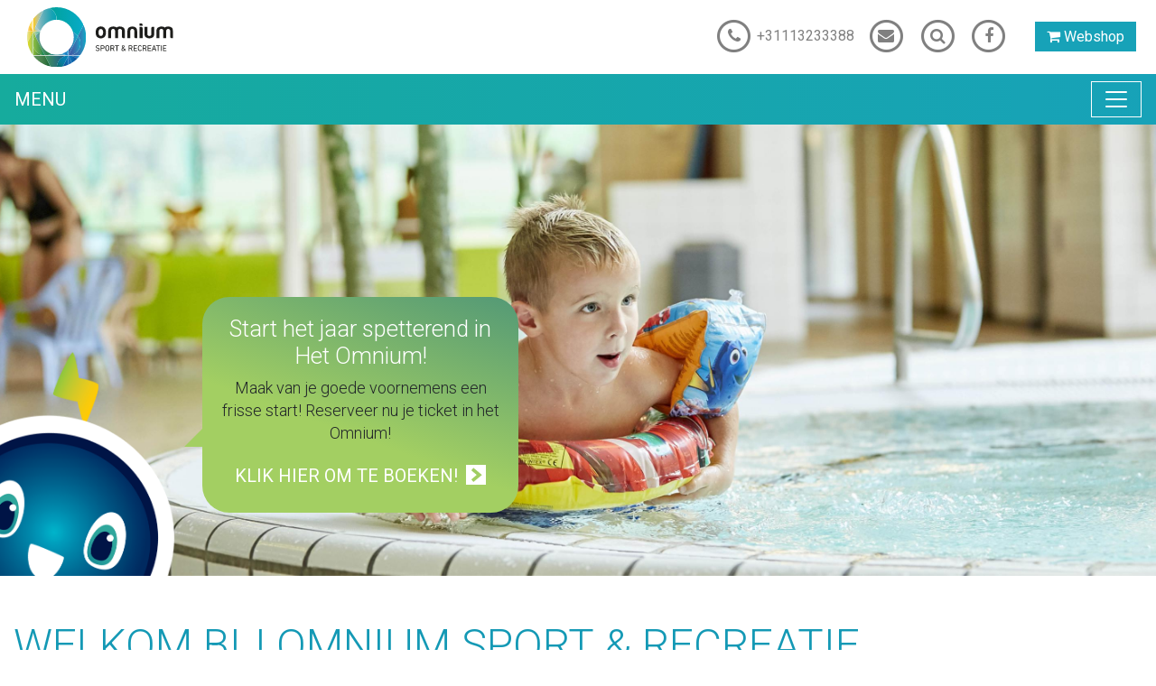

--- FILE ---
content_type: text/html; charset=UTF-8
request_url: https://omnium.nl/
body_size: 5369
content:
<!doctype html>
<html lang="nl">
<head>
    
    <script>
        (function(w,d,s,l,i){w[l]=w[l]||[];w[l].push({'gtm.start':
                new Date().getTime(),event:'gtm.js'});var f=d.getElementsByTagName(s)[0],
            j=d.createElement(s),dl=l!='dataLayer'?'&l='+l:'';j.async=true;j.src=
            'https://www.googletagmanager.com/gtm.js?id='+i+dl;f.parentNode.insertBefore(j,f);
        })(window,document,'script','dataLayer','GTM-PX7TJN3');
    </script>
    


    <meta charset="utf-8">
    <meta name="viewport" content="width=device-width, initial-scale=1, shrink-to-fit=no">

    <link rel="apple-touch-icon" sizes="180x180" href="/apple-touch-icon.png">
    <link rel="icon" type="image/png" sizes="32x32" href="/favicon-32x32.png">
    <link rel="icon" type="image/png" sizes="16x16" href="/favicon-16x16.png">
    <link rel="manifest" href="/site.webmanifest">
    <meta name="msapplication-TileColor" content="#16ab9d">
    <meta name="theme-color" content="#16ab9d">

    <!-- Social: Twitter -->
    <meta name="twitter:card" content="summary" />
    <meta name="twitter:url" content="https://omnium.nl//" />
    <meta name="twitter:title" content="Welkom bij Omnium sport & recreatie" />
    
    <meta name="twitter:description" content="Met een subtropisch zwembad en diverse sportaccommodaties is Omnium het sport- en recreatiecomplex van Zeeland. " />
    

    <!-- Social: Facebook / Open Graph -->
    <meta property="og:url" content="https://omnium.nl//" />
    <meta property="og:type" content="website" />
    <meta property="og:title" content="Welkom bij Omnium sport & recreatie" />
    
    <meta property="og:description" content="Met een subtropisch zwembad en diverse sportaccommodaties is Omnium het sport- en recreatiecomplex van Zeeland. " />
    
    <meta property="og:site_name" content="Omnium" />
    <meta property="og:locale" content="nl_NL.UTF-8"  />

    <title>Omnium is zwemmen en sporten - Omnium</title>

    <link href="/assets/components/omnium/templates/css/stylesheet.css?v=89fd4682" rel="stylesheet">

    <base href="https://omnium.nl/" />

    <link rel="canonical" href="https://omnium.nl/">

    
</head>

<body>


<noscript><iframe src="https://www.googletagmanager.com/ns.html?id=GTM-PX7TJN3" height="0" width="0" style="display:none;visibility:hidden"></iframe></noscript>



<div class="container-fluid" id="top-banner">
    <div class="container py-2">
        <div class="row d-flex align-items-center">
            <div class="col-2 mr-auto">
                <div class="logo">
                    <a href="https://omnium.nl/" class="navbar-brand">
                    <img src="/assets/components/omnium/templates/images/logo_kleur.svg" alt="Omnium" class="img-fluid" style="min-width: 5.5rem">
                    </a>
                </div>
            </div>
            <div class="col-auto">
                <a href="tel:+31113233388">
                    <span class="fa-stack fa-lg">
                        <i class="fa fa-circle-thin fa-stack-2x d-none d-md-inline"></i>
                        <i class="fa fa-phone fa-stack-1x"></i>
                    </span>
                    <span class="d-none d-md-inline phone-number-color">+31113233388</span>
                </a>
            </div>
            <div class="col-auto">
                <a href="mailto:info@omnium.nl">
                    <span class="fa-stack fa-lg">
                        <i class="fa fa-circle-thin fa-stack-2x d-none d-md-inline"></i>
                        <i class="fa fa-envelope fa-stack-1x"></i>
                    </span>
                </a>
            </div>
            <div class="col-auto">


                    <a href="zoeken.html">
                        <span class="fa-stack fa-lg" aria-expanded="false">
                            <i class="fa fa-circle-thin fa-stack-2x d-none d-md-inline"></i>
                            <i class="fa fa-search fa-stack-1x"></i>
                        </span>
                    </a>

            </div>
            <div class="col-auto">
                <a href="https://nl-nl.facebook.com/omniumgoes/" target="_blank">
                     <span class="fa-stack fa-lg">
                        <i class="fa fa-circle-thin fa-stack-2x d-none d-md-inline"></i>
                        <i class="fa fa-facebook fa-stack-1x"></i>
                     </span>
                </a>
            </div>
            <div class="col-auto">
                <a href="https://webshopomnium.recreatex.be/Exhibitions/Overview" class="btn btn-info no-chevron d-none d-md-inline" target="_blank">
                        <i class="fa fa-shopping-cart text-white"></i>
                         Webshop
                </a>
                <a href="https://webshopomnium.recreatex.be/Exhibitions/Overview" class="d-inline d-md-none" target="_blank">
                    <i class="fa fa-shopping-cart"></i>
                </a>
            </div>

            

            
        </div>
    </div>
</div>


<nav class="navbar navbar-expand-xl navbar-dark text-uppercase bg-gradient-primary">
    <div class="container">
        <a class="navbar-brand d-xl-none" href="/">Menu</a>
        <button class="navbar-toggler my-2" type="button" data-toggle="collapse" data-target="#navbarSupportedContent"
                aria-controls="navbarSupportedContent" aria-expanded="false" aria-label="Toggle navigation">
            <span class="navbar-toggler-icon"></span>
        </button>
        <div class="collapse navbar-collapse" id="navbarSupportedContent">
            <ul class="navbar-nav mx-auto"><li class="nav-item first dropdown  position-static" id="menu29">
    <span class="d-flex align-items-center position-static">
        <a class="nav-link dropdown-toggle text-white pr-1" href="zwembad/" id="navbarDropdown" role="button" data-toggle="dropdown" aria-expanded="false"><i class="fa fa-caret-square-o-down" aria-hidden="true"></i>
</a>
        <a href="zwembad/" class="nav-link pl-1" title="Hét Subtropisch Zwembad van Zeeland" >Zwembad</a>
    </span>
    <div class="dropdown-menu bg-gradient-dark" aria-labelledby="navbarDropdown">
    <a class="dropdown-item nav-item first" href="zwembad/recreatief-zwemmen.html" >Recreatief zwemmen</a>

<a class="dropdown-item nav-item" href="zwembad/tijden-en-tarieven.html" >Tijden & Tarieven</a>

<a class="dropdown-item nav-item" href="zwembad/kinderfeestjes/" >Kinderfeestjes</a>

<a class="dropdown-item nav-item" href="zwembad/banenzwemmen.html" >Banenzwemmen</a>

<a class="dropdown-item nav-item" href="zwembad/seniorenzwemmen.html" >Seniorenzwemmen</a>

<a class="dropdown-item nav-item" href="zwembad/doelgroepenzwemmen/" >Doelgroepenzwemmen</a>

<a class="dropdown-item nav-item" href="zwembad/activiteiten/" >Activiteiten</a>

<a class="dropdown-item nav-item last" href="https://webshopomnium.recreatex.be/Exhibitions/Overview" >Webshop</a>


</div>
</li>

<li class="nav-item dropdown  position-static" id="menu504">
    <span class="d-flex align-items-center position-static">
        <a class="nav-link dropdown-toggle text-white pr-1" href="zwemlessen/" id="navbarDropdown" role="button" data-toggle="dropdown" aria-expanded="false"><i class="fa fa-caret-square-o-down" aria-hidden="true"></i>
</a>
        <a href="zwemlessen/" class="nav-link pl-1" title="Zwemlessen" >Zwemlessen</a>
    </span>
    <div class="dropdown-menu bg-gradient-dark" aria-labelledby="navbarDropdown">
    <a class="dropdown-item nav-item first" href="zwemlessen/inschrijven-zwemles.html" inschrijven zwemles>inschrijven zwemles</a>

<a class="dropdown-item nav-item" href="zwemlessen/diplomazwemmen/" >Diplomazwemmen</a>

<a class="dropdown-item nav-item" href="zwemlessen/baby-en-peuterzwemmen.html" baby-en-peuterzwemmen>baby-en-peuterzwemmen</a>

<a class="dropdown-item nav-item" href="zwemlessen/borstcrawlcursus.html" >Borstcrawlcursus</a>

<a class="dropdown-item nav-item" href="zwemlessen/zwemlessen-voor-volwassenen.html" >zwemlessen voor volwassenen</a>

<a class="dropdown-item nav-item" href="zwemlessen/oefenuurtje.html" oefenuurtje>Oefenuurtje</a>

<a class="dropdown-item nav-item last" href="zwemlessen/jaarkalender-/-kijklessen/" Jaarkalender / kijklessen>Jaarkalender / kijklessen</a>


</div>
</li>

<li class="nav-item dropdown  position-static" id="menu557">
    <span class="d-flex align-items-center position-static">
        <a class="nav-link dropdown-toggle text-white pr-1" href="faciliteiten/" id="navbarDropdown" role="button" data-toggle="dropdown" aria-expanded="false"><i class="fa fa-caret-square-o-down" aria-hidden="true"></i>
</a>
        <a href="faciliteiten/" class="nav-link pl-1" title="Faciliteiten" >Faciliteiten</a>
    </span>
    <div class="dropdown-menu bg-gradient-dark" aria-labelledby="navbarDropdown">
    <a class="dropdown-item nav-item first" href="faciliteiten/verhuur-zwembad/" >Verhuur zwembad</a>

<a class="dropdown-item nav-item" href="faciliteiten/sporthallen/" >Verhuur sporthallen</a>

<a class="dropdown-item nav-item last" href="faciliteiten/vergaderruimtes/" >Verhuur vergaderruimte</a>


</div>
</li>

<li class="nav-item dropdown  position-static" id="menu114">
    <span class="d-flex align-items-center position-static">
        <a class="nav-link dropdown-toggle text-white pr-1" href="sport/" id="navbarDropdown" role="button" data-toggle="dropdown" aria-expanded="false"><i class="fa fa-caret-square-o-down" aria-hidden="true"></i>
</a>
        <a href="sport/" class="nav-link pl-1" title="Indoor sporten in Zeeland" >Sport</a>
    </span>
    <div class="dropdown-menu bg-gradient-dark" aria-labelledby="navbarDropdown">
    <a class="dropdown-item nav-item first" href="sport/squashen/" >Squashen</a>

<a class="dropdown-item nav-item" href="sport/seniorfit/" >Seniorfit</a>

<a class="dropdown-item nav-item last" href="sport/verenigingen/" >Verenigingen</a>


</div>
</li>

<li class="nav-item dropdown  position-static" id="menu115">
    <span class="d-flex align-items-center position-static">
        <a class="nav-link dropdown-toggle text-white pr-1" href="horeca/" id="navbarDropdown" role="button" data-toggle="dropdown" aria-expanded="false"><i class="fa fa-caret-square-o-down" aria-hidden="true"></i>
</a>
        <a href="horeca/" class="nav-link pl-1" title="Horeca" >Horeca</a>
    </span>
    <div class="dropdown-menu bg-gradient-dark" aria-labelledby="navbarDropdown">
    <a class="dropdown-item nav-item first" href="horeca/openingstijden.html" >Openingstijden</a>

<a class="dropdown-item nav-item last" href="horeca/menukaart/" >Menukaart</a>


</div>
</li>

<li class="nav-item dropdown  position-static" id="menu40">
    <span class="d-flex align-items-center position-static">
        <a class="nav-link dropdown-toggle text-white pr-1" href="contact-en-route/" id="navbarDropdown" role="button" data-toggle="dropdown" aria-expanded="false"><i class="fa fa-caret-square-o-down" aria-hidden="true"></i>
</a>
        <a href="contact-en-route/" class="nav-link pl-1" title="Contact & Route" >Contact</a>
    </span>
    <div class="dropdown-menu bg-gradient-dark" aria-labelledby="navbarDropdown">
    <a class="dropdown-item nav-item first" href="contact-en-route/klantenpas.html" >Klantenpas</a>

<a class="dropdown-item nav-item" href="contact-en-route/vacatures-bij-omnium-sport-en-recreatie/" >Vacatures</a>

<a class="dropdown-item nav-item" href="contact-en-route/faq/" >Veelgestelde vragen</a>

<a class="dropdown-item nav-item" href="contact-en-route/omnium-rookvrij.html" >Omnium rookvrij</a>

<a class="dropdown-item nav-item" href="contact-en-route/contactformulier.html" >Contactformulier</a>

<a class="dropdown-item nav-item last" href="contact-en-route/verloren-voorwerpen.html" >Verloren voorwerpen</a>


</div>
</li>

<li class="nav-item last" id="menu786 test">
    <a href="verbouwing.html" class="nav-link" title="Verbouwing" >Verbouwing</a>
    
</li>
</ul>

        </div>
    </div>
</nav>


<div id="carouselOmnium" class="carousel slide carousel-fade " data-ride="carousel" data-interval="false">
    <div class="carousel-inner">
        <div class="carousel-item active"
             style="background-image: url('/assets/components/phpthumbof/cache/Omnium_WebHeader_home.d77216d7061051a34264e865ea0ab1f870.jpg'); background-position: center;" id="omni-carousel">
        </div>
    </div>
    
    <div class="position-absolute d-flex justify-content-end align-items-end" id="omni"><img id="omni-img" src="/assets/components/omnium/templates/images/omni_mascot_joehoe.png">
            <div class="bubble speech">
                <h3 class="text-white fw-bold">Start het jaar spetterend in Het Omnium!</h3>
                <p>Maak van je goede voornemens een frisse start! Reserveer nu je ticket in het Omnium!</p>
                <a href="https://webshopomnium.recreatex.be/Exhibitions/Overview" class="btn btn-block text-white btn-chevron-white text-uppercase btn-double px-0">
                    <span class="h5">Klik hier om te boeken!</span>
                </a>
            </div>
        </div>
    
</div>


<section>
    <div class="container">
        <h1>Welkom bij Omnium sport & recreatie</h1>
        
    </div>
</section>
<section class="container">
    <h3 class="text-corporate">Tijden & Tarieven</h3>
    <div class="swiper">

        <div class="swiper-wrapper">
            <div class="swiper-slide">
    <div class="card">
        <div class="card-header">
            <p class="h3 mb-0">zondag 25 januari</p>
        </div>
        <div class="card-body card-overflow">
            <div class="accordion" id="accordion-1">
                <div class="pt-2 px-2 bg-white position-relative" id="header-1-1">
    <p class="small mb-0 font-weight-bold">09:00 - 10:00 uur</p>
    <h3 class="mb-0">
        <a href="zwembad/banenzwemmen.html" class="stretched-link text-corporate text-decoration-none">Banenzwemmen</a>
    </h3>
    <span class="badge badge-info">Wedstrijd- en instructiebad</span>
    <button class="btn btn-block text-right" type="button">Informatie & Tarieven</button>
</div>
<div class="mb-2"></div>
<div class="pt-2 px-2 bg-white position-relative" id="header-1-2">
    <p class="small mb-0 font-weight-bold">10:00 - 16:00 uur</p>
    <h3 class="mb-0">
        <a href="zwembad/recreatief-zwemmen.html" class="stretched-link text-corporate text-decoration-none">Recreatief zwemmen</a>
    </h3>
    <span class="badge badge-info">Recreatiebad</span>
    <button class="btn btn-block text-right" type="button">Reserveren & Tarieven</button>
</div>
<div class="mb-2"></div>
<div class="pt-2 px-2 bg-white position-relative" id="header-1-3">
    <p class="small mb-0 font-weight-bold">10:00 - 11:00 uur</p>
    <h3 class="mb-0">
        <a href="zwembad/banenzwemmen.html" class="stretched-link text-corporate text-decoration-none">Banenzwemmen</a>
    </h3>
    <span class="badge badge-info">Wedstrijdbad</span>
    <button class="btn btn-block text-right" type="button">Informatie & Tarieven</button>
</div>
<div class="mb-2"></div>
<div class="pt-2 px-2 bg-white position-relative" id="header-1-4">
    <p class="small mb-0 font-weight-bold">10:15 - 11:00 uur</p>
    <h3 class="mb-0">
        <a href="zwemlessen/oefenuurtje.html" class="stretched-link text-corporate text-decoration-none">Oefenuurtje</a>
    </h3>
    <span class="badge badge-info">Wedstrijd- en instructiebad</span>
    <button class="btn btn-block text-right" type="button">Informatie & Tarieven</button>
</div>
<div class="mb-2"></div>

            </div>
        </div>
    </div>
</div>
<div class="swiper-slide">
    <div class="card">
        <div class="card-header">
            <p class="h3 mb-0">maandag 26 januari</p>
        </div>
        <div class="card-body card-overflow">
            <div class="accordion" id="accordion-2">
                <div class="pt-2 px-2 bg-white position-relative" id="header-2-1">
    <p class="small mb-0 font-weight-bold">07:00 - 08:30 uur</p>
    <h3 class="mb-0">
        <a href="zwembad/banenzwemmen.html" class="stretched-link text-corporate text-decoration-none">Banenzwemmen</a>
    </h3>
    <span class="badge badge-info">Wedstrijd- en instructiebad</span>
    <button class="btn btn-block text-right" type="button">Informatie & Tarieven</button>
</div>
<div class="mb-2"></div>
<div class="pt-2 px-2 bg-white position-relative" id="header-2-2">
    <p class="small mb-0 font-weight-bold">09:15 - 10:00 uur</p>
    <h3 class="mb-0">
        <a href="zwembad/doelgroepenzwemmen/aquafysio.html" class="stretched-link text-corporate text-decoration-none">Aquafysio</a>
    </h3>
    <span class="badge badge-info">Doelgroepenbad</span>
    <button class="btn btn-block text-right" type="button">Informatie & Tarieven</button>
</div>
<div class="mb-2"></div>
<div class="pt-2 px-2 bg-white position-relative" id="header-2-3">
    <p class="small mb-0 font-weight-bold">09:00 - 11:00 uur</p>
    <h3 class="mb-0">
        <a href="zwembad/seniorenzwemmen.html" class="stretched-link text-corporate text-decoration-none">Seniorenzwemmen</a>
    </h3>
    <span class="badge badge-info">Wedstrijd- en instructiebad</span>
    <button class="btn btn-block text-right" type="button">Informatie & Tarieven</button>
</div>
<div class="mb-2"></div>
<div class="pt-2 px-2 bg-white position-relative" id="header-2-4">
    <p class="small mb-0 font-weight-bold">10:15 - 11:00 uur</p>
    <h3 class="mb-0">
        <a href="zwembad/doelgroepenzwemmen/aquajogging.html" class="stretched-link text-corporate text-decoration-none">Aquajogging</a>
    </h3>
    <span class="badge badge-info">Doelgroepenbad</span>
    <button class="btn btn-block text-right" type="button">Informatie & Tarieven</button>
</div>
<div class="mb-2"></div>
<div class="pt-2 px-2 bg-white position-relative" id="header-2-5">
    <p class="small mb-0 font-weight-bold">11:00 - 17:30 uur</p>
    <h3 class="mb-0">
        <a href="zwembad/recreatief-zwemmen.html" class="stretched-link text-corporate text-decoration-none">Recreatief zwemmen</a>
    </h3>
    <span class="badge badge-info">Recreatiebad</span>
    <button class="btn btn-block text-right" type="button">Reserveren & Tarieven</button>
</div>
<div class="mb-2"></div>
<div class="pt-2 px-2 bg-white position-relative" id="header-2-6">
    <p class="small mb-0 font-weight-bold">11:15 - 12:00 uur</p>
    <h3 class="mb-0">
        <a href="zwembad/doelgroepenzwemmen/aquajogging.html" class="stretched-link text-corporate text-decoration-none">Aquajogging</a>
    </h3>
    <span class="badge badge-info">Doelgroepenbad</span>
    <button class="btn btn-block text-right" type="button">Informatie & Tarieven</button>
</div>
<div class="mb-2"></div>
<div class="pt-2 px-2 bg-white position-relative" id="header-2-7">
    <p class="small mb-0 font-weight-bold">11:00 - 12:00 uur</p>
    <h3 class="mb-0">
        <a href="zwembad/seniorenzwemmen.html" class="stretched-link text-corporate text-decoration-none">Seniorenzwemmen</a>
    </h3>
    <span class="badge badge-info">Recreatiebad</span>
    <button class="btn btn-block text-right" type="button">Informatie & Tarieven</button>
</div>
<div class="mb-2"></div>
<div class="pt-2 px-2 bg-white position-relative" id="header-2-8">
    <p class="small mb-0 font-weight-bold">14:15 - 15:15 uur</p>
    <h3 class="mb-0">
        <a href="zwembad/banenzwemmen.html" class="stretched-link text-corporate text-decoration-none">Banenzwemmen</a>
    </h3>
    <span class="badge badge-info">Doelgroepenbad</span>
    <button class="btn btn-block text-right" type="button">Informatie & Tarieven</button>
</div>
<div class="mb-2"></div>
<div class="pt-2 px-2 bg-white position-relative" id="header-2-9">
    <p class="small mb-0 font-weight-bold">17:45 - 19:00 uur</p>
    <h3 class="mb-0">
        <a href="zwembad/banenzwemmen.html" class="stretched-link text-corporate text-decoration-none">Banenzwemmen</a>
    </h3>
    <span class="badge badge-info">Doelgroepenbad</span>
    <button class="btn btn-block text-right" type="button">Informatie & Tarieven</button>
</div>
<div class="mb-2"></div>
<div class="pt-2 px-2 bg-white position-relative" id="header-2-10">
    <p class="small mb-0 font-weight-bold">19:15 - 20:00 uur</p>
    <h3 class="mb-0">
        <a href="zwembad/doelgroepenzwemmen/aquabootcamp.html" class="stretched-link text-corporate text-decoration-none">Aquabootcamp</a>
    </h3>
    <span class="badge badge-info">Doelgroepenbad</span>
    <button class="btn btn-block text-right" type="button">Informatie & Tarieven</button>
</div>
<div class="mb-2"></div>
<div class="pt-2 px-2 bg-white position-relative" id="header-2-11">
    <p class="small mb-0 font-weight-bold">20:00 - 21:30 uur</p>
    <h3 class="mb-0">
        <a href="zwembad/banenzwemmen.html" class="stretched-link text-corporate text-decoration-none">Banenzwemmen</a>
    </h3>
    <span class="badge badge-info">Wedstrijd- en instructiebad</span>
    <button class="btn btn-block text-right" type="button">Informatie & Tarieven</button>
</div>
<div class="mb-2"></div>
<div class="pt-2 px-2 bg-white position-relative" id="header-2-12">
    <p class="small mb-0 font-weight-bold">20:15 - 21:00 uur</p>
    <h3 class="mb-0">
        <a href="zwembad/doelgroepenzwemmen/aquarobics.html" class="stretched-link text-corporate text-decoration-none">Aquarobics</a>
    </h3>
    <span class="badge badge-info">Doelgroepenbad</span>
    <button class="btn btn-block text-right" type="button">Informatie & Tarieven</button>
</div>
<div class="mb-2"></div>

            </div>
        </div>
    </div>
</div>
<div class="swiper-slide">
    <div class="card">
        <div class="card-header">
            <p class="h3 mb-0">dinsdag 27 januari</p>
        </div>
        <div class="card-body card-overflow">
            <div class="accordion" id="accordion-3">
                <div class="pt-2 px-2 bg-white position-relative" id="header-3-1">
    <p class="small mb-0 font-weight-bold">07:00 - 08:30 uur</p>
    <h3 class="mb-0">
        <a href="zwembad/banenzwemmen.html" class="stretched-link text-corporate text-decoration-none">Banenzwemmen</a>
    </h3>
    <span class="badge badge-info">Wedstrijd- en instructiebad</span>
    <button class="btn btn-block text-right" type="button">Informatie & Tarieven</button>
</div>
<div class="mb-2"></div>
<div class="pt-2 px-2 bg-white position-relative" id="header-3-2">
    <p class="small mb-0 font-weight-bold">09:15 - 10:00 uur</p>
    <h3 class="mb-0">
        <a href="zwembad/doelgroepenzwemmen/aquajogging.html" class="stretched-link text-corporate text-decoration-none">Aquajogging</a>
    </h3>
    <span class="badge badge-info">Doelgroepenbad</span>
    <button class="btn btn-block text-right" type="button">Informatie & Tarieven</button>
</div>
<div class="mb-2"></div>
<div class="pt-2 px-2 bg-white position-relative" id="header-3-3">
    <p class="small mb-0 font-weight-bold">10:15 - 11:00 uur</p>
    <h3 class="mb-0">
        <a href="zwembad/doelgroepenzwemmen/reumazwemmen.html" class="stretched-link text-corporate text-decoration-none">Reumazwemmen</a>
    </h3>
    <span class="badge badge-info">Doelgroepenbad</span>
    <button class="btn btn-block text-right" type="button">Informatie & Tarieven</button>
</div>
<div class="mb-2"></div>
<div class="pt-2 px-2 bg-white position-relative" id="header-3-4">
    <p class="small mb-0 font-weight-bold">11:00 - 17:30 uur</p>
    <h3 class="mb-0">
        <a href="zwembad/recreatief-zwemmen.html" class="stretched-link text-corporate text-decoration-none">Recreatief zwemmen</a>
    </h3>
    <span class="badge badge-info">Recreatiebad</span>
    <button class="btn btn-block text-right" type="button">Reserveren & Tarieven</button>
</div>
<div class="mb-2"></div>
<div class="pt-2 px-2 bg-white position-relative" id="header-3-5">
    <p class="small mb-0 font-weight-bold">11:00 - 13:00 uur</p>
    <h3 class="mb-0">
        <a href="zwembad/seniorenzwemmen.html" class="stretched-link text-corporate text-decoration-none">Seniorenzwemmen</a>
    </h3>
    <span class="badge badge-info">Doelgroepenbad</span>
    <button class="btn btn-block text-right" type="button">Informatie & Tarieven</button>
</div>
<div class="mb-2"></div>
<div class="pt-2 px-2 bg-white position-relative" id="header-3-6">
    <p class="small mb-0 font-weight-bold">11:00 - 13:00 uur</p>
    <h3 class="mb-0">
        <a href="zwembad/seniorenzwemmen.html" class="stretched-link text-corporate text-decoration-none">Seniorenzwemmen</a>
    </h3>
    <span class="badge badge-info">Recreatiebad</span>
    <button class="btn btn-block text-right" type="button">Informatie & Tarieven</button>
</div>
<div class="mb-2"></div>
<div class="pt-2 px-2 bg-white position-relative" id="header-3-7">
    <p class="small mb-0 font-weight-bold">14:00 - 16:00 uur</p>
    <h3 class="mb-0">
        <a href="zwembad/banenzwemmen.html" class="stretched-link text-corporate text-decoration-none">Banenzwemmen</a>
    </h3>
    <span class="badge badge-info">Doelgroepenbad</span>
    <button class="btn btn-block text-right" type="button">Informatie & Tarieven</button>
</div>
<div class="mb-2"></div>
<div class="pt-2 px-2 bg-white position-relative" id="header-3-8">
    <p class="small mb-0 font-weight-bold">18:15 - 21:30 uur</p>
    <h3 class="mb-0">
        <a href="zwembad/banenzwemmen.html" class="stretched-link text-corporate text-decoration-none">Banenzwemmen</a>
    </h3>
    <span class="badge badge-info">Wedstrijd- en instructiebad</span>
    <button class="btn btn-block text-right" type="button">Informatie & Tarieven</button>
</div>
<div class="mb-2"></div>
<div class="pt-2 px-2 bg-white position-relative" id="header-3-9">
    <p class="small mb-0 font-weight-bold">19:15 - 20:00 uur</p>
    <h3 class="mb-0">
        <a href="zwembad/doelgroepenzwemmen/aquajogging.html" class="stretched-link text-corporate text-decoration-none">Aquajogging</a>
    </h3>
    <span class="badge badge-info">Doelgroepenbad</span>
    <button class="btn btn-block text-right" type="button">Informatie & Tarieven</button>
</div>
<div class="mb-2"></div>
<div class="pt-2 px-2 bg-white position-relative" id="header-3-10">
    <p class="small mb-0 font-weight-bold">20:15 - 21:00 uur</p>
    <h3 class="mb-0">
        <a href="zwembad/doelgroepenzwemmen/aquafit.html" class="stretched-link text-corporate text-decoration-none">Aquafit</a>
    </h3>
    <span class="badge badge-info">Doelgroepenbad</span>
    <button class="btn btn-block text-right" type="button">Informatie & Tarieven</button>
</div>
<div class="mb-2"></div>

            </div>
        </div>
    </div>
</div>
<div class="swiper-slide">
    <div class="card">
        <div class="card-header">
            <p class="h3 mb-0">woensdag 28 januari</p>
        </div>
        <div class="card-body card-overflow">
            <div class="accordion" id="accordion-4">
                <div class="pt-2 px-2 bg-white position-relative" id="header-4-1">
    <p class="small mb-0 font-weight-bold">07:00 - 08:30 uur</p>
    <h3 class="mb-0">
        <a href="zwembad/banenzwemmen.html" class="stretched-link text-corporate text-decoration-none">Banenzwemmen</a>
    </h3>
    <span class="badge badge-info">Wedstrijd- en instructiebad</span>
    <button class="btn btn-block text-right" type="button">Informatie & Tarieven</button>
</div>
<div class="mb-2"></div>
<div class="pt-2 px-2 bg-white position-relative" id="header-4-2">
    <p class="small mb-0 font-weight-bold">10:15 - 11:00 uur</p>
    <h3 class="mb-0">
        <a href="zwembad/doelgroepenzwemmen/50-fit.html" class="stretched-link text-corporate text-decoration-none">50-fit</a>
    </h3>
    <span class="badge badge-info">Doelgroepenbad</span>
    <button class="btn btn-block text-right" type="button">Informatie & Tarieven</button>
</div>
<div class="mb-2"></div>
<div class="pt-2 px-2 bg-white position-relative" id="header-4-3">
    <p class="small mb-0 font-weight-bold">11:00 - 17:30 uur</p>
    <h3 class="mb-0">
        <a href="zwembad/recreatief-zwemmen.html" class="stretched-link text-corporate text-decoration-none">Recreatief zwemmen</a>
    </h3>
    <span class="badge badge-info">Recreatiebad</span>
    <button class="btn btn-block text-right" type="button">Reserveren & Tarieven</button>
</div>
<div class="mb-2"></div>
<div class="pt-2 px-2 bg-white position-relative" id="header-4-4">
    <p class="small mb-0 font-weight-bold">11:15 - 12:45 uur</p>
    <h3 class="mb-0">
        <a href="zwembad/banenzwemmen.html" class="stretched-link text-corporate text-decoration-none">Banenzwemmen</a>
    </h3>
    <span class="badge badge-info">Doelgroepenbad</span>
    <button class="btn btn-block text-right" type="button">Informatie & Tarieven</button>
</div>
<div class="mb-2"></div>
<div class="pt-2 px-2 bg-white position-relative" id="header-4-5">
    <p class="small mb-0 font-weight-bold">19:15 - 20:00 uur</p>
    <h3 class="mb-0">
        <a href="zwembad/doelgroepenzwemmen/aquajogging.html" class="stretched-link text-corporate text-decoration-none">Aquajogging</a>
    </h3>
    <span class="badge badge-info">Doelgroepenbad</span>
    <button class="btn btn-block text-right" type="button">Informatie & Tarieven</button>
</div>
<div class="mb-2"></div>
<div class="pt-2 px-2 bg-white position-relative" id="header-4-6">
    <p class="small mb-0 font-weight-bold">20:00 - 21:30 uur</p>
    <h3 class="mb-0">
        <a href="zwembad/banenzwemmen.html" class="stretched-link text-corporate text-decoration-none">Banenzwemmen</a>
    </h3>
    <span class="badge badge-info">Wedstrijd- en instructiebad</span>
    <button class="btn btn-block text-right" type="button">Informatie & Tarieven</button>
</div>
<div class="mb-2"></div>

            </div>
        </div>
    </div>
</div>
<div class="swiper-slide">
    <div class="card">
        <div class="card-header">
            <p class="h3 mb-0">donderdag 29 januari</p>
        </div>
        <div class="card-body card-overflow">
            <div class="accordion" id="accordion-5">
                <div class="pt-2 px-2 bg-white position-relative" id="header-5-1">
    <p class="small mb-0 font-weight-bold">07:00 - 08:30 uur</p>
    <h3 class="mb-0">
        <a href="zwembad/banenzwemmen.html" class="stretched-link text-corporate text-decoration-none">Banenzwemmen</a>
    </h3>
    <span class="badge badge-info">Wedstrijd- en instructiebad</span>
    <button class="btn btn-block text-right" type="button">Informatie & Tarieven</button>
</div>
<div class="mb-2"></div>
<div class="pt-2 px-2 bg-white position-relative" id="header-5-2">
    <p class="small mb-0 font-weight-bold">09:15 - 10:00 uur</p>
    <h3 class="mb-0">
        <a href="zwembad/doelgroepenzwemmen/50-fit.html" class="stretched-link text-corporate text-decoration-none">50-fit</a>
    </h3>
    <span class="badge badge-info">Doelgroepenbad</span>
    <button class="btn btn-block text-right" type="button">Informatie & Tarieven</button>
</div>
<div class="mb-2"></div>
<div class="pt-2 px-2 bg-white position-relative" id="header-5-3">
    <p class="small mb-0 font-weight-bold">10:15 - 11:00 uur</p>
    <h3 class="mb-0">
        <a href="zwembad/doelgroepenzwemmen/aquafysio.html" class="stretched-link text-corporate text-decoration-none">Aquafysio</a>
    </h3>
    <span class="badge badge-info">Doelgroepenbad</span>
    <button class="btn btn-block text-right" type="button">Informatie & Tarieven</button>
</div>
<div class="mb-2"></div>
<div class="pt-2 px-2 bg-white position-relative" id="header-5-4">
    <p class="small mb-0 font-weight-bold">11:00 - 17:30 uur</p>
    <h3 class="mb-0">
        <a href="zwembad/recreatief-zwemmen.html" class="stretched-link text-corporate text-decoration-none">Recreatief zwemmen</a>
    </h3>
    <span class="badge badge-info">Recreatiebad</span>
    <button class="btn btn-block text-right" type="button">Reserveren & Tarieven</button>
</div>
<div class="mb-2"></div>
<div class="pt-2 px-2 bg-white position-relative" id="header-5-5">
    <p class="small mb-0 font-weight-bold">11:15 - 12:45 uur</p>
    <h3 class="mb-0">
        <a href="zwembad/banenzwemmen.html" class="stretched-link text-corporate text-decoration-none">Banenzwemmen</a>
    </h3>
    <span class="badge badge-info">Doelgroepenbad</span>
    <button class="btn btn-block text-right" type="button">Informatie & Tarieven</button>
</div>
<div class="mb-2"></div>
<div class="pt-2 px-2 bg-white position-relative" id="header-5-6">
    <p class="small mb-0 font-weight-bold">13:00 - 13:45 uur</p>
    <h3 class="mb-0">
        <a href="zwembad/doelgroepenzwemmen/50-fit.html" class="stretched-link text-corporate text-decoration-none">50-fit</a>
    </h3>
    <span class="badge badge-info">Doelgroepenbad</span>
    <button class="btn btn-block text-right" type="button">Informatie & Tarieven</button>
</div>
<div class="mb-2"></div>
<div class="pt-2 px-2 bg-white position-relative" id="header-5-7">
    <p class="small mb-0 font-weight-bold">14:00 - 16:00 uur</p>
    <h3 class="mb-0">
        <a href="zwembad/banenzwemmen.html" class="stretched-link text-corporate text-decoration-none">Banenzwemmen</a>
    </h3>
    <span class="badge badge-info">Doelgroepenbad</span>
    <button class="btn btn-block text-right" type="button">Informatie & Tarieven</button>
</div>
<div class="mb-2"></div>
<div class="pt-2 px-2 bg-white position-relative" id="header-5-8">
    <p class="small mb-0 font-weight-bold">19:00 - 19:45 uur</p>
    <h3 class="mb-0">
        <a href="zwembad/doelgroepenzwemmen/zwangerschapszwemmen.html" class="stretched-link text-corporate text-decoration-none">Zwangerschapszwemmen</a>
    </h3>
    <span class="badge badge-info">Instructiebad</span>
    <button class="btn btn-block text-right" type="button">Informatie & Tarieven</button>
</div>
<div class="mb-2"></div>
<div class="pt-2 px-2 bg-white position-relative" id="header-5-9">
    <p class="small mb-0 font-weight-bold">20:00 - 21:30 uur</p>
    <h3 class="mb-0">
        <a href="zwembad/banenzwemmen.html" class="stretched-link text-corporate text-decoration-none">Banenzwemmen</a>
    </h3>
    <span class="badge badge-info">Wedstrijdbad</span>
    <button class="btn btn-block text-right" type="button">Informatie & Tarieven</button>
</div>
<div class="mb-2"></div>
<div class="pt-2 px-2 bg-white position-relative" id="header-5-10">
    <p class="small mb-0 font-weight-bold">20:00 - 20:45 uur</p>
    <h3 class="mb-0">
        <a href="zwembad/doelgroepenzwemmen/aquabootcamp.html" class="stretched-link text-corporate text-decoration-none">Aquabootcamp</a>
    </h3>
    <span class="badge badge-info">Doelgroepenbad</span>
    <button class="btn btn-block text-right" type="button">Informatie & Tarieven</button>
</div>
<div class="mb-2"></div>

            </div>
        </div>
    </div>
</div>
<div class="swiper-slide">
    <div class="card">
        <div class="card-header">
            <p class="h3 mb-0">vrijdag 30 januari</p>
        </div>
        <div class="card-body card-overflow">
            <div class="accordion" id="accordion-6">
                <div class="pt-2 px-2 bg-white position-relative" id="header-6-1">
    <p class="small mb-0 font-weight-bold">07:00 - 08:30 uur</p>
    <h3 class="mb-0">
        <a href="zwembad/banenzwemmen.html" class="stretched-link text-corporate text-decoration-none">Banenzwemmen</a>
    </h3>
    <span class="badge badge-info">Wedstrijd- en instructiebad</span>
    <button class="btn btn-block text-right" type="button">Informatie & Tarieven</button>
</div>
<div class="mb-2"></div>
<div class="pt-2 px-2 bg-white position-relative" id="header-6-2">
    <p class="small mb-0 font-weight-bold">10:15 - 11:00 uur</p>
    <h3 class="mb-0">
        <a href="zwembad/doelgroepenzwemmen/50-fit.html" class="stretched-link text-corporate text-decoration-none">50-fit</a>
    </h3>
    <span class="badge badge-info">Doelgroepenbad</span>
    <button class="btn btn-block text-right" type="button">Informatie & Tarieven</button>
</div>
<div class="mb-2"></div>
<div class="pt-2 px-2 bg-white position-relative" id="header-6-3">
    <p class="small mb-0 font-weight-bold">11:00 - 17:30 uur</p>
    <h3 class="mb-0">
        <a href="zwembad/recreatief-zwemmen.html" class="stretched-link text-corporate text-decoration-none">Recreatief zwemmen</a>
    </h3>
    <span class="badge badge-info">Recreatiebad</span>
    <button class="btn btn-block text-right" type="button">Reserveren & Tarieven</button>
</div>
<div class="mb-2"></div>
<div class="pt-2 px-2 bg-white position-relative" id="header-6-4">
    <p class="small mb-0 font-weight-bold">11:15 - 13:30 uur</p>
    <h3 class="mb-0">
        <a href="zwembad/banenzwemmen.html" class="stretched-link text-corporate text-decoration-none">Banenzwemmen</a>
    </h3>
    <span class="badge badge-info">Doelgroepenbad</span>
    <button class="btn btn-block text-right" type="button">Informatie & Tarieven</button>
</div>
<div class="mb-2"></div>

            </div>
        </div>
    </div>
</div>
<div class="swiper-slide">
    <div class="card">
        <div class="card-header">
            <p class="h3 mb-0">zaterdag 31 januari</p>
        </div>
        <div class="card-body card-overflow">
            <div class="accordion" id="accordion-7">
                <div class="pt-2 px-2 bg-white position-relative" id="header-7-1">
    <p class="small mb-0 font-weight-bold">10:00 - 16:00 uur</p>
    <h3 class="mb-0">
        <a href="zwembad/recreatief-zwemmen.html" class="stretched-link text-corporate text-decoration-none">Recreatief zwemmen</a>
    </h3>
    <span class="badge badge-info">Recreatiebad</span>
    <button class="btn btn-block text-right" type="button">Reserveren & Tarieven</button>
</div>
<div class="mb-2"></div>
<div class="pt-2 px-2 bg-white position-relative" id="header-7-2">
    <p class="small mb-0 font-weight-bold">10:45 - 11:30 uur</p>
    <h3 class="mb-0">
        <a href="zwembad/doelgroepenzwemmen/50-fit.html" class="stretched-link text-corporate text-decoration-none">50-fit</a>
    </h3>
    <span class="badge badge-info">Doelgroepenbad</span>
    <button class="btn btn-block text-right" type="button">Informatie & Tarieven</button>
</div>
<div class="mb-2"></div>

            </div>
        </div>
    </div>
</div>

        </div>

        <div class="swiper-button-prev"></div>
        <div class="swiper-button-next"></div>
    </div>

</section>

<section class="container">
    <div class="row" id="banner-wrapper">
        <div class="col-xl-6 mb-xs-3 mb-lg-3 mb-xl-0 banner-card" id="hét-subtropisch-zwembad-van-zeeland">
    <a href="https://omnium.nl/zwembad/" class="cover-link">
        <div class="row banner no-gutters background-image" style="background-image: url(/assets/components/phpthumbof/cache/zwembad%20Omnium.63fc6ccd48abc8b2f67f68cdb8aa932e70.jpg);">

            <div class="col-md-auto">

                <div class="overlay py-5 px-4">
                    <div class="circle d-flex justify-content-center align-items-center">
                        <img class="text-white text-center" src="assets/image/icoon/zwemmen.svg" alt="Hét Subtropisch Zwembad van Zeeland">
                    </div>
                </div>
                <div class="text-uppercase">
                    <span class="btn btn-block btn-double p-3 text-left btn-cyan">
                        <span class="d-block text-white text-decoration-none">Subtropisch</span>
                        <span class="h4 text-white text-decoration-none">Zwembad</span>
                    </span>
                </div>

            </div>
        </div>
    </a>
</div>


        <div class="col-xl-6 mb-xs-3 mb-lg-3 mb-xl-0 banner-card" id="squashen">
    <a href="https://omnium.nl/sport/squashen/" class="cover-link">
        <div class="row banner no-gutters background-image" style="background-image: url(/assets/components/phpthumbof/cache/squashen.63fc6ccd48abc8b2f67f68cdb8aa932e70.jpg);">

            <div class="col-md-auto">

                <div class="overlay py-5 px-4">
                    <div class="circle d-flex justify-content-center align-items-center">
                        <img class="text-white text-center" src="assets/image/icoon/squash.svg" alt="Squashen">
                    </div>
                </div>
                <div class="text-uppercase">
                    <span class="btn btn-block btn-double p-3 text-left btn-green">
                        <span class="d-block text-white text-decoration-none">Sport</span>
                        <span class="h4 text-white text-decoration-none">Squashen</span>
                    </span>
                </div>

            </div>
        </div>
    </a>
</div>


    </div>
</section>




<div class="bg-gradient-primary p-5" id="footer">
    <div class="container">
        <div class="row">
            <div class="col-lg-3 col-sm-12 mb-4 mb-lg-0">
                <div class="logo">
                    <img src="/assets/components/omnium/templates/images/logo_wit.svg" alt="Omnium" class="img-responsive">
                </div>
            </div>
            <div class="col-lg-2 col-md-6 col-sm-6 d-flex flex-flow-column mb-4 mb-md-0 mb-lg-0 mb-xl-0">
                <div class="flex-grow-1">
                    <span class="mb-1 text-white font-weight-bold">Omnium</span>
                    <ul class="nav flex-column"><li class="nav-link p-0 font-weight-light first"><a href="zwembad/" title="Hét Subtropisch Zwembad van Zeeland" >Zwembad</a></li>
<li class="nav-link p-0 font-weight-light"><a href="zwemlessen/" title="Zwemlessen" >Zwemlessen</a></li>
<li class="nav-link p-0 font-weight-light"><a href="faciliteiten/" title="Faciliteiten" >Faciliteiten</a></li>
<li class="nav-link p-0 font-weight-light"><a href="sport/" title="Indoor sporten in Zeeland" >Sport</a></li>
<li class="nav-link p-0 font-weight-light"><a href="horeca/" title="Horeca" >Horeca</a></li>
<li class="nav-link p-0 font-weight-light"><a href="contact-en-route/" title="Contact & Route" >Contact</a></li>
<li class="nav-link p-0 font-weight-light last"><a href="verbouwing.html" title="Verbouwing" >Verbouwing</a></li>
</ul>
                </div>
                <div>
                    <a href="https://www.facebook.com/omniumgoes" target="_blank">
                        <span class="fa-stack"  style="font-size: 1.4rem;">
                          <i class="fa fa-circle-thin fa-stack-2x"></i>
                          <i class="fa fa-facebook fa-stack-1x"></i>
                        </span>
                    </a>
                    <a href="https://www.instagram.com/omniumgoes/" target="_blank">
                        <span class="fa-stack" style="font-size: 1.4rem;">
                          <i class="fa fa-circle-thin fa-stack-2x"></i>
                          <i class="fa fa-instagram fa-stack-1x"></i>
                        </span>
                    </a>
                </div>
            </div>
            <div class="col-lg-4 col-md-6 col-sm-6">
                <span class="mb-1 text-white font-weight-bold">Contactgevens</span>

                <p class="font-weight-light">
                    Zwembadweg 3<br>
                    4463 AB Goes<br>
                    <a href="tel:0113233388">(0113) 233 388</a><br>
                    <a href="mailto:info@omnium.nl">info@omnium.nl</a>
                </p>

                <span class="mb-1 text-white font-weight-bold">Bedrijfsgegevens</span>

                <table class="text-white font-weight-light">
                    <tr>
                        <td class="pr-4">BTW nr:</td>
                        <td>NL009865433B01</td>
                    </tr>
                    <tr>
                        <td class="pr-4">KVK nr:</td>
                        <td>22032216</td>
                    </tr>
                </table>


                <p><a class="text-decoration-underline" href="algemene-voorwaarden.pdf" target="_blank">Algemene voorwaarden</a><br>
                    <a class="text-decoration-underline" href="huisreglement-omnium.pdf" target="_blank">Huisreglement Omnium</a><br>
                    <a class="text-decoration-underline" href="privacy-statement.pdf" target="_blank">Privacy policy</a></p>
            </div>
        </div>
    </div>
</div>

<script src="/assets/components/omnium/templates/javascript/dist/jquery.min.js?v=25455f10"></script>
<script src="/assets/components/omnium/templates/javascript/dist/bootstrap.bundle.min.js?v=ac218e47"></script>
<script src="/assets/components/omnium/templates/javascript/dist/moment-with-locales.min.js?v=5a559651"></script>
<script src="/assets/components/omnium/templates/javascript/dist/tempusdominus-bootstrap-4.min.js?v=0f520c68"></script>
<script src="/assets/components/omnium/templates/javascript/dist/swiper-bundle.js?v=b49e9c57"></script>
<script src="/assets/components/omnium/templates/javascript/common.js?v=e3b5fad4"></script>
<script src="/assets/components/omnium/templates/javascript/swiper.js?v=f7d01f6a"></script>



</body>
</html>

<script src="/assets/components/omnium/templates/javascript/dist/jquery.min.js?v=25455f10"></script>
<script src="/assets/components/omnium/templates/javascript/dist/bootstrap.bundle.min.js?v=ac218e47"></script>
<script src="/assets/components/omnium/templates/javascript/dist/moment-with-locales.min.js?v=5a559651"></script>
<script src="/assets/components/omnium/templates/javascript/dist/tempusdominus-bootstrap-4.min.js?v=0f520c68"></script>
<script src="/assets/components/omnium/templates/javascript/dist/swiper-bundle.js?v=b49e9c57"></script>
<script src="/assets/components/omnium/templates/javascript/common.js?v=e3b5fad4"></script>
<script src="/assets/components/omnium/templates/javascript/swiper.js?v=f7d01f6a"></script>



</body>
</html>



--- FILE ---
content_type: text/css
request_url: https://omnium.nl/assets/components/omnium/templates/css/stylesheet.css?v=89fd4682
body_size: 61109
content:
@charset "UTF-8";@import url("https://fonts.googleapis.com/css?family=Roboto:100,300,400,400i,700,900");
/*!
 * Bootstrap v4.6.2 (https://getbootstrap.com/)
 * Copyright 2011-2022 The Bootstrap Authors
 * Copyright 2011-2022 Twitter, Inc.
 * Licensed under MIT (https://github.com/twbs/bootstrap/blob/main/LICENSE)
 */:root{--blue:#07679a;--indigo:#6610f2;--purple:#6f42c1;--pink:#e83e8c;--red:#dc3545;--orange:#fd7e14;--yellow:#ffc107;--green:#a3cf62;--teal:#20c997;--cyan:#17a2b8;--white:#fff;--gray:#6c757d;--gray-dark:#2d2d2d;--primary:#db3d5e;--secondary:#07679a;--success:#a3cf62;--info:#17a2b8;--warning:#ffc107;--danger:#dc3545;--light:#f2f2f2;--dark:#2d2d2d;--corporate:#16ab9d;--breakpoint-xs:0;--breakpoint-sm:576px;--breakpoint-md:769px;--breakpoint-lg:992px;--breakpoint-xl:1400px;--font-family-sans-serif:-apple-system,BlinkMacSystemFont,"Segoe UI",Roboto,"Helvetica Neue",Arial,"Noto Sans","Liberation Sans",sans-serif,"Apple Color Emoji","Segoe UI Emoji","Segoe UI Symbol","Noto Color Emoji";--font-family-monospace:SFMono-Regular,Menlo,Monaco,Consolas,"Liberation Mono","Courier New",monospace}*,:after,:before{box-sizing:border-box}html{font-family:sans-serif;line-height:1.15;-webkit-text-size-adjust:100%;-webkit-tap-highlight-color:rgba(0,0,0,0)}article,aside,figcaption,figure,footer,header,hgroup,main,nav,section{display:block}body{margin:0;font-family:Roboto,sans-serif,Arial;font-size:1rem;font-weight:400;line-height:1.5;color:#212529;text-align:left;background-color:#fff}[tabindex="-1"]:focus:not(:focus-visible){outline:0!important}hr{box-sizing:content-box;height:0;overflow:visible}.timetable-card .card-header,h1,h2,h3,h4,h5,h6{margin-top:0;margin-bottom:.5rem}p{margin-top:0;margin-bottom:1rem}abbr[data-original-title],abbr[title]{text-decoration:underline;-webkit-text-decoration:underline dotted;text-decoration:underline dotted;cursor:help;border-bottom:0;text-decoration-skip-ink:none}address{font-style:normal;line-height:inherit}address,dl,ol,ul{margin-bottom:1rem}dl,ol,ul{margin-top:0}ol ol,ol ul,ul ol,ul ul{margin-bottom:0}dt{font-weight:700}dd{margin-bottom:.5rem;margin-left:0}blockquote{margin:0 0 1rem}b,strong{font-weight:bolder}small{font-size:80%}sub,sup{position:relative;font-size:75%;line-height:0;vertical-align:baseline}sub{bottom:-.25em}sup{top:-.5em}a{color:#db3d5e;text-decoration:none;background-color:transparent}a:hover{color:#ac203d;text-decoration:underline}a:not([href]):not([class]),a:not([href]):not([class]):hover{color:inherit;text-decoration:none}code,kbd,pre,samp{font-family:SFMono-Regular,Menlo,Monaco,Consolas,Liberation Mono,Courier New,monospace;font-size:1em}pre{margin-top:0;margin-bottom:1rem;overflow:auto;-ms-overflow-style:scrollbar}figure{margin:0 0 1rem}img{border-style:none}img,svg{vertical-align:middle}svg{overflow:hidden}table{border-collapse:collapse}caption{padding-top:.75rem;padding-bottom:.75rem;color:#6c757d;text-align:left;caption-side:bottom}th{text-align:inherit;text-align:-webkit-match-parent}label{display:inline-block;margin-bottom:.5rem}button{border-radius:0}button:focus:not(:focus-visible){outline:0}button,input,optgroup,select,textarea{margin:0;font-family:inherit;font-size:inherit;line-height:inherit}button,input{overflow:visible}button,select{text-transform:none}[role=button]{cursor:pointer}select{word-wrap:normal}[type=button],[type=reset],[type=submit],button{-webkit-appearance:button}[type=button]:not(:disabled),[type=reset]:not(:disabled),[type=submit]:not(:disabled),button:not(:disabled){cursor:pointer}[type=button]::-moz-focus-inner,[type=reset]::-moz-focus-inner,[type=submit]::-moz-focus-inner,button::-moz-focus-inner{padding:0;border-style:none}input[type=checkbox],input[type=radio]{box-sizing:border-box;padding:0}textarea{overflow:auto;resize:vertical}fieldset{min-width:0;padding:0;margin:0;border:0}legend{display:block;width:100%;max-width:100%;padding:0;margin-bottom:.5rem;font-size:1.5rem;line-height:inherit;color:inherit;white-space:normal}@media (max-width:1200px){legend{font-size:calc(1.275rem + .3vw)}}progress{vertical-align:baseline}[type=number]::-webkit-inner-spin-button,[type=number]::-webkit-outer-spin-button{height:auto}[type=search]{outline-offset:-2px;-webkit-appearance:none}[type=search]::-webkit-search-decoration{-webkit-appearance:none}::-webkit-file-upload-button{font:inherit;-webkit-appearance:button}output{display:inline-block}summary{display:list-item;cursor:pointer}template{display:none}[hidden]{display:none!important}.h1,.h2,.h3,.h4,.h5,.h6,.timetable-card .card-header,h1,h2,h3,h4,h5,h6{margin-bottom:.5rem;font-weight:500;line-height:1.2}.h1,h1{font-size:3rem}@media (max-width:1200px){.h1,h1{font-size:calc(1.425rem + 2.1vw)}}.h2,h2{font-size:1.8rem}@media (max-width:1200px){.h2,h2{font-size:calc(1.305rem + .66vw)}}.h3,.timetable-card .card-header,h3{font-size:1.6rem}@media (max-width:1200px){.h3,.timetable-card .card-header,h3{font-size:calc(1.285rem + .42vw)}}.h4,h4{font-size:1.4rem}@media (max-width:1200px){.h4,h4{font-size:calc(1.265rem + .18vw)}}.h5,h5{font-size:1.25rem}.h6,h6{font-size:1rem}.lead{font-size:1.25rem;font-weight:300}.display-1{font-size:6rem;font-weight:300;line-height:1.2}@media (max-width:1200px){.display-1{font-size:calc(1.725rem + 5.7vw)}}.display-2{font-size:5.5rem;font-weight:300;line-height:1.2}@media (max-width:1200px){.display-2{font-size:calc(1.675rem + 5.1vw)}}.display-3{font-size:4.5rem;font-weight:300;line-height:1.2}@media (max-width:1200px){.display-3{font-size:calc(1.575rem + 3.9vw)}}.display-4{font-size:3rem;font-weight:300;line-height:1.2}@media (max-width:1200px){.display-4{font-size:calc(1.425rem + 2.1vw)}}hr{margin-top:1rem;margin-bottom:1rem;border:0;border-top:1px solid rgba(0,0,0,.1)}.small,small{font-size:90%;font-weight:400}.mark,mark{padding:.2em;background-color:#fcf8e3}.list-inline,.list-unstyled{padding-left:0;list-style:none}.list-inline-item{display:inline-block}.list-inline-item:not(:last-child){margin-right:.5rem}.initialism{font-size:90%;text-transform:uppercase}.blockquote{margin-bottom:1rem;font-size:1.25rem}.blockquote-footer{display:block;font-size:90%;color:#6c757d}.blockquote-footer:before{content:"\2014\00A0"}.img-fluid,.img-thumbnail{max-width:100%;height:auto}.img-thumbnail{padding:.25rem;background-color:#fff;border:1px solid #dee2e6}.figure{display:inline-block}.figure-img{margin-bottom:.5rem;line-height:1}.figure-caption{font-size:90%;color:#6c757d}code{font-size:87.5%;color:#e83e8c;word-wrap:break-word}a>code{color:inherit}kbd{padding:.2rem .4rem;font-size:87.5%;color:#fff;background-color:#212529}kbd kbd{padding:0;font-size:100%;font-weight:700}pre{display:block;font-size:87.5%;color:#212529}pre code{font-size:inherit;color:inherit;word-break:normal}.pre-scrollable{max-height:340px;overflow-y:scroll}.container,.container-fluid,.container-lg,.container-md,.container-sm,.container-xl{width:100%;padding-right:15px;padding-left:15px;margin-right:auto;margin-left:auto}@media (min-width:576px){.container,.container-sm{max-width:739px}}@media (min-width:769px){.container,.container-md,.container-sm{max-width:962px}}@media (min-width:992px){.container,.container-lg,.container-md,.container-sm{max-width:1370px}}@media (min-width:1400px){.container,.container-lg,.container-md,.container-sm,.container-xl{max-width:1400px}}.row{display:flex;flex-wrap:wrap;margin-right:-15px;margin-left:-15px}.no-gutters{margin-right:0;margin-left:0}.no-gutters>.col,.no-gutters>[class*=col-]{padding-right:0;padding-left:0}.col,.col-1,.col-2,.col-3,.col-4,.col-5,.col-6,.col-7,.col-8,.col-9,.col-10,.col-11,.col-12,.col-auto,.col-lg,.col-lg-1,.col-lg-2,.col-lg-3,.col-lg-4,.col-lg-5,.col-lg-6,.col-lg-7,.col-lg-8,.col-lg-9,.col-lg-10,.col-lg-11,.col-lg-12,.col-lg-auto,.col-md,.col-md-1,.col-md-2,.col-md-3,.col-md-4,.col-md-5,.col-md-6,.col-md-7,.col-md-8,.col-md-9,.col-md-10,.col-md-11,.col-md-12,.col-md-auto,.col-sm,.col-sm-1,.col-sm-2,.col-sm-3,.col-sm-4,.col-sm-5,.col-sm-6,.col-sm-7,.col-sm-8,.col-sm-9,.col-sm-10,.col-sm-11,.col-sm-12,.col-sm-auto,.col-xl,.col-xl-1,.col-xl-2,.col-xl-3,.col-xl-4,.col-xl-5,.col-xl-6,.col-xl-7,.col-xl-8,.col-xl-9,.col-xl-10,.col-xl-11,.col-xl-12,.col-xl-auto{position:relative;width:100%;padding-right:15px;padding-left:15px}.col{flex-basis:0;flex-grow:1;max-width:100%}.row-cols-1>*{flex:0 0 100%;max-width:100%}.row-cols-2>*{flex:0 0 50%;max-width:50%}.row-cols-3>*{flex:0 0 33.3333333333%;max-width:33.3333333333%}.row-cols-4>*{flex:0 0 25%;max-width:25%}.row-cols-5>*{flex:0 0 20%;max-width:20%}.row-cols-6>*{flex:0 0 16.6666666667%;max-width:16.6666666667%}.col-auto{flex:0 0 auto;width:auto;max-width:100%}.col-1{flex:0 0 8.33333333%;max-width:8.33333333%}.col-2{flex:0 0 16.66666667%;max-width:16.66666667%}.col-3{flex:0 0 25%;max-width:25%}.col-4{flex:0 0 33.33333333%;max-width:33.33333333%}.col-5{flex:0 0 41.66666667%;max-width:41.66666667%}.col-6{flex:0 0 50%;max-width:50%}.col-7{flex:0 0 58.33333333%;max-width:58.33333333%}.col-8{flex:0 0 66.66666667%;max-width:66.66666667%}.col-9{flex:0 0 75%;max-width:75%}.col-10{flex:0 0 83.33333333%;max-width:83.33333333%}.col-11{flex:0 0 91.66666667%;max-width:91.66666667%}.col-12{flex:0 0 100%;max-width:100%}.order-first{order:-1}.order-last{order:13}.order-0{order:0}.order-1{order:1}.order-2{order:2}.order-3{order:3}.order-4{order:4}.order-5{order:5}.order-6{order:6}.order-7{order:7}.order-8{order:8}.order-9{order:9}.order-10{order:10}.order-11{order:11}.order-12{order:12}.offset-1{margin-left:8.33333333%}.offset-2{margin-left:16.66666667%}.offset-3{margin-left:25%}.offset-4{margin-left:33.33333333%}.offset-5{margin-left:41.66666667%}.offset-6{margin-left:50%}.offset-7{margin-left:58.33333333%}.offset-8{margin-left:66.66666667%}.offset-9{margin-left:75%}.offset-10{margin-left:83.33333333%}.offset-11{margin-left:91.66666667%}@media (min-width:576px){.col-sm{flex-basis:0;flex-grow:1;max-width:100%}.row-cols-sm-1>*{flex:0 0 100%;max-width:100%}.row-cols-sm-2>*{flex:0 0 50%;max-width:50%}.row-cols-sm-3>*{flex:0 0 33.3333333333%;max-width:33.3333333333%}.row-cols-sm-4>*{flex:0 0 25%;max-width:25%}.row-cols-sm-5>*{flex:0 0 20%;max-width:20%}.row-cols-sm-6>*{flex:0 0 16.6666666667%;max-width:16.6666666667%}.col-sm-auto{flex:0 0 auto;width:auto;max-width:100%}.col-sm-1{flex:0 0 8.33333333%;max-width:8.33333333%}.col-sm-2{flex:0 0 16.66666667%;max-width:16.66666667%}.col-sm-3{flex:0 0 25%;max-width:25%}.col-sm-4{flex:0 0 33.33333333%;max-width:33.33333333%}.col-sm-5{flex:0 0 41.66666667%;max-width:41.66666667%}.col-sm-6{flex:0 0 50%;max-width:50%}.col-sm-7{flex:0 0 58.33333333%;max-width:58.33333333%}.col-sm-8{flex:0 0 66.66666667%;max-width:66.66666667%}.col-sm-9{flex:0 0 75%;max-width:75%}.col-sm-10{flex:0 0 83.33333333%;max-width:83.33333333%}.col-sm-11{flex:0 0 91.66666667%;max-width:91.66666667%}.col-sm-12{flex:0 0 100%;max-width:100%}.order-sm-first{order:-1}.order-sm-last{order:13}.order-sm-0{order:0}.order-sm-1{order:1}.order-sm-2{order:2}.order-sm-3{order:3}.order-sm-4{order:4}.order-sm-5{order:5}.order-sm-6{order:6}.order-sm-7{order:7}.order-sm-8{order:8}.order-sm-9{order:9}.order-sm-10{order:10}.order-sm-11{order:11}.order-sm-12{order:12}.offset-sm-0{margin-left:0}.offset-sm-1{margin-left:8.33333333%}.offset-sm-2{margin-left:16.66666667%}.offset-sm-3{margin-left:25%}.offset-sm-4{margin-left:33.33333333%}.offset-sm-5{margin-left:41.66666667%}.offset-sm-6{margin-left:50%}.offset-sm-7{margin-left:58.33333333%}.offset-sm-8{margin-left:66.66666667%}.offset-sm-9{margin-left:75%}.offset-sm-10{margin-left:83.33333333%}.offset-sm-11{margin-left:91.66666667%}}@media (min-width:769px){.col-md{flex-basis:0;flex-grow:1;max-width:100%}.row-cols-md-1>*{flex:0 0 100%;max-width:100%}.row-cols-md-2>*{flex:0 0 50%;max-width:50%}.row-cols-md-3>*{flex:0 0 33.3333333333%;max-width:33.3333333333%}.row-cols-md-4>*{flex:0 0 25%;max-width:25%}.row-cols-md-5>*{flex:0 0 20%;max-width:20%}.row-cols-md-6>*{flex:0 0 16.6666666667%;max-width:16.6666666667%}.col-md-auto{flex:0 0 auto;width:auto;max-width:100%}.col-md-1{flex:0 0 8.33333333%;max-width:8.33333333%}.col-md-2{flex:0 0 16.66666667%;max-width:16.66666667%}.col-md-3{flex:0 0 25%;max-width:25%}.col-md-4{flex:0 0 33.33333333%;max-width:33.33333333%}.col-md-5{flex:0 0 41.66666667%;max-width:41.66666667%}.col-md-6{flex:0 0 50%;max-width:50%}.col-md-7{flex:0 0 58.33333333%;max-width:58.33333333%}.col-md-8{flex:0 0 66.66666667%;max-width:66.66666667%}.col-md-9{flex:0 0 75%;max-width:75%}.col-md-10{flex:0 0 83.33333333%;max-width:83.33333333%}.col-md-11{flex:0 0 91.66666667%;max-width:91.66666667%}.col-md-12{flex:0 0 100%;max-width:100%}.order-md-first{order:-1}.order-md-last{order:13}.order-md-0{order:0}.order-md-1{order:1}.order-md-2{order:2}.order-md-3{order:3}.order-md-4{order:4}.order-md-5{order:5}.order-md-6{order:6}.order-md-7{order:7}.order-md-8{order:8}.order-md-9{order:9}.order-md-10{order:10}.order-md-11{order:11}.order-md-12{order:12}.offset-md-0{margin-left:0}.offset-md-1{margin-left:8.33333333%}.offset-md-2{margin-left:16.66666667%}.offset-md-3{margin-left:25%}.offset-md-4{margin-left:33.33333333%}.offset-md-5{margin-left:41.66666667%}.offset-md-6{margin-left:50%}.offset-md-7{margin-left:58.33333333%}.offset-md-8{margin-left:66.66666667%}.offset-md-9{margin-left:75%}.offset-md-10{margin-left:83.33333333%}.offset-md-11{margin-left:91.66666667%}}@media (min-width:992px){.col-lg{flex-basis:0;flex-grow:1;max-width:100%}.row-cols-lg-1>*{flex:0 0 100%;max-width:100%}.row-cols-lg-2>*{flex:0 0 50%;max-width:50%}.row-cols-lg-3>*{flex:0 0 33.3333333333%;max-width:33.3333333333%}.row-cols-lg-4>*{flex:0 0 25%;max-width:25%}.row-cols-lg-5>*{flex:0 0 20%;max-width:20%}.row-cols-lg-6>*{flex:0 0 16.6666666667%;max-width:16.6666666667%}.col-lg-auto{flex:0 0 auto;width:auto;max-width:100%}.col-lg-1{flex:0 0 8.33333333%;max-width:8.33333333%}.col-lg-2{flex:0 0 16.66666667%;max-width:16.66666667%}.col-lg-3{flex:0 0 25%;max-width:25%}.col-lg-4{flex:0 0 33.33333333%;max-width:33.33333333%}.col-lg-5{flex:0 0 41.66666667%;max-width:41.66666667%}.col-lg-6{flex:0 0 50%;max-width:50%}.col-lg-7{flex:0 0 58.33333333%;max-width:58.33333333%}.col-lg-8{flex:0 0 66.66666667%;max-width:66.66666667%}.col-lg-9{flex:0 0 75%;max-width:75%}.col-lg-10{flex:0 0 83.33333333%;max-width:83.33333333%}.col-lg-11{flex:0 0 91.66666667%;max-width:91.66666667%}.col-lg-12{flex:0 0 100%;max-width:100%}.order-lg-first{order:-1}.order-lg-last{order:13}.order-lg-0{order:0}.order-lg-1{order:1}.order-lg-2{order:2}.order-lg-3{order:3}.order-lg-4{order:4}.order-lg-5{order:5}.order-lg-6{order:6}.order-lg-7{order:7}.order-lg-8{order:8}.order-lg-9{order:9}.order-lg-10{order:10}.order-lg-11{order:11}.order-lg-12{order:12}.offset-lg-0{margin-left:0}.offset-lg-1{margin-left:8.33333333%}.offset-lg-2{margin-left:16.66666667%}.offset-lg-3{margin-left:25%}.offset-lg-4{margin-left:33.33333333%}.offset-lg-5{margin-left:41.66666667%}.offset-lg-6{margin-left:50%}.offset-lg-7{margin-left:58.33333333%}.offset-lg-8{margin-left:66.66666667%}.offset-lg-9{margin-left:75%}.offset-lg-10{margin-left:83.33333333%}.offset-lg-11{margin-left:91.66666667%}}@media (min-width:1400px){.col-xl{flex-basis:0;flex-grow:1;max-width:100%}.row-cols-xl-1>*{flex:0 0 100%;max-width:100%}.row-cols-xl-2>*{flex:0 0 50%;max-width:50%}.row-cols-xl-3>*{flex:0 0 33.3333333333%;max-width:33.3333333333%}.row-cols-xl-4>*{flex:0 0 25%;max-width:25%}.row-cols-xl-5>*{flex:0 0 20%;max-width:20%}.row-cols-xl-6>*{flex:0 0 16.6666666667%;max-width:16.6666666667%}.col-xl-auto{flex:0 0 auto;width:auto;max-width:100%}.col-xl-1{flex:0 0 8.33333333%;max-width:8.33333333%}.col-xl-2{flex:0 0 16.66666667%;max-width:16.66666667%}.col-xl-3{flex:0 0 25%;max-width:25%}.col-xl-4{flex:0 0 33.33333333%;max-width:33.33333333%}.col-xl-5{flex:0 0 41.66666667%;max-width:41.66666667%}.col-xl-6{flex:0 0 50%;max-width:50%}.col-xl-7{flex:0 0 58.33333333%;max-width:58.33333333%}.col-xl-8{flex:0 0 66.66666667%;max-width:66.66666667%}.col-xl-9{flex:0 0 75%;max-width:75%}.col-xl-10{flex:0 0 83.33333333%;max-width:83.33333333%}.col-xl-11{flex:0 0 91.66666667%;max-width:91.66666667%}.col-xl-12{flex:0 0 100%;max-width:100%}.order-xl-first{order:-1}.order-xl-last{order:13}.order-xl-0{order:0}.order-xl-1{order:1}.order-xl-2{order:2}.order-xl-3{order:3}.order-xl-4{order:4}.order-xl-5{order:5}.order-xl-6{order:6}.order-xl-7{order:7}.order-xl-8{order:8}.order-xl-9{order:9}.order-xl-10{order:10}.order-xl-11{order:11}.order-xl-12{order:12}.offset-xl-0{margin-left:0}.offset-xl-1{margin-left:8.33333333%}.offset-xl-2{margin-left:16.66666667%}.offset-xl-3{margin-left:25%}.offset-xl-4{margin-left:33.33333333%}.offset-xl-5{margin-left:41.66666667%}.offset-xl-6{margin-left:50%}.offset-xl-7{margin-left:58.33333333%}.offset-xl-8{margin-left:66.66666667%}.offset-xl-9{margin-left:75%}.offset-xl-10{margin-left:83.33333333%}.offset-xl-11{margin-left:91.66666667%}}.table{width:100%;margin-bottom:1rem;color:#212529}.table td,.table th{padding:.75rem;vertical-align:top;border-top:1px solid #dee2e6}.table thead th{vertical-align:bottom;border-bottom:2px solid #dee2e6}.table tbody+tbody{border-top:2px solid #dee2e6}.table-sm td,.table-sm th{padding:.3rem}.table-bordered,.table-bordered td,.table-bordered th{border:1px solid #dee2e6}.table-bordered thead td,.table-bordered thead th{border-bottom-width:2px}.table-borderless tbody+tbody,.table-borderless td,.table-borderless th,.table-borderless thead th{border:0}.table-striped tbody tr:nth-of-type(odd){background-color:rgba(0,0,0,.05)}.table-hover tbody tr:hover{color:#212529;background-color:rgba(0,0,0,.075)}.table-primary,.table-primary>td,.table-primary>th{background-color:#f5c9d2}.table-primary tbody+tbody,.table-primary td,.table-primary th,.table-primary thead th{border-color:#ec9aab}.table-hover .table-primary:hover,.table-hover .table-primary:hover>td,.table-hover .table-primary:hover>th{background-color:#f1b3c0}.table-secondary,.table-secondary>td,.table-secondary>th{background-color:#bad4e3}.table-secondary tbody+tbody,.table-secondary td,.table-secondary th,.table-secondary thead th{border-color:#7eb0ca}.table-hover .table-secondary:hover,.table-hover .table-secondary:hover>td,.table-hover .table-secondary:hover>th{background-color:#a8c9dc}.table-success,.table-success>td,.table-success>th{background-color:#e5f2d3}.table-success tbody+tbody,.table-success td,.table-success th,.table-success thead th{border-color:#cfe6ad}.table-hover .table-success:hover,.table-hover .table-success:hover>td,.table-hover .table-success:hover>th{background-color:#d9ecbf}.table-info,.table-info>td,.table-info>th{background-color:#bee5eb}.table-info tbody+tbody,.table-info td,.table-info th,.table-info thead th{border-color:#86cfda}.table-hover .table-info:hover,.table-hover .table-info:hover>td,.table-hover .table-info:hover>th{background-color:#abdde5}.table-warning,.table-warning>td,.table-warning>th{background-color:#ffeeba}.table-warning tbody+tbody,.table-warning td,.table-warning th,.table-warning thead th{border-color:#ffdf7e}.table-hover .table-warning:hover,.table-hover .table-warning:hover>td,.table-hover .table-warning:hover>th{background-color:#ffe8a1}.table-danger,.table-danger>td,.table-danger>th{background-color:#f5c6cb}.table-danger tbody+tbody,.table-danger td,.table-danger th,.table-danger thead th{border-color:#ed969e}.table-hover .table-danger:hover,.table-hover .table-danger:hover>td,.table-hover .table-danger:hover>th{background-color:#f1b0b7}.table-light,.table-light>td,.table-light>th{background-color:#fbfbfb}.table-light tbody+tbody,.table-light td,.table-light th,.table-light thead th{border-color:#f8f8f8}.table-hover .table-light:hover,.table-hover .table-light:hover>td,.table-hover .table-light:hover>th{background-color:#eee}.table-dark,.table-dark>td,.table-dark>th{background-color:#c4c4c4}.table-dark tbody+tbody,.table-dark td,.table-dark th,.table-dark thead th{border-color:#929292}.table-hover .table-dark:hover,.table-hover .table-dark:hover>td,.table-hover .table-dark:hover>th{background-color:#b7b7b7}.table-corporate,.table-corporate>td,.table-corporate>th{background-color:#bee7e4}.table-corporate tbody+tbody,.table-corporate td,.table-corporate th,.table-corporate thead th{border-color:#86d3cc}.table-hover .table-corporate:hover,.table-hover .table-corporate:hover>td,.table-hover .table-corporate:hover>th{background-color:#abe0dc}.table-active,.table-active>td,.table-active>th,.table-hover .table-active:hover,.table-hover .table-active:hover>td,.table-hover .table-active:hover>th{background-color:rgba(0,0,0,.075)}.table .thead-dark th{color:#fff;background-color:#2d2d2d;border-color:#404040}.table .thead-light th{color:#495057;background-color:#e9ecef;border-color:#dee2e6}.table-dark{color:#fff;background-color:#2d2d2d}.table-dark td,.table-dark th,.table-dark thead th{border-color:#404040}.table-dark.table-bordered{border:0}.table-dark.table-striped tbody tr:nth-of-type(odd){background-color:hsla(0,0%,100%,.05)}.table-dark.table-hover tbody tr:hover{color:#fff;background-color:hsla(0,0%,100%,.075)}@media (max-width:575.98px){.table-responsive-sm{display:block;width:100%;overflow-x:auto;-webkit-overflow-scrolling:touch}.table-responsive-sm>.table-bordered{border:0}}@media (max-width:768.98px){.table-responsive-md{display:block;width:100%;overflow-x:auto;-webkit-overflow-scrolling:touch}.table-responsive-md>.table-bordered{border:0}}@media (max-width:991.98px){.table-responsive-lg{display:block;width:100%;overflow-x:auto;-webkit-overflow-scrolling:touch}.table-responsive-lg>.table-bordered{border:0}}@media (max-width:1399.98px){.table-responsive-xl{display:block;width:100%;overflow-x:auto;-webkit-overflow-scrolling:touch}.table-responsive-xl>.table-bordered{border:0}}.table-responsive{display:block;width:100%;overflow-x:auto;-webkit-overflow-scrolling:touch}.table-responsive>.table-bordered{border:0}.form-control{display:block;width:100%;height:calc(1.5em + .75rem + 2px);padding:.375rem .75rem;font-size:1rem;font-weight:400;line-height:1.5;color:#495057;background-color:#fff;background-clip:padding-box;border:1px solid #ced4da;border-radius:0;transition:border-color .15s ease-in-out,box-shadow .15s ease-in-out}@media (prefers-reduced-motion:reduce){.form-control{transition:none}}.form-control::-ms-expand{background-color:transparent;border:0}.form-control:focus{color:#495057;background-color:#fff;border-color:#efa9b7;outline:0;box-shadow:0 0 0 .2rem #16ab9d}.form-control::-webkit-input-placeholder{color:#6c757d;opacity:1}.form-control::-ms-input-placeholder{color:#6c757d;opacity:1}.form-control::placeholder{color:#6c757d;opacity:1}.form-control:disabled,.form-control[readonly]{background-color:#e9ecef;opacity:1}input[type=date].form-control,input[type=datetime-local].form-control,input[type=month].form-control,input[type=time].form-control{-webkit-appearance:none;-moz-appearance:none;appearance:none}select.form-control:-moz-focusring{color:transparent;text-shadow:0 0 0 #495057}select.form-control:focus::-ms-value{color:#495057;background-color:#fff}.form-control-file,.form-control-range{display:block;width:100%}.col-form-label{padding-top:calc(.375rem + 1px);padding-bottom:calc(.375rem + 1px);margin-bottom:0;font-size:inherit;line-height:1.5}.col-form-label-lg{padding-top:calc(.5rem + 1px);padding-bottom:calc(.5rem + 1px);font-size:1.25rem;line-height:1.5}.col-form-label-sm{padding-top:calc(.25rem + 1px);padding-bottom:calc(.25rem + 1px);font-size:.875rem;line-height:1.5}.form-control-plaintext{display:block;width:100%;padding:.375rem 0;margin-bottom:0;font-size:1rem;line-height:1.5;color:#212529;background-color:transparent;border:solid transparent;border-width:1px 0}.form-control-plaintext.form-control-lg,.form-control-plaintext.form-control-sm{padding-right:0;padding-left:0}.form-control-sm{height:calc(1.5em + .5rem + 2px);padding:.25rem .5rem;font-size:.875rem;line-height:1.5}.form-control-lg{height:calc(1.5em + 1rem + 2px);padding:.5rem 1rem;font-size:1.25rem;line-height:1.5}select.form-control[multiple],select.form-control[size],textarea.form-control{height:auto}.form-group{margin-bottom:1rem}.form-text{display:block;margin-top:.25rem}.form-row{display:flex;flex-wrap:wrap;margin-right:-5px;margin-left:-5px}.form-row>.col,.form-row>[class*=col-]{padding-right:5px;padding-left:5px}.form-check{position:relative;display:block;padding-left:1.25rem}.form-check-input{position:absolute;margin-top:.3rem;margin-left:-1.25rem}.form-check-input:disabled~.form-check-label,.form-check-input[disabled]~.form-check-label{color:#6c757d}.form-check-label{margin-bottom:0}.form-check-inline{display:inline-flex;align-items:center;padding-left:0;margin-right:.75rem}.form-check-inline .form-check-input{position:static;margin-top:0;margin-right:.3125rem;margin-left:0}.valid-feedback{display:none;width:100%;margin-top:.25rem;font-size:90%;color:#a3cf62}.valid-tooltip{position:absolute;top:100%;left:0;z-index:5;display:none;max-width:100%;padding:.25rem .5rem;margin-top:.1rem;font-size:.875rem;line-height:1.5;color:#212529;background-color:rgba(163,207,98,.9)}.form-row>.col>.valid-tooltip,.form-row>[class*=col-]>.valid-tooltip{left:5px}.is-valid~.valid-feedback,.is-valid~.valid-tooltip,.was-validated :valid~.valid-feedback,.was-validated :valid~.valid-tooltip{display:block}.form-control.is-valid,.was-validated .form-control:valid{border-color:#a3cf62;padding-right:calc(1.5em + .75rem)!important;background-image:url("data:image/svg+xml;charset=utf-8,%3Csvg xmlns='http://www.w3.org/2000/svg' width='8' height='8'%3E%3Cpath fill='%23A3CF62' d='M2.3 6.73L.6 4.53c-.4-1.04.46-1.4 1.1-.8l1.1 1.4 3.4-3.8c.6-.63 1.6-.27 1.2.7l-4 4.6c-.43.5-.8.4-1.1.1z'/%3E%3C/svg%3E");background-repeat:no-repeat;background-position:right calc(.375em + .1875rem) center;background-size:calc(.75em + .375rem) calc(.75em + .375rem)}.form-control.is-valid:focus,.was-validated .form-control:valid:focus{border-color:#a3cf62;box-shadow:0 0 0 .2rem rgba(163,207,98,.25)}.was-validated select.form-control:valid,select.form-control.is-valid{padding-right:3rem!important;background-position:right 1.5rem center}.was-validated textarea.form-control:valid,textarea.form-control.is-valid{padding-right:calc(1.5em + .75rem);background-position:top calc(.375em + .1875rem) right calc(.375em + .1875rem)}.custom-select.is-valid,.was-validated .custom-select:valid{border-color:#a3cf62;padding-right:calc(.75em + 2.3125rem)!important;background:url("data:image/svg+xml;charset=utf-8,%3Csvg xmlns='http://www.w3.org/2000/svg' width='4' height='5'%3E%3Cpath fill='%232d2d2d' d='M2 0L0 2h4zm0 5L0 3h4z'/%3E%3C/svg%3E") right .75rem center/8px 10px no-repeat,#fff url("data:image/svg+xml;charset=utf-8,%3Csvg xmlns='http://www.w3.org/2000/svg' width='8' height='8'%3E%3Cpath fill='%23A3CF62' d='M2.3 6.73L.6 4.53c-.4-1.04.46-1.4 1.1-.8l1.1 1.4 3.4-3.8c.6-.63 1.6-.27 1.2.7l-4 4.6c-.43.5-.8.4-1.1.1z'/%3E%3C/svg%3E") center right 1.75rem/calc(.75em + .375rem) calc(.75em + .375rem) no-repeat}.custom-select.is-valid:focus,.was-validated .custom-select:valid:focus{border-color:#a3cf62;box-shadow:0 0 0 .2rem rgba(163,207,98,.25)}.form-check-input.is-valid~.form-check-label,.was-validated .form-check-input:valid~.form-check-label{color:#a3cf62}.form-check-input.is-valid~.valid-feedback,.form-check-input.is-valid~.valid-tooltip,.was-validated .form-check-input:valid~.valid-feedback,.was-validated .form-check-input:valid~.valid-tooltip{display:block}.custom-control-input.is-valid~.custom-control-label,.was-validated .custom-control-input:valid~.custom-control-label{color:#a3cf62}.custom-control-input.is-valid~.custom-control-label:before,.was-validated .custom-control-input:valid~.custom-control-label:before{border-color:#a3cf62}.custom-control-input.is-valid:checked~.custom-control-label:before,.was-validated .custom-control-input:valid:checked~.custom-control-label:before{border-color:#badb89;background-color:#badb89}.custom-control-input.is-valid:focus~.custom-control-label:before,.was-validated .custom-control-input:valid:focus~.custom-control-label:before{box-shadow:0 0 0 .2rem rgba(163,207,98,.25)}.custom-control-input.is-valid:focus:not(:checked)~.custom-control-label:before,.custom-file-input.is-valid~.custom-file-label,.was-validated .custom-control-input:valid:focus:not(:checked)~.custom-control-label:before,.was-validated .custom-file-input:valid~.custom-file-label{border-color:#a3cf62}.custom-file-input.is-valid:focus~.custom-file-label,.was-validated .custom-file-input:valid:focus~.custom-file-label{border-color:#a3cf62;box-shadow:0 0 0 .2rem rgba(163,207,98,.25)}.invalid-feedback{display:none;width:100%;margin-top:.25rem;font-size:90%;color:#dc3545}.invalid-tooltip{position:absolute;top:100%;left:0;z-index:5;display:none;max-width:100%;padding:.25rem .5rem;margin-top:.1rem;font-size:.875rem;line-height:1.5;color:#fff;background-color:rgba(220,53,69,.9)}.form-row>.col>.invalid-tooltip,.form-row>[class*=col-]>.invalid-tooltip{left:5px}.is-invalid~.invalid-feedback,.is-invalid~.invalid-tooltip,.was-validated :invalid~.invalid-feedback,.was-validated :invalid~.invalid-tooltip{display:block}.form-control.is-invalid,.was-validated .form-control:invalid{border-color:#dc3545;padding-right:calc(1.5em + .75rem)!important;background-image:url("data:image/svg+xml;charset=utf-8,%3Csvg xmlns='http://www.w3.org/2000/svg' width='12' height='12' fill='none' stroke='%23dc3545'%3E%3Ccircle cx='6' cy='6' r='4.5'/%3E%3Cpath stroke-linejoin='round' d='M5.8 3.6h.4L6 6.5z'/%3E%3Ccircle cx='6' cy='8.2' r='.6' fill='%23dc3545' stroke='none'/%3E%3C/svg%3E");background-repeat:no-repeat;background-position:right calc(.375em + .1875rem) center;background-size:calc(.75em + .375rem) calc(.75em + .375rem)}.form-control.is-invalid:focus,.was-validated .form-control:invalid:focus{border-color:#dc3545;box-shadow:0 0 0 .2rem rgba(220,53,69,.25)}.was-validated select.form-control:invalid,select.form-control.is-invalid{padding-right:3rem!important;background-position:right 1.5rem center}.was-validated textarea.form-control:invalid,textarea.form-control.is-invalid{padding-right:calc(1.5em + .75rem);background-position:top calc(.375em + .1875rem) right calc(.375em + .1875rem)}.custom-select.is-invalid,.was-validated .custom-select:invalid{border-color:#dc3545;padding-right:calc(.75em + 2.3125rem)!important;background:url("data:image/svg+xml;charset=utf-8,%3Csvg xmlns='http://www.w3.org/2000/svg' width='4' height='5'%3E%3Cpath fill='%232d2d2d' d='M2 0L0 2h4zm0 5L0 3h4z'/%3E%3C/svg%3E") right .75rem center/8px 10px no-repeat,#fff url("data:image/svg+xml;charset=utf-8,%3Csvg xmlns='http://www.w3.org/2000/svg' width='12' height='12' fill='none' stroke='%23dc3545'%3E%3Ccircle cx='6' cy='6' r='4.5'/%3E%3Cpath stroke-linejoin='round' d='M5.8 3.6h.4L6 6.5z'/%3E%3Ccircle cx='6' cy='8.2' r='.6' fill='%23dc3545' stroke='none'/%3E%3C/svg%3E") center right 1.75rem/calc(.75em + .375rem) calc(.75em + .375rem) no-repeat}.custom-select.is-invalid:focus,.was-validated .custom-select:invalid:focus{border-color:#dc3545;box-shadow:0 0 0 .2rem rgba(220,53,69,.25)}.form-check-input.is-invalid~.form-check-label,.was-validated .form-check-input:invalid~.form-check-label{color:#dc3545}.form-check-input.is-invalid~.invalid-feedback,.form-check-input.is-invalid~.invalid-tooltip,.was-validated .form-check-input:invalid~.invalid-feedback,.was-validated .form-check-input:invalid~.invalid-tooltip{display:block}.custom-control-input.is-invalid~.custom-control-label,.was-validated .custom-control-input:invalid~.custom-control-label{color:#dc3545}.custom-control-input.is-invalid~.custom-control-label:before,.was-validated .custom-control-input:invalid~.custom-control-label:before{border-color:#dc3545}.custom-control-input.is-invalid:checked~.custom-control-label:before,.was-validated .custom-control-input:invalid:checked~.custom-control-label:before{border-color:#e4606d;background-color:#e4606d}.custom-control-input.is-invalid:focus~.custom-control-label:before,.was-validated .custom-control-input:invalid:focus~.custom-control-label:before{box-shadow:0 0 0 .2rem rgba(220,53,69,.25)}.custom-control-input.is-invalid:focus:not(:checked)~.custom-control-label:before,.custom-file-input.is-invalid~.custom-file-label,.was-validated .custom-control-input:invalid:focus:not(:checked)~.custom-control-label:before,.was-validated .custom-file-input:invalid~.custom-file-label{border-color:#dc3545}.custom-file-input.is-invalid:focus~.custom-file-label,.was-validated .custom-file-input:invalid:focus~.custom-file-label{border-color:#dc3545;box-shadow:0 0 0 .2rem rgba(220,53,69,.25)}.form-inline{display:flex;flex-flow:row wrap;align-items:center}.form-inline .form-check{width:100%}@media (min-width:576px){.form-inline label{justify-content:center}.form-inline .form-group,.form-inline label{display:flex;align-items:center;margin-bottom:0}.form-inline .form-group{flex:0 0 auto;flex-flow:row wrap}.form-inline .form-control{display:inline-block;width:auto;vertical-align:middle}.form-inline .form-control-plaintext{display:inline-block}.form-inline .custom-select,.form-inline .input-group{width:auto}.form-inline .form-check{display:flex;align-items:center;justify-content:center;width:auto;padding-left:0}.form-inline .form-check-input{position:relative;flex-shrink:0;margin-top:0;margin-right:.25rem;margin-left:0}.form-inline .custom-control{align-items:center;justify-content:center}.form-inline .custom-control-label{margin-bottom:0}}.btn,.swiper-button-next:after,.swiper-button-prev:after{display:inline-block;font-weight:400;color:#212529;text-align:center;vertical-align:middle;-webkit-user-select:none;-moz-user-select:none;-ms-user-select:none;user-select:none;background-color:transparent;border:1px solid transparent;padding:.375rem .75rem;font-size:1rem;line-height:1.5;border-radius:0;transition:color .15s ease-in-out,background-color .15s ease-in-out,border-color .15s ease-in-out,box-shadow .15s ease-in-out}@media (prefers-reduced-motion:reduce){.btn,.swiper-button-next:after,.swiper-button-prev:after{transition:none}}.btn:hover,.swiper-button-next:hover:after,.swiper-button-prev:hover:after{color:#212529;text-decoration:none}.btn.focus,.btn:focus,.focus.swiper-button-next:after,.focus.swiper-button-prev:after,.swiper-button-next:focus:after,.swiper-button-prev:focus:after{outline:0;box-shadow:0 0 0 .2rem #16ab9d}.btn.disabled,.btn:disabled,.disabled.swiper-button-next:after,.disabled.swiper-button-prev:after,.swiper-button-next:disabled:after,.swiper-button-prev:disabled:after{opacity:.65}.btn:not(:disabled):not(.disabled),.swiper-button-next:not(:disabled):not(.disabled):after,.swiper-button-prev:not(:disabled):not(.disabled):after{cursor:pointer}a.btn.disabled,a.disabled.swiper-button-next:after,a.disabled.swiper-button-prev:after,fieldset:disabled a.btn,fieldset:disabled a.swiper-button-next:after,fieldset:disabled a.swiper-button-prev:after{pointer-events:none}.btn-primary{color:#fff;background-color:#db3d5e;border-color:#db3d5e}.btn-primary.focus,.btn-primary:focus,.btn-primary:hover{color:#fff;background-color:#cc2649;border-color:#c12445}.btn-primary.focus,.btn-primary:focus{box-shadow:0 0 0 .2rem rgba(224,90,118,.5)}.btn-primary.disabled,.btn-primary:disabled{color:#fff;background-color:#db3d5e;border-color:#db3d5e}.btn-primary:not(:disabled):not(.disabled).active,.btn-primary:not(:disabled):not(.disabled):active,.show-sub>.dropdown-menu>.btn-primary.dropdown-toggle,.show>.btn-primary.dropdown-toggle{color:#fff;background-color:#c12445;border-color:#b62241}.btn-primary:not(:disabled):not(.disabled).active:focus,.btn-primary:not(:disabled):not(.disabled):active:focus,.show-sub>.dropdown-menu>.btn-primary.dropdown-toggle:focus,.show>.btn-primary.dropdown-toggle:focus{box-shadow:0 0 0 .2rem rgba(224,90,118,.5)}.btn-secondary{color:#fff;background-color:#07679a;border-color:#07679a}.btn-secondary.focus,.btn-secondary:focus,.btn-secondary:hover{color:#fff;background-color:#054f75;border-color:#054669}.btn-secondary.focus,.btn-secondary:focus{box-shadow:0 0 0 .2rem rgba(44,126,169,.5)}.btn-secondary.disabled,.btn-secondary:disabled{color:#fff;background-color:#07679a;border-color:#07679a}.btn-secondary:not(:disabled):not(.disabled).active,.btn-secondary:not(:disabled):not(.disabled):active,.show-sub>.dropdown-menu>.btn-secondary.dropdown-toggle,.show>.btn-secondary.dropdown-toggle{color:#fff;background-color:#054669;border-color:#043e5d}.btn-secondary:not(:disabled):not(.disabled).active:focus,.btn-secondary:not(:disabled):not(.disabled):active:focus,.show-sub>.dropdown-menu>.btn-secondary.dropdown-toggle:focus,.show>.btn-secondary.dropdown-toggle:focus{box-shadow:0 0 0 .2rem rgba(44,126,169,.5)}.btn-success{color:#212529;background-color:#a3cf62;border-color:#a3cf62}.btn-success.focus,.btn-success:focus,.btn-success:hover{color:#212529;background-color:#92c645;border-color:#8cc33b}.btn-success.focus,.btn-success:focus{box-shadow:0 0 0 .2rem rgba(144,182,89,.5)}.btn-success.disabled,.btn-success:disabled{color:#212529;background-color:#a3cf62;border-color:#a3cf62}.btn-success:not(:disabled):not(.disabled).active,.btn-success:not(:disabled):not(.disabled):active,.show-sub>.dropdown-menu>.btn-success.dropdown-toggle,.show>.btn-success.dropdown-toggle{color:#212529;background-color:#8cc33b;border-color:#85b938}.btn-success:not(:disabled):not(.disabled).active:focus,.btn-success:not(:disabled):not(.disabled):active:focus,.show-sub>.dropdown-menu>.btn-success.dropdown-toggle:focus,.show>.btn-success.dropdown-toggle:focus{box-shadow:0 0 0 .2rem rgba(144,182,89,.5)}.btn-info{color:#fff;background-color:#17a2b8;border-color:#17a2b8}.btn-info.focus,.btn-info:focus,.btn-info:hover{color:#fff;background-color:#138496;border-color:#117a8b}.btn-info.focus,.btn-info:focus{box-shadow:0 0 0 .2rem rgba(58,176,195,.5)}.btn-info.disabled,.btn-info:disabled{color:#fff;background-color:#17a2b8;border-color:#17a2b8}.btn-info:not(:disabled):not(.disabled).active,.btn-info:not(:disabled):not(.disabled):active,.show-sub>.dropdown-menu>.btn-info.dropdown-toggle,.show>.btn-info.dropdown-toggle{color:#fff;background-color:#117a8b;border-color:#10707f}.btn-info:not(:disabled):not(.disabled).active:focus,.btn-info:not(:disabled):not(.disabled):active:focus,.show-sub>.dropdown-menu>.btn-info.dropdown-toggle:focus,.show>.btn-info.dropdown-toggle:focus{box-shadow:0 0 0 .2rem rgba(58,176,195,.5)}.btn-warning{color:#212529;background-color:#ffc107;border-color:#ffc107}.btn-warning.focus,.btn-warning:focus,.btn-warning:hover{color:#212529;background-color:#e0a800;border-color:#d39e00}.btn-warning.focus,.btn-warning:focus{box-shadow:0 0 0 .2rem rgba(222,170,12,.5)}.btn-warning.disabled,.btn-warning:disabled{color:#212529;background-color:#ffc107;border-color:#ffc107}.btn-warning:not(:disabled):not(.disabled).active,.btn-warning:not(:disabled):not(.disabled):active,.show-sub>.dropdown-menu>.btn-warning.dropdown-toggle,.show>.btn-warning.dropdown-toggle{color:#212529;background-color:#d39e00;border-color:#c69500}.btn-warning:not(:disabled):not(.disabled).active:focus,.btn-warning:not(:disabled):not(.disabled):active:focus,.show-sub>.dropdown-menu>.btn-warning.dropdown-toggle:focus,.show>.btn-warning.dropdown-toggle:focus{box-shadow:0 0 0 .2rem rgba(222,170,12,.5)}.btn-danger{color:#fff;background-color:#dc3545;border-color:#dc3545}.btn-danger.focus,.btn-danger:focus,.btn-danger:hover{color:#fff;background-color:#c82333;border-color:#bd2130}.btn-danger.focus,.btn-danger:focus{box-shadow:0 0 0 .2rem rgba(225,83,97,.5)}.btn-danger.disabled,.btn-danger:disabled{color:#fff;background-color:#dc3545;border-color:#dc3545}.btn-danger:not(:disabled):not(.disabled).active,.btn-danger:not(:disabled):not(.disabled):active,.show-sub>.dropdown-menu>.btn-danger.dropdown-toggle,.show>.btn-danger.dropdown-toggle{color:#fff;background-color:#bd2130;border-color:#b21f2d}.btn-danger:not(:disabled):not(.disabled).active:focus,.btn-danger:not(:disabled):not(.disabled):active:focus,.show-sub>.dropdown-menu>.btn-danger.dropdown-toggle:focus,.show>.btn-danger.dropdown-toggle:focus{box-shadow:0 0 0 .2rem rgba(225,83,97,.5)}.btn-light{color:#212529;background-color:#f2f2f2;border-color:#f2f2f2}.btn-light.focus,.btn-light:focus,.btn-light:hover{color:#212529;background-color:#dfdfdf;border-color:#d9d8d8}.btn-light.focus,.btn-light:focus{box-shadow:0 0 0 .2rem rgba(211,211,212,.5)}.btn-light.disabled,.btn-light:disabled{color:#212529;background-color:#f2f2f2;border-color:#f2f2f2}.btn-light:not(:disabled):not(.disabled).active,.btn-light:not(:disabled):not(.disabled):active,.show-sub>.dropdown-menu>.btn-light.dropdown-toggle,.show>.btn-light.dropdown-toggle{color:#212529;background-color:#d9d8d8;border-color:#d2d2d2}.btn-light:not(:disabled):not(.disabled).active:focus,.btn-light:not(:disabled):not(.disabled):active:focus,.show-sub>.dropdown-menu>.btn-light.dropdown-toggle:focus,.show>.btn-light.dropdown-toggle:focus{box-shadow:0 0 0 .2rem rgba(211,211,212,.5)}.btn-dark{color:#fff;background-color:#2d2d2d;border-color:#2d2d2d}.btn-dark.focus,.btn-dark:focus,.btn-dark:hover{color:#fff;background-color:#1a1a1a;border-color:#141313}.btn-dark.focus,.btn-dark:focus{box-shadow:0 0 0 .2rem rgba(77,77,77,.5)}.btn-dark.disabled,.btn-dark:disabled{color:#fff;background-color:#2d2d2d;border-color:#2d2d2d}.btn-dark:not(:disabled):not(.disabled).active,.btn-dark:not(:disabled):not(.disabled):active,.show-sub>.dropdown-menu>.btn-dark.dropdown-toggle,.show>.btn-dark.dropdown-toggle{color:#fff;background-color:#141313;border-color:#0d0d0d}.btn-dark:not(:disabled):not(.disabled).active:focus,.btn-dark:not(:disabled):not(.disabled):active:focus,.show-sub>.dropdown-menu>.btn-dark.dropdown-toggle:focus,.show>.btn-dark.dropdown-toggle:focus{box-shadow:0 0 0 .2rem rgba(77,77,77,.5)}.btn-corporate{color:#fff;background-color:#16ab9d;border-color:#16ab9d}.btn-corporate.focus,.btn-corporate:focus,.btn-corporate:hover{color:#fff;background-color:#12897e;border-color:#107e74}.btn-corporate.focus,.btn-corporate:focus{box-shadow:0 0 0 .2rem rgba(57,184,172,.5)}.btn-corporate.disabled,.btn-corporate:disabled{color:#fff;background-color:#16ab9d;border-color:#16ab9d}.btn-corporate:not(:disabled):not(.disabled).active,.btn-corporate:not(:disabled):not(.disabled):active,.show-sub>.dropdown-menu>.btn-corporate.dropdown-toggle,.show>.btn-corporate.dropdown-toggle{color:#fff;background-color:#107e74;border-color:#0f7369}.btn-corporate:not(:disabled):not(.disabled).active:focus,.btn-corporate:not(:disabled):not(.disabled):active:focus,.show-sub>.dropdown-menu>.btn-corporate.dropdown-toggle:focus,.show>.btn-corporate.dropdown-toggle:focus{box-shadow:0 0 0 .2rem rgba(57,184,172,.5)}.btn-outline-primary{color:#db3d5e;border-color:#db3d5e}.btn-outline-primary:hover{color:#fff;background-color:#db3d5e;border-color:#db3d5e}.btn-outline-primary.focus,.btn-outline-primary:focus{box-shadow:0 0 0 .2rem rgba(219,61,94,.5)}.btn-outline-primary.disabled,.btn-outline-primary:disabled{color:#db3d5e;background-color:transparent}.btn-outline-primary:not(:disabled):not(.disabled).active,.btn-outline-primary:not(:disabled):not(.disabled):active,.show-sub>.dropdown-menu>.btn-outline-primary.dropdown-toggle,.show>.btn-outline-primary.dropdown-toggle{color:#fff;background-color:#db3d5e;border-color:#db3d5e}.btn-outline-primary:not(:disabled):not(.disabled).active:focus,.btn-outline-primary:not(:disabled):not(.disabled):active:focus,.show-sub>.dropdown-menu>.btn-outline-primary.dropdown-toggle:focus,.show>.btn-outline-primary.dropdown-toggle:focus{box-shadow:0 0 0 .2rem rgba(219,61,94,.5)}.btn-outline-secondary{color:#07679a;border-color:#07679a}.btn-outline-secondary:hover{color:#fff;background-color:#07679a;border-color:#07679a}.btn-outline-secondary.focus,.btn-outline-secondary:focus{box-shadow:0 0 0 .2rem rgba(7,103,154,.5)}.btn-outline-secondary.disabled,.btn-outline-secondary:disabled{color:#07679a;background-color:transparent}.btn-outline-secondary:not(:disabled):not(.disabled).active,.btn-outline-secondary:not(:disabled):not(.disabled):active,.show-sub>.dropdown-menu>.btn-outline-secondary.dropdown-toggle,.show>.btn-outline-secondary.dropdown-toggle{color:#fff;background-color:#07679a;border-color:#07679a}.btn-outline-secondary:not(:disabled):not(.disabled).active:focus,.btn-outline-secondary:not(:disabled):not(.disabled):active:focus,.show-sub>.dropdown-menu>.btn-outline-secondary.dropdown-toggle:focus,.show>.btn-outline-secondary.dropdown-toggle:focus{box-shadow:0 0 0 .2rem rgba(7,103,154,.5)}.btn-outline-success{color:#a3cf62;border-color:#a3cf62}.btn-outline-success:hover{color:#212529;background-color:#a3cf62;border-color:#a3cf62}.btn-outline-success.focus,.btn-outline-success:focus{box-shadow:0 0 0 .2rem rgba(163,207,98,.5)}.btn-outline-success.disabled,.btn-outline-success:disabled{color:#a3cf62;background-color:transparent}.btn-outline-success:not(:disabled):not(.disabled).active,.btn-outline-success:not(:disabled):not(.disabled):active,.show-sub>.dropdown-menu>.btn-outline-success.dropdown-toggle,.show>.btn-outline-success.dropdown-toggle{color:#212529;background-color:#a3cf62;border-color:#a3cf62}.btn-outline-success:not(:disabled):not(.disabled).active:focus,.btn-outline-success:not(:disabled):not(.disabled):active:focus,.show-sub>.dropdown-menu>.btn-outline-success.dropdown-toggle:focus,.show>.btn-outline-success.dropdown-toggle:focus{box-shadow:0 0 0 .2rem rgba(163,207,98,.5)}.btn-outline-info{color:#17a2b8;border-color:#17a2b8}.btn-outline-info:hover{color:#fff;background-color:#17a2b8;border-color:#17a2b8}.btn-outline-info.focus,.btn-outline-info:focus{box-shadow:0 0 0 .2rem rgba(23,162,184,.5)}.btn-outline-info.disabled,.btn-outline-info:disabled{color:#17a2b8;background-color:transparent}.btn-outline-info:not(:disabled):not(.disabled).active,.btn-outline-info:not(:disabled):not(.disabled):active,.show-sub>.dropdown-menu>.btn-outline-info.dropdown-toggle,.show>.btn-outline-info.dropdown-toggle{color:#fff;background-color:#17a2b8;border-color:#17a2b8}.btn-outline-info:not(:disabled):not(.disabled).active:focus,.btn-outline-info:not(:disabled):not(.disabled):active:focus,.show-sub>.dropdown-menu>.btn-outline-info.dropdown-toggle:focus,.show>.btn-outline-info.dropdown-toggle:focus{box-shadow:0 0 0 .2rem rgba(23,162,184,.5)}.btn-outline-warning{color:#ffc107;border-color:#ffc107}.btn-outline-warning:hover{color:#212529;background-color:#ffc107;border-color:#ffc107}.btn-outline-warning.focus,.btn-outline-warning:focus{box-shadow:0 0 0 .2rem rgba(255,193,7,.5)}.btn-outline-warning.disabled,.btn-outline-warning:disabled{color:#ffc107;background-color:transparent}.btn-outline-warning:not(:disabled):not(.disabled).active,.btn-outline-warning:not(:disabled):not(.disabled):active,.show-sub>.dropdown-menu>.btn-outline-warning.dropdown-toggle,.show>.btn-outline-warning.dropdown-toggle{color:#212529;background-color:#ffc107;border-color:#ffc107}.btn-outline-warning:not(:disabled):not(.disabled).active:focus,.btn-outline-warning:not(:disabled):not(.disabled):active:focus,.show-sub>.dropdown-menu>.btn-outline-warning.dropdown-toggle:focus,.show>.btn-outline-warning.dropdown-toggle:focus{box-shadow:0 0 0 .2rem rgba(255,193,7,.5)}.btn-outline-danger{color:#dc3545;border-color:#dc3545}.btn-outline-danger:hover{color:#fff;background-color:#dc3545;border-color:#dc3545}.btn-outline-danger.focus,.btn-outline-danger:focus{box-shadow:0 0 0 .2rem rgba(220,53,69,.5)}.btn-outline-danger.disabled,.btn-outline-danger:disabled{color:#dc3545;background-color:transparent}.btn-outline-danger:not(:disabled):not(.disabled).active,.btn-outline-danger:not(:disabled):not(.disabled):active,.show-sub>.dropdown-menu>.btn-outline-danger.dropdown-toggle,.show>.btn-outline-danger.dropdown-toggle{color:#fff;background-color:#dc3545;border-color:#dc3545}.btn-outline-danger:not(:disabled):not(.disabled).active:focus,.btn-outline-danger:not(:disabled):not(.disabled):active:focus,.show-sub>.dropdown-menu>.btn-outline-danger.dropdown-toggle:focus,.show>.btn-outline-danger.dropdown-toggle:focus{box-shadow:0 0 0 .2rem rgba(220,53,69,.5)}.btn-outline-light{color:#f2f2f2;border-color:#f2f2f2}.btn-outline-light:hover{color:#212529;background-color:#f2f2f2;border-color:#f2f2f2}.btn-outline-light.focus,.btn-outline-light:focus{box-shadow:0 0 0 .2rem hsla(0,0%,94.9%,.5)}.btn-outline-light.disabled,.btn-outline-light:disabled{color:#f2f2f2;background-color:transparent}.btn-outline-light:not(:disabled):not(.disabled).active,.btn-outline-light:not(:disabled):not(.disabled):active,.show-sub>.dropdown-menu>.btn-outline-light.dropdown-toggle,.show>.btn-outline-light.dropdown-toggle{color:#212529;background-color:#f2f2f2;border-color:#f2f2f2}.btn-outline-light:not(:disabled):not(.disabled).active:focus,.btn-outline-light:not(:disabled):not(.disabled):active:focus,.show-sub>.dropdown-menu>.btn-outline-light.dropdown-toggle:focus,.show>.btn-outline-light.dropdown-toggle:focus{box-shadow:0 0 0 .2rem hsla(0,0%,94.9%,.5)}.btn-outline-dark{color:#2d2d2d;border-color:#2d2d2d}.btn-outline-dark:hover{color:#fff;background-color:#2d2d2d;border-color:#2d2d2d}.btn-outline-dark.focus,.btn-outline-dark:focus{box-shadow:0 0 0 .2rem rgba(45,45,45,.5)}.btn-outline-dark.disabled,.btn-outline-dark:disabled{color:#2d2d2d;background-color:transparent}.btn-outline-dark:not(:disabled):not(.disabled).active,.btn-outline-dark:not(:disabled):not(.disabled):active,.show-sub>.dropdown-menu>.btn-outline-dark.dropdown-toggle,.show>.btn-outline-dark.dropdown-toggle{color:#fff;background-color:#2d2d2d;border-color:#2d2d2d}.btn-outline-dark:not(:disabled):not(.disabled).active:focus,.btn-outline-dark:not(:disabled):not(.disabled):active:focus,.show-sub>.dropdown-menu>.btn-outline-dark.dropdown-toggle:focus,.show>.btn-outline-dark.dropdown-toggle:focus{box-shadow:0 0 0 .2rem rgba(45,45,45,.5)}.btn-outline-corporate{color:#16ab9d;border-color:#16ab9d}.btn-outline-corporate:hover{color:#fff;background-color:#16ab9d;border-color:#16ab9d}.btn-outline-corporate.focus,.btn-outline-corporate:focus{box-shadow:0 0 0 .2rem rgba(22,171,157,.5)}.btn-outline-corporate.disabled,.btn-outline-corporate:disabled{color:#16ab9d;background-color:transparent}.btn-outline-corporate:not(:disabled):not(.disabled).active,.btn-outline-corporate:not(:disabled):not(.disabled):active,.show-sub>.dropdown-menu>.btn-outline-corporate.dropdown-toggle,.show>.btn-outline-corporate.dropdown-toggle{color:#fff;background-color:#16ab9d;border-color:#16ab9d}.btn-outline-corporate:not(:disabled):not(.disabled).active:focus,.btn-outline-corporate:not(:disabled):not(.disabled):active:focus,.show-sub>.dropdown-menu>.btn-outline-corporate.dropdown-toggle:focus,.show>.btn-outline-corporate.dropdown-toggle:focus{box-shadow:0 0 0 .2rem rgba(22,171,157,.5)}.btn-link{font-weight:400;color:#db3d5e;text-decoration:none}.btn-link:hover{color:#ac203d}.btn-link.focus,.btn-link:focus,.btn-link:hover{text-decoration:underline}.btn-link.disabled,.btn-link:disabled{color:#6c757d;pointer-events:none}.btn-group-lg>.btn,.btn-group-lg>.swiper-button-next:after,.btn-group-lg>.swiper-button-prev:after,.btn-lg{padding:.5rem 1rem;font-size:1.25rem;line-height:1.5;border-radius:0}.btn-group-sm>.btn,.btn-group-sm>.swiper-button-next:after,.btn-group-sm>.swiper-button-prev:after,.btn-sm{padding:.25rem .5rem;font-size:.875rem;line-height:1.5;border-radius:0}.btn-block{display:block;width:100%}.btn-block+.btn-block{margin-top:.5rem}input[type=button].btn-block,input[type=reset].btn-block,input[type=submit].btn-block{width:100%}.fade{transition:opacity .15s linear}@media (prefers-reduced-motion:reduce){.fade{transition:none}}.fade:not(.show){opacity:0}.collapse:not(.show){display:none}.collapsing{position:relative;height:0;overflow:hidden;transition:height .35s ease}@media (prefers-reduced-motion:reduce){.collapsing{transition:none}}.collapsing.width{width:0;height:auto;transition:width .35s ease}@media (prefers-reduced-motion:reduce){.collapsing.width{transition:none}}.dropdown,.dropleft,.dropright,.dropup{position:relative}.dropdown-toggle{white-space:nowrap}.dropdown-menu{position:absolute;top:100%;left:0;z-index:1000;display:none;float:left;min-width:10rem;padding:.5rem 0;margin:.125rem 0 0;font-size:1rem;color:#212529;text-align:left;list-style:none;background-color:#fff;background-clip:padding-box;border:0 solid rgba(0,0,0,.15)}.dropdown-menu-left{right:auto;left:0}.dropdown-menu-right{right:0;left:auto}@media (min-width:576px){.dropdown-menu-sm-left{right:auto;left:0}.dropdown-menu-sm-right{right:0;left:auto}}@media (min-width:769px){.dropdown-menu-md-left{right:auto;left:0}.dropdown-menu-md-right{right:0;left:auto}}@media (min-width:992px){.dropdown-menu-lg-left{right:auto;left:0}.dropdown-menu-lg-right{right:0;left:auto}}@media (min-width:1400px){.dropdown-menu-xl-left{right:auto;left:0}.dropdown-menu-xl-right{right:0;left:auto}}.dropup .dropdown-menu{top:auto;bottom:100%;margin-top:0;margin-bottom:.125rem}.dropright .dropdown-menu{top:0;right:auto;left:100%;margin-top:0;margin-left:.125rem}.dropright .dropdown-toggle:after{vertical-align:0}.dropleft .dropdown-menu{top:0;right:100%;left:auto;margin-top:0;margin-right:.125rem}.dropleft .dropdown-toggle:before{vertical-align:0}.dropdown-menu[x-placement^=bottom],.dropdown-menu[x-placement^=left],.dropdown-menu[x-placement^=right],.dropdown-menu[x-placement^=top]{right:auto;bottom:auto}.dropdown-divider{height:0;margin:.5rem 0;overflow:hidden;border-top:1px solid #e9ecef}.dropdown-item{display:block;width:100%;padding:.25rem 1.5rem;clear:both;font-weight:400;color:#6c757d;text-align:inherit;white-space:nowrap;background-color:transparent;border:0}.dropdown-item.active,.dropdown-item:active,.dropdown-item:focus,.dropdown-item:hover{color:#495057;text-decoration:none;background-color:none}.dropdown-item.disabled,.dropdown-item:disabled{color:#adb5bd;pointer-events:none;background-color:transparent}.dropdown-menu.show,.show-sub>.dropdown-menu{display:block}.dropdown-header{display:block;padding:.5rem 1.5rem;margin-bottom:0;font-size:.875rem;color:#6c757d;white-space:nowrap}.dropdown-item-text{display:block;padding:.25rem 1.5rem;color:#6c757d}.btn-group,.btn-group-vertical{position:relative;display:inline-flex;vertical-align:middle}.btn-group-vertical>.btn,.btn-group-vertical>.swiper-button-next:after,.btn-group-vertical>.swiper-button-prev:after,.btn-group>.btn,.btn-group>.swiper-button-next:after,.btn-group>.swiper-button-prev:after{position:relative;flex:1 1 auto}.btn-group-vertical>.active.swiper-button-next:after,.btn-group-vertical>.active.swiper-button-prev:after,.btn-group-vertical>.btn.active,.btn-group-vertical>.btn:active,.btn-group-vertical>.btn:focus,.btn-group-vertical>.btn:hover,.btn-group-vertical>.swiper-button-next:active:after,.btn-group-vertical>.swiper-button-next:focus:after,.btn-group-vertical>.swiper-button-next:hover:after,.btn-group-vertical>.swiper-button-prev:active:after,.btn-group-vertical>.swiper-button-prev:focus:after,.btn-group-vertical>.swiper-button-prev:hover:after,.btn-group>.active.swiper-button-next:after,.btn-group>.active.swiper-button-prev:after,.btn-group>.btn.active,.btn-group>.btn:active,.btn-group>.btn:focus,.btn-group>.btn:hover,.btn-group>.swiper-button-next:active:after,.btn-group>.swiper-button-next:focus:after,.btn-group>.swiper-button-next:hover:after,.btn-group>.swiper-button-prev:active:after,.btn-group>.swiper-button-prev:focus:after,.btn-group>.swiper-button-prev:hover:after{z-index:1}.btn-toolbar{display:flex;flex-wrap:wrap;justify-content:flex-start}.btn-toolbar .input-group{width:auto}.btn-group>.btn-group:not(:first-child),.btn-group>.btn:not(:first-child),.btn-group>.swiper-button-next:not(:first-child):after,.btn-group>.swiper-button-prev:not(:first-child):after{margin-left:-1px}.dropdown-toggle-split{padding-right:.5625rem;padding-left:.5625rem}.dropdown-toggle-split:after,.dropright .dropdown-toggle-split:after,.dropup .dropdown-toggle-split:after{margin-left:0}.dropleft .dropdown-toggle-split:before{margin-right:0}.btn-group-sm>.btn+.dropdown-toggle-split,.btn-group-sm>.swiper-button-next:after+.dropdown-toggle-split,.btn-group-sm>.swiper-button-prev:after+.dropdown-toggle-split,.btn-sm+.dropdown-toggle-split{padding-right:.375rem;padding-left:.375rem}.btn-group-lg>.btn+.dropdown-toggle-split,.btn-group-lg>.swiper-button-next:after+.dropdown-toggle-split,.btn-group-lg>.swiper-button-prev:after+.dropdown-toggle-split,.btn-lg+.dropdown-toggle-split{padding-right:.75rem;padding-left:.75rem}.btn-group-vertical{flex-direction:column;align-items:flex-start;justify-content:center}.btn-group-vertical>.btn,.btn-group-vertical>.btn-group,.btn-group-vertical>.swiper-button-next:after,.btn-group-vertical>.swiper-button-prev:after{width:100%}.btn-group-vertical>.btn-group:not(:first-child),.btn-group-vertical>.btn:not(:first-child),.btn-group-vertical>.swiper-button-next:not(:first-child):after,.btn-group-vertical>.swiper-button-prev:not(:first-child):after{margin-top:-1px}.btn-group-toggle>.btn,.btn-group-toggle>.btn-group>.btn,.btn-group-toggle>.btn-group>.swiper-button-next:after,.btn-group-toggle>.btn-group>.swiper-button-prev:after,.btn-group-toggle>.swiper-button-next:after,.btn-group-toggle>.swiper-button-prev:after{margin-bottom:0}.btn-group-toggle>.btn-group>.btn input[type=checkbox],.btn-group-toggle>.btn-group>.btn input[type=radio],.btn-group-toggle>.btn-group>.swiper-button-next:after input[type=checkbox],.btn-group-toggle>.btn-group>.swiper-button-next:after input[type=radio],.btn-group-toggle>.btn-group>.swiper-button-prev:after input[type=checkbox],.btn-group-toggle>.btn-group>.swiper-button-prev:after input[type=radio],.btn-group-toggle>.btn input[type=checkbox],.btn-group-toggle>.btn input[type=radio],.btn-group-toggle>.swiper-button-next:after input[type=checkbox],.btn-group-toggle>.swiper-button-next:after input[type=radio],.btn-group-toggle>.swiper-button-prev:after input[type=checkbox],.btn-group-toggle>.swiper-button-prev:after input[type=radio]{position:absolute;clip:rect(0,0,0,0);pointer-events:none}.input-group{position:relative;display:flex;flex-wrap:wrap;align-items:stretch;width:100%}.input-group>.custom-file,.input-group>.custom-select,.input-group>.form-control,.input-group>.form-control-plaintext{position:relative;flex:1 1 auto;width:1%;min-width:0;margin-bottom:0}.input-group>.custom-file+.custom-file,.input-group>.custom-file+.custom-select,.input-group>.custom-file+.form-control,.input-group>.custom-select+.custom-file,.input-group>.custom-select+.custom-select,.input-group>.custom-select+.form-control,.input-group>.form-control+.custom-file,.input-group>.form-control+.custom-select,.input-group>.form-control+.form-control,.input-group>.form-control-plaintext+.custom-file,.input-group>.form-control-plaintext+.custom-select,.input-group>.form-control-plaintext+.form-control{margin-left:-1px}.input-group>.custom-file .custom-file-input:focus~.custom-file-label,.input-group>.custom-select:focus,.input-group>.form-control:focus{z-index:3}.input-group>.custom-file .custom-file-input:focus{z-index:4}.input-group>.custom-file{display:flex;align-items:center}.input-group-append,.input-group-prepend{display:flex}.input-group-append .btn,.input-group-append .swiper-button-next:after,.input-group-append .swiper-button-prev:after,.input-group-prepend .btn,.input-group-prepend .swiper-button-next:after,.input-group-prepend .swiper-button-prev:after{position:relative;z-index:2}.input-group-append .btn:focus,.input-group-append .swiper-button-next:focus:after,.input-group-append .swiper-button-prev:focus:after,.input-group-prepend .btn:focus,.input-group-prepend .swiper-button-next:focus:after,.input-group-prepend .swiper-button-prev:focus:after{z-index:3}.input-group-append .btn+.btn,.input-group-append .btn+.input-group-text,.input-group-append .btn+.swiper-button-next:after,.input-group-append .btn+.swiper-button-prev:after,.input-group-append .input-group-text+.btn,.input-group-append .input-group-text+.input-group-text,.input-group-append .input-group-text+.swiper-button-next:after,.input-group-append .input-group-text+.swiper-button-prev:after,.input-group-append .swiper-button-next:after+.btn,.input-group-append .swiper-button-next:after+.input-group-text,.input-group-append .swiper-button-next:after+.swiper-button-next:after,.input-group-append .swiper-button-next:after+.swiper-button-prev:after,.input-group-append .swiper-button-prev:after+.btn,.input-group-append .swiper-button-prev:after+.input-group-text,.input-group-append .swiper-button-prev:after+.swiper-button-next:after,.input-group-append .swiper-button-prev:after+.swiper-button-prev:after,.input-group-prepend .btn+.btn,.input-group-prepend .btn+.input-group-text,.input-group-prepend .btn+.swiper-button-next:after,.input-group-prepend .btn+.swiper-button-prev:after,.input-group-prepend .input-group-text+.btn,.input-group-prepend .input-group-text+.input-group-text,.input-group-prepend .input-group-text+.swiper-button-next:after,.input-group-prepend .input-group-text+.swiper-button-prev:after,.input-group-prepend .swiper-button-next:after+.btn,.input-group-prepend .swiper-button-next:after+.input-group-text,.input-group-prepend .swiper-button-next:after+.swiper-button-next:after,.input-group-prepend .swiper-button-next:after+.swiper-button-prev:after,.input-group-prepend .swiper-button-prev:after+.btn,.input-group-prepend .swiper-button-prev:after+.input-group-text,.input-group-prepend .swiper-button-prev:after+.swiper-button-next:after,.input-group-prepend .swiper-button-prev:after+.swiper-button-prev:after{margin-left:-1px}.input-group-prepend{margin-right:-1px}.input-group-append{margin-left:-1px}.input-group-text{display:flex;align-items:center;padding:.375rem .75rem;margin-bottom:0;font-size:1rem;font-weight:400;line-height:1.5;color:#495057;text-align:center;white-space:nowrap;background-color:#e9ecef;border:1px solid #ced4da}.input-group-text input[type=checkbox],.input-group-text input[type=radio]{margin-top:0}.input-group-lg>.custom-select,.input-group-lg>.form-control:not(textarea){height:calc(1.5em + 1rem + 2px)}.input-group-lg>.custom-select,.input-group-lg>.form-control,.input-group-lg>.input-group-append>.btn,.input-group-lg>.input-group-append>.input-group-text,.input-group-lg>.input-group-append>.swiper-button-next:after,.input-group-lg>.input-group-append>.swiper-button-prev:after,.input-group-lg>.input-group-prepend>.btn,.input-group-lg>.input-group-prepend>.input-group-text,.input-group-lg>.input-group-prepend>.swiper-button-next:after,.input-group-lg>.input-group-prepend>.swiper-button-prev:after{padding:.5rem 1rem;font-size:1.25rem;line-height:1.5}.input-group-sm>.custom-select,.input-group-sm>.form-control:not(textarea){height:calc(1.5em + .5rem + 2px)}.input-group-sm>.custom-select,.input-group-sm>.form-control,.input-group-sm>.input-group-append>.btn,.input-group-sm>.input-group-append>.input-group-text,.input-group-sm>.input-group-append>.swiper-button-next:after,.input-group-sm>.input-group-append>.swiper-button-prev:after,.input-group-sm>.input-group-prepend>.btn,.input-group-sm>.input-group-prepend>.input-group-text,.input-group-sm>.input-group-prepend>.swiper-button-next:after,.input-group-sm>.input-group-prepend>.swiper-button-prev:after{padding:.25rem .5rem;font-size:.875rem;line-height:1.5}.input-group-lg>.custom-select,.input-group-sm>.custom-select{padding-right:1.75rem}.custom-control{position:relative;z-index:1;display:block;min-height:1.5rem;padding-left:1.5rem;print-color-adjust:exact}.custom-control-inline{display:inline-flex;margin-right:1rem}.custom-control-input{position:absolute;left:0;z-index:-1;width:1rem;height:1.25rem;opacity:0}.custom-control-input:checked~.custom-control-label:before{color:#fff;border-color:#db3d5e;background-color:#db3d5e}.custom-control-input:focus~.custom-control-label:before{box-shadow:0 0 0 .2rem #16ab9d}.custom-control-input:focus:not(:checked)~.custom-control-label:before{border-color:#efa9b7}.custom-control-input:not(:disabled):active~.custom-control-label:before{color:#fff;background-color:#f7d4db;border-color:#f7d4db}.custom-control-input:disabled~.custom-control-label,.custom-control-input[disabled]~.custom-control-label{color:#6c757d}.custom-control-input:disabled~.custom-control-label:before,.custom-control-input[disabled]~.custom-control-label:before{background-color:#e9ecef}.custom-control-label{position:relative;margin-bottom:0;vertical-align:top}.custom-control-label:before{pointer-events:none;background-color:#fff;border:1px solid #adb5bd}.custom-control-label:after,.custom-control-label:before{position:absolute;top:.25rem;left:-1.5rem;display:block;width:1rem;height:1rem;content:""}.custom-control-label:after{background:50%/50% 50% no-repeat}.custom-checkbox .custom-control-input:checked~.custom-control-label:after{background-image:url("data:image/svg+xml;charset=utf-8,%3Csvg xmlns='http://www.w3.org/2000/svg' width='8' height='8'%3E%3Cpath fill='%23fff' d='M6.564.75l-3.59 3.612-1.538-1.55L0 4.26l2.974 2.99L8 2.193z'/%3E%3C/svg%3E")}.custom-checkbox .custom-control-input:indeterminate~.custom-control-label:before{border-color:#db3d5e;background-color:#db3d5e}.custom-checkbox .custom-control-input:indeterminate~.custom-control-label:after{background-image:url("data:image/svg+xml;charset=utf-8,%3Csvg xmlns='http://www.w3.org/2000/svg' width='4' height='4'%3E%3Cpath stroke='%23fff' d='M0 2h4'/%3E%3C/svg%3E")}.custom-checkbox .custom-control-input:disabled:checked~.custom-control-label:before{background-color:rgba(219,61,94,.5)}.custom-checkbox .custom-control-input:disabled:indeterminate~.custom-control-label:before{background-color:rgba(219,61,94,.5)}.custom-radio .custom-control-label:before{border-radius:50%}.custom-radio .custom-control-input:checked~.custom-control-label:after{background-image:url("data:image/svg+xml;charset=utf-8,%3Csvg xmlns='http://www.w3.org/2000/svg' width='12' height='12' viewBox='-4 -4 8 8'%3E%3Ccircle r='3' fill='%23fff'/%3E%3C/svg%3E")}.custom-radio .custom-control-input:disabled:checked~.custom-control-label:before{background-color:rgba(219,61,94,.5)}.custom-switch{padding-left:2.25rem}.custom-switch .custom-control-label:before{left:-2.25rem;width:1.75rem;pointer-events:all;border-radius:.5rem}.custom-switch .custom-control-label:after{top:calc(.25rem + 2px);left:calc(-2.25rem + 2px);width:calc(1rem - 4px);height:calc(1rem - 4px);background-color:#adb5bd;border-radius:.5rem;transition:background-color .15s ease-in-out,border-color .15s ease-in-out,box-shadow .15s ease-in-out,-webkit-transform .15s ease-in-out;transition:transform .15s ease-in-out,background-color .15s ease-in-out,border-color .15s ease-in-out,box-shadow .15s ease-in-out;transition:transform .15s ease-in-out,background-color .15s ease-in-out,border-color .15s ease-in-out,box-shadow .15s ease-in-out,-webkit-transform .15s ease-in-out}@media (prefers-reduced-motion:reduce){.custom-switch .custom-control-label:after{transition:none}}.custom-switch .custom-control-input:checked~.custom-control-label:after{background-color:#fff;-webkit-transform:translateX(.75rem);transform:translateX(.75rem)}.custom-switch .custom-control-input:disabled:checked~.custom-control-label:before{background-color:rgba(219,61,94,.5)}.custom-select{display:inline-block;width:100%;height:calc(1.5em + .75rem + 2px);padding:.375rem 1.75rem .375rem .75rem;font-size:1rem;font-weight:400;line-height:1.5;color:#495057;vertical-align:middle;background:#fff url("data:image/svg+xml;charset=utf-8,%3Csvg xmlns='http://www.w3.org/2000/svg' width='4' height='5'%3E%3Cpath fill='%232d2d2d' d='M2 0L0 2h4zm0 5L0 3h4z'/%3E%3C/svg%3E") right .75rem center/8px 10px no-repeat;border:1px solid #ced4da;border-radius:0;-webkit-appearance:none;-moz-appearance:none;appearance:none}.custom-select:focus{border-color:#efa9b7;outline:0;box-shadow:0 0 0 .2rem #16ab9d}.custom-select:focus::-ms-value{color:#495057;background-color:#fff}.custom-select[multiple],.custom-select[size]:not([size="1"]){height:auto;padding-right:.75rem;background-image:none}.custom-select:disabled{color:#6c757d;background-color:#e9ecef}.custom-select::-ms-expand{display:none}.custom-select:-moz-focusring{color:transparent;text-shadow:0 0 0 #495057}.custom-select-sm{height:calc(1.5em + .5rem + 2px);padding-top:.25rem;padding-bottom:.25rem;padding-left:.5rem;font-size:.875rem}.custom-select-lg{height:calc(1.5em + 1rem + 2px);padding-top:.5rem;padding-bottom:.5rem;padding-left:1rem;font-size:1.25rem}.custom-file{display:inline-block;margin-bottom:0}.custom-file,.custom-file-input{position:relative;width:100%;height:calc(1.5em + .75rem + 2px)}.custom-file-input{z-index:2;margin:0;overflow:hidden;opacity:0}.custom-file-input:focus~.custom-file-label{border-color:#efa9b7;box-shadow:0 0 0 .2rem #16ab9d}.custom-file-input:disabled~.custom-file-label,.custom-file-input[disabled]~.custom-file-label{background-color:#e9ecef}.custom-file-input:lang(en)~.custom-file-label:after{content:"Browse"}.custom-file-input~.custom-file-label[data-browse]:after{content:attr(data-browse)}.custom-file-label{left:0;z-index:1;height:calc(1.5em + .75rem + 2px);overflow:hidden;font-weight:400;background-color:#fff;border:1px solid #ced4da}.custom-file-label,.custom-file-label:after{position:absolute;top:0;right:0;padding:.375rem .75rem;line-height:1.5;color:#495057}.custom-file-label:after{bottom:0;z-index:3;display:block;height:calc(1.5em + .75rem);content:"Browse";background-color:#e9ecef;border-left:inherit}.custom-range{width:100%;height:1.4rem;padding:0;background-color:transparent;-webkit-appearance:none;-moz-appearance:none;appearance:none}.custom-range:focus{outline:0}.custom-range:focus::-webkit-slider-thumb{box-shadow:0 0 0 1px #fff,0 0 0 .2rem #16ab9d}.custom-range:focus::-moz-range-thumb{box-shadow:0 0 0 1px #fff,0 0 0 .2rem #16ab9d}.custom-range:focus::-ms-thumb{box-shadow:0 0 0 1px #fff,0 0 0 .2rem #16ab9d}.custom-range::-moz-focus-outer{border:0}.custom-range::-webkit-slider-thumb{width:1rem;height:1rem;margin-top:-.25rem;background-color:#db3d5e;border:0;transition:background-color .15s ease-in-out,border-color .15s ease-in-out,box-shadow .15s ease-in-out;-webkit-appearance:none;appearance:none}@media (prefers-reduced-motion:reduce){.custom-range::-webkit-slider-thumb{transition:none}}.custom-range::-webkit-slider-thumb:active{background-color:#f7d4db}.custom-range::-webkit-slider-runnable-track{width:100%;height:.5rem;color:transparent;cursor:pointer;background-color:#dee2e6;border-color:transparent}.custom-range::-moz-range-thumb{width:1rem;height:1rem;background-color:#db3d5e;border:0;transition:background-color .15s ease-in-out,border-color .15s ease-in-out,box-shadow .15s ease-in-out;-moz-appearance:none;appearance:none}@media (prefers-reduced-motion:reduce){.custom-range::-moz-range-thumb{transition:none}}.custom-range::-moz-range-thumb:active{background-color:#f7d4db}.custom-range::-moz-range-track{width:100%;height:.5rem;color:transparent;cursor:pointer;background-color:#dee2e6;border-color:transparent}.custom-range::-ms-thumb{width:1rem;height:1rem;margin-top:0;margin-right:.2rem;margin-left:.2rem;background-color:#db3d5e;border:0;transition:background-color .15s ease-in-out,border-color .15s ease-in-out,box-shadow .15s ease-in-out;appearance:none}@media (prefers-reduced-motion:reduce){.custom-range::-ms-thumb{transition:none}}.custom-range::-ms-thumb:active{background-color:#f7d4db}.custom-range::-ms-track{width:100%;height:.5rem;color:transparent;cursor:pointer;background-color:transparent;border-color:transparent;border-width:.5rem}.custom-range::-ms-fill-lower{background-color:#dee2e6}.custom-range::-ms-fill-upper{margin-right:15px;background-color:#dee2e6}.custom-range:disabled::-webkit-slider-thumb{background-color:#adb5bd}.custom-range:disabled::-webkit-slider-runnable-track{cursor:default}.custom-range:disabled::-moz-range-thumb{background-color:#adb5bd}.custom-range:disabled::-moz-range-track{cursor:default}.custom-range:disabled::-ms-thumb{background-color:#adb5bd}.custom-control-label:before,.custom-file-label,.custom-select{transition:background-color .15s ease-in-out,border-color .15s ease-in-out,box-shadow .15s ease-in-out}@media (prefers-reduced-motion:reduce){.custom-control-label:before,.custom-file-label,.custom-select{transition:none}}.nav{display:flex;flex-wrap:wrap;padding-left:0;margin-bottom:0;list-style:none}.nav-link{display:block;padding:.8rem 0}.nav-link:focus,.nav-link:hover{text-decoration:none}.nav-link.disabled{color:#6c757d;pointer-events:none;cursor:default}.nav-tabs{border-bottom:1px solid #dee2e6}.nav-tabs .nav-link{margin-bottom:-1px;background-color:transparent;border:1px solid transparent}.nav-tabs .nav-link:focus,.nav-tabs .nav-link:hover{isolation:isolate;border-color:#e9ecef #e9ecef #dee2e6}.nav-tabs .nav-link.disabled{color:#6c757d;background-color:transparent;border-color:transparent}.nav-tabs .nav-item.show .nav-link,.nav-tabs .nav-link.active,.nav-tabs .show-sub>.nav-item.dropdown-menu .nav-link{color:#495057;background-color:#fff;border-color:#dee2e6 #dee2e6 #fff}.nav-tabs .dropdown-menu{margin-top:-1px}.nav-pills .nav-link{background:none;border:0}.nav-pills .nav-link.active,.nav-pills .show-sub>.dropdown-menu>.nav-link,.nav-pills .show>.nav-link{color:#db3d5e;background-color:#fff}.nav-fill .nav-item,.nav-fill>.nav-link{flex:1 1 auto;text-align:center}.nav-justified .nav-item,.nav-justified>.nav-link{flex-basis:0;flex-grow:1;text-align:center}.tab-content>.tab-pane{display:none}.tab-content>.active{display:block}.navbar{position:relative;padding:0 1rem}.navbar,.navbar .container,.navbar .container-fluid,.navbar .container-lg,.navbar .container-md,.navbar .container-sm,.navbar .container-xl{display:flex;flex-wrap:wrap;align-items:center;justify-content:space-between}.navbar-brand{display:inline-block;padding-top:0;padding-bottom:0;margin-right:1rem;font-size:1.25rem;line-height:inherit;white-space:nowrap}.navbar-brand:focus,.navbar-brand:hover{text-decoration:none}.navbar-nav{display:flex;flex-direction:column;padding-left:0;margin-bottom:0;list-style:none}.navbar-nav .nav-link{padding-right:0;padding-left:0}.navbar-nav .dropdown-menu{position:static;float:none}.navbar-text{display:inline-block;padding-top:.8rem;padding-bottom:.8rem}.navbar-collapse{flex-basis:100%;flex-grow:1;align-items:center}.navbar-toggler{padding:.25rem .75rem;font-size:1.25rem;line-height:1;background-color:transparent;border:1px solid transparent}.navbar-toggler:focus,.navbar-toggler:hover{text-decoration:none}.navbar-toggler-icon{display:inline-block;width:1.5em;height:1.5em;vertical-align:middle;content:"";background:50%/100% 100% no-repeat}.navbar-nav-scroll{max-height:75vh;overflow-y:auto}@media (max-width:575.98px){.navbar-expand-sm>.container,.navbar-expand-sm>.container-fluid,.navbar-expand-sm>.container-lg,.navbar-expand-sm>.container-md,.navbar-expand-sm>.container-sm,.navbar-expand-sm>.container-xl{padding-right:0;padding-left:0}}@media (min-width:576px){.navbar-expand-sm{flex-flow:row nowrap;justify-content:flex-start}.navbar-expand-sm .navbar-nav{flex-direction:row}.navbar-expand-sm .navbar-nav .dropdown-menu{position:absolute}.navbar-expand-sm .navbar-nav .nav-link{padding-right:1.5rem;padding-left:1.5rem}.navbar-expand-sm>.container,.navbar-expand-sm>.container-fluid,.navbar-expand-sm>.container-lg,.navbar-expand-sm>.container-md,.navbar-expand-sm>.container-sm,.navbar-expand-sm>.container-xl{flex-wrap:nowrap}.navbar-expand-sm .navbar-nav-scroll{overflow:visible}.navbar-expand-sm .navbar-collapse{display:flex!important;flex-basis:auto}.navbar-expand-sm .navbar-toggler{display:none}}@media (max-width:768.98px){.navbar-expand-md>.container,.navbar-expand-md>.container-fluid,.navbar-expand-md>.container-lg,.navbar-expand-md>.container-md,.navbar-expand-md>.container-sm,.navbar-expand-md>.container-xl{padding-right:0;padding-left:0}}@media (min-width:769px){.navbar-expand-md{flex-flow:row nowrap;justify-content:flex-start}.navbar-expand-md .navbar-nav{flex-direction:row}.navbar-expand-md .navbar-nav .dropdown-menu{position:absolute}.navbar-expand-md .navbar-nav .nav-link{padding-right:1.5rem;padding-left:1.5rem}.navbar-expand-md>.container,.navbar-expand-md>.container-fluid,.navbar-expand-md>.container-lg,.navbar-expand-md>.container-md,.navbar-expand-md>.container-sm,.navbar-expand-md>.container-xl{flex-wrap:nowrap}.navbar-expand-md .navbar-nav-scroll{overflow:visible}.navbar-expand-md .navbar-collapse{display:flex!important;flex-basis:auto}.navbar-expand-md .navbar-toggler{display:none}}@media (max-width:991.98px){.navbar-expand-lg>.container,.navbar-expand-lg>.container-fluid,.navbar-expand-lg>.container-lg,.navbar-expand-lg>.container-md,.navbar-expand-lg>.container-sm,.navbar-expand-lg>.container-xl{padding-right:0;padding-left:0}}@media (min-width:992px){.navbar-expand-lg{flex-flow:row nowrap;justify-content:flex-start}.navbar-expand-lg .navbar-nav{flex-direction:row}.navbar-expand-lg .navbar-nav .dropdown-menu{position:absolute}.navbar-expand-lg .navbar-nav .nav-link{padding-right:1.5rem;padding-left:1.5rem}.navbar-expand-lg>.container,.navbar-expand-lg>.container-fluid,.navbar-expand-lg>.container-lg,.navbar-expand-lg>.container-md,.navbar-expand-lg>.container-sm,.navbar-expand-lg>.container-xl{flex-wrap:nowrap}.navbar-expand-lg .navbar-nav-scroll{overflow:visible}.navbar-expand-lg .navbar-collapse{display:flex!important;flex-basis:auto}.navbar-expand-lg .navbar-toggler{display:none}}@media (max-width:1399.98px){.navbar-expand-xl>.container,.navbar-expand-xl>.container-fluid,.navbar-expand-xl>.container-lg,.navbar-expand-xl>.container-md,.navbar-expand-xl>.container-sm,.navbar-expand-xl>.container-xl{padding-right:0;padding-left:0}}@media (min-width:1400px){.navbar-expand-xl{flex-flow:row nowrap;justify-content:flex-start}.navbar-expand-xl .navbar-nav{flex-direction:row}.navbar-expand-xl .navbar-nav .dropdown-menu{position:absolute}.navbar-expand-xl .navbar-nav .nav-link{padding-right:1.5rem;padding-left:1.5rem}.navbar-expand-xl>.container,.navbar-expand-xl>.container-fluid,.navbar-expand-xl>.container-lg,.navbar-expand-xl>.container-md,.navbar-expand-xl>.container-sm,.navbar-expand-xl>.container-xl{flex-wrap:nowrap}.navbar-expand-xl .navbar-nav-scroll{overflow:visible}.navbar-expand-xl .navbar-collapse{display:flex!important;flex-basis:auto}.navbar-expand-xl .navbar-toggler{display:none}}.navbar-expand{flex-flow:row nowrap;justify-content:flex-start}.navbar-expand>.container,.navbar-expand>.container-fluid,.navbar-expand>.container-lg,.navbar-expand>.container-md,.navbar-expand>.container-sm,.navbar-expand>.container-xl{padding-right:0;padding-left:0}.navbar-expand .navbar-nav{flex-direction:row}.navbar-expand .navbar-nav .dropdown-menu{position:absolute}.navbar-expand .navbar-nav .nav-link{padding-right:1.5rem;padding-left:1.5rem}.navbar-expand>.container,.navbar-expand>.container-fluid,.navbar-expand>.container-lg,.navbar-expand>.container-md,.navbar-expand>.container-sm,.navbar-expand>.container-xl{flex-wrap:nowrap}.navbar-expand .navbar-nav-scroll{overflow:visible}.navbar-expand .navbar-collapse{display:flex!important;flex-basis:auto}.navbar-expand .navbar-toggler{display:none}.navbar-light .navbar-brand,.navbar-light .navbar-brand:focus,.navbar-light .navbar-brand:hover{color:rgba(0,0,0,.9)}.navbar-light .navbar-nav .nav-link{color:rgba(0,0,0,.5)}.navbar-light .navbar-nav .nav-link:focus,.navbar-light .navbar-nav .nav-link:hover{color:rgba(0,0,0,.7)}.navbar-light .navbar-nav .nav-link.disabled{color:rgba(0,0,0,.3)}.navbar-light .navbar-nav .active>.nav-link,.navbar-light .navbar-nav .nav-link.active,.navbar-light .navbar-nav .nav-link.show,.navbar-light .navbar-nav .show-sub>.dropdown-menu>.nav-link,.navbar-light .navbar-nav .show-sub>.nav-link.dropdown-menu,.navbar-light .navbar-nav .show>.nav-link{color:rgba(0,0,0,.9)}.navbar-light .navbar-toggler{color:rgba(0,0,0,.5);border-color:rgba(0,0,0,.1)}.navbar-light .navbar-toggler-icon{background-image:url("data:image/svg+xml;charset=utf-8,%3Csvg xmlns='http://www.w3.org/2000/svg' width='30' height='30'%3E%3Cpath stroke='rgba(0, 0, 0, 0.5)' stroke-linecap='round' stroke-miterlimit='10' stroke-width='2' d='M4 7h22M4 15h22M4 23h22'/%3E%3C/svg%3E")}.navbar-light .navbar-text{color:rgba(0,0,0,.5)}.navbar-light .navbar-text a,.navbar-light .navbar-text a:focus,.navbar-light .navbar-text a:hover{color:rgba(0,0,0,.9)}.navbar-dark .navbar-brand,.navbar-dark .navbar-brand:focus,.navbar-dark .navbar-brand:hover,.navbar-dark .navbar-nav .nav-link{color:#fff}.navbar-dark .navbar-nav .nav-link:focus,.navbar-dark .navbar-nav .nav-link:hover{color:hsla(0,0%,100%,.75)}.navbar-dark .navbar-nav .nav-link.disabled{color:hsla(0,0%,100%,.25)}.navbar-dark .navbar-nav .active>.nav-link,.navbar-dark .navbar-nav .nav-link.active,.navbar-dark .navbar-nav .nav-link.show,.navbar-dark .navbar-nav .show-sub>.dropdown-menu>.nav-link,.navbar-dark .navbar-nav .show-sub>.nav-link.dropdown-menu,.navbar-dark .navbar-nav .show>.nav-link{color:#fff}.navbar-dark .navbar-toggler{color:#fff;border-color:#fff}.navbar-dark .navbar-toggler-icon{background-image:url("data:image/svg+xml;charset=utf-8,%3Csvg xmlns='http://www.w3.org/2000/svg' width='30' height='30'%3E%3Cpath stroke='%23fff' stroke-linecap='round' stroke-miterlimit='10' stroke-width='2' d='M4 7h22M4 15h22M4 23h22'/%3E%3C/svg%3E")}.navbar-dark .navbar-text,.navbar-dark .navbar-text a,.navbar-dark .navbar-text a:focus,.navbar-dark .navbar-text a:hover{color:#fff}.card{position:relative;display:flex;flex-direction:column;min-width:0;word-wrap:break-word;background-color:#f2f2f2;background-clip:border-box;border:1px solid rgba(0,0,0,.125)}.card>hr{margin-right:0;margin-left:0}.card>.list-group{border-top:inherit;border-bottom:inherit}.card>.list-group:first-child{border-top-width:0}.card>.list-group:last-child{border-bottom-width:0}.card>.card-header+.list-group,.card>.list-group+.card-footer{border-top:0}.card-body{flex:1 1 auto;min-height:1px;padding:1.25rem}.card-title{margin-bottom:.75rem}.card-subtitle{margin-top:-.375rem}.card-subtitle,.card-text:last-child{margin-bottom:0}.card-link:hover{text-decoration:none}.card-link+.card-link{margin-left:1.25rem}.card-header{margin-bottom:0;border-bottom:1px solid rgba(0,0,0,.125)}.card-footer,.card-header{padding:.75rem 1.25rem;background-color:rgba(0,0,0,.03)}.card-footer{border-top:1px solid rgba(0,0,0,.125)}.card-header-tabs{margin-bottom:-.75rem;border-bottom:0}.card-header-pills,.card-header-tabs{margin-right:-.625rem;margin-left:-.625rem}.card-img-overlay{position:absolute;top:0;right:0;bottom:0;left:0;padding:1.25rem}.card-img,.card-img-bottom,.card-img-top{flex-shrink:0;width:100%}.card-deck .card{margin-bottom:15px}@media (min-width:576px){.card-deck{display:flex;flex-flow:row wrap;margin-right:-15px;margin-left:-15px}.card-deck .card{flex:1 0 0%;margin-right:15px;margin-bottom:0;margin-left:15px}}.card-group>.card{margin-bottom:15px}@media (min-width:576px){.card-group{display:flex;flex-flow:row wrap}.card-group>.card{flex:1 0 0%;margin-bottom:0}.card-group>.card+.card{margin-left:0;border-left:0}}.card-columns .card{margin-bottom:.75rem}@media (min-width:576px){.card-columns{-webkit-column-count:3;column-count:3;-webkit-column-gap:1.25rem;column-gap:1.25rem;orphans:1;widows:1}.card-columns .card{display:inline-block;width:100%}}.accordion{overflow-anchor:none}.accordion>.card{overflow:hidden}.accordion>.card:not(:last-of-type){border-bottom:0}.accordion>.card>.card-header{margin-bottom:-1px}.breadcrumb{display:flex;flex-wrap:wrap;padding:.75rem 0;margin-bottom:1rem;list-style:none;background-color:#f2f2f2}.breadcrumb-item+.breadcrumb-item{padding-left:.5rem}.breadcrumb-item+.breadcrumb-item:before{float:left;padding-right:.5rem;color:#6c757d;content:"/"}.breadcrumb-item+.breadcrumb-item:hover:before{text-decoration:underline;text-decoration:none}.breadcrumb-item.active{color:#6c757d}.pagination{display:flex;padding-left:0;list-style:none}.page-link{position:relative;display:block;padding:.5rem .75rem;margin-left:-1px;line-height:1.25;color:#db3d5e;background-color:#fff;border:1px solid #dee2e6}.page-link:hover{z-index:2;color:#ac203d;text-decoration:none;background-color:#e9ecef;border-color:#dee2e6}.page-link:focus{z-index:3;outline:0;box-shadow:0 0 0 .2rem #16ab9d}.page-item:first-child .page-link{margin-left:0}.page-item.active .page-link{z-index:3;color:#fff;background-color:#db3d5e;border-color:#db3d5e}.page-item.disabled .page-link{color:#6c757d;pointer-events:none;cursor:auto;background-color:#fff;border-color:#dee2e6}.pagination-lg .page-link{padding:.75rem 1.5rem;font-size:1.25rem;line-height:1.5}.pagination-sm .page-link{padding:.25rem .5rem;font-size:.875rem;line-height:1.5}.badge{display:inline-block;padding:.25em .4em;font-size:75%;font-weight:700;line-height:1;text-align:center;white-space:nowrap;vertical-align:baseline;transition:color .15s ease-in-out,background-color .15s ease-in-out,border-color .15s ease-in-out,box-shadow .15s ease-in-out}@media (prefers-reduced-motion:reduce){.badge{transition:none}}a.badge:focus,a.badge:hover{text-decoration:none}.badge:empty{display:none}.btn .badge,.swiper-button-next:after .badge,.swiper-button-prev:after .badge{position:relative;top:-1px}.badge-pill{padding-right:.6em;padding-left:.6em}.badge-primary{color:#fff;background-color:#db3d5e}a.badge-primary:focus,a.badge-primary:hover{color:#fff;background-color:#c12445}a.badge-primary.focus,a.badge-primary:focus{outline:0;box-shadow:0 0 0 .2rem rgba(219,61,94,.5)}.badge-secondary{color:#fff;background-color:#07679a}a.badge-secondary:focus,a.badge-secondary:hover{color:#fff;background-color:#054669}a.badge-secondary.focus,a.badge-secondary:focus{outline:0;box-shadow:0 0 0 .2rem rgba(7,103,154,.5)}.badge-success{color:#212529;background-color:#a3cf62}a.badge-success:focus,a.badge-success:hover{color:#212529;background-color:#8cc33b}a.badge-success.focus,a.badge-success:focus{outline:0;box-shadow:0 0 0 .2rem rgba(163,207,98,.5)}.badge-info{color:#fff;background-color:#17a2b8}a.badge-info:focus,a.badge-info:hover{color:#fff;background-color:#117a8b}a.badge-info.focus,a.badge-info:focus{outline:0;box-shadow:0 0 0 .2rem rgba(23,162,184,.5)}.badge-warning{color:#212529;background-color:#ffc107}a.badge-warning:focus,a.badge-warning:hover{color:#212529;background-color:#d39e00}a.badge-warning.focus,a.badge-warning:focus{outline:0;box-shadow:0 0 0 .2rem rgba(255,193,7,.5)}.badge-danger{color:#fff;background-color:#dc3545}a.badge-danger:focus,a.badge-danger:hover{color:#fff;background-color:#bd2130}a.badge-danger.focus,a.badge-danger:focus{outline:0;box-shadow:0 0 0 .2rem rgba(220,53,69,.5)}.badge-light{color:#212529;background-color:#f2f2f2}a.badge-light:focus,a.badge-light:hover{color:#212529;background-color:#d9d8d8}a.badge-light.focus,a.badge-light:focus{outline:0;box-shadow:0 0 0 .2rem hsla(0,0%,94.9%,.5)}.badge-dark{color:#fff;background-color:#2d2d2d}a.badge-dark:focus,a.badge-dark:hover{color:#fff;background-color:#141313}a.badge-dark.focus,a.badge-dark:focus{outline:0;box-shadow:0 0 0 .2rem rgba(45,45,45,.5)}.badge-corporate{color:#fff;background-color:#16ab9d}a.badge-corporate:focus,a.badge-corporate:hover{color:#fff;background-color:#107e74}a.badge-corporate.focus,a.badge-corporate:focus{outline:0;box-shadow:0 0 0 .2rem rgba(22,171,157,.5)}.jumbotron{padding:2rem 1rem;margin-bottom:2rem;background-color:#e9ecef}@media (min-width:576px){.jumbotron{padding:4rem 2rem}}.jumbotron-fluid{padding-right:0;padding-left:0}.alert{position:relative;padding:.75rem 1.25rem;margin-bottom:1rem;border:1px solid transparent}.alert-heading{color:inherit}.alert-link{font-weight:700}.alert-dismissible{padding-right:4rem}.alert-dismissible .close{position:absolute;top:0;right:0;z-index:2;padding:.75rem 1.25rem;color:inherit}.alert-primary{color:#722031;background-color:#f8d8df;border-color:#f5c9d2}.alert-primary hr{border-top-color:#f1b3c0}.alert-primary .alert-link{color:#4a1520}.alert-secondary{color:#043650;background-color:#cde1eb;border-color:#bad4e3}.alert-secondary hr{border-top-color:#a8c9dc}.alert-secondary .alert-link{color:#02151f}.alert-success{color:#556c33;background-color:#edf5e0;border-color:#e5f2d3}.alert-success hr{border-top-color:#d9ecbf}.alert-success .alert-link{color:#3a4923}.alert-info{color:#0c5460;background-color:#d1ecf1;border-color:#bee5eb}.alert-info hr{border-top-color:#abdde5}.alert-info .alert-link{color:#062c33}.alert-warning{color:#856404;background-color:#fff3cd;border-color:#ffeeba}.alert-warning hr{border-top-color:#ffe8a1}.alert-warning .alert-link{color:#533f03}.alert-danger{color:#721c24;background-color:#f8d7da;border-color:#f5c6cb}.alert-danger hr{border-top-color:#f1b0b7}.alert-danger .alert-link{color:#491217}.alert-light{color:#7e7e7e;background-color:#fcfcfc;border-color:#fbfbfb}.alert-light hr{border-top-color:#eee}.alert-light .alert-link{color:#656464}.alert-dark{color:#171717;background-color:#d5d5d5;border-color:#c4c4c4}.alert-dark hr{border-top-color:#b7b7b7}.alert-dark .alert-link{color:#000}.alert-corporate{color:#0b5952;background-color:#d0eeeb;border-color:#bee7e4}.alert-corporate hr{border-top-color:#abe0dc}.alert-corporate .alert-link{color:#052c28}@-webkit-keyframes progress-bar-stripes{0%{background-position:1rem 0}to{background-position:0 0}}@keyframes progress-bar-stripes{0%{background-position:1rem 0}to{background-position:0 0}}.progress{height:1rem;line-height:0;font-size:.75rem;background-color:#e9ecef}.progress,.progress-bar{display:flex;overflow:hidden}.progress-bar{flex-direction:column;justify-content:center;color:#fff;text-align:center;white-space:nowrap;background-color:#db3d5e;transition:width .6s ease}@media (prefers-reduced-motion:reduce){.progress-bar{transition:none}}.progress-bar-striped{background-image:linear-gradient(45deg,hsla(0,0%,100%,.15) 25%,transparent 0,transparent 50%,hsla(0,0%,100%,.15) 0,hsla(0,0%,100%,.15) 75%,transparent 0,transparent);background-size:1rem 1rem}.progress-bar-animated{-webkit-animation:progress-bar-stripes 1s linear infinite;animation:progress-bar-stripes 1s linear infinite}@media (prefers-reduced-motion:reduce){.progress-bar-animated{-webkit-animation:none;animation:none}}.media{display:flex;align-items:flex-start}.media-body{flex:1}.list-group{display:flex;flex-direction:column;padding-left:0;margin-bottom:0}.list-group-item-action{width:100%;color:#495057;text-align:inherit}.list-group-item-action:focus,.list-group-item-action:hover{z-index:1;color:#495057;text-decoration:none;background-color:#f2f2f2}.list-group-item-action:active{color:#212529;background-color:#e9ecef}.list-group-item{position:relative;display:block;padding:.75rem 1.25rem;background-color:#f2f2f2;border:1px solid rgba(0,0,0,.125)}.list-group-item.disabled,.list-group-item:disabled{color:#6c757d;pointer-events:none;background-color:#f2f2f2}.list-group-item.active{z-index:2;color:#fff;background-color:#db3d5e;border-color:#db3d5e}.list-group-item+.list-group-item{border-top-width:0}.list-group-item+.list-group-item.active{margin-top:-1px;border-top-width:1px}.list-group-horizontal{flex-direction:row}.list-group-horizontal>.list-group-item.active{margin-top:0}.list-group-horizontal>.list-group-item+.list-group-item{border-top-width:1px;border-left-width:0}.list-group-horizontal>.list-group-item+.list-group-item.active{margin-left:-1px;border-left-width:1px}@media (min-width:576px){.list-group-horizontal-sm{flex-direction:row}.list-group-horizontal-sm>.list-group-item.active{margin-top:0}.list-group-horizontal-sm>.list-group-item+.list-group-item{border-top-width:1px;border-left-width:0}.list-group-horizontal-sm>.list-group-item+.list-group-item.active{margin-left:-1px;border-left-width:1px}}@media (min-width:769px){.list-group-horizontal-md{flex-direction:row}.list-group-horizontal-md>.list-group-item.active{margin-top:0}.list-group-horizontal-md>.list-group-item+.list-group-item{border-top-width:1px;border-left-width:0}.list-group-horizontal-md>.list-group-item+.list-group-item.active{margin-left:-1px;border-left-width:1px}}@media (min-width:992px){.list-group-horizontal-lg{flex-direction:row}.list-group-horizontal-lg>.list-group-item.active{margin-top:0}.list-group-horizontal-lg>.list-group-item+.list-group-item{border-top-width:1px;border-left-width:0}.list-group-horizontal-lg>.list-group-item+.list-group-item.active{margin-left:-1px;border-left-width:1px}}@media (min-width:1400px){.list-group-horizontal-xl{flex-direction:row}.list-group-horizontal-xl>.list-group-item.active{margin-top:0}.list-group-horizontal-xl>.list-group-item+.list-group-item{border-top-width:1px;border-left-width:0}.list-group-horizontal-xl>.list-group-item+.list-group-item.active{margin-left:-1px;border-left-width:1px}}.list-group-flush>.list-group-item{border-width:0 0 1px}.list-group-flush>.list-group-item:last-child{border-bottom-width:0}.list-group-item-primary{color:#722031;background-color:#f5c9d2}.list-group-item-primary.list-group-item-action:focus,.list-group-item-primary.list-group-item-action:hover{color:#722031;background-color:#f1b3c0}.list-group-item-primary.list-group-item-action.active{color:#fff;background-color:#722031;border-color:#722031}.list-group-item-secondary{color:#043650;background-color:#bad4e3}.list-group-item-secondary.list-group-item-action:focus,.list-group-item-secondary.list-group-item-action:hover{color:#043650;background-color:#a8c9dc}.list-group-item-secondary.list-group-item-action.active{color:#fff;background-color:#043650;border-color:#043650}.list-group-item-success{color:#556c33;background-color:#e5f2d3}.list-group-item-success.list-group-item-action:focus,.list-group-item-success.list-group-item-action:hover{color:#556c33;background-color:#d9ecbf}.list-group-item-success.list-group-item-action.active{color:#fff;background-color:#556c33;border-color:#556c33}.list-group-item-info{color:#0c5460;background-color:#bee5eb}.list-group-item-info.list-group-item-action:focus,.list-group-item-info.list-group-item-action:hover{color:#0c5460;background-color:#abdde5}.list-group-item-info.list-group-item-action.active{color:#fff;background-color:#0c5460;border-color:#0c5460}.list-group-item-warning{color:#856404;background-color:#ffeeba}.list-group-item-warning.list-group-item-action:focus,.list-group-item-warning.list-group-item-action:hover{color:#856404;background-color:#ffe8a1}.list-group-item-warning.list-group-item-action.active{color:#fff;background-color:#856404;border-color:#856404}.list-group-item-danger{color:#721c24;background-color:#f5c6cb}.list-group-item-danger.list-group-item-action:focus,.list-group-item-danger.list-group-item-action:hover{color:#721c24;background-color:#f1b0b7}.list-group-item-danger.list-group-item-action.active{color:#fff;background-color:#721c24;border-color:#721c24}.list-group-item-light{color:#7e7e7e;background-color:#fbfbfb}.list-group-item-light.list-group-item-action:focus,.list-group-item-light.list-group-item-action:hover{color:#7e7e7e;background-color:#eee}.list-group-item-light.list-group-item-action.active{color:#fff;background-color:#7e7e7e;border-color:#7e7e7e}.list-group-item-dark{color:#171717;background-color:#c4c4c4}.list-group-item-dark.list-group-item-action:focus,.list-group-item-dark.list-group-item-action:hover{color:#171717;background-color:#b7b7b7}.list-group-item-dark.list-group-item-action.active{color:#fff;background-color:#171717;border-color:#171717}.list-group-item-corporate{color:#0b5952;background-color:#bee7e4}.list-group-item-corporate.list-group-item-action:focus,.list-group-item-corporate.list-group-item-action:hover{color:#0b5952;background-color:#abe0dc}.list-group-item-corporate.list-group-item-action.active{color:#fff;background-color:#0b5952;border-color:#0b5952}.close{float:right;font-size:1.5rem;font-weight:700;line-height:1;color:#000;text-shadow:0 1px 0 #fff;opacity:.5}@media (max-width:1200px){.close{font-size:calc(1.275rem + .3vw)}}.close:hover{color:#000;text-decoration:none}.close:not(:disabled):not(.disabled):focus,.close:not(:disabled):not(.disabled):hover{opacity:.75}button.close{padding:0;background-color:transparent;border:0}a.close.disabled{pointer-events:none}.toast{flex-basis:350px;max-width:350px;font-size:.875rem;background-color:hsla(0,0%,100%,.85);background-clip:padding-box;border:1px solid rgba(0,0,0,.1);box-shadow:0 .25rem .75rem rgba(0,0,0,.1);opacity:0}.toast:not(:last-child){margin-bottom:.75rem}.toast.showing{opacity:1}.show-sub>.toast.dropdown-menu,.toast.show{display:block;opacity:1}.toast.hide{display:none}.toast-header{display:flex;align-items:center;padding:.25rem .75rem;color:#6c757d;background-color:hsla(0,0%,100%,.85);background-clip:padding-box;border-bottom:1px solid rgba(0,0,0,.05)}.toast-body{padding:.75rem}.modal-open{overflow:hidden}.modal-open .modal{overflow-x:hidden;overflow-y:auto}.modal{position:fixed;top:0;left:0;z-index:1050;display:none;width:100%;height:100%;overflow:hidden;outline:0}.modal-dialog{position:relative;width:auto;margin:.5rem;pointer-events:none}.modal.fade .modal-dialog{transition:-webkit-transform .3s ease-out;transition:transform .3s ease-out;transition:transform .3s ease-out,-webkit-transform .3s ease-out;-webkit-transform:translateY(-50px);transform:translateY(-50px)}@media (prefers-reduced-motion:reduce){.modal.fade .modal-dialog{transition:none}}.modal.show .modal-dialog,.show-sub>.modal.dropdown-menu .modal-dialog{-webkit-transform:none;transform:none}.modal.modal-static .modal-dialog{-webkit-transform:scale(1.02);transform:scale(1.02)}.modal-dialog-scrollable{display:flex;max-height:calc(100% - 1rem)}.modal-dialog-scrollable .modal-content{max-height:calc(100vh - 1rem);overflow:hidden}.modal-dialog-scrollable .modal-footer,.modal-dialog-scrollable .modal-header{flex-shrink:0}.modal-dialog-scrollable .modal-body{overflow-y:auto}.modal-dialog-centered{display:flex;align-items:center;min-height:calc(100% - 1rem)}.modal-dialog-centered:before{display:block;height:calc(100vh - 1rem);height:-webkit-min-content;height:-moz-min-content;height:min-content;content:""}.modal-dialog-centered.modal-dialog-scrollable{flex-direction:column;justify-content:center;height:100%}.modal-dialog-centered.modal-dialog-scrollable .modal-content{max-height:none}.modal-dialog-centered.modal-dialog-scrollable:before{content:none}.modal-content{position:relative;display:flex;flex-direction:column;width:100%;pointer-events:auto;background-color:#fff;background-clip:padding-box;border:1px solid rgba(0,0,0,.2);outline:0}.modal-backdrop{position:fixed;top:0;left:0;z-index:1040;width:100vw;height:100vh;background-color:#000}.modal-backdrop.fade{opacity:0}.modal-backdrop.show,.show-sub>.modal-backdrop.dropdown-menu{opacity:.5}.modal-header{display:flex;align-items:flex-start;justify-content:space-between;padding:1rem;border-bottom:1px solid #dee2e6}.modal-header .close{padding:1rem;margin:-1rem -1rem -1rem auto}.modal-title{margin-bottom:0;line-height:1.5}.modal-body{position:relative;flex:1 1 auto;padding:1rem}.modal-footer{display:flex;flex-wrap:wrap;align-items:center;justify-content:flex-end;padding:.75rem;border-top:1px solid #dee2e6}.modal-footer>*{margin:.25rem}.modal-scrollbar-measure{position:absolute;top:-9999px;width:50px;height:50px;overflow:scroll}@media (min-width:576px){.modal-dialog{max-width:500px;margin:1.75rem auto}.modal-dialog-scrollable{max-height:calc(100% - 3.5rem)}.modal-dialog-scrollable .modal-content{max-height:calc(100vh - 3.5rem)}.modal-dialog-centered{min-height:calc(100% - 3.5rem)}.modal-dialog-centered:before{height:calc(100vh - 3.5rem);height:-webkit-min-content;height:-moz-min-content;height:min-content}.modal-sm{max-width:300px}}@media (min-width:992px){.modal-lg,.modal-xl{max-width:800px}}@media (min-width:1400px){.modal-xl{max-width:1140px}}.tooltip{position:absolute;z-index:1070;display:block;margin:0;font-family:Roboto,sans-serif,Arial;font-style:normal;font-weight:400;line-height:1.5;text-align:left;text-align:start;text-decoration:none;text-shadow:none;text-transform:none;letter-spacing:normal;word-break:normal;white-space:normal;word-spacing:normal;line-break:auto;font-size:.875rem;word-wrap:break-word;opacity:0}.show-sub>.tooltip.dropdown-menu,.tooltip.show{opacity:.9}.tooltip .arrow{position:absolute;display:block;width:.8rem;height:.4rem}.tooltip .arrow:before{position:absolute;content:"";border-color:transparent;border-style:solid}.bs-tooltip-auto[x-placement^=top],.bs-tooltip-top{padding:.4rem 0}.bs-tooltip-auto[x-placement^=top] .arrow,.bs-tooltip-top .arrow{bottom:0}.bs-tooltip-auto[x-placement^=top] .arrow:before,.bs-tooltip-top .arrow:before{top:0;border-width:.4rem .4rem 0;border-top-color:#000}.bs-tooltip-auto[x-placement^=right],.bs-tooltip-right{padding:0 .4rem}.bs-tooltip-auto[x-placement^=right] .arrow,.bs-tooltip-right .arrow{left:0;width:.4rem;height:.8rem}.bs-tooltip-auto[x-placement^=right] .arrow:before,.bs-tooltip-right .arrow:before{right:0;border-width:.4rem .4rem .4rem 0;border-right-color:#000}.bs-tooltip-auto[x-placement^=bottom],.bs-tooltip-bottom{padding:.4rem 0}.bs-tooltip-auto[x-placement^=bottom] .arrow,.bs-tooltip-bottom .arrow{top:0}.bs-tooltip-auto[x-placement^=bottom] .arrow:before,.bs-tooltip-bottom .arrow:before{bottom:0;border-width:0 .4rem .4rem;border-bottom-color:#000}.bs-tooltip-auto[x-placement^=left],.bs-tooltip-left{padding:0 .4rem}.bs-tooltip-auto[x-placement^=left] .arrow,.bs-tooltip-left .arrow{right:0;width:.4rem;height:.8rem}.bs-tooltip-auto[x-placement^=left] .arrow:before,.bs-tooltip-left .arrow:before{left:0;border-width:.4rem 0 .4rem .4rem;border-left-color:#000}.tooltip-inner{max-width:200px;padding:.25rem .5rem;color:#fff;text-align:center;background-color:#000}.popover{top:0;left:0;z-index:1060;max-width:276px;font-family:Roboto,sans-serif,Arial;font-style:normal;font-weight:400;line-height:1.5;text-align:left;text-align:start;text-decoration:none;text-shadow:none;text-transform:none;letter-spacing:normal;word-break:normal;white-space:normal;word-spacing:normal;line-break:auto;font-size:.875rem;word-wrap:break-word;background-color:#fff;background-clip:padding-box;border:1px solid rgba(0,0,0,.2)}.popover,.popover .arrow{position:absolute;display:block}.popover .arrow{width:1rem;height:.5rem;margin:0 .3rem}.popover .arrow:after,.popover .arrow:before{position:absolute;display:block;content:"";border-color:transparent;border-style:solid}.bs-popover-auto[x-placement^=top],.bs-popover-top{margin-bottom:.5rem}.bs-popover-auto[x-placement^=top]>.arrow,.bs-popover-top>.arrow{bottom:calc(-.5rem - 1px)}.bs-popover-auto[x-placement^=top]>.arrow:before,.bs-popover-top>.arrow:before{bottom:0;border-width:.5rem .5rem 0;border-top-color:rgba(0,0,0,.25)}.bs-popover-auto[x-placement^=top]>.arrow:after,.bs-popover-top>.arrow:after{bottom:1px;border-width:.5rem .5rem 0;border-top-color:#fff}.bs-popover-auto[x-placement^=right],.bs-popover-right{margin-left:.5rem}.bs-popover-auto[x-placement^=right]>.arrow,.bs-popover-right>.arrow{left:calc(-.5rem - 1px);width:.5rem;height:1rem;margin:.3rem 0}.bs-popover-auto[x-placement^=right]>.arrow:before,.bs-popover-right>.arrow:before{left:0;border-width:.5rem .5rem .5rem 0;border-right-color:rgba(0,0,0,.25)}.bs-popover-auto[x-placement^=right]>.arrow:after,.bs-popover-right>.arrow:after{left:1px;border-width:.5rem .5rem .5rem 0;border-right-color:#fff}.bs-popover-auto[x-placement^=bottom],.bs-popover-bottom{margin-top:.5rem}.bs-popover-auto[x-placement^=bottom]>.arrow,.bs-popover-bottom>.arrow{top:calc(-.5rem - 1px)}.bs-popover-auto[x-placement^=bottom]>.arrow:before,.bs-popover-bottom>.arrow:before{top:0;border-width:0 .5rem .5rem;border-bottom-color:rgba(0,0,0,.25)}.bs-popover-auto[x-placement^=bottom]>.arrow:after,.bs-popover-bottom>.arrow:after{top:1px;border-width:0 .5rem .5rem;border-bottom-color:#fff}.bs-popover-auto[x-placement^=bottom] .popover-header:before,.bs-popover-bottom .popover-header:before{position:absolute;top:0;left:50%;display:block;width:1rem;margin-left:-.5rem;content:"";border-bottom:1px solid #f7f7f7}.bs-popover-auto[x-placement^=left],.bs-popover-left{margin-right:.5rem}.bs-popover-auto[x-placement^=left]>.arrow,.bs-popover-left>.arrow{right:calc(-.5rem - 1px);width:.5rem;height:1rem;margin:.3rem 0}.bs-popover-auto[x-placement^=left]>.arrow:before,.bs-popover-left>.arrow:before{right:0;border-width:.5rem 0 .5rem .5rem;border-left-color:rgba(0,0,0,.25)}.bs-popover-auto[x-placement^=left]>.arrow:after,.bs-popover-left>.arrow:after{right:1px;border-width:.5rem 0 .5rem .5rem;border-left-color:#fff}.popover-header{padding:.5rem .75rem;margin-bottom:0;font-size:1rem;background-color:#f7f7f7;border-bottom:1px solid #ebebeb}.popover-header:empty{display:none}.popover-body{padding:.5rem .75rem;color:#212529}.carousel{position:relative}.carousel.pointer-event{touch-action:pan-y}.carousel-inner{position:relative;width:100%;overflow:hidden}.carousel-inner:after{display:block;clear:both;content:""}.carousel-item{position:relative;display:none;float:left;width:100%;margin-right:-100%;-webkit-backface-visibility:hidden;backface-visibility:hidden;transition:-webkit-transform .6s ease-in-out;transition:transform .6s ease-in-out;transition:transform .6s ease-in-out,-webkit-transform .6s ease-in-out}@media (prefers-reduced-motion:reduce){.carousel-item{transition:none}}.carousel-item-next,.carousel-item-prev,.carousel-item.active{display:block}.active.carousel-item-right,.carousel-item-next:not(.carousel-item-left){-webkit-transform:translateX(100%);transform:translateX(100%)}.active.carousel-item-left,.carousel-item-prev:not(.carousel-item-right){-webkit-transform:translateX(-100%);transform:translateX(-100%)}.carousel-fade .carousel-item{opacity:0;transition-property:opacity;-webkit-transform:none;transform:none}.carousel-fade .carousel-item-next.carousel-item-left,.carousel-fade .carousel-item-prev.carousel-item-right,.carousel-fade .carousel-item.active{z-index:1;opacity:1}.carousel-fade .active.carousel-item-left,.carousel-fade .active.carousel-item-right{z-index:0;opacity:0;transition:opacity 0s .6s}@media (prefers-reduced-motion:reduce){.carousel-fade .active.carousel-item-left,.carousel-fade .active.carousel-item-right{transition:none}}.carousel-control-next,.carousel-control-prev{position:absolute;top:0;bottom:0;z-index:1;display:flex;align-items:center;justify-content:center;width:15%;padding:0;color:#fff;text-align:center;background:none;border:0;opacity:.5;transition:opacity .15s ease}@media (prefers-reduced-motion:reduce){.carousel-control-next,.carousel-control-prev{transition:none}}.carousel-control-next:focus,.carousel-control-next:hover,.carousel-control-prev:focus,.carousel-control-prev:hover{color:#fff;text-decoration:none;outline:0;opacity:.9}.carousel-control-prev{left:0}.carousel-control-next{right:0}.carousel-control-next-icon,.carousel-control-prev-icon{display:inline-block;width:20px;height:20px;background:50%/100% 100% no-repeat}.carousel-control-prev-icon{background-image:url("data:image/svg+xml;charset=utf-8,%3Csvg xmlns='http://www.w3.org/2000/svg' fill='%23fff' width='8' height='8'%3E%3Cpath d='M5.25 0l-4 4 4 4 1.5-1.5L4.25 4l2.5-2.5L5.25 0z'/%3E%3C/svg%3E")}.carousel-control-next-icon{background-image:url("data:image/svg+xml;charset=utf-8,%3Csvg xmlns='http://www.w3.org/2000/svg' fill='%23fff' width='8' height='8'%3E%3Cpath d='M2.75 0l-1.5 1.5L3.75 4l-2.5 2.5L2.75 8l4-4-4-4z'/%3E%3C/svg%3E")}.carousel-indicators{position:absolute;right:0;bottom:0;left:0;z-index:15;display:flex;justify-content:center;padding-left:0;margin-right:15%;margin-left:15%;list-style:none}.carousel-indicators li{box-sizing:content-box;flex:0 1 auto;width:30px;height:3px;margin-right:3px;margin-left:3px;text-indent:-999px;cursor:pointer;background-color:#fff;background-clip:padding-box;border-top:10px solid transparent;border-bottom:10px solid transparent;opacity:.5;transition:opacity .6s ease}@media (prefers-reduced-motion:reduce){.carousel-indicators li{transition:none}}.carousel-indicators .active{opacity:1}.carousel-caption{position:absolute;right:15%;bottom:20px;left:15%;z-index:10;padding-top:20px;padding-bottom:20px;color:#16ab9d;text-align:center}@-webkit-keyframes spinner-border{to{-webkit-transform:rotate(1turn);transform:rotate(1turn)}}@keyframes spinner-border{to{-webkit-transform:rotate(1turn);transform:rotate(1turn)}}.spinner-border{display:inline-block;width:2rem;height:2rem;vertical-align:-.125em;border:.25em solid;border-right:.25em solid transparent;border-radius:50%;-webkit-animation:spinner-border .75s linear infinite;animation:spinner-border .75s linear infinite}.spinner-border-sm{width:1rem;height:1rem;border-width:.2em}@-webkit-keyframes spinner-grow{0%{-webkit-transform:scale(0);transform:scale(0)}50%{opacity:1;-webkit-transform:none;transform:none}}@keyframes spinner-grow{0%{-webkit-transform:scale(0);transform:scale(0)}50%{opacity:1;-webkit-transform:none;transform:none}}.spinner-grow{display:inline-block;width:2rem;height:2rem;vertical-align:-.125em;background-color:currentcolor;border-radius:50%;opacity:0;-webkit-animation:spinner-grow .75s linear infinite;animation:spinner-grow .75s linear infinite}.spinner-grow-sm{width:1rem;height:1rem}@media (prefers-reduced-motion:reduce){.spinner-border,.spinner-grow{-webkit-animation-duration:1.5s;animation-duration:1.5s}}.align-baseline{vertical-align:baseline!important}.align-top{vertical-align:top!important}.align-middle{vertical-align:middle!important}.align-bottom{vertical-align:bottom!important}.align-text-bottom{vertical-align:text-bottom!important}.align-text-top{vertical-align:text-top!important}.bg-primary{background-color:#db3d5e!important}a.bg-primary:focus,a.bg-primary:hover,button.bg-primary:focus,button.bg-primary:hover{background-color:#c12445!important}.bg-secondary{background-color:#07679a!important}a.bg-secondary:focus,a.bg-secondary:hover,button.bg-secondary:focus,button.bg-secondary:hover{background-color:#054669!important}.bg-success{background-color:#a3cf62!important}a.bg-success:focus,a.bg-success:hover,button.bg-success:focus,button.bg-success:hover{background-color:#8cc33b!important}.bg-info{background-color:#17a2b8!important}a.bg-info:focus,a.bg-info:hover,button.bg-info:focus,button.bg-info:hover{background-color:#117a8b!important}.bg-warning{background-color:#ffc107!important}a.bg-warning:focus,a.bg-warning:hover,button.bg-warning:focus,button.bg-warning:hover{background-color:#d39e00!important}.bg-danger{background-color:#dc3545!important}a.bg-danger:focus,a.bg-danger:hover,button.bg-danger:focus,button.bg-danger:hover{background-color:#bd2130!important}.bg-light{background-color:#f2f2f2!important}a.bg-light:focus,a.bg-light:hover,button.bg-light:focus,button.bg-light:hover{background-color:#d9d8d8!important}.bg-dark{background-color:#2d2d2d!important}a.bg-dark:focus,a.bg-dark:hover,button.bg-dark:focus,button.bg-dark:hover{background-color:#141313!important}.bg-corporate{background-color:#16ab9d!important}a.bg-corporate:focus,a.bg-corporate:hover,button.bg-corporate:focus,button.bg-corporate:hover{background-color:#107e74!important}.bg-white{background-color:#fff!important}.bg-transparent{background-color:transparent!important}.border{border:1px solid #dee2e6!important}.border-top{border-top:1px solid #dee2e6!important}.border-right{border-right:1px solid #dee2e6!important}.border-bottom,legend{border-bottom:1px solid #dee2e6!important}.border-left{border-left:1px solid #dee2e6!important}.border-0{border:0!important}.border-top-0{border-top:0!important}.border-right-0{border-right:0!important}.border-bottom-0{border-bottom:0!important}.border-left-0{border-left:0!important}.border-primary,legend{border-color:#db3d5e!important}.border-secondary{border-color:#07679a!important}.border-success{border-color:#a3cf62!important}.border-info{border-color:#17a2b8!important}.border-warning{border-color:#ffc107!important}.border-danger{border-color:#dc3545!important}.border-light{border-color:#f2f2f2!important}.border-dark{border-color:#2d2d2d!important}.border-corporate{border-color:#16ab9d!important}.border-white{border-color:#fff!important}.rounded-sm{border-radius:.2rem!important}.rounded{border-radius:.25rem!important}.rounded-top{border-top-left-radius:.25rem!important}.rounded-right,.rounded-top{border-top-right-radius:.25rem!important}.rounded-bottom,.rounded-right{border-bottom-right-radius:.25rem!important}.rounded-bottom,.rounded-left{border-bottom-left-radius:.25rem!important}.rounded-left{border-top-left-radius:.25rem!important}.rounded-lg{border-radius:.3rem!important}.rounded-circle{border-radius:50%!important}.rounded-pill{border-radius:50rem!important}.rounded-0{border-radius:0!important}.clearfix:after{display:block;clear:both;content:""}.d-none{display:none!important}.d-inline{display:inline!important}.d-inline-block{display:inline-block!important}.d-block{display:block!important}.d-table{display:table!important}.d-table-row{display:table-row!important}.d-table-cell{display:table-cell!important}.d-flex{display:flex!important}.d-inline-flex{display:inline-flex!important}@media (min-width:576px){.d-sm-none{display:none!important}.d-sm-inline{display:inline!important}.d-sm-inline-block{display:inline-block!important}.d-sm-block{display:block!important}.d-sm-table{display:table!important}.d-sm-table-row{display:table-row!important}.d-sm-table-cell{display:table-cell!important}.d-sm-flex{display:flex!important}.d-sm-inline-flex{display:inline-flex!important}}@media (min-width:769px){.d-md-none{display:none!important}.d-md-inline{display:inline!important}.d-md-inline-block{display:inline-block!important}.d-md-block{display:block!important}.d-md-table{display:table!important}.d-md-table-row{display:table-row!important}.d-md-table-cell{display:table-cell!important}.d-md-flex{display:flex!important}.d-md-inline-flex{display:inline-flex!important}}@media (min-width:992px){.d-lg-none{display:none!important}.d-lg-inline{display:inline!important}.d-lg-inline-block{display:inline-block!important}.d-lg-block{display:block!important}.d-lg-table{display:table!important}.d-lg-table-row{display:table-row!important}.d-lg-table-cell{display:table-cell!important}.d-lg-flex{display:flex!important}.d-lg-inline-flex{display:inline-flex!important}}@media (min-width:1400px){.d-xl-none{display:none!important}.d-xl-inline{display:inline!important}.d-xl-inline-block{display:inline-block!important}.d-xl-block{display:block!important}.d-xl-table{display:table!important}.d-xl-table-row{display:table-row!important}.d-xl-table-cell{display:table-cell!important}.d-xl-flex{display:flex!important}.d-xl-inline-flex{display:inline-flex!important}}@media print{.d-print-none{display:none!important}.d-print-inline{display:inline!important}.d-print-inline-block{display:inline-block!important}.d-print-block{display:block!important}.d-print-table{display:table!important}.d-print-table-row{display:table-row!important}.d-print-table-cell{display:table-cell!important}.d-print-flex{display:flex!important}.d-print-inline-flex{display:inline-flex!important}}.embed-responsive{position:relative;display:block;width:100%;padding:0;overflow:hidden}.embed-responsive:before{display:block;content:""}.embed-responsive .embed-responsive-item,.embed-responsive embed,.embed-responsive iframe,.embed-responsive object,.embed-responsive video{position:absolute;top:0;bottom:0;left:0;width:100%;height:100%;border:0}.embed-responsive-21by9:before{padding-top:42.85714286%}.embed-responsive-16by9:before{padding-top:56.25%}.embed-responsive-4by3:before{padding-top:75%}.embed-responsive-1by1:before{padding-top:100%}.flex-row{flex-direction:row!important}.flex-column{flex-direction:column!important}.flex-row-reverse{flex-direction:row-reverse!important}.flex-column-reverse{flex-direction:column-reverse!important}.flex-wrap{flex-wrap:wrap!important}.flex-nowrap{flex-wrap:nowrap!important}.flex-wrap-reverse{flex-wrap:wrap-reverse!important}.flex-fill{flex:1 1 auto!important}.flex-grow-0{flex-grow:0!important}.flex-grow-1{flex-grow:1!important}.flex-shrink-0{flex-shrink:0!important}.flex-shrink-1{flex-shrink:1!important}.justify-content-start{justify-content:flex-start!important}.justify-content-end{justify-content:flex-end!important}.justify-content-center{justify-content:center!important}.justify-content-between{justify-content:space-between!important}.justify-content-around{justify-content:space-around!important}.align-items-start{align-items:flex-start!important}.align-items-end{align-items:flex-end!important}.align-items-center{align-items:center!important}.align-items-baseline{align-items:baseline!important}.align-items-stretch{align-items:stretch!important}.align-content-start{align-content:flex-start!important}.align-content-end{align-content:flex-end!important}.align-content-center{align-content:center!important}.align-content-between{align-content:space-between!important}.align-content-around{align-content:space-around!important}.align-content-stretch{align-content:stretch!important}.align-self-auto{align-self:auto!important}.align-self-start{align-self:flex-start!important}.align-self-end{align-self:flex-end!important}.align-self-center{align-self:center!important}.align-self-baseline{align-self:baseline!important}.align-self-stretch{align-self:stretch!important}@media (min-width:576px){.flex-sm-row{flex-direction:row!important}.flex-sm-column{flex-direction:column!important}.flex-sm-row-reverse{flex-direction:row-reverse!important}.flex-sm-column-reverse{flex-direction:column-reverse!important}.flex-sm-wrap{flex-wrap:wrap!important}.flex-sm-nowrap{flex-wrap:nowrap!important}.flex-sm-wrap-reverse{flex-wrap:wrap-reverse!important}.flex-sm-fill{flex:1 1 auto!important}.flex-sm-grow-0{flex-grow:0!important}.flex-sm-grow-1{flex-grow:1!important}.flex-sm-shrink-0{flex-shrink:0!important}.flex-sm-shrink-1{flex-shrink:1!important}.justify-content-sm-start{justify-content:flex-start!important}.justify-content-sm-end{justify-content:flex-end!important}.justify-content-sm-center{justify-content:center!important}.justify-content-sm-between{justify-content:space-between!important}.justify-content-sm-around{justify-content:space-around!important}.align-items-sm-start{align-items:flex-start!important}.align-items-sm-end{align-items:flex-end!important}.align-items-sm-center{align-items:center!important}.align-items-sm-baseline{align-items:baseline!important}.align-items-sm-stretch{align-items:stretch!important}.align-content-sm-start{align-content:flex-start!important}.align-content-sm-end{align-content:flex-end!important}.align-content-sm-center{align-content:center!important}.align-content-sm-between{align-content:space-between!important}.align-content-sm-around{align-content:space-around!important}.align-content-sm-stretch{align-content:stretch!important}.align-self-sm-auto{align-self:auto!important}.align-self-sm-start{align-self:flex-start!important}.align-self-sm-end{align-self:flex-end!important}.align-self-sm-center{align-self:center!important}.align-self-sm-baseline{align-self:baseline!important}.align-self-sm-stretch{align-self:stretch!important}}@media (min-width:769px){.flex-md-row{flex-direction:row!important}.flex-md-column{flex-direction:column!important}.flex-md-row-reverse{flex-direction:row-reverse!important}.flex-md-column-reverse{flex-direction:column-reverse!important}.flex-md-wrap{flex-wrap:wrap!important}.flex-md-nowrap{flex-wrap:nowrap!important}.flex-md-wrap-reverse{flex-wrap:wrap-reverse!important}.flex-md-fill{flex:1 1 auto!important}.flex-md-grow-0{flex-grow:0!important}.flex-md-grow-1{flex-grow:1!important}.flex-md-shrink-0{flex-shrink:0!important}.flex-md-shrink-1{flex-shrink:1!important}.justify-content-md-start{justify-content:flex-start!important}.justify-content-md-end{justify-content:flex-end!important}.justify-content-md-center{justify-content:center!important}.justify-content-md-between{justify-content:space-between!important}.justify-content-md-around{justify-content:space-around!important}.align-items-md-start{align-items:flex-start!important}.align-items-md-end{align-items:flex-end!important}.align-items-md-center{align-items:center!important}.align-items-md-baseline{align-items:baseline!important}.align-items-md-stretch{align-items:stretch!important}.align-content-md-start{align-content:flex-start!important}.align-content-md-end{align-content:flex-end!important}.align-content-md-center{align-content:center!important}.align-content-md-between{align-content:space-between!important}.align-content-md-around{align-content:space-around!important}.align-content-md-stretch{align-content:stretch!important}.align-self-md-auto{align-self:auto!important}.align-self-md-start{align-self:flex-start!important}.align-self-md-end{align-self:flex-end!important}.align-self-md-center{align-self:center!important}.align-self-md-baseline{align-self:baseline!important}.align-self-md-stretch{align-self:stretch!important}}@media (min-width:992px){.flex-lg-row{flex-direction:row!important}.flex-lg-column{flex-direction:column!important}.flex-lg-row-reverse{flex-direction:row-reverse!important}.flex-lg-column-reverse{flex-direction:column-reverse!important}.flex-lg-wrap{flex-wrap:wrap!important}.flex-lg-nowrap{flex-wrap:nowrap!important}.flex-lg-wrap-reverse{flex-wrap:wrap-reverse!important}.flex-lg-fill{flex:1 1 auto!important}.flex-lg-grow-0{flex-grow:0!important}.flex-lg-grow-1{flex-grow:1!important}.flex-lg-shrink-0{flex-shrink:0!important}.flex-lg-shrink-1{flex-shrink:1!important}.justify-content-lg-start{justify-content:flex-start!important}.justify-content-lg-end{justify-content:flex-end!important}.justify-content-lg-center{justify-content:center!important}.justify-content-lg-between{justify-content:space-between!important}.justify-content-lg-around{justify-content:space-around!important}.align-items-lg-start{align-items:flex-start!important}.align-items-lg-end{align-items:flex-end!important}.align-items-lg-center{align-items:center!important}.align-items-lg-baseline{align-items:baseline!important}.align-items-lg-stretch{align-items:stretch!important}.align-content-lg-start{align-content:flex-start!important}.align-content-lg-end{align-content:flex-end!important}.align-content-lg-center{align-content:center!important}.align-content-lg-between{align-content:space-between!important}.align-content-lg-around{align-content:space-around!important}.align-content-lg-stretch{align-content:stretch!important}.align-self-lg-auto{align-self:auto!important}.align-self-lg-start{align-self:flex-start!important}.align-self-lg-end{align-self:flex-end!important}.align-self-lg-center{align-self:center!important}.align-self-lg-baseline{align-self:baseline!important}.align-self-lg-stretch{align-self:stretch!important}}@media (min-width:1400px){.flex-xl-row{flex-direction:row!important}.flex-xl-column{flex-direction:column!important}.flex-xl-row-reverse{flex-direction:row-reverse!important}.flex-xl-column-reverse{flex-direction:column-reverse!important}.flex-xl-wrap{flex-wrap:wrap!important}.flex-xl-nowrap{flex-wrap:nowrap!important}.flex-xl-wrap-reverse{flex-wrap:wrap-reverse!important}.flex-xl-fill{flex:1 1 auto!important}.flex-xl-grow-0{flex-grow:0!important}.flex-xl-grow-1{flex-grow:1!important}.flex-xl-shrink-0{flex-shrink:0!important}.flex-xl-shrink-1{flex-shrink:1!important}.justify-content-xl-start{justify-content:flex-start!important}.justify-content-xl-end{justify-content:flex-end!important}.justify-content-xl-center{justify-content:center!important}.justify-content-xl-between{justify-content:space-between!important}.justify-content-xl-around{justify-content:space-around!important}.align-items-xl-start{align-items:flex-start!important}.align-items-xl-end{align-items:flex-end!important}.align-items-xl-center{align-items:center!important}.align-items-xl-baseline{align-items:baseline!important}.align-items-xl-stretch{align-items:stretch!important}.align-content-xl-start{align-content:flex-start!important}.align-content-xl-end{align-content:flex-end!important}.align-content-xl-center{align-content:center!important}.align-content-xl-between{align-content:space-between!important}.align-content-xl-around{align-content:space-around!important}.align-content-xl-stretch{align-content:stretch!important}.align-self-xl-auto{align-self:auto!important}.align-self-xl-start{align-self:flex-start!important}.align-self-xl-end{align-self:flex-end!important}.align-self-xl-center{align-self:center!important}.align-self-xl-baseline{align-self:baseline!important}.align-self-xl-stretch{align-self:stretch!important}}.float-left{float:left!important}.float-right{float:right!important}.float-none{float:none!important}@media (min-width:576px){.float-sm-left{float:left!important}.float-sm-right{float:right!important}.float-sm-none{float:none!important}}@media (min-width:769px){.float-md-left{float:left!important}.float-md-right{float:right!important}.float-md-none{float:none!important}}@media (min-width:992px){.float-lg-left{float:left!important}.float-lg-right{float:right!important}.float-lg-none{float:none!important}}@media (min-width:1400px){.float-xl-left{float:left!important}.float-xl-right{float:right!important}.float-xl-none{float:none!important}}.user-select-all{-webkit-user-select:all!important;-moz-user-select:all!important;-ms-user-select:all!important;user-select:all!important}.user-select-auto{-webkit-user-select:auto!important;-moz-user-select:auto!important;-ms-user-select:auto!important;user-select:auto!important}.user-select-none{-webkit-user-select:none!important;-moz-user-select:none!important;-ms-user-select:none!important;user-select:none!important}.overflow-auto{overflow:auto!important}.overflow-hidden{overflow:hidden!important}.position-static{position:static!important}.position-relative{position:relative!important}.position-absolute{position:absolute!important}.position-fixed{position:fixed!important}.position-sticky{position:-webkit-sticky!important;position:sticky!important}.fixed-top{top:0}.fixed-bottom,.fixed-top{position:fixed;right:0;left:0;z-index:1030}.fixed-bottom{bottom:0}@supports ((position:-webkit-sticky) or (position:sticky)){.sticky-top{position:-webkit-sticky;position:sticky;top:0;z-index:1020}}.bootstrap-datetimepicker-widget .btn[data-action=clear]:after,.bootstrap-datetimepicker-widget .btn[data-action=decrementHours]:after,.bootstrap-datetimepicker-widget .btn[data-action=decrementMinutes]:after,.bootstrap-datetimepicker-widget .btn[data-action=incrementHours]:after,.bootstrap-datetimepicker-widget .btn[data-action=incrementMinutes]:after,.bootstrap-datetimepicker-widget .btn[data-action=showHours]:after,.bootstrap-datetimepicker-widget .btn[data-action=showMinutes]:after,.bootstrap-datetimepicker-widget .btn[data-action=today]:after,.bootstrap-datetimepicker-widget .btn[data-action=togglePeriod]:after,.bootstrap-datetimepicker-widget .picker-switch:after,.bootstrap-datetimepicker-widget table th.next:after,.bootstrap-datetimepicker-widget table th.prev:after,.sr-only{white-space:nowrap}.sr-only-focusable:active,.sr-only-focusable:focus{white-space:normal}.card-header,.shadow-sm,.timetable-card .card-header{box-shadow:0 .125rem .25rem rgba(0,0,0,.075)!important}.shadow{box-shadow:0 .5rem 1rem rgba(0,0,0,.15)!important}.shadow-lg{box-shadow:0 1rem 3rem rgba(0,0,0,.175)!important}.shadow-none{box-shadow:none!important}.w-25{width:25%!important}.w-50{width:50%!important}.w-75{width:75%!important}.w-100{width:100%!important}.w-auto{width:auto!important}.h-25{height:25%!important}.h-50{height:50%!important}.h-75{height:75%!important}.h-100{height:100%!important}.h-auto{height:auto!important}.min-vw-100{min-width:100vw!important}.min-vh-100{min-height:100vh!important}.vw-100{width:100vw!important}.vh-100{height:100vh!important}.m-0{margin:0!important}.mt-0,.my-0{margin-top:0!important}.mr-0,.mx-0{margin-right:0!important}.mb-0,.my-0{margin-bottom:0!important}.ml-0,.mx-0{margin-left:0!important}.m-1{margin:.25rem!important}.mt-1,.my-1{margin-top:.25rem!important}.mr-1,.mx-1{margin-right:.25rem!important}.mb-1,.my-1{margin-bottom:.25rem!important}.ml-1,.mx-1{margin-left:.25rem!important}.m-2{margin:.5rem!important}.mt-2,.my-2{margin-top:.5rem!important}.mr-2,.mx-2{margin-right:.5rem!important}.mb-2,.my-2{margin-bottom:.5rem!important}.ml-2,.mx-2{margin-left:.5rem!important}.m-3{margin:1rem!important}.mt-3,.my-3,.timetable-card{margin-top:1rem!important}.mr-3,.mx-3{margin-right:1rem!important}.mb-3,.my-3,.timetable-card{margin-bottom:1rem!important}#top-banner div.col-auto:last-child,.ml-3,.mx-3{margin-left:1rem!important}.m-4{margin:1.5rem!important}.mt-4,.my-4{margin-top:1.5rem!important}.mr-4,.mx-4{margin-right:1.5rem!important}.mb-4,.my-4{margin-bottom:1.5rem!important}.ml-4,.mx-4{margin-left:1.5rem!important}.m-5{margin:3rem!important}.mt-5,.my-5,section{margin-top:3rem!important}.mr-5,.mx-5{margin-right:3rem!important}.mb-5,.my-5,h1,section{margin-bottom:3rem!important}.ml-5,.mx-5{margin-left:3rem!important}.p-0{padding:0!important}.pt-0,.py-0{padding-top:0!important}.pr-0,.px-0{padding-right:0!important}.pb-0,.py-0{padding-bottom:0!important}.pl-0,.px-0{padding-left:0!important}.p-1{padding:.25rem!important}.pt-1,.py-1{padding-top:.25rem!important}.pr-1,.px-1{padding-right:.25rem!important}.pb-1,.py-1{padding-bottom:.25rem!important}.pl-1,.px-1{padding-left:.25rem!important}.p-2{padding:.5rem!important}.pt-2,.py-2{padding-top:.5rem!important}.pr-2,.px-2{padding-right:.5rem!important}.pb-2,.py-2{padding-bottom:.5rem!important}.pl-2,.px-2{padding-left:.5rem!important}.p-3{padding:1rem!important}.pt-3,.py-3{padding-top:1rem!important}.pr-3,.px-3{padding-right:1rem!important}.pb-3,.py-3{padding-bottom:1rem!important}.pl-3,.px-3{padding-left:1rem!important}.p-4{padding:1.5rem!important}.pt-4,.py-4,.widgets>.col>.widget .widget-body{padding-top:1.5rem!important}.pr-4,.px-4{padding-right:1.5rem!important}.pb-4,.py-4,.widgets>.col>.widget .widget-body{padding-bottom:1.5rem!important}.pl-4,.px-4{padding-left:1.5rem!important}.p-5{padding:3rem!important}.pt-5,.py-5,section.bg-light{padding-top:3rem!important}.pr-5,.px-5{padding-right:3rem!important}.pb-5,.py-5,section.bg-light{padding-bottom:3rem!important}.pl-5,.px-5{padding-left:3rem!important}.m-n1{margin:-.25rem!important}.mt-n1,.my-n1{margin-top:-.25rem!important}.mr-n1,.mx-n1{margin-right:-.25rem!important}.mb-n1,.my-n1{margin-bottom:-.25rem!important}.ml-n1,.mx-n1{margin-left:-.25rem!important}.m-n2{margin:-.5rem!important}.mt-n2,.my-n2{margin-top:-.5rem!important}.mr-n2,.mx-n2{margin-right:-.5rem!important}.mb-n2,.my-n2{margin-bottom:-.5rem!important}.ml-n2,.mx-n2{margin-left:-.5rem!important}.m-n3{margin:-1rem!important}.mt-n3,.my-n3{margin-top:-1rem!important}.mr-n3,.mx-n3{margin-right:-1rem!important}.mb-n3,.my-n3{margin-bottom:-1rem!important}.ml-n3,.mx-n3{margin-left:-1rem!important}.m-n4{margin:-1.5rem!important}.mt-n4,.my-n4{margin-top:-1.5rem!important}.mr-n4,.mx-n4{margin-right:-1.5rem!important}.mb-n4,.my-n4{margin-bottom:-1.5rem!important}.ml-n4,.mx-n4{margin-left:-1.5rem!important}.m-n5{margin:-3rem!important}.mt-n5,.my-n5{margin-top:-3rem!important}.mr-n5,.mx-n5{margin-right:-3rem!important}.mb-n5,.my-n5{margin-bottom:-3rem!important}.ml-n5,.mx-n5{margin-left:-3rem!important}.m-auto{margin:auto!important}.mt-auto,.my-auto{margin-top:auto!important}.mr-auto,.mx-auto{margin-right:auto!important}.mb-auto,.my-auto{margin-bottom:auto!important}#top-banner div.col-auto:first-child,.ml-auto,.mx-auto{margin-left:auto!important}@media (min-width:576px){.m-sm-0{margin:0!important}.mt-sm-0,.my-sm-0{margin-top:0!important}.mr-sm-0,.mx-sm-0{margin-right:0!important}.mb-sm-0,.my-sm-0{margin-bottom:0!important}.ml-sm-0,.mx-sm-0{margin-left:0!important}.m-sm-1{margin:.25rem!important}.mt-sm-1,.my-sm-1{margin-top:.25rem!important}.mr-sm-1,.mx-sm-1{margin-right:.25rem!important}.mb-sm-1,.my-sm-1{margin-bottom:.25rem!important}.ml-sm-1,.mx-sm-1{margin-left:.25rem!important}.m-sm-2{margin:.5rem!important}.mt-sm-2,.my-sm-2{margin-top:.5rem!important}.mr-sm-2,.mx-sm-2{margin-right:.5rem!important}.mb-sm-2,.my-sm-2{margin-bottom:.5rem!important}.ml-sm-2,.mx-sm-2{margin-left:.5rem!important}.m-sm-3{margin:1rem!important}.mt-sm-3,.my-sm-3{margin-top:1rem!important}.mr-sm-3,.mx-sm-3{margin-right:1rem!important}.mb-sm-3,.my-sm-3,legend{margin-bottom:1rem!important}.ml-sm-3,.mx-sm-3{margin-left:1rem!important}.m-sm-4{margin:1.5rem!important}.mt-sm-4,.my-sm-4{margin-top:1.5rem!important}.mr-sm-4,.mx-sm-4{margin-right:1.5rem!important}.mb-sm-4,.my-sm-4{margin-bottom:1.5rem!important}.ml-sm-4,.mx-sm-4{margin-left:1.5rem!important}.m-sm-5{margin:3rem!important}.mt-sm-5,.my-sm-5{margin-top:3rem!important}.mr-sm-5,.mx-sm-5{margin-right:3rem!important}.mb-sm-5,.my-sm-5{margin-bottom:3rem!important}.ml-sm-5,.mx-sm-5{margin-left:3rem!important}.p-sm-0{padding:0!important}.pt-sm-0,.py-sm-0{padding-top:0!important}.pr-sm-0,.px-sm-0{padding-right:0!important}.pb-sm-0,.py-sm-0{padding-bottom:0!important}.pl-sm-0,.px-sm-0{padding-left:0!important}.p-sm-1{padding:.25rem!important}.pt-sm-1,.py-sm-1{padding-top:.25rem!important}.pr-sm-1,.px-sm-1{padding-right:.25rem!important}.pb-sm-1,.py-sm-1{padding-bottom:.25rem!important}.pl-sm-1,.px-sm-1{padding-left:.25rem!important}.p-sm-2{padding:.5rem!important}.pt-sm-2,.py-sm-2{padding-top:.5rem!important}.pr-sm-2,.px-sm-2{padding-right:.5rem!important}.pb-sm-2,.py-sm-2{padding-bottom:.5rem!important}.pl-sm-2,.px-sm-2{padding-left:.5rem!important}.p-sm-3{padding:1rem!important}.pt-sm-3,.py-sm-3{padding-top:1rem!important}.pr-sm-3,.px-sm-3{padding-right:1rem!important}.pb-sm-3,.py-sm-3{padding-bottom:1rem!important}.pl-sm-3,.px-sm-3{padding-left:1rem!important}.p-sm-4{padding:1.5rem!important}.pt-sm-4,.py-sm-4{padding-top:1.5rem!important}.pr-sm-4,.px-sm-4{padding-right:1.5rem!important}.pb-sm-4,.py-sm-4{padding-bottom:1.5rem!important}.pl-sm-4,.px-sm-4{padding-left:1.5rem!important}.p-sm-5{padding:3rem!important}.pt-sm-5,.py-sm-5,legend{padding-top:3rem!important}.pr-sm-5,.px-sm-5{padding-right:3rem!important}.pb-sm-5,.py-sm-5{padding-bottom:3rem!important}.pl-sm-5,.px-sm-5{padding-left:3rem!important}.m-sm-n1{margin:-.25rem!important}.mt-sm-n1,.my-sm-n1{margin-top:-.25rem!important}.mr-sm-n1,.mx-sm-n1{margin-right:-.25rem!important}.mb-sm-n1,.my-sm-n1{margin-bottom:-.25rem!important}.ml-sm-n1,.mx-sm-n1{margin-left:-.25rem!important}.m-sm-n2{margin:-.5rem!important}.mt-sm-n2,.my-sm-n2{margin-top:-.5rem!important}.mr-sm-n2,.mx-sm-n2{margin-right:-.5rem!important}.mb-sm-n2,.my-sm-n2{margin-bottom:-.5rem!important}.ml-sm-n2,.mx-sm-n2{margin-left:-.5rem!important}.m-sm-n3{margin:-1rem!important}.mt-sm-n3,.my-sm-n3{margin-top:-1rem!important}.mr-sm-n3,.mx-sm-n3{margin-right:-1rem!important}.mb-sm-n3,.my-sm-n3{margin-bottom:-1rem!important}.ml-sm-n3,.mx-sm-n3{margin-left:-1rem!important}.m-sm-n4{margin:-1.5rem!important}.mt-sm-n4,.my-sm-n4{margin-top:-1.5rem!important}.mr-sm-n4,.mx-sm-n4{margin-right:-1.5rem!important}.mb-sm-n4,.my-sm-n4{margin-bottom:-1.5rem!important}.ml-sm-n4,.mx-sm-n4{margin-left:-1.5rem!important}.m-sm-n5{margin:-3rem!important}.mt-sm-n5,.my-sm-n5{margin-top:-3rem!important}.mr-sm-n5,.mx-sm-n5{margin-right:-3rem!important}.mb-sm-n5,.my-sm-n5{margin-bottom:-3rem!important}.ml-sm-n5,.mx-sm-n5{margin-left:-3rem!important}.m-sm-auto{margin:auto!important}.mt-sm-auto,.my-sm-auto{margin-top:auto!important}.mr-sm-auto,.mx-sm-auto{margin-right:auto!important}.mb-sm-auto,.my-sm-auto{margin-bottom:auto!important}.ml-sm-auto,.mx-sm-auto{margin-left:auto!important}}@media (min-width:769px){.m-md-0{margin:0!important}.mt-md-0,.my-md-0{margin-top:0!important}.mr-md-0,.mx-md-0{margin-right:0!important}.mb-md-0,.my-md-0{margin-bottom:0!important}.ml-md-0,.mx-md-0{margin-left:0!important}.m-md-1{margin:.25rem!important}.mt-md-1,.my-md-1{margin-top:.25rem!important}.mr-md-1,.mx-md-1{margin-right:.25rem!important}.mb-md-1,.my-md-1{margin-bottom:.25rem!important}.ml-md-1,.mx-md-1{margin-left:.25rem!important}.m-md-2{margin:.5rem!important}.mt-md-2,.my-md-2{margin-top:.5rem!important}.mr-md-2,.mx-md-2{margin-right:.5rem!important}.mb-md-2,.my-md-2{margin-bottom:.5rem!important}.ml-md-2,.mx-md-2{margin-left:.5rem!important}.m-md-3{margin:1rem!important}.mt-md-3,.my-md-3{margin-top:1rem!important}.mr-md-3,.mx-md-3{margin-right:1rem!important}.mb-md-3,.my-md-3{margin-bottom:1rem!important}.ml-md-3,.mx-md-3{margin-left:1rem!important}.m-md-4{margin:1.5rem!important}.mt-md-4,.my-md-4{margin-top:1.5rem!important}.mr-md-4,.mx-md-4{margin-right:1.5rem!important}.mb-md-4,.my-md-4{margin-bottom:1.5rem!important}.ml-md-4,.mx-md-4{margin-left:1.5rem!important}.m-md-5{margin:3rem!important}.mt-md-5,.my-md-5{margin-top:3rem!important}.mr-md-5,.mx-md-5{margin-right:3rem!important}.mb-md-5,.my-md-5{margin-bottom:3rem!important}.ml-md-5,.mx-md-5{margin-left:3rem!important}.p-md-0{padding:0!important}.pt-md-0,.py-md-0{padding-top:0!important}.pr-md-0,.px-md-0{padding-right:0!important}.pb-md-0,.py-md-0{padding-bottom:0!important}.pl-md-0,.px-md-0{padding-left:0!important}.p-md-1{padding:.25rem!important}.pt-md-1,.py-md-1{padding-top:.25rem!important}.pr-md-1,.px-md-1{padding-right:.25rem!important}.pb-md-1,.py-md-1{padding-bottom:.25rem!important}.pl-md-1,.px-md-1{padding-left:.25rem!important}.p-md-2{padding:.5rem!important}.pt-md-2,.py-md-2{padding-top:.5rem!important}.pr-md-2,.px-md-2{padding-right:.5rem!important}.pb-md-2,.py-md-2{padding-bottom:.5rem!important}.pl-md-2,.px-md-2{padding-left:.5rem!important}.p-md-3{padding:1rem!important}.pt-md-3,.py-md-3{padding-top:1rem!important}.pr-md-3,.px-md-3{padding-right:1rem!important}.pb-md-3,.py-md-3{padding-bottom:1rem!important}.pl-md-3,.px-md-3{padding-left:1rem!important}.p-md-4{padding:1.5rem!important}.pt-md-4,.py-md-4{padding-top:1.5rem!important}.pr-md-4,.px-md-4{padding-right:1.5rem!important}.pb-md-4,.py-md-4{padding-bottom:1.5rem!important}.pl-md-4,.px-md-4{padding-left:1.5rem!important}.p-md-5{padding:3rem!important}.pt-md-5,.py-md-5{padding-top:3rem!important}.pr-md-5,.px-md-5{padding-right:3rem!important}.pb-md-5,.py-md-5{padding-bottom:3rem!important}.pl-md-5,.px-md-5{padding-left:3rem!important}.m-md-n1{margin:-.25rem!important}.mt-md-n1,.my-md-n1{margin-top:-.25rem!important}.mr-md-n1,.mx-md-n1{margin-right:-.25rem!important}.mb-md-n1,.my-md-n1{margin-bottom:-.25rem!important}.ml-md-n1,.mx-md-n1{margin-left:-.25rem!important}.m-md-n2{margin:-.5rem!important}.mt-md-n2,.my-md-n2{margin-top:-.5rem!important}.mr-md-n2,.mx-md-n2{margin-right:-.5rem!important}.mb-md-n2,.my-md-n2{margin-bottom:-.5rem!important}.ml-md-n2,.mx-md-n2{margin-left:-.5rem!important}.m-md-n3{margin:-1rem!important}.mt-md-n3,.my-md-n3{margin-top:-1rem!important}.mr-md-n3,.mx-md-n3{margin-right:-1rem!important}.mb-md-n3,.my-md-n3{margin-bottom:-1rem!important}.ml-md-n3,.mx-md-n3{margin-left:-1rem!important}.m-md-n4{margin:-1.5rem!important}.mt-md-n4,.my-md-n4{margin-top:-1.5rem!important}.mr-md-n4,.mx-md-n4{margin-right:-1.5rem!important}.mb-md-n4,.my-md-n4{margin-bottom:-1.5rem!important}.ml-md-n4,.mx-md-n4{margin-left:-1.5rem!important}.m-md-n5{margin:-3rem!important}.mt-md-n5,.my-md-n5{margin-top:-3rem!important}.mr-md-n5,.mx-md-n5{margin-right:-3rem!important}.mb-md-n5,.my-md-n5{margin-bottom:-3rem!important}.ml-md-n5,.mx-md-n5{margin-left:-3rem!important}.m-md-auto{margin:auto!important}.mt-md-auto,.my-md-auto{margin-top:auto!important}.mr-md-auto,.mx-md-auto{margin-right:auto!important}.mb-md-auto,.my-md-auto{margin-bottom:auto!important}.ml-md-auto,.mx-md-auto{margin-left:auto!important}}@media (min-width:992px){.m-lg-0{margin:0!important}.mt-lg-0,.my-lg-0{margin-top:0!important}.mr-lg-0,.mx-lg-0{margin-right:0!important}.mb-lg-0,.my-lg-0{margin-bottom:0!important}.ml-lg-0,.mx-lg-0{margin-left:0!important}.m-lg-1{margin:.25rem!important}.mt-lg-1,.my-lg-1{margin-top:.25rem!important}.mr-lg-1,.mx-lg-1{margin-right:.25rem!important}.mb-lg-1,.my-lg-1{margin-bottom:.25rem!important}.ml-lg-1,.mx-lg-1{margin-left:.25rem!important}.m-lg-2{margin:.5rem!important}.mt-lg-2,.my-lg-2{margin-top:.5rem!important}.mr-lg-2,.mx-lg-2{margin-right:.5rem!important}.mb-lg-2,.my-lg-2{margin-bottom:.5rem!important}.ml-lg-2,.mx-lg-2{margin-left:.5rem!important}.m-lg-3{margin:1rem!important}.mt-lg-3,.my-lg-3{margin-top:1rem!important}.mr-lg-3,.mx-lg-3{margin-right:1rem!important}.mb-lg-3,.my-lg-3{margin-bottom:1rem!important}.ml-lg-3,.mx-lg-3{margin-left:1rem!important}.m-lg-4{margin:1.5rem!important}.mt-lg-4,.my-lg-4{margin-top:1.5rem!important}.mr-lg-4,.mx-lg-4{margin-right:1.5rem!important}.mb-lg-4,.my-lg-4{margin-bottom:1.5rem!important}.ml-lg-4,.mx-lg-4{margin-left:1.5rem!important}.m-lg-5{margin:3rem!important}.mt-lg-5,.my-lg-5{margin-top:3rem!important}.mr-lg-5,.mx-lg-5{margin-right:3rem!important}.mb-lg-5,.my-lg-5{margin-bottom:3rem!important}.ml-lg-5,.mx-lg-5{margin-left:3rem!important}.p-lg-0{padding:0!important}.pt-lg-0,.py-lg-0{padding-top:0!important}.pr-lg-0,.px-lg-0{padding-right:0!important}.pb-lg-0,.py-lg-0{padding-bottom:0!important}.pl-lg-0,.px-lg-0{padding-left:0!important}.p-lg-1{padding:.25rem!important}.pt-lg-1,.py-lg-1{padding-top:.25rem!important}.pr-lg-1,.px-lg-1{padding-right:.25rem!important}.pb-lg-1,.py-lg-1{padding-bottom:.25rem!important}.pl-lg-1,.px-lg-1{padding-left:.25rem!important}.p-lg-2{padding:.5rem!important}.pt-lg-2,.py-lg-2{padding-top:.5rem!important}.pr-lg-2,.px-lg-2{padding-right:.5rem!important}.pb-lg-2,.py-lg-2{padding-bottom:.5rem!important}.pl-lg-2,.px-lg-2{padding-left:.5rem!important}.p-lg-3{padding:1rem!important}.pt-lg-3,.py-lg-3{padding-top:1rem!important}.pr-lg-3,.px-lg-3{padding-right:1rem!important}.pb-lg-3,.py-lg-3{padding-bottom:1rem!important}.pl-lg-3,.px-lg-3{padding-left:1rem!important}.p-lg-4{padding:1.5rem!important}.pt-lg-4,.py-lg-4{padding-top:1.5rem!important}.pr-lg-4,.px-lg-4{padding-right:1.5rem!important}.pb-lg-4,.py-lg-4{padding-bottom:1.5rem!important}.pl-lg-4,.px-lg-4{padding-left:1.5rem!important}.p-lg-5{padding:3rem!important}.pt-lg-5,.py-lg-5{padding-top:3rem!important}.pr-lg-5,.px-lg-5{padding-right:3rem!important}.pb-lg-5,.py-lg-5{padding-bottom:3rem!important}.pl-lg-5,.px-lg-5{padding-left:3rem!important}.m-lg-n1{margin:-.25rem!important}.mt-lg-n1,.my-lg-n1{margin-top:-.25rem!important}.mr-lg-n1,.mx-lg-n1{margin-right:-.25rem!important}.mb-lg-n1,.my-lg-n1{margin-bottom:-.25rem!important}.ml-lg-n1,.mx-lg-n1{margin-left:-.25rem!important}.m-lg-n2{margin:-.5rem!important}.mt-lg-n2,.my-lg-n2{margin-top:-.5rem!important}.mr-lg-n2,.mx-lg-n2{margin-right:-.5rem!important}.mb-lg-n2,.my-lg-n2{margin-bottom:-.5rem!important}.ml-lg-n2,.mx-lg-n2{margin-left:-.5rem!important}.m-lg-n3{margin:-1rem!important}.mt-lg-n3,.my-lg-n3{margin-top:-1rem!important}.mr-lg-n3,.mx-lg-n3{margin-right:-1rem!important}.mb-lg-n3,.my-lg-n3{margin-bottom:-1rem!important}.ml-lg-n3,.mx-lg-n3{margin-left:-1rem!important}.m-lg-n4{margin:-1.5rem!important}.mt-lg-n4,.my-lg-n4{margin-top:-1.5rem!important}.mr-lg-n4,.mx-lg-n4{margin-right:-1.5rem!important}.mb-lg-n4,.my-lg-n4{margin-bottom:-1.5rem!important}.ml-lg-n4,.mx-lg-n4{margin-left:-1.5rem!important}.m-lg-n5{margin:-3rem!important}.mt-lg-n5,.my-lg-n5{margin-top:-3rem!important}.mr-lg-n5,.mx-lg-n5{margin-right:-3rem!important}.mb-lg-n5,.my-lg-n5{margin-bottom:-3rem!important}.ml-lg-n5,.mx-lg-n5{margin-left:-3rem!important}.m-lg-auto{margin:auto!important}.mt-lg-auto,.my-lg-auto{margin-top:auto!important}.mr-lg-auto,.mx-lg-auto{margin-right:auto!important}.mb-lg-auto,.my-lg-auto{margin-bottom:auto!important}.ml-lg-auto,.mx-lg-auto{margin-left:auto!important}}@media (min-width:1400px){.m-xl-0{margin:0!important}.mt-xl-0,.my-xl-0{margin-top:0!important}.mr-xl-0,.mx-xl-0{margin-right:0!important}.mb-xl-0,.my-xl-0{margin-bottom:0!important}.ml-xl-0,.mx-xl-0{margin-left:0!important}.m-xl-1{margin:.25rem!important}.mt-xl-1,.my-xl-1{margin-top:.25rem!important}.mr-xl-1,.mx-xl-1{margin-right:.25rem!important}.mb-xl-1,.my-xl-1{margin-bottom:.25rem!important}.ml-xl-1,.mx-xl-1{margin-left:.25rem!important}.m-xl-2{margin:.5rem!important}.mt-xl-2,.my-xl-2{margin-top:.5rem!important}.mr-xl-2,.mx-xl-2{margin-right:.5rem!important}.mb-xl-2,.my-xl-2{margin-bottom:.5rem!important}.ml-xl-2,.mx-xl-2{margin-left:.5rem!important}.m-xl-3{margin:1rem!important}.mt-xl-3,.my-xl-3{margin-top:1rem!important}.mr-xl-3,.mx-xl-3{margin-right:1rem!important}.mb-xl-3,.my-xl-3{margin-bottom:1rem!important}.ml-xl-3,.mx-xl-3{margin-left:1rem!important}.m-xl-4{margin:1.5rem!important}.mt-xl-4,.my-xl-4{margin-top:1.5rem!important}.mr-xl-4,.mx-xl-4{margin-right:1.5rem!important}.mb-xl-4,.my-xl-4{margin-bottom:1.5rem!important}.ml-xl-4,.mx-xl-4{margin-left:1.5rem!important}.m-xl-5{margin:3rem!important}.mt-xl-5,.my-xl-5{margin-top:3rem!important}.mr-xl-5,.mx-xl-5{margin-right:3rem!important}.mb-xl-5,.my-xl-5{margin-bottom:3rem!important}.ml-xl-5,.mx-xl-5{margin-left:3rem!important}.p-xl-0{padding:0!important}.pt-xl-0,.py-xl-0{padding-top:0!important}.pr-xl-0,.px-xl-0{padding-right:0!important}.pb-xl-0,.py-xl-0{padding-bottom:0!important}.pl-xl-0,.px-xl-0{padding-left:0!important}.p-xl-1{padding:.25rem!important}.pt-xl-1,.py-xl-1{padding-top:.25rem!important}.pr-xl-1,.px-xl-1{padding-right:.25rem!important}.pb-xl-1,.py-xl-1{padding-bottom:.25rem!important}.pl-xl-1,.px-xl-1{padding-left:.25rem!important}.p-xl-2{padding:.5rem!important}.pt-xl-2,.py-xl-2{padding-top:.5rem!important}.pr-xl-2,.px-xl-2{padding-right:.5rem!important}.pb-xl-2,.py-xl-2{padding-bottom:.5rem!important}.pl-xl-2,.px-xl-2{padding-left:.5rem!important}.p-xl-3{padding:1rem!important}.pt-xl-3,.py-xl-3{padding-top:1rem!important}.pr-xl-3,.px-xl-3{padding-right:1rem!important}.pb-xl-3,.py-xl-3{padding-bottom:1rem!important}.pl-xl-3,.px-xl-3{padding-left:1rem!important}.p-xl-4{padding:1.5rem!important}.pt-xl-4,.py-xl-4{padding-top:1.5rem!important}.pr-xl-4,.px-xl-4{padding-right:1.5rem!important}.pb-xl-4,.py-xl-4{padding-bottom:1.5rem!important}.pl-xl-4,.px-xl-4{padding-left:1.5rem!important}.p-xl-5{padding:3rem!important}.pt-xl-5,.py-xl-5{padding-top:3rem!important}.pr-xl-5,.px-xl-5{padding-right:3rem!important}.pb-xl-5,.py-xl-5{padding-bottom:3rem!important}.pl-xl-5,.px-xl-5{padding-left:3rem!important}.m-xl-n1{margin:-.25rem!important}.mt-xl-n1,.my-xl-n1{margin-top:-.25rem!important}.mr-xl-n1,.mx-xl-n1{margin-right:-.25rem!important}.mb-xl-n1,.my-xl-n1{margin-bottom:-.25rem!important}.ml-xl-n1,.mx-xl-n1{margin-left:-.25rem!important}.m-xl-n2{margin:-.5rem!important}.mt-xl-n2,.my-xl-n2{margin-top:-.5rem!important}.mr-xl-n2,.mx-xl-n2{margin-right:-.5rem!important}.mb-xl-n2,.my-xl-n2{margin-bottom:-.5rem!important}.ml-xl-n2,.mx-xl-n2{margin-left:-.5rem!important}.m-xl-n3{margin:-1rem!important}.mt-xl-n3,.my-xl-n3{margin-top:-1rem!important}.mr-xl-n3,.mx-xl-n3{margin-right:-1rem!important}.mb-xl-n3,.my-xl-n3{margin-bottom:-1rem!important}.ml-xl-n3,.mx-xl-n3{margin-left:-1rem!important}.m-xl-n4{margin:-1.5rem!important}.mt-xl-n4,.my-xl-n4{margin-top:-1.5rem!important}.mr-xl-n4,.mx-xl-n4{margin-right:-1.5rem!important}.mb-xl-n4,.my-xl-n4{margin-bottom:-1.5rem!important}.ml-xl-n4,.mx-xl-n4{margin-left:-1.5rem!important}.m-xl-n5{margin:-3rem!important}.mt-xl-n5,.my-xl-n5{margin-top:-3rem!important}.mr-xl-n5,.mx-xl-n5{margin-right:-3rem!important}.mb-xl-n5,.my-xl-n5{margin-bottom:-3rem!important}.ml-xl-n5,.mx-xl-n5{margin-left:-3rem!important}.m-xl-auto{margin:auto!important}.mt-xl-auto,.my-xl-auto{margin-top:auto!important}.mr-xl-auto,.mx-xl-auto{margin-right:auto!important}.mb-xl-auto,.my-xl-auto{margin-bottom:auto!important}.ml-xl-auto,.mx-xl-auto{margin-left:auto!important}}.stretched-link:after{position:absolute;top:0;right:0;bottom:0;left:0;z-index:1;pointer-events:auto;content:"";background-color:transparent}.text-monospace{font-family:SFMono-Regular,Menlo,Monaco,Consolas,Liberation Mono,Courier New,monospace!important}.text-justify{text-align:justify!important}.text-wrap{white-space:normal!important}.text-nowrap{white-space:nowrap!important}.text-truncate{overflow:hidden;text-overflow:ellipsis;white-space:nowrap}.text-left{text-align:left!important}.text-right{text-align:right!important}.card-header,.text-center,.timetable-card .card-header,.widgets>.col>.widget .widget-body{text-align:center!important}@media (min-width:576px){.text-sm-left{text-align:left!important}.text-sm-right{text-align:right!important}.text-sm-center{text-align:center!important}}@media (min-width:769px){.text-md-left{text-align:left!important}.text-md-right{text-align:right!important}.text-md-center{text-align:center!important}}@media (min-width:992px){.text-lg-left{text-align:left!important}.text-lg-right{text-align:right!important}.text-lg-center{text-align:center!important}}@media (min-width:1400px){.text-xl-left{text-align:left!important}.text-xl-right{text-align:right!important}.text-xl-center{text-align:center!important}}.text-lowercase{text-transform:lowercase!important}.display-4,.text-uppercase{text-transform:uppercase!important}.text-capitalize{text-transform:capitalize!important}.font-weight-light,p,ul li{font-weight:300!important}.font-weight-lighter{font-weight:lighter!important}.font-weight-normal{font-weight:400!important}.font-weight-bold,.show-sub>.dropdown-menu a{font-weight:700!important}.font-weight-bolder{font-weight:bolder!important}.font-italic{font-style:italic!important}.card-header,.text-white,.timetable-card .card-header,.widgets>.col>.widget .widget-body{color:#fff!important}.text-primary,legend{color:#db3d5e!important}a.text-primary:focus,a.text-primary:hover{color:#ac203d!important}.text-secondary{color:#07679a!important}a.text-secondary:focus,a.text-secondary:hover{color:#043651!important}.text-success{color:#a3cf62!important}a.text-success:focus,a.text-success:hover{color:#7eaf36!important}.text-info{color:#17a2b8!important}a.text-info:focus,a.text-info:hover{color:#0f6674!important}.text-warning{color:#ffc107!important}a.text-warning:focus,a.text-warning:hover{color:#ba8b00!important}.text-danger{color:#dc3545!important}a.text-danger:focus,a.text-danger:hover{color:#a71d2a!important}.text-light{color:#f2f2f2!important}a.text-light:focus,a.text-light:hover{color:#ccc!important}.text-dark{color:#2d2d2d!important}a.text-dark:focus,a.text-dark:hover{color:#070707!important}.text-corporate{color:#16ab9d!important}a.text-corporate:focus,a.text-corporate:hover{color:#0d675f!important}.text-body{color:#212529!important}.text-muted{color:#6c757d!important}.text-black-50{color:rgba(0,0,0,.5)!important}.text-white-50{color:hsla(0,0%,100%,.5)!important}.text-hide{font:0/0 a;color:transparent;text-shadow:none;background-color:transparent;border:0}.text-decoration-none{text-decoration:none!important}.text-break{word-break:break-word!important;word-wrap:break-word!important}.text-reset{color:inherit!important}.visible{visibility:visible!important}.invisible{visibility:hidden!important}@media print{*,:after,:before{text-shadow:none!important;box-shadow:none!important}a:not(.btn):not(.swiper-button-prev:after):not(.swiper-button-next:after){text-decoration:underline}abbr[title]:after{content:" (" attr(title) ")"}pre{white-space:pre-wrap!important}blockquote,pre{border:1px solid #adb5bd}blockquote,img,pre,tr{page-break-inside:avoid}.timetable-card .card-header,h2,h3,p{orphans:3;widows:3}.timetable-card .card-header,h2,h3{page-break-after:avoid}@page{size:a3}.container,body{min-width:992px!important}.navbar{display:none}.badge{border:1px solid #000}.table{border-collapse:collapse!important}.table td,.table th{background-color:#fff!important}.table-bordered td,.table-bordered th{border:1px solid #dee2e6!important}.table-dark{color:inherit}.table-dark tbody+tbody,.table-dark td,.table-dark th,.table-dark thead th{border-color:#dee2e6}.table .thead-dark th{color:inherit;border-color:#dee2e6}}

/*!
 *  Font Awesome 4.7.0 by @davegandy - http://fontawesome.io - @fontawesome
 *  License - http://fontawesome.io/license (Font: SIL OFL 1.1, CSS: MIT License)
 */@font-face{font-family:FontAwesome;src:url(../fonts/fontawesome-webfont.eot?v=4.7.0);src:url(../fonts/fontawesome-webfont.eot?#iefix&v=4.7.0) format("embedded-opentype"),url(../fonts/fontawesome-webfont.woff2?v=4.7.0) format("woff2"),url(../fonts/fontawesome-webfont.woff?v=4.7.0) format("woff"),url(../fonts/fontawesome-webfont.ttf?v=4.7.0) format("truetype"),url(../fonts/fontawesome-webfont.svg?v=4.7.0#fontawesomeregular) format("svg");font-weight:400;font-style:normal}.fa{display:inline-block;font:normal normal normal 14px/1 FontAwesome;font-size:inherit;text-rendering:auto;-webkit-font-smoothing:antialiased;-moz-osx-font-smoothing:grayscale}.fa-lg{font-size:1.3333333333em;line-height:.75em;vertical-align:-15%}.fa-2x{font-size:2em}.fa-3x{font-size:3em}.fa-4x{font-size:4em}.fa-5x{font-size:5em}.fa-fw{width:1.2857142857em;text-align:center}.fa-ul{padding-left:0;margin-left:2.1428571429em;list-style-type:none}.fa-ul>li{position:relative}.fa-li{position:absolute;left:-2.1428571429em;width:2.1428571429em;top:.1428571429em;text-align:center}.fa-li.fa-lg{left:-1.8571428571em}.fa-border{padding:.2em .25em .15em;border:.08em solid #eee;border-radius:.1em}.fa-pull-left{float:left}.fa-pull-right{float:right}.fa.fa-pull-left{margin-right:.3em}.fa.fa-pull-right{margin-left:.3em}.pull-right{float:right}.pull-left{float:left}.fa.pull-left{margin-right:.3em}.fa.pull-right{margin-left:.3em}.fa-spin{-webkit-animation:fa-spin 2s linear infinite;animation:fa-spin 2s linear infinite}.fa-pulse{-webkit-animation:fa-spin 1s steps(8) infinite;animation:fa-spin 1s steps(8) infinite}@-webkit-keyframes fa-spin{0%{-webkit-transform:rotate(0deg);transform:rotate(0deg)}to{-webkit-transform:rotate(359deg);transform:rotate(359deg)}}@keyframes fa-spin{0%{-webkit-transform:rotate(0deg);transform:rotate(0deg)}to{-webkit-transform:rotate(359deg);transform:rotate(359deg)}}.fa-rotate-90{-ms-filter:"progid:DXImageTransform.Microsoft.BasicImage(rotation=1)";-webkit-transform:rotate(90deg);transform:rotate(90deg)}.fa-rotate-180{-ms-filter:"progid:DXImageTransform.Microsoft.BasicImage(rotation=2)";-webkit-transform:rotate(180deg);transform:rotate(180deg)}.fa-rotate-270{-ms-filter:"progid:DXImageTransform.Microsoft.BasicImage(rotation=3)";-webkit-transform:rotate(270deg);transform:rotate(270deg)}.fa-flip-horizontal{-ms-filter:"progid:DXImageTransform.Microsoft.BasicImage(rotation=0, mirror=1)";-webkit-transform:scaleX(-1);transform:scaleX(-1)}.fa-flip-vertical{-ms-filter:"progid:DXImageTransform.Microsoft.BasicImage(rotation=2, mirror=1)";-webkit-transform:scaleY(-1);transform:scaleY(-1)}:root .fa-flip-horizontal,:root .fa-flip-vertical,:root .fa-rotate-90,:root .fa-rotate-180,:root .fa-rotate-270{-webkit-filter:none;filter:none}.fa-stack{position:relative;display:inline-block;width:2em;height:2em;line-height:2em;vertical-align:middle}.fa-stack-1x,.fa-stack-2x{position:absolute;left:0;width:100%;text-align:center}.fa-stack-1x{line-height:inherit}.fa-stack-2x{font-size:2em}.fa-inverse{color:#fff}.fa-glass:before{content:""}.fa-music:before{content:""}.fa-search:before{content:""}.fa-envelope-o:before{content:""}.fa-heart:before{content:""}.fa-star:before{content:""}.fa-star-o:before{content:""}.fa-user:before{content:""}.fa-film:before{content:""}.fa-th-large:before{content:""}.fa-th:before{content:""}.fa-th-list:before{content:""}.fa-check:before{content:""}.fa-close:before,.fa-remove:before,.fa-times:before{content:""}.fa-search-plus:before{content:""}.fa-search-minus:before{content:""}.fa-power-off:before{content:""}.fa-signal:before{content:""}.fa-cog:before,.fa-gear:before{content:""}.fa-trash-o:before{content:""}.fa-home:before{content:""}.fa-file-o:before{content:""}.fa-clock-o:before{content:""}.fa-road:before{content:""}.fa-download:before{content:""}.fa-arrow-circle-o-down:before{content:""}.fa-arrow-circle-o-up:before{content:""}.fa-inbox:before{content:""}.fa-play-circle-o:before{content:""}.fa-repeat:before,.fa-rotate-right:before{content:""}.fa-refresh:before{content:""}.fa-list-alt:before{content:""}.fa-lock:before{content:""}.fa-flag:before{content:""}.fa-headphones:before{content:""}.fa-volume-off:before{content:""}.fa-volume-down:before{content:""}.fa-volume-up:before{content:""}.fa-qrcode:before{content:""}.fa-barcode:before{content:""}.fa-tag:before{content:""}.fa-tags:before{content:""}.fa-book:before{content:""}.fa-bookmark:before{content:""}.fa-print:before{content:""}.fa-camera:before{content:""}.fa-font:before{content:""}.fa-bold:before{content:""}.fa-italic:before{content:""}.fa-text-height:before{content:""}.fa-text-width:before{content:""}.fa-align-left:before{content:""}.fa-align-center:before{content:""}.fa-align-right:before{content:""}.fa-align-justify:before{content:""}.fa-list:before{content:""}.fa-dedent:before,.fa-outdent:before{content:""}.fa-indent:before{content:""}.fa-video-camera:before{content:""}.fa-image:before,.fa-photo:before,.fa-picture-o:before{content:""}.fa-pencil:before{content:""}.fa-map-marker:before{content:""}.fa-adjust:before{content:""}.fa-tint:before{content:""}.fa-edit:before,.fa-pencil-square-o:before{content:""}.fa-share-square-o:before{content:""}.fa-check-square-o:before{content:""}.fa-arrows:before{content:""}.fa-step-backward:before{content:""}.fa-fast-backward:before{content:""}.fa-backward:before{content:""}.fa-play:before{content:""}.fa-pause:before{content:""}.fa-stop:before{content:""}.fa-forward:before{content:""}.fa-fast-forward:before{content:""}.fa-step-forward:before{content:""}.fa-eject:before{content:""}.fa-chevron-left:before{content:""}.fa-chevron-right:before{content:""}.fa-plus-circle:before{content:""}.fa-minus-circle:before{content:""}.fa-times-circle:before{content:""}.fa-check-circle:before{content:""}.fa-question-circle:before{content:""}.fa-info-circle:before{content:""}.fa-crosshairs:before{content:""}.fa-times-circle-o:before{content:""}.fa-check-circle-o:before{content:""}.fa-ban:before{content:""}.fa-arrow-left:before{content:""}.fa-arrow-right:before{content:""}.fa-arrow-up:before{content:""}.fa-arrow-down:before{content:""}.fa-mail-forward:before,.fa-share:before{content:""}.fa-expand:before{content:""}.fa-compress:before{content:""}.fa-plus:before{content:""}.fa-minus:before{content:""}.fa-asterisk:before{content:""}.fa-exclamation-circle:before{content:""}.fa-gift:before{content:""}.fa-leaf:before{content:""}.fa-fire:before{content:""}.fa-eye:before{content:""}.fa-eye-slash:before{content:""}.fa-exclamation-triangle:before,.fa-warning:before{content:""}.fa-plane:before{content:""}.fa-calendar:before{content:""}.fa-random:before{content:""}.fa-comment:before{content:""}.fa-magnet:before{content:""}.fa-chevron-up:before{content:""}.fa-chevron-down:before{content:""}.fa-retweet:before{content:""}.fa-shopping-cart:before{content:""}.fa-folder:before{content:""}.fa-folder-open:before{content:""}.fa-arrows-v:before{content:""}.fa-arrows-h:before{content:""}.fa-bar-chart-o:before,.fa-bar-chart:before{content:""}.fa-twitter-square:before{content:""}.fa-facebook-square:before{content:""}.fa-camera-retro:before{content:""}.fa-key:before{content:""}.fa-cogs:before,.fa-gears:before{content:""}.fa-comments:before{content:""}.fa-thumbs-o-up:before{content:""}.fa-thumbs-o-down:before{content:""}.fa-star-half:before{content:""}.fa-heart-o:before{content:""}.fa-sign-out:before{content:""}.fa-linkedin-square:before{content:""}.fa-thumb-tack:before{content:""}.fa-external-link:before{content:""}.fa-sign-in:before{content:""}.fa-trophy:before{content:""}.fa-github-square:before{content:""}.fa-upload:before{content:""}.fa-lemon-o:before{content:""}.fa-phone:before{content:""}.fa-square-o:before{content:""}.fa-bookmark-o:before{content:""}.fa-phone-square:before{content:""}.fa-twitter:before{content:""}.fa-facebook-f:before,.fa-facebook:before{content:""}.fa-github:before{content:""}.fa-unlock:before{content:""}.fa-credit-card:before{content:""}.fa-feed:before,.fa-rss:before{content:""}.fa-hdd-o:before{content:""}.fa-bullhorn:before{content:""}.fa-bell:before{content:""}.fa-certificate:before{content:""}.fa-hand-o-right:before{content:""}.fa-hand-o-left:before{content:""}.fa-hand-o-up:before{content:""}.fa-hand-o-down:before{content:""}.fa-arrow-circle-left:before{content:""}.fa-arrow-circle-right:before{content:""}.fa-arrow-circle-up:before{content:""}.fa-arrow-circle-down:before{content:""}.fa-globe:before{content:""}.fa-wrench:before{content:""}.fa-tasks:before{content:""}.fa-filter:before{content:""}.fa-briefcase:before{content:""}.fa-arrows-alt:before{content:""}.fa-group:before,.fa-users:before{content:""}.fa-chain:before,.fa-link:before{content:""}.fa-cloud:before{content:""}.fa-flask:before{content:""}.fa-cut:before,.fa-scissors:before{content:""}.fa-copy:before,.fa-files-o:before{content:""}.fa-paperclip:before{content:""}.fa-floppy-o:before,.fa-save:before{content:""}.fa-square:before{content:""}.fa-bars:before,.fa-navicon:before,.fa-reorder:before{content:""}.fa-list-ul:before{content:""}.fa-list-ol:before{content:""}.fa-strikethrough:before{content:""}.fa-underline:before{content:""}.fa-table:before{content:""}.fa-magic:before{content:""}.fa-truck:before{content:""}.fa-pinterest:before{content:""}.fa-pinterest-square:before{content:""}.fa-google-plus-square:before{content:""}.fa-google-plus:before{content:""}.fa-money:before{content:""}.fa-caret-down:before{content:""}.fa-caret-up:before{content:""}.fa-caret-left:before{content:""}.fa-caret-right:before{content:""}.fa-columns:before{content:""}.fa-sort:before,.fa-unsorted:before{content:""}.fa-sort-desc:before,.fa-sort-down:before{content:""}.fa-sort-asc:before,.fa-sort-up:before{content:""}.fa-envelope:before{content:""}.fa-linkedin:before{content:""}.fa-rotate-left:before,.fa-undo:before{content:""}.fa-gavel:before,.fa-legal:before{content:""}.fa-dashboard:before,.fa-tachometer:before{content:""}.fa-comment-o:before{content:""}.fa-comments-o:before{content:""}.fa-bolt:before,.fa-flash:before{content:""}.fa-sitemap:before{content:""}.fa-umbrella:before{content:""}.fa-clipboard:before,.fa-paste:before{content:""}.fa-lightbulb-o:before{content:""}.fa-exchange:before{content:""}.fa-cloud-download:before{content:""}.fa-cloud-upload:before{content:""}.fa-user-md:before{content:""}.fa-stethoscope:before{content:""}.fa-suitcase:before{content:""}.fa-bell-o:before{content:""}.fa-coffee:before{content:""}.fa-cutlery:before{content:""}.fa-file-text-o:before{content:""}.fa-building-o:before{content:""}.fa-hospital-o:before{content:""}.fa-ambulance:before{content:""}.fa-medkit:before{content:""}.fa-fighter-jet:before{content:""}.fa-beer:before{content:""}.fa-h-square:before{content:""}.fa-plus-square:before{content:""}.fa-angle-double-left:before{content:""}.fa-angle-double-right:before{content:""}.fa-angle-double-up:before{content:""}.fa-angle-double-down:before{content:""}.fa-angle-left:before{content:""}.fa-angle-right:before{content:""}.fa-angle-up:before{content:""}.fa-angle-down:before{content:""}.fa-desktop:before{content:""}.fa-laptop:before{content:""}.fa-tablet:before{content:""}.fa-mobile-phone:before,.fa-mobile:before{content:""}.fa-circle-o:before{content:""}.fa-quote-left:before{content:""}.fa-quote-right:before{content:""}.fa-spinner:before{content:""}.fa-circle:before{content:""}.fa-mail-reply:before,.fa-reply:before{content:""}.fa-github-alt:before{content:""}.fa-folder-o:before{content:""}.fa-folder-open-o:before{content:""}.fa-smile-o:before{content:""}.fa-frown-o:before{content:""}.fa-meh-o:before{content:""}.fa-gamepad:before{content:""}.fa-keyboard-o:before{content:""}.fa-flag-o:before{content:""}.fa-flag-checkered:before{content:""}.fa-terminal:before{content:""}.fa-code:before{content:""}.fa-mail-reply-all:before,.fa-reply-all:before{content:""}.fa-star-half-empty:before,.fa-star-half-full:before,.fa-star-half-o:before{content:""}.fa-location-arrow:before{content:""}.fa-crop:before{content:""}.fa-code-fork:before{content:""}.fa-chain-broken:before,.fa-unlink:before{content:""}.fa-question:before{content:""}.fa-info:before{content:""}.fa-exclamation:before{content:""}.fa-superscript:before{content:""}.fa-subscript:before{content:""}.fa-eraser:before{content:""}.fa-puzzle-piece:before{content:""}.fa-microphone:before{content:""}.fa-microphone-slash:before{content:""}.fa-shield:before{content:""}.fa-calendar-o:before{content:""}.fa-fire-extinguisher:before{content:""}.fa-rocket:before{content:""}.fa-maxcdn:before{content:""}.fa-chevron-circle-left:before{content:""}.fa-chevron-circle-right:before{content:""}.fa-chevron-circle-up:before{content:""}.fa-chevron-circle-down:before{content:""}.fa-html5:before{content:""}.fa-css3:before{content:""}.fa-anchor:before{content:""}.fa-unlock-alt:before{content:""}.fa-bullseye:before{content:""}.fa-ellipsis-h:before{content:""}.fa-ellipsis-v:before{content:""}.fa-rss-square:before{content:""}.fa-play-circle:before{content:""}.fa-ticket:before{content:""}.fa-minus-square:before{content:""}.fa-minus-square-o:before{content:""}.fa-level-up:before{content:""}.fa-level-down:before{content:""}.fa-check-square:before{content:""}.fa-pencil-square:before{content:""}.fa-external-link-square:before{content:""}.fa-share-square:before{content:""}.fa-compass:before{content:""}.fa-caret-square-o-down:before,.fa-toggle-down:before{content:""}.fa-caret-square-o-up:before,.fa-toggle-up:before{content:""}.fa-caret-square-o-right:before,.fa-toggle-right:before{content:""}.fa-eur:before,.fa-euro:before{content:""}.fa-gbp:before{content:""}.fa-dollar:before,.fa-usd:before{content:""}.fa-inr:before,.fa-rupee:before{content:""}.fa-cny:before,.fa-jpy:before,.fa-rmb:before,.fa-yen:before{content:""}.fa-rouble:before,.fa-rub:before,.fa-ruble:before{content:""}.fa-krw:before,.fa-won:before{content:""}.fa-bitcoin:before,.fa-btc:before{content:""}.fa-file:before{content:""}.fa-file-text:before{content:""}.fa-sort-alpha-asc:before{content:""}.fa-sort-alpha-desc:before{content:""}.fa-sort-amount-asc:before{content:""}.fa-sort-amount-desc:before{content:""}.fa-sort-numeric-asc:before{content:""}.fa-sort-numeric-desc:before{content:""}.fa-thumbs-up:before{content:""}.fa-thumbs-down:before{content:""}.fa-youtube-square:before{content:""}.fa-youtube:before{content:""}.fa-xing:before{content:""}.fa-xing-square:before{content:""}.fa-youtube-play:before{content:""}.fa-dropbox:before{content:""}.fa-stack-overflow:before{content:""}.fa-instagram:before{content:""}.fa-flickr:before{content:""}.fa-adn:before{content:""}.fa-bitbucket:before{content:""}.fa-bitbucket-square:before{content:""}.fa-tumblr:before{content:""}.fa-tumblr-square:before{content:""}.fa-long-arrow-down:before{content:""}.fa-long-arrow-up:before{content:""}.fa-long-arrow-left:before{content:""}.fa-long-arrow-right:before{content:""}.fa-apple:before{content:""}.fa-windows:before{content:""}.fa-android:before{content:""}.fa-linux:before{content:""}.fa-dribbble:before{content:""}.fa-skype:before{content:""}.fa-foursquare:before{content:""}.fa-trello:before{content:""}.fa-female:before{content:""}.fa-male:before{content:""}.fa-gittip:before,.fa-gratipay:before{content:""}.fa-sun-o:before{content:""}.fa-moon-o:before{content:""}.fa-archive:before{content:""}.fa-bug:before{content:""}.fa-vk:before{content:""}.fa-weibo:before{content:""}.fa-renren:before{content:""}.fa-pagelines:before{content:""}.fa-stack-exchange:before{content:""}.fa-arrow-circle-o-right:before{content:""}.fa-arrow-circle-o-left:before{content:""}.fa-caret-square-o-left:before,.fa-toggle-left:before{content:""}.fa-dot-circle-o:before{content:""}.fa-wheelchair:before{content:""}.fa-vimeo-square:before{content:""}.fa-try:before,.fa-turkish-lira:before{content:""}.fa-plus-square-o:before{content:""}.fa-space-shuttle:before{content:""}.fa-slack:before{content:""}.fa-envelope-square:before{content:""}.fa-wordpress:before{content:""}.fa-openid:before{content:""}.fa-bank:before,.fa-institution:before,.fa-university:before{content:""}.fa-graduation-cap:before,.fa-mortar-board:before{content:""}.fa-yahoo:before{content:""}.fa-google:before{content:""}.fa-reddit:before{content:""}.fa-reddit-square:before{content:""}.fa-stumbleupon-circle:before{content:""}.fa-stumbleupon:before{content:""}.fa-delicious:before{content:""}.fa-digg:before{content:""}.fa-pied-piper-pp:before{content:""}.fa-pied-piper-alt:before{content:""}.fa-drupal:before{content:""}.fa-joomla:before{content:""}.fa-language:before{content:""}.fa-fax:before{content:""}.fa-building:before{content:""}.fa-child:before{content:""}.fa-paw:before{content:""}.fa-spoon:before{content:""}.fa-cube:before{content:""}.fa-cubes:before{content:""}.fa-behance:before{content:""}.fa-behance-square:before{content:""}.fa-steam:before{content:""}.fa-steam-square:before{content:""}.fa-recycle:before{content:""}.fa-automobile:before,.fa-car:before{content:""}.fa-cab:before,.fa-taxi:before{content:""}.fa-tree:before{content:""}.fa-spotify:before{content:""}.fa-deviantart:before{content:""}.fa-soundcloud:before{content:""}.fa-database:before{content:""}.fa-file-pdf-o:before{content:""}.fa-file-word-o:before{content:""}.fa-file-excel-o:before{content:""}.fa-file-powerpoint-o:before{content:""}.fa-file-image-o:before,.fa-file-photo-o:before,.fa-file-picture-o:before{content:""}.fa-file-archive-o:before,.fa-file-zip-o:before{content:""}.fa-file-audio-o:before,.fa-file-sound-o:before{content:""}.fa-file-movie-o:before,.fa-file-video-o:before{content:""}.fa-file-code-o:before{content:""}.fa-vine:before{content:""}.fa-codepen:before{content:""}.fa-jsfiddle:before{content:""}.fa-life-bouy:before,.fa-life-buoy:before,.fa-life-ring:before,.fa-life-saver:before,.fa-support:before{content:""}.fa-circle-o-notch:before{content:""}.fa-ra:before,.fa-rebel:before,.fa-resistance:before{content:""}.fa-empire:before,.fa-ge:before{content:""}.fa-git-square:before{content:""}.fa-git:before{content:""}.fa-hacker-news:before,.fa-y-combinator-square:before,.fa-yc-square:before{content:""}.fa-tencent-weibo:before{content:""}.fa-qq:before{content:""}.fa-wechat:before,.fa-weixin:before{content:""}.fa-paper-plane:before,.fa-send:before{content:""}.fa-paper-plane-o:before,.fa-send-o:before{content:""}.fa-history:before{content:""}.fa-circle-thin:before{content:""}.fa-header:before{content:""}.fa-paragraph:before{content:""}.fa-sliders:before{content:""}.fa-share-alt:before{content:""}.fa-share-alt-square:before{content:""}.fa-bomb:before{content:""}.fa-futbol-o:before,.fa-soccer-ball-o:before{content:""}.fa-tty:before{content:""}.fa-binoculars:before{content:""}.fa-plug:before{content:""}.fa-slideshare:before{content:""}.fa-twitch:before{content:""}.fa-yelp:before{content:""}.fa-newspaper-o:before{content:""}.fa-wifi:before{content:""}.fa-calculator:before{content:""}.fa-paypal:before{content:""}.fa-google-wallet:before{content:""}.fa-cc-visa:before{content:""}.fa-cc-mastercard:before{content:""}.fa-cc-discover:before{content:""}.fa-cc-amex:before{content:""}.fa-cc-paypal:before{content:""}.fa-cc-stripe:before{content:""}.fa-bell-slash:before{content:""}.fa-bell-slash-o:before{content:""}.fa-trash:before{content:""}.fa-copyright:before{content:""}.fa-at:before{content:""}.fa-eyedropper:before{content:""}.fa-paint-brush:before{content:""}.fa-birthday-cake:before{content:""}.fa-area-chart:before{content:""}.fa-pie-chart:before{content:""}.fa-line-chart:before{content:""}.fa-lastfm:before{content:""}.fa-lastfm-square:before{content:""}.fa-toggle-off:before{content:""}.fa-toggle-on:before{content:""}.fa-bicycle:before{content:""}.fa-bus:before{content:""}.fa-ioxhost:before{content:""}.fa-angellist:before{content:""}.fa-cc:before{content:""}.fa-ils:before,.fa-shekel:before,.fa-sheqel:before{content:""}.fa-meanpath:before{content:""}.fa-buysellads:before{content:""}.fa-connectdevelop:before{content:""}.fa-dashcube:before{content:""}.fa-forumbee:before{content:""}.fa-leanpub:before{content:""}.fa-sellsy:before{content:""}.fa-shirtsinbulk:before{content:""}.fa-simplybuilt:before{content:""}.fa-skyatlas:before{content:""}.fa-cart-plus:before{content:""}.fa-cart-arrow-down:before{content:""}.fa-diamond:before{content:""}.fa-ship:before{content:""}.fa-user-secret:before{content:""}.fa-motorcycle:before{content:""}.fa-street-view:before{content:""}.fa-heartbeat:before{content:""}.fa-venus:before{content:""}.fa-mars:before{content:""}.fa-mercury:before{content:""}.fa-intersex:before,.fa-transgender:before{content:""}.fa-transgender-alt:before{content:""}.fa-venus-double:before{content:""}.fa-mars-double:before{content:""}.fa-venus-mars:before{content:""}.fa-mars-stroke:before{content:""}.fa-mars-stroke-v:before{content:""}.fa-mars-stroke-h:before{content:""}.fa-neuter:before{content:""}.fa-genderless:before{content:""}.fa-facebook-official:before{content:""}.fa-pinterest-p:before{content:""}.fa-whatsapp:before{content:""}.fa-server:before{content:""}.fa-user-plus:before{content:""}.fa-user-times:before{content:""}.fa-bed:before,.fa-hotel:before{content:""}.fa-viacoin:before{content:""}.fa-train:before{content:""}.fa-subway:before{content:""}.fa-medium:before{content:""}.fa-y-combinator:before,.fa-yc:before{content:""}.fa-optin-monster:before{content:""}.fa-opencart:before{content:""}.fa-expeditedssl:before{content:""}.fa-battery-4:before,.fa-battery-full:before,.fa-battery:before{content:""}.fa-battery-3:before,.fa-battery-three-quarters:before{content:""}.fa-battery-2:before,.fa-battery-half:before{content:""}.fa-battery-1:before,.fa-battery-quarter:before{content:""}.fa-battery-0:before,.fa-battery-empty:before{content:""}.fa-mouse-pointer:before{content:""}.fa-i-cursor:before{content:""}.fa-object-group:before{content:""}.fa-object-ungroup:before{content:""}.fa-sticky-note:before{content:""}.fa-sticky-note-o:before{content:""}.fa-cc-jcb:before{content:""}.fa-cc-diners-club:before{content:""}.fa-clone:before{content:""}.fa-balance-scale:before{content:""}.fa-hourglass-o:before{content:""}.fa-hourglass-1:before,.fa-hourglass-start:before{content:""}.fa-hourglass-2:before,.fa-hourglass-half:before{content:""}.fa-hourglass-3:before,.fa-hourglass-end:before{content:""}.fa-hourglass:before{content:""}.fa-hand-grab-o:before,.fa-hand-rock-o:before{content:""}.fa-hand-paper-o:before,.fa-hand-stop-o:before{content:""}.fa-hand-scissors-o:before{content:""}.fa-hand-lizard-o:before{content:""}.fa-hand-spock-o:before{content:""}.fa-hand-pointer-o:before{content:""}.fa-hand-peace-o:before{content:""}.fa-trademark:before{content:""}.fa-registered:before{content:""}.fa-creative-commons:before{content:""}.fa-gg:before{content:""}.fa-gg-circle:before{content:""}.fa-tripadvisor:before{content:""}.fa-odnoklassniki:before{content:""}.fa-odnoklassniki-square:before{content:""}.fa-get-pocket:before{content:""}.fa-wikipedia-w:before{content:""}.fa-safari:before{content:""}.fa-chrome:before{content:""}.fa-firefox:before{content:""}.fa-opera:before{content:""}.fa-internet-explorer:before{content:""}.fa-television:before,.fa-tv:before{content:""}.fa-contao:before{content:""}.fa-500px:before{content:""}.fa-amazon:before{content:""}.fa-calendar-plus-o:before{content:""}.fa-calendar-minus-o:before{content:""}.fa-calendar-times-o:before{content:""}.fa-calendar-check-o:before{content:""}.fa-industry:before{content:""}.fa-map-pin:before{content:""}.fa-map-signs:before{content:""}.fa-map-o:before{content:""}.fa-map:before{content:""}.fa-commenting:before{content:""}.fa-commenting-o:before{content:""}.fa-houzz:before{content:""}.fa-vimeo:before{content:""}.fa-black-tie:before{content:""}.fa-fonticons:before{content:""}.fa-reddit-alien:before{content:""}.fa-edge:before{content:""}.fa-credit-card-alt:before{content:""}.fa-codiepie:before{content:""}.fa-modx:before{content:""}.fa-fort-awesome:before{content:""}.fa-usb:before{content:""}.fa-product-hunt:before{content:""}.fa-mixcloud:before{content:""}.fa-scribd:before{content:""}.fa-pause-circle:before{content:""}.fa-pause-circle-o:before{content:""}.fa-stop-circle:before{content:""}.fa-stop-circle-o:before{content:""}.fa-shopping-bag:before{content:""}.fa-shopping-basket:before{content:""}.fa-hashtag:before{content:""}.fa-bluetooth:before{content:""}.fa-bluetooth-b:before{content:""}.fa-percent:before{content:""}.fa-gitlab:before{content:""}.fa-wpbeginner:before{content:""}.fa-wpforms:before{content:""}.fa-envira:before{content:""}.fa-universal-access:before{content:""}.fa-wheelchair-alt:before{content:""}.fa-question-circle-o:before{content:""}.fa-blind:before{content:""}.fa-audio-description:before{content:""}.fa-volume-control-phone:before{content:""}.fa-braille:before{content:""}.fa-assistive-listening-systems:before{content:""}.fa-american-sign-language-interpreting:before,.fa-asl-interpreting:before{content:""}.fa-deaf:before,.fa-deafness:before,.fa-hard-of-hearing:before{content:""}.fa-glide:before{content:""}.fa-glide-g:before{content:""}.fa-sign-language:before,.fa-signing:before{content:""}.fa-low-vision:before{content:""}.fa-viadeo:before{content:""}.fa-viadeo-square:before{content:""}.fa-snapchat:before{content:""}.fa-snapchat-ghost:before{content:""}.fa-snapchat-square:before{content:""}.fa-pied-piper:before{content:""}.fa-first-order:before{content:""}.fa-yoast:before{content:""}.fa-themeisle:before{content:""}.fa-google-plus-circle:before,.fa-google-plus-official:before{content:""}.fa-fa:before,.fa-font-awesome:before{content:""}.fa-handshake-o:before{content:""}.fa-envelope-open:before{content:""}.fa-envelope-open-o:before{content:""}.fa-linode:before{content:""}.fa-address-book:before{content:""}.fa-address-book-o:before{content:""}.fa-address-card:before,.fa-vcard:before{content:""}.fa-address-card-o:before,.fa-vcard-o:before{content:""}.fa-user-circle:before{content:""}.fa-user-circle-o:before{content:""}.fa-user-o:before{content:""}.fa-id-badge:before{content:""}.fa-drivers-license:before,.fa-id-card:before{content:""}.fa-drivers-license-o:before,.fa-id-card-o:before{content:""}.fa-quora:before{content:""}.fa-free-code-camp:before{content:""}.fa-telegram:before{content:""}.fa-thermometer-4:before,.fa-thermometer-full:before,.fa-thermometer:before{content:""}.fa-thermometer-3:before,.fa-thermometer-three-quarters:before{content:""}.fa-thermometer-2:before,.fa-thermometer-half:before{content:""}.fa-thermometer-1:before,.fa-thermometer-quarter:before{content:""}.fa-thermometer-0:before,.fa-thermometer-empty:before{content:""}.fa-shower:before{content:""}.fa-bath:before,.fa-bathtub:before,.fa-s15:before{content:""}.fa-podcast:before{content:""}.fa-window-maximize:before{content:""}.fa-window-minimize:before{content:""}.fa-window-restore:before{content:""}.fa-times-rectangle:before,.fa-window-close:before{content:""}.fa-times-rectangle-o:before,.fa-window-close-o:before{content:""}.fa-bandcamp:before{content:""}.fa-grav:before{content:""}.fa-etsy:before{content:""}.fa-imdb:before{content:""}.fa-ravelry:before{content:""}.fa-eercast:before{content:""}.fa-microchip:before{content:""}.fa-snowflake-o:before{content:""}.fa-superpowers:before{content:""}.fa-wpexplorer:before{content:""}.fa-meetup:before{content:""}.bootstrap-datetimepicker-widget .btn[data-action=clear]:after,.bootstrap-datetimepicker-widget .btn[data-action=decrementHours]:after,.bootstrap-datetimepicker-widget .btn[data-action=decrementMinutes]:after,.bootstrap-datetimepicker-widget .btn[data-action=incrementHours]:after,.bootstrap-datetimepicker-widget .btn[data-action=incrementMinutes]:after,.bootstrap-datetimepicker-widget .btn[data-action=showHours]:after,.bootstrap-datetimepicker-widget .btn[data-action=showMinutes]:after,.bootstrap-datetimepicker-widget .btn[data-action=today]:after,.bootstrap-datetimepicker-widget .btn[data-action=togglePeriod]:after,.bootstrap-datetimepicker-widget .picker-switch:after,.bootstrap-datetimepicker-widget table th.next:after,.bootstrap-datetimepicker-widget table th.prev:after,.sr-only{position:absolute;width:1px;height:1px;padding:0;margin:-1px;overflow:hidden;clip:rect(0,0,0,0);border:0}.sr-only-focusable:active,.sr-only-focusable:focus{position:static;width:auto;height:auto;margin:0;overflow:visible;clip:auto}@font-face{font-family:swiper-icons;src:url("data:application/font-woff;charset=utf-8;base64, [base64]//wADZ2x5ZgAAAywAAADMAAAD2MHtryVoZWFkAAABbAAAADAAAAA2E2+eoWhoZWEAAAGcAAAAHwAAACQC9gDzaG10eAAAAigAAAAZAAAArgJkABFsb2NhAAAC0AAAAFoAAABaFQAUGG1heHAAAAG8AAAAHwAAACAAcABAbmFtZQAAA/gAAAE5AAACXvFdBwlwb3N0AAAFNAAAAGIAAACE5s74hXjaY2BkYGAAYpf5Hu/j+W2+MnAzMYDAzaX6QjD6/4//Bxj5GA8AuRwMYGkAPywL13jaY2BkYGA88P8Agx4j+/8fQDYfA1AEBWgDAIB2BOoAeNpjYGRgYNBh4GdgYgABEMnIABJzYNADCQAACWgAsQB42mNgYfzCOIGBlYGB0YcxjYGBwR1Kf2WQZGhhYGBiYGVmgAFGBiQQkOaawtDAoMBQxXjg/wEGPcYDDA4wNUA2CCgwsAAAO4EL6gAAeNpj2M0gyAACqxgGNWBkZ2D4/wMA+xkDdgAAAHjaY2BgYGaAYBkGRgYQiAHyGMF8FgYHIM3DwMHABGQrMOgyWDLEM1T9/w8UBfEMgLzE////P/5//f/V/xv+r4eaAAeMbAxwIUYmIMHEgKYAYjUcsDAwsLKxc3BycfPw8jEQA/[base64]/uznmfPFBNODM2K7MTQ45YEAZqGP81AmGGcF3iPqOop0r1SPTaTbVkfUe4HXj97wYE+yNwWYxwWu4v1ugWHgo3S1XdZEVqWM7ET0cfnLGxWfkgR42o2PvWrDMBSFj/IHLaF0zKjRgdiVMwScNRAoWUoH78Y2icB/yIY09An6AH2Bdu/UB+yxopYshQiEvnvu0dURgDt8QeC8PDw7Fpji3fEA4z/PEJ6YOB5hKh4dj3EvXhxPqH/SKUY3rJ7srZ4FZnh1PMAtPhwP6fl2PMJMPDgeQ4rY8YT6Gzao0eAEA409DuggmTnFnOcSCiEiLMgxCiTI6Cq5DZUd3Qmp10vO0LaLTd2cjN4fOumlc7lUYbSQcZFkutRG7g6JKZKy0RmdLY680CDnEJ+UMkpFFe1RN7nxdVpXrC4aTtnaurOnYercZg2YVmLN/d/gczfEimrE/fs/bOuq29Zmn8tloORaXgZgGa78yO9/cnXm2BpaGvq25Dv9S4E9+5SIc9PqupJKhYFSSl47+Qcr1mYNAAAAeNptw0cKwkAAAMDZJA8Q7OUJvkLsPfZ6zFVERPy8qHh2YER+3i/BP83vIBLLySsoKimrqKqpa2hp6+jq6RsYGhmbmJqZSy0sraxtbO3sHRydnEMU4uR6yx7JJXveP7WrDycAAAAAAAH//wACeNpjYGRgYOABYhkgZgJCZgZNBkYGLQZtIJsFLMYAAAw3ALgAeNolizEKgDAQBCchRbC2sFER0YD6qVQiBCv/H9ezGI6Z5XBAw8CBK/m5iQQVauVbXLnOrMZv2oLdKFa8Pjuru2hJzGabmOSLzNMzvutpB3N42mNgZGBg4GKQYzBhYMxJLMlj4GBgAYow/P/PAJJhLM6sSoWKfWCAAwDAjgbRAAB42mNgYGBkAIIbCZo5IPrmUn0hGA0AO8EFTQAA");font-weight:400;font-style:normal}:root{--swiper-theme-color:#007aff}.swiper,swiper-container{margin-left:auto;margin-right:auto;position:relative;overflow:hidden;list-style:none;padding:0;z-index:1;display:block}.swiper-vertical>.swiper-wrapper{flex-direction:column}.swiper-wrapper{position:relative;width:100%;height:100%;z-index:1;display:flex;transition-property:-webkit-transform;transition-property:transform;transition-property:transform,-webkit-transform;transition-timing-function:var(--swiper-wrapper-transition-timing-function,initial);box-sizing:content-box}.swiper-android .swiper-slide,.swiper-wrapper{-webkit-transform:translateZ(0);transform:translateZ(0)}.swiper-horizontal{touch-action:pan-y}.swiper-vertical{touch-action:pan-x}.swiper-slide,swiper-slide{flex-shrink:0;width:100%;height:100%;position:relative;transition-property:-webkit-transform;transition-property:transform;transition-property:transform,-webkit-transform;display:block}.swiper-slide-invisible-blank{visibility:hidden}.swiper-autoheight,.swiper-autoheight .swiper-slide{height:auto}.swiper-autoheight .swiper-wrapper{align-items:flex-start;transition-property:height,-webkit-transform;transition-property:transform,height;transition-property:transform,height,-webkit-transform}.swiper-backface-hidden .swiper-slide{-webkit-transform:translateZ(0);transform:translateZ(0);-webkit-backface-visibility:hidden;backface-visibility:hidden}.swiper-3d.swiper-css-mode .swiper-wrapper{-webkit-perspective:1200px;perspective:1200px}.swiper-3d .swiper-wrapper{-webkit-transform-style:preserve-3d;transform-style:preserve-3d}.swiper-3d{-webkit-perspective:1200px;perspective:1200px}.swiper-3d .swiper-cube-shadow,.swiper-3d .swiper-slide,.swiper-3d .swiper-slide-shadow,.swiper-3d .swiper-slide-shadow-bottom,.swiper-3d .swiper-slide-shadow-left,.swiper-3d .swiper-slide-shadow-right,.swiper-3d .swiper-slide-shadow-top{-webkit-transform-style:preserve-3d;transform-style:preserve-3d}.swiper-3d .swiper-slide-shadow,.swiper-3d .swiper-slide-shadow-bottom,.swiper-3d .swiper-slide-shadow-left,.swiper-3d .swiper-slide-shadow-right,.swiper-3d .swiper-slide-shadow-top{position:absolute;left:0;top:0;width:100%;height:100%;pointer-events:none;z-index:10}.swiper-3d .swiper-slide-shadow{background:rgba(0,0,0,.15)}.swiper-3d .swiper-slide-shadow-left{background-image:linear-gradient(270deg,rgba(0,0,0,.5),transparent)}.swiper-3d .swiper-slide-shadow-right{background-image:linear-gradient(90deg,rgba(0,0,0,.5),transparent)}.swiper-3d .swiper-slide-shadow-top{background-image:linear-gradient(0deg,rgba(0,0,0,.5),transparent)}.swiper-3d .swiper-slide-shadow-bottom{background-image:linear-gradient(180deg,rgba(0,0,0,.5),transparent)}.swiper-css-mode>.swiper-wrapper{overflow:auto;scrollbar-width:none;-ms-overflow-style:none}.swiper-css-mode>.swiper-wrapper::-webkit-scrollbar{display:none}.swiper-css-mode>.swiper-wrapper>.swiper-slide{scroll-snap-align:start start}.swiper-horizontal.swiper-css-mode>.swiper-wrapper{-ms-scroll-snap-type:x mandatory;scroll-snap-type:x mandatory}.swiper-vertical.swiper-css-mode>.swiper-wrapper{-ms-scroll-snap-type:y mandatory;scroll-snap-type:y mandatory}.swiper-centered>.swiper-wrapper:before{content:"";flex-shrink:0;order:9999}.swiper-centered>.swiper-wrapper>.swiper-slide{scroll-snap-align:center center;scroll-snap-stop:always}.swiper-centered.swiper-horizontal>.swiper-wrapper>.swiper-slide:first-child{-webkit-margin-start:var(--swiper-centered-offset-before);margin-inline-start:var(--swiper-centered-offset-before)}.swiper-centered.swiper-horizontal>.swiper-wrapper:before{height:100%;min-height:1px;width:var(--swiper-centered-offset-after)}.swiper-centered.swiper-vertical>.swiper-wrapper>.swiper-slide:first-child{-webkit-margin-before:var(--swiper-centered-offset-before);margin-block-start:var(--swiper-centered-offset-before)}.swiper-centered.swiper-vertical>.swiper-wrapper:before{width:100%;min-width:1px;height:var(--swiper-centered-offset-after)}.swiper-lazy-preloader{width:42px;height:42px;position:absolute;left:50%;top:50%;margin-left:-21px;margin-top:-21px;z-index:10;-webkit-transform-origin:50%;transform-origin:50%;box-sizing:border-box;border-radius:50%;border:4px solid var(--swiper-preloader-color,var(--swiper-theme-color));border-top:4px solid transparent}.swiper-watch-progress .swiper-slide-visible .swiper-lazy-preloader,.swiper:not(.swiper-watch-progress) .swiper-lazy-preloader,swiper-container:not(.swiper-watch-progress) .swiper-lazy-preloader{-webkit-animation:swiper-preloader-spin 1s linear infinite;animation:swiper-preloader-spin 1s linear infinite}.swiper-lazy-preloader-white{--swiper-preloader-color:#fff}.swiper-lazy-preloader-black{--swiper-preloader-color:#000}@-webkit-keyframes swiper-preloader-spin{0%{-webkit-transform:rotate(0deg);transform:rotate(0deg)}to{-webkit-transform:rotate(1turn);transform:rotate(1turn)}}@keyframes swiper-preloader-spin{0%{-webkit-transform:rotate(0deg);transform:rotate(0deg)}to{-webkit-transform:rotate(1turn);transform:rotate(1turn)}}.swiper-virtual .swiper-slide{-webkit-backface-visibility:hidden;-webkit-transform:translateZ(0);transform:translateZ(0)}.swiper-virtual.swiper-css-mode .swiper-wrapper:after{content:"";position:absolute;left:0;top:0;pointer-events:none}.swiper-virtual.swiper-css-mode.swiper-horizontal .swiper-wrapper:after{height:1px;width:var(--swiper-virtual-size)}.swiper-virtual.swiper-css-mode.swiper-vertical .swiper-wrapper:after{width:1px;height:var(--swiper-virtual-size)}:root{--swiper-navigation-size:44px}.swiper-button-next,.swiper-button-prev{position:absolute;top:var(--swiper-navigation-top-offset,50%);width:calc(var(--swiper-navigation-size)/44*27);height:var(--swiper-navigation-size);margin-top:calc(var(--swiper-navigation-size)/-2);z-index:10;cursor:pointer;display:flex;align-items:center;justify-content:center;color:var(--swiper-navigation-color,var(--swiper-theme-color))}.swiper-button-next.swiper-button-disabled,.swiper-button-prev.swiper-button-disabled{opacity:.35;cursor:auto;pointer-events:none}.swiper-button-next.swiper-button-hidden,.swiper-button-prev.swiper-button-hidden{opacity:0;cursor:auto;pointer-events:none}.swiper-navigation-disabled .swiper-button-next,.swiper-navigation-disabled .swiper-button-prev{display:none!important}.swiper-button-next:after,.swiper-button-prev:after{font-family:swiper-icons;font-size:var(--swiper-navigation-size);text-transform:none!important;letter-spacing:0;font-variant:normal;line-height:1}.swiper-button-prev,.swiper-rtl .swiper-button-next{left:var(--swiper-navigation-sides-offset,10px);right:auto}.swiper-button-prev:after,.swiper-rtl .swiper-button-next:after{content:"prev"}.swiper-button-next,.swiper-rtl .swiper-button-prev{right:var(--swiper-navigation-sides-offset,10px);left:auto}.swiper-button-next:after,.swiper-rtl .swiper-button-prev:after{content:"next"}.swiper-button-lock{display:none}.swiper-pagination{position:absolute;text-align:center;transition:opacity .3s;-webkit-transform:translateZ(0);transform:translateZ(0);z-index:10}.swiper-pagination.swiper-pagination-hidden{opacity:0}.swiper-pagination-disabled>.swiper-pagination,.swiper-pagination.swiper-pagination-disabled{display:none!important}.swiper-horizontal>.swiper-pagination-bullets,.swiper-pagination-bullets.swiper-pagination-horizontal,.swiper-pagination-custom,.swiper-pagination-fraction{bottom:var(--swiper-pagination-bottom,8px);top:var(--swiper-pagination-top,auto);left:0;width:100%}.swiper-pagination-bullets-dynamic{overflow:hidden;font-size:0}.swiper-pagination-bullets-dynamic .swiper-pagination-bullet{-webkit-transform:scale(.33);transform:scale(.33);position:relative}.swiper-pagination-bullets-dynamic .swiper-pagination-bullet-active,.swiper-pagination-bullets-dynamic .swiper-pagination-bullet-active-main{-webkit-transform:scale(1);transform:scale(1)}.swiper-pagination-bullets-dynamic .swiper-pagination-bullet-active-prev{-webkit-transform:scale(.66);transform:scale(.66)}.swiper-pagination-bullets-dynamic .swiper-pagination-bullet-active-prev-prev{-webkit-transform:scale(.33);transform:scale(.33)}.swiper-pagination-bullets-dynamic .swiper-pagination-bullet-active-next{-webkit-transform:scale(.66);transform:scale(.66)}.swiper-pagination-bullets-dynamic .swiper-pagination-bullet-active-next-next{-webkit-transform:scale(.33);transform:scale(.33)}.swiper-pagination-bullet{width:var(--swiper-pagination-bullet-width,var(--swiper-pagination-bullet-size,8px));height:var(--swiper-pagination-bullet-height,var(--swiper-pagination-bullet-size,8px));display:inline-block;border-radius:var(--swiper-pagination-bullet-border-radius,50%);background:var(--swiper-pagination-bullet-inactive-color,#000);opacity:var(--swiper-pagination-bullet-inactive-opacity,.2)}button.swiper-pagination-bullet{border:none;margin:0;padding:0;box-shadow:none;-webkit-appearance:none;-moz-appearance:none;appearance:none}.swiper-pagination-clickable .swiper-pagination-bullet{cursor:pointer}.swiper-pagination-bullet:only-child{display:none!important}.swiper-pagination-bullet-active{opacity:var(--swiper-pagination-bullet-opacity,1);background:var(--swiper-pagination-color,var(--swiper-theme-color))}.swiper-pagination-vertical.swiper-pagination-bullets,.swiper-vertical>.swiper-pagination-bullets{right:var(--swiper-pagination-right,8px);left:var(--swiper-pagination-left,auto);top:50%;-webkit-transform:translate3d(0,-50%,0);transform:translate3d(0,-50%,0)}.swiper-pagination-vertical.swiper-pagination-bullets .swiper-pagination-bullet,.swiper-vertical>.swiper-pagination-bullets .swiper-pagination-bullet{margin:var(--swiper-pagination-bullet-vertical-gap,6px) 0;display:block}.swiper-pagination-vertical.swiper-pagination-bullets.swiper-pagination-bullets-dynamic,.swiper-vertical>.swiper-pagination-bullets.swiper-pagination-bullets-dynamic{top:50%;-webkit-transform:translateY(-50%);transform:translateY(-50%);width:8px}.swiper-pagination-vertical.swiper-pagination-bullets.swiper-pagination-bullets-dynamic .swiper-pagination-bullet,.swiper-vertical>.swiper-pagination-bullets.swiper-pagination-bullets-dynamic .swiper-pagination-bullet{display:inline-block;transition:transform .2s,top .2s}.swiper-horizontal>.swiper-pagination-bullets .swiper-pagination-bullet,.swiper-pagination-horizontal.swiper-pagination-bullets .swiper-pagination-bullet{margin:0 var(--swiper-pagination-bullet-horizontal-gap,4px)}.swiper-horizontal>.swiper-pagination-bullets.swiper-pagination-bullets-dynamic,.swiper-pagination-horizontal.swiper-pagination-bullets.swiper-pagination-bullets-dynamic{left:50%;-webkit-transform:translateX(-50%);transform:translateX(-50%);white-space:nowrap}.swiper-horizontal>.swiper-pagination-bullets.swiper-pagination-bullets-dynamic .swiper-pagination-bullet,.swiper-pagination-horizontal.swiper-pagination-bullets.swiper-pagination-bullets-dynamic .swiper-pagination-bullet{transition:transform .2s,left .2s}.swiper-horizontal.swiper-rtl>.swiper-pagination-bullets-dynamic .swiper-pagination-bullet,:host(.swiper-horizontal.swiper-rtl) .swiper-pagination-bullets-dynamic .swiper-pagination-bullet{transition:transform .2s,right .2s}.swiper-pagination-fraction{color:var(--swiper-pagination-fraction-color,inherit)}.swiper-pagination-progressbar{background:var(--swiper-pagination-progressbar-bg-color,rgba(0,0,0,.25));position:absolute}.swiper-pagination-progressbar .swiper-pagination-progressbar-fill{background:var(--swiper-pagination-color,var(--swiper-theme-color));position:absolute;left:0;top:0;width:100%;height:100%;-webkit-transform:scale(0);transform:scale(0);-webkit-transform-origin:left top;transform-origin:left top}.swiper-rtl .swiper-pagination-progressbar .swiper-pagination-progressbar-fill{-webkit-transform-origin:right top;transform-origin:right top}.swiper-horizontal>.swiper-pagination-progressbar,.swiper-pagination-progressbar.swiper-pagination-horizontal,.swiper-pagination-progressbar.swiper-pagination-vertical.swiper-pagination-progressbar-opposite,.swiper-vertical>.swiper-pagination-progressbar.swiper-pagination-progressbar-opposite{width:100%;height:var(--swiper-pagination-progressbar-size,4px);left:0;top:0}.swiper-horizontal>.swiper-pagination-progressbar.swiper-pagination-progressbar-opposite,.swiper-pagination-progressbar.swiper-pagination-horizontal.swiper-pagination-progressbar-opposite,.swiper-pagination-progressbar.swiper-pagination-vertical,.swiper-vertical>.swiper-pagination-progressbar{width:var(--swiper-pagination-progressbar-size,4px);height:100%;left:0;top:0}.swiper-pagination-lock{display:none}.swiper-scrollbar{border-radius:var(--swiper-scrollbar-border-radius,10px);position:relative;-ms-touch-action:none;background:var(--swiper-scrollbar-bg-color,rgba(0,0,0,.1))}.swiper-scrollbar-disabled>.swiper-scrollbar,.swiper-scrollbar.swiper-scrollbar-disabled{display:none!important}.swiper-horizontal>.swiper-scrollbar,.swiper-scrollbar.swiper-scrollbar-horizontal{position:absolute;left:var(--swiper-scrollbar-sides-offset,1%);bottom:var(--swiper-scrollbar-bottom,4px);top:var(--swiper-scrollbar-top,auto);z-index:50;height:var(--swiper-scrollbar-size,4px);width:calc(100% - 2*var(--swiper-scrollbar-sides-offset,1%))}.swiper-scrollbar.swiper-scrollbar-vertical,.swiper-vertical>.swiper-scrollbar{position:absolute;left:var(--swiper-scrollbar-left,auto);right:var(--swiper-scrollbar-right,4px);top:var(--swiper-scrollbar-sides-offset,1%);z-index:50;width:var(--swiper-scrollbar-size,4px);height:calc(100% - 2*var(--swiper-scrollbar-sides-offset,1%))}.swiper-scrollbar-drag{height:100%;width:100%;position:relative;background:var(--swiper-scrollbar-drag-bg-color,rgba(0,0,0,.5));border-radius:var(--swiper-scrollbar-border-radius,10px);left:0;top:0}.swiper-scrollbar-cursor-drag{cursor:move}.swiper-scrollbar-lock{display:none}.swiper-zoom-container{width:100%;height:100%;display:flex;justify-content:center;align-items:center;text-align:center}.swiper-zoom-container>canvas,.swiper-zoom-container>img,.swiper-zoom-container>svg{max-width:100%;max-height:100%;-o-object-fit:contain;object-fit:contain}.swiper-slide-zoomed{cursor:move;touch-action:none}.swiper .swiper-notification,swiper-container .swiper-notification{position:absolute;left:0;top:0;pointer-events:none;opacity:0;z-index:-1000}.swiper-free-mode>.swiper-wrapper{transition-timing-function:ease-out;margin:0 auto}.swiper-grid>.swiper-wrapper{flex-wrap:wrap}.swiper-grid-column>.swiper-wrapper{flex-wrap:wrap;flex-direction:column}.swiper-fade.swiper-free-mode .swiper-slide{transition-timing-function:ease-out}.swiper-fade .swiper-slide{pointer-events:none;transition-property:opacity}.swiper-fade .swiper-slide .swiper-slide{pointer-events:none}.swiper-fade .swiper-slide-active,.swiper-fade .swiper-slide-active .swiper-slide-active{pointer-events:auto}.swiper-cube{overflow:visible}.swiper-cube .swiper-slide{pointer-events:none;-webkit-backface-visibility:hidden;backface-visibility:hidden;z-index:1;visibility:hidden;-webkit-transform-origin:0 0;transform-origin:0 0;width:100%;height:100%}.swiper-cube .swiper-slide .swiper-slide{pointer-events:none}.swiper-cube.swiper-rtl .swiper-slide{-webkit-transform-origin:100% 0;transform-origin:100% 0}.swiper-cube .swiper-slide-active,.swiper-cube .swiper-slide-active .swiper-slide-active{pointer-events:auto}.swiper-cube .swiper-slide-active,.swiper-cube .swiper-slide-next,.swiper-cube .swiper-slide-next+.swiper-slide,.swiper-cube .swiper-slide-prev{pointer-events:auto;visibility:visible}.swiper-cube .swiper-slide-shadow-bottom,.swiper-cube .swiper-slide-shadow-left,.swiper-cube .swiper-slide-shadow-right,.swiper-cube .swiper-slide-shadow-top{z-index:0;-webkit-backface-visibility:hidden;backface-visibility:hidden}.swiper-cube .swiper-cube-shadow{position:absolute;left:0;bottom:0;width:100%;height:100%;opacity:.6;z-index:0}.swiper-cube .swiper-cube-shadow:before{content:"";background:#000;position:absolute;left:0;top:0;bottom:0;right:0;-webkit-filter:blur(50px);filter:blur(50px)}.swiper-flip{overflow:visible}.swiper-flip .swiper-slide{pointer-events:none;-webkit-backface-visibility:hidden;backface-visibility:hidden;z-index:1}.swiper-flip .swiper-slide .swiper-slide{pointer-events:none}.swiper-flip .swiper-slide-active,.swiper-flip .swiper-slide-active .swiper-slide-active{pointer-events:auto}.swiper-flip .swiper-slide-shadow-bottom,.swiper-flip .swiper-slide-shadow-left,.swiper-flip .swiper-slide-shadow-right,.swiper-flip .swiper-slide-shadow-top{z-index:0;-webkit-backface-visibility:hidden;backface-visibility:hidden}.swiper-creative .swiper-slide{-webkit-backface-visibility:hidden;backface-visibility:hidden;overflow:hidden;transition-property:opacity,height,-webkit-transform;transition-property:transform,opacity,height;transition-property:transform,opacity,height,-webkit-transform}.swiper-cards{overflow:visible}.swiper-cards .swiper-slide{-webkit-transform-origin:center bottom;transform-origin:center bottom;-webkit-backface-visibility:hidden;backface-visibility:hidden;overflow:hidden}.rounded-top-0{border-top-left-radius:0!important}.rounded-right-0,.rounded-top-0{border-top-right-radius:0!important}.rounded-bottom-0,.rounded-right-0{border-bottom-right-radius:0!important}.rounded-bottom-0,.rounded-left-0{border-bottom-left-radius:0!important}.rounded-left-0{border-top-left-radius:0!important}[class|=confetti]{position:absolute}.confetti-0{width:5px;height:2px;background-color:#ffbf00;top:-10%;left:15%;opacity:.7497489325;-webkit-transform:rotate(.5778809737turn);transform:rotate(.5778809737turn);-webkit-animation:drop-0 4.7536696968s linear .8607152974s forwards;animation:drop-0 4.7536696968s linear .8607152974s forwards}@-webkit-keyframes drop-0{0%{opacity:0}10%{opacity:1}99%{opacity:1}to{top:130%;left:24%;opacity:0;display:none}}@keyframes drop-0{0%{opacity:0}10%{opacity:1}99%{opacity:1}to{top:130%;left:24%;opacity:0;display:none}}.confetti-1{width:2px;height:.8px;background-color:#ffbf00;top:-10%;left:71%;opacity:.8226086482;-webkit-transform:rotate(245.862247348deg);transform:rotate(245.862247348deg);-webkit-animation:drop-1 4.4892327625s linear .9929549546s forwards;animation:drop-1 4.4892327625s linear .9929549546s forwards}@-webkit-keyframes drop-1{0%{opacity:0}10%{opacity:1}99%{opacity:1}to{top:130%;left:84%;opacity:0;display:none}}@keyframes drop-1{0%{opacity:0}10%{opacity:1}99%{opacity:1}to{top:130%;left:84%;opacity:0;display:none}}.confetti-2{width:2px;height:.8px;background-color:#263672;top:-10%;left:35%;opacity:.998820256;-webkit-transform:rotate(281.249295725deg);transform:rotate(281.249295725deg);-webkit-animation:drop-2 4.5283099792s linear .5557058372s forwards;animation:drop-2 4.5283099792s linear .5557058372s forwards}@-webkit-keyframes drop-2{0%{opacity:0}10%{opacity:1}99%{opacity:1}to{top:130%;left:46%;opacity:0;display:none}}@keyframes drop-2{0%{opacity:0}10%{opacity:1}99%{opacity:1}to{top:130%;left:46%;opacity:0;display:none}}.confetti-3{width:1px;height:.4px;background-color:#d13447;top:-10%;left:9%;opacity:1;-webkit-transform:rotate(18.0030703581deg);transform:rotate(18.0030703581deg);-webkit-animation:drop-3 4.3295357075s linear .0326268646s forwards;animation:drop-3 4.3295357075s linear .0326268646s forwards}@-webkit-keyframes drop-3{0%{opacity:0}10%{opacity:1}99%{opacity:1}to{top:130%;left:11%;opacity:0;display:none}}@keyframes drop-3{0%{opacity:0}10%{opacity:1}99%{opacity:1}to{top:130%;left:11%;opacity:0;display:none}}.confetti-4{width:4px;height:1.6px;background-color:#263672;top:-10%;left:73%;opacity:1;-webkit-transform:rotate(323.187642683deg);transform:rotate(323.187642683deg);-webkit-animation:drop-4 4.4892951523s linear .8606832274s forwards;animation:drop-4 4.4892951523s linear .8606832274s forwards}@-webkit-keyframes drop-4{0%{opacity:0}10%{opacity:1}99%{opacity:1}to{top:130%;left:79%;opacity:0;display:none}}@keyframes drop-4{0%{opacity:0}10%{opacity:1}99%{opacity:1}to{top:130%;left:79%;opacity:0;display:none}}.confetti-5{width:6px;height:2.4px;background-color:#263672;top:-10%;left:40%;opacity:1;-webkit-transform:rotate(103.759834637deg);transform:rotate(103.759834637deg);-webkit-animation:drop-5 4.739598598s linear .9085978432s forwards;animation:drop-5 4.739598598s linear .9085978432s forwards}@-webkit-keyframes drop-5{0%{opacity:0}10%{opacity:1}99%{opacity:1}to{top:130%;left:42%;opacity:0;display:none}}@keyframes drop-5{0%{opacity:0}10%{opacity:1}99%{opacity:1}to{top:130%;left:42%;opacity:0;display:none}}.confetti-6{width:3px;height:1.2px;background-color:#263672;top:-10%;left:40%;opacity:.6971649252;-webkit-transform:rotate(189.747814473deg);transform:rotate(189.747814473deg);-webkit-animation:drop-6 4.6003746849s linear .9102243569s forwards;animation:drop-6 4.6003746849s linear .9102243569s forwards}@-webkit-keyframes drop-6{0%{opacity:0}10%{opacity:1}99%{opacity:1}to{top:130%;left:50%;opacity:0;display:none}}@keyframes drop-6{0%{opacity:0}10%{opacity:1}99%{opacity:1}to{top:130%;left:50%;opacity:0;display:none}}.confetti-7{width:7px;height:2.8px;background-color:#ffbf00;top:-10%;left:50%;opacity:1;-webkit-transform:rotate(31.0651096733deg);transform:rotate(31.0651096733deg);-webkit-animation:drop-7 4.3600866137s linear .9958498538s forwards;animation:drop-7 4.3600866137s linear .9958498538s forwards}@-webkit-keyframes drop-7{0%{opacity:0}10%{opacity:1}99%{opacity:1}to{top:130%;left:54%;opacity:0;display:none}}@keyframes drop-7{0%{opacity:0}10%{opacity:1}99%{opacity:1}to{top:130%;left:54%;opacity:0;display:none}}.confetti-8{width:4px;height:1.6px;background-color:#ffbf00;top:-10%;left:48%;opacity:.7114087152;-webkit-transform:rotate(281.277653843deg);transform:rotate(281.277653843deg);-webkit-animation:drop-8 4.1999999539s linear .4900315371s forwards;animation:drop-8 4.1999999539s linear .4900315371s forwards}@-webkit-keyframes drop-8{0%{opacity:0}10%{opacity:1}99%{opacity:1}to{top:130%;left:51%;opacity:0;display:none}}@keyframes drop-8{0%{opacity:0}10%{opacity:1}99%{opacity:1}to{top:130%;left:51%;opacity:0;display:none}}.confetti-9{width:6px;height:2.4px;background-color:#ffbf00;top:-10%;left:55%;opacity:.9306963095;-webkit-transform:rotate(237.133202771deg);transform:rotate(237.133202771deg);-webkit-animation:drop-9 4.4658391821s linear .5178858954s forwards;animation:drop-9 4.4658391821s linear .5178858954s forwards}@-webkit-keyframes drop-9{0%{opacity:0}10%{opacity:1}99%{opacity:1}to{top:130%;left:66%;opacity:0;display:none}}@keyframes drop-9{0%{opacity:0}10%{opacity:1}99%{opacity:1}to{top:130%;left:66%;opacity:0;display:none}}.confetti-10{width:6px;height:2.4px;background-color:#d13447;top:-10%;left:63%;opacity:.5099129705;-webkit-transform:rotate(80.6915571662deg);transform:rotate(80.6915571662deg);-webkit-animation:drop-10 4.6363113736s linear .2582569529s forwards;animation:drop-10 4.6363113736s linear .2582569529s forwards}@-webkit-keyframes drop-10{0%{opacity:0}10%{opacity:1}99%{opacity:1}to{top:130%;left:76%;opacity:0;display:none}}@keyframes drop-10{0%{opacity:0}10%{opacity:1}99%{opacity:1}to{top:130%;left:76%;opacity:0;display:none}}.confetti-11{width:8px;height:3.2px;background-color:#ffbf00;top:-10%;left:44%;opacity:1;-webkit-transform:rotate(.3545310926turn);transform:rotate(.3545310926turn);-webkit-animation:drop-11 4.8036584289s linear .896348228s forwards;animation:drop-11 4.8036584289s linear .896348228s forwards}@-webkit-keyframes drop-11{0%{opacity:0}10%{opacity:1}99%{opacity:1}to{top:130%;left:47%;opacity:0;display:none}}@keyframes drop-11{0%{opacity:0}10%{opacity:1}99%{opacity:1}to{top:130%;left:47%;opacity:0;display:none}}.confetti-12{width:7px;height:2.8px;background-color:#263672;top:-10%;left:7%;opacity:1;-webkit-transform:rotate(112.750991318deg);transform:rotate(112.750991318deg);-webkit-animation:drop-12 4.3923129156s linear .1399720907s forwards;animation:drop-12 4.3923129156s linear .1399720907s forwards}@-webkit-keyframes drop-12{0%{opacity:0}10%{opacity:1}99%{opacity:1}to{top:130%;left:20%;opacity:0;display:none}}@keyframes drop-12{0%{opacity:0}10%{opacity:1}99%{opacity:1}to{top:130%;left:20%;opacity:0;display:none}}.confetti-13{width:6px;height:2.4px;background-color:#d13447;top:-10%;left:18%;opacity:1;-webkit-transform:rotate(120.080880745deg);transform:rotate(120.080880745deg);-webkit-animation:drop-13 4.443175s linear .7300091304s forwards;animation:drop-13 4.443175s linear .7300091304s forwards}@-webkit-keyframes drop-13{0%{opacity:0}10%{opacity:1}99%{opacity:1}to{top:130%;left:32%;opacity:0;display:none}}@keyframes drop-13{0%{opacity:0}10%{opacity:1}99%{opacity:1}to{top:130%;left:32%;opacity:0;display:none}}.confetti-14{width:3px;height:1.2px;background-color:#ffbf00;top:-10%;left:80%;opacity:.5450485861;-webkit-transform:rotate(199.559978603deg);transform:rotate(199.559978603deg);-webkit-animation:drop-14 4.5889885769s linear .8515872761s forwards;animation:drop-14 4.5889885769s linear .8515872761s forwards}@-webkit-keyframes drop-14{0%{opacity:0}10%{opacity:1}99%{opacity:1}to{top:130%;left:84%;opacity:0;display:none}}@keyframes drop-14{0%{opacity:0}10%{opacity:1}99%{opacity:1}to{top:130%;left:84%;opacity:0;display:none}}.confetti-15{width:1px;height:.4px;background-color:#263672;top:-10%;left:100%;opacity:.6774081481;-webkit-transform:rotate(158.300841431deg);transform:rotate(158.300841431deg);-webkit-animation:drop-15 4.9267822846s linear .3159538045s forwards;animation:drop-15 4.9267822846s linear .3159538045s forwards}@-webkit-keyframes drop-15{0%{opacity:0}10%{opacity:1}99%{opacity:1}to{top:130%;left:112%;opacity:0;display:none}}@keyframes drop-15{0%{opacity:0}10%{opacity:1}99%{opacity:1}to{top:130%;left:112%;opacity:0;display:none}}.confetti-16{width:3px;height:1.2px;background-color:#d13447;top:-10%;left:57%;opacity:1;-webkit-transform:rotate(69.4359499294deg);transform:rotate(69.4359499294deg);-webkit-animation:drop-16 4.8895792798s linear .1359879609s forwards;animation:drop-16 4.8895792798s linear .1359879609s forwards}@-webkit-keyframes drop-16{0%{opacity:0}10%{opacity:1}99%{opacity:1}to{top:130%;left:70%;opacity:0;display:none}}@keyframes drop-16{0%{opacity:0}10%{opacity:1}99%{opacity:1}to{top:130%;left:70%;opacity:0;display:none}}.confetti-17{width:8px;height:3.2px;background-color:#263672;top:-10%;left:28%;opacity:.74879163;-webkit-transform:rotate(67.0077827548deg);transform:rotate(67.0077827548deg);-webkit-animation:drop-17 4.9930138044s linear .7651389577s forwards;animation:drop-17 4.9930138044s linear .7651389577s forwards}@-webkit-keyframes drop-17{0%{opacity:0}10%{opacity:1}99%{opacity:1}to{top:130%;left:33%;opacity:0;display:none}}@keyframes drop-17{0%{opacity:0}10%{opacity:1}99%{opacity:1}to{top:130%;left:33%;opacity:0;display:none}}.confetti-18{width:6px;height:2.4px;background-color:#d13447;top:-10%;left:45%;opacity:1;-webkit-transform:rotate(349.280745073deg);transform:rotate(349.280745073deg);-webkit-animation:drop-18 4.6088235596s linear .6676784425s forwards;animation:drop-18 4.6088235596s linear .6676784425s forwards}@-webkit-keyframes drop-18{0%{opacity:0}10%{opacity:1}99%{opacity:1}to{top:130%;left:55%;opacity:0;display:none}}@keyframes drop-18{0%{opacity:0}10%{opacity:1}99%{opacity:1}to{top:130%;left:55%;opacity:0;display:none}}.confetti-19{width:2px;height:.8px;background-color:#ffbf00;top:-10%;left:28%;opacity:1;-webkit-transform:rotate(311.630763981deg);transform:rotate(311.630763981deg);-webkit-animation:drop-19 4.9049390572s linear .0932961587s forwards;animation:drop-19 4.9049390572s linear .0932961587s forwards}@-webkit-keyframes drop-19{0%{opacity:0}10%{opacity:1}99%{opacity:1}to{top:130%;left:38%;opacity:0;display:none}}@keyframes drop-19{0%{opacity:0}10%{opacity:1}99%{opacity:1}to{top:130%;left:38%;opacity:0;display:none}}.confetti-20{width:6px;height:2.4px;background-color:#d13447;top:-10%;left:8%;opacity:1;-webkit-transform:rotate(47.1950938899deg);transform:rotate(47.1950938899deg);-webkit-animation:drop-20 4.5105812476s linear .3701659959s forwards;animation:drop-20 4.5105812476s linear .3701659959s forwards}@-webkit-keyframes drop-20{0%{opacity:0}10%{opacity:1}99%{opacity:1}to{top:130%;left:18%;opacity:0;display:none}}@keyframes drop-20{0%{opacity:0}10%{opacity:1}99%{opacity:1}to{top:130%;left:18%;opacity:0;display:none}}.confetti-21{width:2px;height:.8px;background-color:#d13447;top:-10%;left:75%;opacity:1;-webkit-transform:rotate(47.1794396956deg);transform:rotate(47.1794396956deg);-webkit-animation:drop-21 4.9785811066s linear .1605787243s forwards;animation:drop-21 4.9785811066s linear .1605787243s forwards}@-webkit-keyframes drop-21{0%{opacity:0}10%{opacity:1}99%{opacity:1}to{top:130%;left:77%;opacity:0;display:none}}@keyframes drop-21{0%{opacity:0}10%{opacity:1}99%{opacity:1}to{top:130%;left:77%;opacity:0;display:none}}.confetti-22{width:7px;height:2.8px;background-color:#263672;top:-10%;left:97%;opacity:1;-webkit-transform:rotate(118.398038791deg);transform:rotate(118.398038791deg);-webkit-animation:drop-22 4.605782786s linear .5446570702s forwards;animation:drop-22 4.605782786s linear .5446570702s forwards}@-webkit-keyframes drop-22{0%{opacity:0}10%{opacity:1}99%{opacity:1}to{top:130%;left:110%;opacity:0;display:none}}@keyframes drop-22{0%{opacity:0}10%{opacity:1}99%{opacity:1}to{top:130%;left:110%;opacity:0;display:none}}.confetti-23{width:3px;height:1.2px;background-color:#d13447;top:-10%;left:99%;opacity:.664432982;-webkit-transform:rotate(183.015492155deg);transform:rotate(183.015492155deg);-webkit-animation:drop-23 4.5028069685s linear .4701778179s forwards;animation:drop-23 4.5028069685s linear .4701778179s forwards}@-webkit-keyframes drop-23{0%{opacity:0}10%{opacity:1}99%{opacity:1}to{top:130%;left:102%;opacity:0;display:none}}@keyframes drop-23{0%{opacity:0}10%{opacity:1}99%{opacity:1}to{top:130%;left:102%;opacity:0;display:none}}.confetti-24{width:6px;height:2.4px;background-color:#263672;top:-10%;left:55%;opacity:1;-webkit-transform:rotate(3.8399589185deg);transform:rotate(3.8399589185deg);-webkit-animation:drop-24 4.3306769413s linear .3932559722s forwards;animation:drop-24 4.3306769413s linear .3932559722s forwards}@-webkit-keyframes drop-24{0%{opacity:0}10%{opacity:1}99%{opacity:1}to{top:130%;left:60%;opacity:0;display:none}}@keyframes drop-24{0%{opacity:0}10%{opacity:1}99%{opacity:1}to{top:130%;left:60%;opacity:0;display:none}}.confetti-25{width:6px;height:2.4px;background-color:#263672;top:-10%;left:53%;opacity:1;-webkit-transform:rotate(67.2034712846deg);transform:rotate(67.2034712846deg);-webkit-animation:drop-25 4.2017494687s linear .2054837226s forwards;animation:drop-25 4.2017494687s linear .2054837226s forwards}@-webkit-keyframes drop-25{0%{opacity:0}10%{opacity:1}99%{opacity:1}to{top:130%;left:64%;opacity:0;display:none}}@keyframes drop-25{0%{opacity:0}10%{opacity:1}99%{opacity:1}to{top:130%;left:64%;opacity:0;display:none}}.confetti-26{width:6px;height:2.4px;background-color:#d13447;top:-10%;left:41%;opacity:1;-webkit-transform:rotate(101.22391328deg);transform:rotate(101.22391328deg);-webkit-animation:drop-26 4.4118471796s linear .3557832063s forwards;animation:drop-26 4.4118471796s linear .3557832063s forwards}@-webkit-keyframes drop-26{0%{opacity:0}10%{opacity:1}99%{opacity:1}to{top:130%;left:52%;opacity:0;display:none}}@keyframes drop-26{0%{opacity:0}10%{opacity:1}99%{opacity:1}to{top:130%;left:52%;opacity:0;display:none}}.confetti-27{width:3px;height:1.2px;background-color:#ffbf00;top:-10%;left:47%;opacity:1;-webkit-transform:rotate(311.315805383deg);transform:rotate(311.315805383deg);-webkit-animation:drop-27 4.9330719934s linear .2400873271s forwards;animation:drop-27 4.9330719934s linear .2400873271s forwards}@-webkit-keyframes drop-27{0%{opacity:0}10%{opacity:1}99%{opacity:1}to{top:130%;left:60%;opacity:0;display:none}}@keyframes drop-27{0%{opacity:0}10%{opacity:1}99%{opacity:1}to{top:130%;left:60%;opacity:0;display:none}}.confetti-28{width:7px;height:2.8px;background-color:#d13447;top:-10%;left:14%;opacity:.7441010308;-webkit-transform:rotate(111.866382701deg);transform:rotate(111.866382701deg);-webkit-animation:drop-28 4.8509798338s linear .9206649864s forwards;animation:drop-28 4.8509798338s linear .9206649864s forwards}@-webkit-keyframes drop-28{0%{opacity:0}10%{opacity:1}99%{opacity:1}to{top:130%;left:19%;opacity:0;display:none}}@keyframes drop-28{0%{opacity:0}10%{opacity:1}99%{opacity:1}to{top:130%;left:19%;opacity:0;display:none}}.confetti-29{width:3px;height:1.2px;background-color:#d13447;top:-10%;left:30%;opacity:1;-webkit-transform:rotate(56.3599753462deg);transform:rotate(56.3599753462deg);-webkit-animation:drop-29 4.4164556302s linear .855329589s forwards;animation:drop-29 4.4164556302s linear .855329589s forwards}@-webkit-keyframes drop-29{0%{opacity:0}10%{opacity:1}99%{opacity:1}to{top:130%;left:38%;opacity:0;display:none}}@keyframes drop-29{0%{opacity:0}10%{opacity:1}99%{opacity:1}to{top:130%;left:38%;opacity:0;display:none}}.confetti-30{width:1px;height:.4px;background-color:#263672;top:-10%;left:3%;opacity:1;-webkit-transform:rotate(127.943515784deg);transform:rotate(127.943515784deg);-webkit-animation:drop-30 4.6092876393s linear .834163711s forwards;animation:drop-30 4.6092876393s linear .834163711s forwards}@-webkit-keyframes drop-30{0%{opacity:0}10%{opacity:1}99%{opacity:1}to{top:130%;left:11%;opacity:0;display:none}}@keyframes drop-30{0%{opacity:0}10%{opacity:1}99%{opacity:1}to{top:130%;left:11%;opacity:0;display:none}}.confetti-31{width:3px;height:1.2px;background-color:#ffbf00;top:-10%;left:48%;opacity:.6021483528;-webkit-transform:rotate(310.123729464deg);transform:rotate(310.123729464deg);-webkit-animation:drop-31 4.0122335535s linear .9228517007s forwards;animation:drop-31 4.0122335535s linear .9228517007s forwards}@-webkit-keyframes drop-31{0%{opacity:0}10%{opacity:1}99%{opacity:1}to{top:130%;left:59%;opacity:0;display:none}}@keyframes drop-31{0%{opacity:0}10%{opacity:1}99%{opacity:1}to{top:130%;left:59%;opacity:0;display:none}}.confetti-32{width:2px;height:.8px;background-color:#d13447;top:-10%;left:95%;opacity:1;-webkit-transform:rotate(124.541361051deg);transform:rotate(124.541361051deg);-webkit-animation:drop-32 4.3831397213s linear .6931055106s forwards;animation:drop-32 4.3831397213s linear .6931055106s forwards}@-webkit-keyframes drop-32{0%{opacity:0}10%{opacity:1}99%{opacity:1}to{top:130%;left:110%;opacity:0;display:none}}@keyframes drop-32{0%{opacity:0}10%{opacity:1}99%{opacity:1}to{top:130%;left:110%;opacity:0;display:none}}.confetti-33{width:1px;height:.4px;background-color:#263672;top:-10%;left:88%;opacity:.9262058504;-webkit-transform:rotate(75.2294918196deg);transform:rotate(75.2294918196deg);-webkit-animation:drop-33 4.7503574665s linear .795998337s forwards;animation:drop-33 4.7503574665s linear .795998337s forwards}@-webkit-keyframes drop-33{0%{opacity:0}10%{opacity:1}99%{opacity:1}to{top:130%;left:102%;opacity:0;display:none}}@keyframes drop-33{0%{opacity:0}10%{opacity:1}99%{opacity:1}to{top:130%;left:102%;opacity:0;display:none}}.confetti-34{width:4px;height:1.6px;background-color:#ffbf00;top:-10%;left:66%;opacity:.7583504705;-webkit-transform:rotate(19.3463644503deg);transform:rotate(19.3463644503deg);-webkit-animation:drop-34 4.107476644s linear .3201359195s forwards;animation:drop-34 4.107476644s linear .3201359195s forwards}@-webkit-keyframes drop-34{0%{opacity:0}10%{opacity:1}99%{opacity:1}to{top:130%;left:70%;opacity:0;display:none}}@keyframes drop-34{0%{opacity:0}10%{opacity:1}99%{opacity:1}to{top:130%;left:70%;opacity:0;display:none}}.confetti-35{width:2px;height:.8px;background-color:#d13447;top:-10%;left:3%;opacity:.9847133969;-webkit-transform:rotate(270.813456642deg);transform:rotate(270.813456642deg);-webkit-animation:drop-35 4.7252500503s linear .6101342354s forwards;animation:drop-35 4.7252500503s linear .6101342354s forwards}@-webkit-keyframes drop-35{0%{opacity:0}10%{opacity:1}99%{opacity:1}to{top:130%;left:10%;opacity:0;display:none}}@keyframes drop-35{0%{opacity:0}10%{opacity:1}99%{opacity:1}to{top:130%;left:10%;opacity:0;display:none}}.confetti-36{width:3px;height:1.2px;background-color:#ffbf00;top:-10%;left:99%;opacity:1;-webkit-transform:rotate(132.025224574deg);transform:rotate(132.025224574deg);-webkit-animation:drop-36 4.2329789702s linear .2210744887s forwards;animation:drop-36 4.2329789702s linear .2210744887s forwards}@-webkit-keyframes drop-36{0%{opacity:0}10%{opacity:1}99%{opacity:1}to{top:130%;left:101%;opacity:0;display:none}}@keyframes drop-36{0%{opacity:0}10%{opacity:1}99%{opacity:1}to{top:130%;left:101%;opacity:0;display:none}}.confetti-37{width:1px;height:.4px;background-color:#263672;top:-10%;left:79%;opacity:.5266322209;-webkit-transform:rotate(176.460450285deg);transform:rotate(176.460450285deg);-webkit-animation:drop-37 4.0253662121s linear .9358589217s forwards;animation:drop-37 4.0253662121s linear .9358589217s forwards}@-webkit-keyframes drop-37{0%{opacity:0}10%{opacity:1}99%{opacity:1}to{top:130%;left:82%;opacity:0;display:none}}@keyframes drop-37{0%{opacity:0}10%{opacity:1}99%{opacity:1}to{top:130%;left:82%;opacity:0;display:none}}.confetti-38{width:6px;height:2.4px;background-color:#263672;top:-10%;left:71%;opacity:1;-webkit-transform:rotate(150.034145253deg);transform:rotate(150.034145253deg);-webkit-animation:drop-38 4.4365691397s linear .6127703901s forwards;animation:drop-38 4.4365691397s linear .6127703901s forwards}@-webkit-keyframes drop-38{0%{opacity:0}10%{opacity:1}99%{opacity:1}to{top:130%;left:72%;opacity:0;display:none}}@keyframes drop-38{0%{opacity:0}10%{opacity:1}99%{opacity:1}to{top:130%;left:72%;opacity:0;display:none}}.confetti-39{width:5px;height:2px;background-color:#ffbf00;top:-10%;left:39%;opacity:.6546390964;-webkit-transform:rotate(256.065860576deg);transform:rotate(256.065860576deg);-webkit-animation:drop-39 4.1460249546s linear .9146228399s forwards;animation:drop-39 4.1460249546s linear .9146228399s forwards}@-webkit-keyframes drop-39{0%{opacity:0}10%{opacity:1}99%{opacity:1}to{top:130%;left:42%;opacity:0;display:none}}@keyframes drop-39{0%{opacity:0}10%{opacity:1}99%{opacity:1}to{top:130%;left:42%;opacity:0;display:none}}.confetti-40{width:5px;height:2px;background-color:#263672;top:-10%;left:62%;opacity:1;-webkit-transform:rotate(105.84853891deg);transform:rotate(105.84853891deg);-webkit-animation:drop-40 4.4439065923s linear .9800261509s forwards;animation:drop-40 4.4439065923s linear .9800261509s forwards}@-webkit-keyframes drop-40{0%{opacity:0}10%{opacity:1}99%{opacity:1}to{top:130%;left:70%;opacity:0;display:none}}@keyframes drop-40{0%{opacity:0}10%{opacity:1}99%{opacity:1}to{top:130%;left:70%;opacity:0;display:none}}.confetti-41{width:6px;height:2.4px;background-color:#ffbf00;top:-10%;left:27%;opacity:.9039065255;-webkit-transform:rotate(343.641140741deg);transform:rotate(343.641140741deg);-webkit-animation:drop-41 4.9598907346s linear .2875325195s forwards;animation:drop-41 4.9598907346s linear .2875325195s forwards}@-webkit-keyframes drop-41{0%{opacity:0}10%{opacity:1}99%{opacity:1}to{top:130%;left:29%;opacity:0;display:none}}@keyframes drop-41{0%{opacity:0}10%{opacity:1}99%{opacity:1}to{top:130%;left:29%;opacity:0;display:none}}.confetti-42{width:3px;height:1.2px;background-color:#ffbf00;top:-10%;left:2%;opacity:1;-webkit-transform:rotate(297.621581702deg);transform:rotate(297.621581702deg);-webkit-animation:drop-42 4.6789778819s linear .210587068s forwards;animation:drop-42 4.6789778819s linear .210587068s forwards}@-webkit-keyframes drop-42{0%{opacity:0}10%{opacity:1}99%{opacity:1}to{top:130%;left:16%;opacity:0;display:none}}@keyframes drop-42{0%{opacity:0}10%{opacity:1}99%{opacity:1}to{top:130%;left:16%;opacity:0;display:none}}.confetti-43{width:3px;height:1.2px;background-color:#d13447;top:-10%;left:99%;opacity:.8421384342;-webkit-transform:rotate(132.00209046deg);transform:rotate(132.00209046deg);-webkit-animation:drop-43 4.9200037223s linear .0194880955s forwards;animation:drop-43 4.9200037223s linear .0194880955s forwards}@-webkit-keyframes drop-43{0%{opacity:0}10%{opacity:1}99%{opacity:1}to{top:130%;left:101%;opacity:0;display:none}}@keyframes drop-43{0%{opacity:0}10%{opacity:1}99%{opacity:1}to{top:130%;left:101%;opacity:0;display:none}}.confetti-44{width:2px;height:.8px;background-color:#263672;top:-10%;left:36%;opacity:.8364910584;-webkit-transform:rotate(157.497901461deg);transform:rotate(157.497901461deg);-webkit-animation:drop-44 4.6692440521s linear .3306364245s forwards;animation:drop-44 4.6692440521s linear .3306364245s forwards}@-webkit-keyframes drop-44{0%{opacity:0}10%{opacity:1}99%{opacity:1}to{top:130%;left:49%;opacity:0;display:none}}@keyframes drop-44{0%{opacity:0}10%{opacity:1}99%{opacity:1}to{top:130%;left:49%;opacity:0;display:none}}.confetti-45{width:3px;height:1.2px;background-color:#263672;top:-10%;left:82%;opacity:.7503650791;-webkit-transform:rotate(96.1294053902deg);transform:rotate(96.1294053902deg);-webkit-animation:drop-45 4.7622833071s linear .0934659373s forwards;animation:drop-45 4.7622833071s linear .0934659373s forwards}@-webkit-keyframes drop-45{0%{opacity:0}10%{opacity:1}99%{opacity:1}to{top:130%;left:84%;opacity:0;display:none}}@keyframes drop-45{0%{opacity:0}10%{opacity:1}99%{opacity:1}to{top:130%;left:84%;opacity:0;display:none}}.confetti-46{width:6px;height:2.4px;background-color:#d13447;top:-10%;left:51%;opacity:1;-webkit-transform:rotate(346.552705755deg);transform:rotate(346.552705755deg);-webkit-animation:drop-46 4.9210043749s linear .1580636583s forwards;animation:drop-46 4.9210043749s linear .1580636583s forwards}@-webkit-keyframes drop-46{0%{opacity:0}10%{opacity:1}99%{opacity:1}to{top:130%;left:59%;opacity:0;display:none}}@keyframes drop-46{0%{opacity:0}10%{opacity:1}99%{opacity:1}to{top:130%;left:59%;opacity:0;display:none}}.confetti-47{width:2px;height:.8px;background-color:#263672;top:-10%;left:67%;opacity:.585575041;-webkit-transform:rotate(.3820721941deg);transform:rotate(.3820721941deg);-webkit-animation:drop-47 4.1611970261s linear .7497274547s forwards;animation:drop-47 4.1611970261s linear .7497274547s forwards}@-webkit-keyframes drop-47{0%{opacity:0}10%{opacity:1}99%{opacity:1}to{top:130%;left:77%;opacity:0;display:none}}@keyframes drop-47{0%{opacity:0}10%{opacity:1}99%{opacity:1}to{top:130%;left:77%;opacity:0;display:none}}.confetti-48{width:5px;height:2px;background-color:#d13447;top:-10%;left:17%;opacity:1;-webkit-transform:rotate(195.386788444deg);transform:rotate(195.386788444deg);-webkit-animation:drop-48 4.4499539628s linear .9332910365s forwards;animation:drop-48 4.4499539628s linear .9332910365s forwards}@-webkit-keyframes drop-48{0%{opacity:0}10%{opacity:1}99%{opacity:1}to{top:130%;left:23%;opacity:0;display:none}}@keyframes drop-48{0%{opacity:0}10%{opacity:1}99%{opacity:1}to{top:130%;left:23%;opacity:0;display:none}}.confetti-49{width:1px;height:.4px;background-color:#ffbf00;top:-10%;left:87%;opacity:.5286372362;-webkit-transform:rotate(321.678286202deg);transform:rotate(321.678286202deg);-webkit-animation:drop-49 4.5706084635s linear .1803238321s forwards;animation:drop-49 4.5706084635s linear .1803238321s forwards}@-webkit-keyframes drop-49{0%{opacity:0}10%{opacity:1}99%{opacity:1}to{top:130%;left:100%;opacity:0;display:none}}@keyframes drop-49{0%{opacity:0}10%{opacity:1}99%{opacity:1}to{top:130%;left:100%;opacity:0;display:none}}.confetti-50{width:7px;height:2.8px;background-color:#ffbf00;top:-10%;left:97%;opacity:.5878583056;-webkit-transform:rotate(227.184307691deg);transform:rotate(227.184307691deg);-webkit-animation:drop-50 4.5506893733s linear .861922415s forwards;animation:drop-50 4.5506893733s linear .861922415s forwards}@-webkit-keyframes drop-50{0%{opacity:0}10%{opacity:1}99%{opacity:1}to{top:130%;left:103%;opacity:0;display:none}}@keyframes drop-50{0%{opacity:0}10%{opacity:1}99%{opacity:1}to{top:130%;left:103%;opacity:0;display:none}}.confetti-51{width:5px;height:2px;background-color:#263672;top:-10%;left:72%;opacity:.620404469;-webkit-transform:rotate(96.7481856026deg);transform:rotate(96.7481856026deg);-webkit-animation:drop-51 4.9139399033s linear .3903337291s forwards;animation:drop-51 4.9139399033s linear .3903337291s forwards}@-webkit-keyframes drop-51{0%{opacity:0}10%{opacity:1}99%{opacity:1}to{top:130%;left:78%;opacity:0;display:none}}@keyframes drop-51{0%{opacity:0}10%{opacity:1}99%{opacity:1}to{top:130%;left:78%;opacity:0;display:none}}.confetti-52{width:1px;height:.4px;background-color:#ffbf00;top:-10%;left:26%;opacity:1;-webkit-transform:rotate(210.282366609deg);transform:rotate(210.282366609deg);-webkit-animation:drop-52 4.3339296179s linear .2186078708s forwards;animation:drop-52 4.3339296179s linear .2186078708s forwards}@-webkit-keyframes drop-52{0%{opacity:0}10%{opacity:1}99%{opacity:1}to{top:130%;left:39%;opacity:0;display:none}}@keyframes drop-52{0%{opacity:0}10%{opacity:1}99%{opacity:1}to{top:130%;left:39%;opacity:0;display:none}}.confetti-53{width:4px;height:1.6px;background-color:#263672;top:-10%;left:77%;opacity:.921350425;-webkit-transform:rotate(354.432267942deg);transform:rotate(354.432267942deg);-webkit-animation:drop-53 4.4066825697s linear .488932136s forwards;animation:drop-53 4.4066825697s linear .488932136s forwards}@-webkit-keyframes drop-53{0%{opacity:0}10%{opacity:1}99%{opacity:1}to{top:130%;left:92%;opacity:0;display:none}}@keyframes drop-53{0%{opacity:0}10%{opacity:1}99%{opacity:1}to{top:130%;left:92%;opacity:0;display:none}}.confetti-54{width:3px;height:1.2px;background-color:#263672;top:-10%;left:58%;opacity:.9121352757;-webkit-transform:rotate(322.594715423deg);transform:rotate(322.594715423deg);-webkit-animation:drop-54 4.1269904523s linear 5.0035575ms forwards;animation:drop-54 4.1269904523s linear 5.0035575ms forwards}@-webkit-keyframes drop-54{0%{opacity:0}10%{opacity:1}99%{opacity:1}to{top:130%;left:64%;opacity:0;display:none}}@keyframes drop-54{0%{opacity:0}10%{opacity:1}99%{opacity:1}to{top:130%;left:64%;opacity:0;display:none}}.confetti-55{width:7px;height:2.8px;background-color:#d13447;top:-10%;left:41%;opacity:1;-webkit-transform:rotate(4.0352771123deg);transform:rotate(4.0352771123deg);-webkit-animation:drop-55 4.7603128194s linear .4499600304s forwards;animation:drop-55 4.7603128194s linear .4499600304s forwards}@-webkit-keyframes drop-55{0%{opacity:0}10%{opacity:1}99%{opacity:1}to{top:130%;left:43%;opacity:0;display:none}}@keyframes drop-55{0%{opacity:0}10%{opacity:1}99%{opacity:1}to{top:130%;left:43%;opacity:0;display:none}}.confetti-56{width:3px;height:1.2px;background-color:#263672;top:-10%;left:98%;opacity:.7523610052;-webkit-transform:rotate(22.7860110959deg);transform:rotate(22.7860110959deg);-webkit-animation:drop-56 4.8557873525s linear .779631771s forwards;animation:drop-56 4.8557873525s linear .779631771s forwards}@-webkit-keyframes drop-56{0%{opacity:0}10%{opacity:1}99%{opacity:1}to{top:130%;left:101%;opacity:0;display:none}}@keyframes drop-56{0%{opacity:0}10%{opacity:1}99%{opacity:1}to{top:130%;left:101%;opacity:0;display:none}}.confetti-57{width:6px;height:2.4px;background-color:#d13447;top:-10%;left:54%;opacity:.6788763013;-webkit-transform:rotate(115.920625006deg);transform:rotate(115.920625006deg);-webkit-animation:drop-57 4.2471788545s linear .3757524084s forwards;animation:drop-57 4.2471788545s linear .3757524084s forwards}@-webkit-keyframes drop-57{0%{opacity:0}10%{opacity:1}99%{opacity:1}to{top:130%;left:60%;opacity:0;display:none}}@keyframes drop-57{0%{opacity:0}10%{opacity:1}99%{opacity:1}to{top:130%;left:60%;opacity:0;display:none}}.confetti-58{width:6px;height:2.4px;background-color:#263672;top:-10%;left:22%;opacity:1;-webkit-transform:rotate(166.283535879deg);transform:rotate(166.283535879deg);-webkit-animation:drop-58 4.9582160319s linear .1886714156s forwards;animation:drop-58 4.9582160319s linear .1886714156s forwards}@-webkit-keyframes drop-58{0%{opacity:0}10%{opacity:1}99%{opacity:1}to{top:130%;left:25%;opacity:0;display:none}}@keyframes drop-58{0%{opacity:0}10%{opacity:1}99%{opacity:1}to{top:130%;left:25%;opacity:0;display:none}}.confetti-59{width:4px;height:1.6px;background-color:#ffbf00;top:-10%;left:23%;opacity:1;-webkit-transform:rotate(60.6771124881deg);transform:rotate(60.6771124881deg);-webkit-animation:drop-59 4.2638989582s linear .1932702518s forwards;animation:drop-59 4.2638989582s linear .1932702518s forwards}@-webkit-keyframes drop-59{0%{opacity:0}10%{opacity:1}99%{opacity:1}to{top:130%;left:34%;opacity:0;display:none}}@keyframes drop-59{0%{opacity:0}10%{opacity:1}99%{opacity:1}to{top:130%;left:34%;opacity:0;display:none}}.confetti-60{width:3px;height:1.2px;background-color:#263672;top:-10%;left:11%;opacity:.6582867807;-webkit-transform:rotate(79.5640945391deg);transform:rotate(79.5640945391deg);-webkit-animation:drop-60 4.2028187401s linear .0542767914s forwards;animation:drop-60 4.2028187401s linear .0542767914s forwards}@-webkit-keyframes drop-60{0%{opacity:0}10%{opacity:1}99%{opacity:1}to{top:130%;left:24%;opacity:0;display:none}}@keyframes drop-60{0%{opacity:0}10%{opacity:1}99%{opacity:1}to{top:130%;left:24%;opacity:0;display:none}}.confetti-61{width:8px;height:3.2px;background-color:#ffbf00;top:-10%;left:74%;opacity:.9519230025;-webkit-transform:rotate(103.931481952deg);transform:rotate(103.931481952deg);-webkit-animation:drop-61 4.6623479412s linear .2549379997s forwards;animation:drop-61 4.6623479412s linear .2549379997s forwards}@-webkit-keyframes drop-61{0%{opacity:0}10%{opacity:1}99%{opacity:1}to{top:130%;left:80%;opacity:0;display:none}}@keyframes drop-61{0%{opacity:0}10%{opacity:1}99%{opacity:1}to{top:130%;left:80%;opacity:0;display:none}}.confetti-62{width:2px;height:.8px;background-color:#ffbf00;top:-10%;left:1%;opacity:.5519059979;-webkit-transform:rotate(164.027838476deg);transform:rotate(164.027838476deg);-webkit-animation:drop-62 4.4397642732s linear .1376412322s forwards;animation:drop-62 4.4397642732s linear .1376412322s forwards}@-webkit-keyframes drop-62{0%{opacity:0}10%{opacity:1}99%{opacity:1}to{top:130%;left:3%;opacity:0;display:none}}@keyframes drop-62{0%{opacity:0}10%{opacity:1}99%{opacity:1}to{top:130%;left:3%;opacity:0;display:none}}.confetti-63{width:3px;height:1.2px;background-color:#d13447;top:-10%;left:8%;opacity:.8837099338;-webkit-transform:rotate(141.74700072deg);transform:rotate(141.74700072deg);-webkit-animation:drop-63 4.4031661013s linear .172411441s forwards;animation:drop-63 4.4031661013s linear .172411441s forwards}@-webkit-keyframes drop-63{0%{opacity:0}10%{opacity:1}99%{opacity:1}to{top:130%;left:11%;opacity:0;display:none}}@keyframes drop-63{0%{opacity:0}10%{opacity:1}99%{opacity:1}to{top:130%;left:11%;opacity:0;display:none}}.confetti-64{width:5px;height:2px;background-color:#d13447;top:-10%;left:100%;opacity:1;-webkit-transform:rotate(88.725108689deg);transform:rotate(88.725108689deg);-webkit-animation:drop-64 4.949776819s linear .4828824558s forwards;animation:drop-64 4.949776819s linear .4828824558s forwards}@-webkit-keyframes drop-64{0%{opacity:0}10%{opacity:1}99%{opacity:1}to{top:130%;left:115%;opacity:0;display:none}}@keyframes drop-64{0%{opacity:0}10%{opacity:1}99%{opacity:1}to{top:130%;left:115%;opacity:0;display:none}}.confetti-65{width:1px;height:.4px;background-color:#d13447;top:-10%;left:65%;opacity:.6113960191;-webkit-transform:rotate(229.320394925deg);transform:rotate(229.320394925deg);-webkit-animation:drop-65 4.6540851074s linear .8851797346s forwards;animation:drop-65 4.6540851074s linear .8851797346s forwards}@-webkit-keyframes drop-65{0%{opacity:0}10%{opacity:1}99%{opacity:1}to{top:130%;left:68%;opacity:0;display:none}}@keyframes drop-65{0%{opacity:0}10%{opacity:1}99%{opacity:1}to{top:130%;left:68%;opacity:0;display:none}}.confetti-66{width:5px;height:2px;background-color:#d13447;top:-10%;left:32%;opacity:1;-webkit-transform:rotate(261.768465169deg);transform:rotate(261.768465169deg);-webkit-animation:drop-66 4.4251799126s linear .3828119044s forwards;animation:drop-66 4.4251799126s linear .3828119044s forwards}@-webkit-keyframes drop-66{0%{opacity:0}10%{opacity:1}99%{opacity:1}to{top:130%;left:39%;opacity:0;display:none}}@keyframes drop-66{0%{opacity:0}10%{opacity:1}99%{opacity:1}to{top:130%;left:39%;opacity:0;display:none}}.confetti-67{width:8px;height:3.2px;background-color:#ffbf00;top:-10%;left:90%;opacity:1;-webkit-transform:rotate(350.628048312deg);transform:rotate(350.628048312deg);-webkit-animation:drop-67 4.7226857388s linear .9358014764s forwards;animation:drop-67 4.7226857388s linear .9358014764s forwards}@-webkit-keyframes drop-67{0%{opacity:0}10%{opacity:1}99%{opacity:1}to{top:130%;left:103%;opacity:0;display:none}}@keyframes drop-67{0%{opacity:0}10%{opacity:1}99%{opacity:1}to{top:130%;left:103%;opacity:0;display:none}}.confetti-68{width:8px;height:3.2px;background-color:#ffbf00;top:-10%;left:4%;opacity:.759771783;-webkit-transform:rotate(106.962610554deg);transform:rotate(106.962610554deg);-webkit-animation:drop-68 4.0498516637s linear .5883072579s forwards;animation:drop-68 4.0498516637s linear .5883072579s forwards}@-webkit-keyframes drop-68{0%{opacity:0}10%{opacity:1}99%{opacity:1}to{top:130%;left:11%;opacity:0;display:none}}@keyframes drop-68{0%{opacity:0}10%{opacity:1}99%{opacity:1}to{top:130%;left:11%;opacity:0;display:none}}.confetti-69{width:7px;height:2.8px;background-color:#ffbf00;top:-10%;left:64%;opacity:.6996519357;-webkit-transform:rotate(153.514256477deg);transform:rotate(153.514256477deg);-webkit-animation:drop-69 4.0750745837s linear .1533625773s forwards;animation:drop-69 4.0750745837s linear .1533625773s forwards}@-webkit-keyframes drop-69{0%{opacity:0}10%{opacity:1}99%{opacity:1}to{top:130%;left:73%;opacity:0;display:none}}@keyframes drop-69{0%{opacity:0}10%{opacity:1}99%{opacity:1}to{top:130%;left:73%;opacity:0;display:none}}.confetti-70{width:7px;height:2.8px;background-color:#263672;top:-10%;left:98%;opacity:1;-webkit-transform:rotate(49.503835639deg);transform:rotate(49.503835639deg);-webkit-animation:drop-70 4.8291516373s linear .8663154435s forwards;animation:drop-70 4.8291516373s linear .8663154435s forwards}@-webkit-keyframes drop-70{0%{opacity:0}10%{opacity:1}99%{opacity:1}to{top:130%;left:111%;opacity:0;display:none}}@keyframes drop-70{0%{opacity:0}10%{opacity:1}99%{opacity:1}to{top:130%;left:111%;opacity:0;display:none}}.confetti-71{width:4px;height:1.6px;background-color:#263672;top:-10%;left:6%;opacity:1;-webkit-transform:rotate(295.269722266deg);transform:rotate(295.269722266deg);-webkit-animation:drop-71 4.6178159595s linear .6905206183s forwards;animation:drop-71 4.6178159595s linear .6905206183s forwards}@-webkit-keyframes drop-71{0%{opacity:0}10%{opacity:1}99%{opacity:1}to{top:130%;left:15%;opacity:0;display:none}}@keyframes drop-71{0%{opacity:0}10%{opacity:1}99%{opacity:1}to{top:130%;left:15%;opacity:0;display:none}}.confetti-72{width:2px;height:.8px;background-color:#ffbf00;top:-10%;left:34%;opacity:.5217339417;-webkit-transform:rotate(220.028716021deg);transform:rotate(220.028716021deg);-webkit-animation:drop-72 4.9099910225s linear .4552668239s forwards;animation:drop-72 4.9099910225s linear .4552668239s forwards}@-webkit-keyframes drop-72{0%{opacity:0}10%{opacity:1}99%{opacity:1}to{top:130%;left:47%;opacity:0;display:none}}@keyframes drop-72{0%{opacity:0}10%{opacity:1}99%{opacity:1}to{top:130%;left:47%;opacity:0;display:none}}.confetti-73{width:7px;height:2.8px;background-color:#263672;top:-10%;left:13%;opacity:.9467337426;-webkit-transform:rotate(31.4266476282deg);transform:rotate(31.4266476282deg);-webkit-animation:drop-73 4.3847612915s linear .4439512632s forwards;animation:drop-73 4.3847612915s linear .4439512632s forwards}@-webkit-keyframes drop-73{0%{opacity:0}10%{opacity:1}99%{opacity:1}to{top:130%;left:17%;opacity:0;display:none}}@keyframes drop-73{0%{opacity:0}10%{opacity:1}99%{opacity:1}to{top:130%;left:17%;opacity:0;display:none}}.confetti-74{width:2px;height:.8px;background-color:#263672;top:-10%;left:83%;opacity:.6239332836;-webkit-transform:rotate(258.03404049deg);transform:rotate(258.03404049deg);-webkit-animation:drop-74 4.7000202753s linear .4867479677s forwards;animation:drop-74 4.7000202753s linear .4867479677s forwards}@-webkit-keyframes drop-74{0%{opacity:0}10%{opacity:1}99%{opacity:1}to{top:130%;left:98%;opacity:0;display:none}}@keyframes drop-74{0%{opacity:0}10%{opacity:1}99%{opacity:1}to{top:130%;left:98%;opacity:0;display:none}}.confetti-75{width:1px;height:.4px;background-color:#263672;top:-10%;left:61%;opacity:.5458590734;-webkit-transform:rotate(220.702841066deg);transform:rotate(220.702841066deg);-webkit-animation:drop-75 4.4352403506s linear .6513399593s forwards;animation:drop-75 4.4352403506s linear .6513399593s forwards}@-webkit-keyframes drop-75{0%{opacity:0}10%{opacity:1}99%{opacity:1}to{top:130%;left:74%;opacity:0;display:none}}@keyframes drop-75{0%{opacity:0}10%{opacity:1}99%{opacity:1}to{top:130%;left:74%;opacity:0;display:none}}.confetti-76{width:5px;height:2px;background-color:#d13447;top:-10%;left:73%;opacity:1;-webkit-transform:rotate(114.276156963deg);transform:rotate(114.276156963deg);-webkit-animation:drop-76 4.2889621521s linear .0287768976s forwards;animation:drop-76 4.2889621521s linear .0287768976s forwards}@-webkit-keyframes drop-76{0%{opacity:0}10%{opacity:1}99%{opacity:1}to{top:130%;left:84%;opacity:0;display:none}}@keyframes drop-76{0%{opacity:0}10%{opacity:1}99%{opacity:1}to{top:130%;left:84%;opacity:0;display:none}}.confetti-77{width:6px;height:2.4px;background-color:#d13447;top:-10%;left:44%;opacity:1;-webkit-transform:rotate(324.637284151deg);transform:rotate(324.637284151deg);-webkit-animation:drop-77 4.303802967s linear .2306662168s forwards;animation:drop-77 4.303802967s linear .2306662168s forwards}@-webkit-keyframes drop-77{0%{opacity:0}10%{opacity:1}99%{opacity:1}to{top:130%;left:55%;opacity:0;display:none}}@keyframes drop-77{0%{opacity:0}10%{opacity:1}99%{opacity:1}to{top:130%;left:55%;opacity:0;display:none}}.confetti-78{width:5px;height:2px;background-color:#ffbf00;top:-10%;left:23%;opacity:.5849181832;-webkit-transform:rotate(27.5268375514deg);transform:rotate(27.5268375514deg);-webkit-animation:drop-78 4.2098901676s linear .3677047083s forwards;animation:drop-78 4.2098901676s linear .3677047083s forwards}@-webkit-keyframes drop-78{0%{opacity:0}10%{opacity:1}99%{opacity:1}to{top:130%;left:34%;opacity:0;display:none}}@keyframes drop-78{0%{opacity:0}10%{opacity:1}99%{opacity:1}to{top:130%;left:34%;opacity:0;display:none}}.confetti-79{width:7px;height:2.8px;background-color:#ffbf00;top:-10%;left:11%;opacity:.6267417939;-webkit-transform:rotate(175.765139517deg);transform:rotate(175.765139517deg);-webkit-animation:drop-79 4.7429541499s linear .0354305807s forwards;animation:drop-79 4.7429541499s linear .0354305807s forwards}@-webkit-keyframes drop-79{0%{opacity:0}10%{opacity:1}99%{opacity:1}to{top:130%;left:12%;opacity:0;display:none}}@keyframes drop-79{0%{opacity:0}10%{opacity:1}99%{opacity:1}to{top:130%;left:12%;opacity:0;display:none}}.confetti-80{width:5px;height:2px;background-color:#263672;top:-10%;left:78%;opacity:1;-webkit-transform:rotate(340.331515139deg);transform:rotate(340.331515139deg);-webkit-animation:drop-80 4.2010150436s linear .680053741s forwards;animation:drop-80 4.2010150436s linear .680053741s forwards}@-webkit-keyframes drop-80{0%{opacity:0}10%{opacity:1}99%{opacity:1}to{top:130%;left:92%;opacity:0;display:none}}@keyframes drop-80{0%{opacity:0}10%{opacity:1}99%{opacity:1}to{top:130%;left:92%;opacity:0;display:none}}.confetti-81{width:2px;height:.8px;background-color:#ffbf00;top:-10%;left:2%;opacity:.7728759003;-webkit-transform:rotate(256.53307513deg);transform:rotate(256.53307513deg);-webkit-animation:drop-81 4.4431542177s linear .9439560825s forwards;animation:drop-81 4.4431542177s linear .9439560825s forwards}@-webkit-keyframes drop-81{0%{opacity:0}10%{opacity:1}99%{opacity:1}to{top:130%;left:11%;opacity:0;display:none}}@keyframes drop-81{0%{opacity:0}10%{opacity:1}99%{opacity:1}to{top:130%;left:11%;opacity:0;display:none}}.confetti-82{width:5px;height:2px;background-color:#d13447;top:-10%;left:53%;opacity:.5720567375;-webkit-transform:rotate(200.662101104deg);transform:rotate(200.662101104deg);-webkit-animation:drop-82 4.9503400877s linear .4642351361s forwards;animation:drop-82 4.9503400877s linear .4642351361s forwards}@-webkit-keyframes drop-82{0%{opacity:0}10%{opacity:1}99%{opacity:1}to{top:130%;left:63%;opacity:0;display:none}}@keyframes drop-82{0%{opacity:0}10%{opacity:1}99%{opacity:1}to{top:130%;left:63%;opacity:0;display:none}}.confetti-83{width:8px;height:3.2px;background-color:#263672;top:-10%;left:69%;opacity:.9957197252;-webkit-transform:rotate(148.496596963deg);transform:rotate(148.496596963deg);-webkit-animation:drop-83 4.7283818979s linear .4414917633s forwards;animation:drop-83 4.7283818979s linear .4414917633s forwards}@-webkit-keyframes drop-83{0%{opacity:0}10%{opacity:1}99%{opacity:1}to{top:130%;left:79%;opacity:0;display:none}}@keyframes drop-83{0%{opacity:0}10%{opacity:1}99%{opacity:1}to{top:130%;left:79%;opacity:0;display:none}}.confetti-84{width:3px;height:1.2px;background-color:#d13447;top:-10%;left:12%;opacity:.8835152479;-webkit-transform:rotate(123.450326297deg);transform:rotate(123.450326297deg);-webkit-animation:drop-84 4.1679525322s linear .7603367639s forwards;animation:drop-84 4.1679525322s linear .7603367639s forwards}@-webkit-keyframes drop-84{0%{opacity:0}10%{opacity:1}99%{opacity:1}to{top:130%;left:23%;opacity:0;display:none}}@keyframes drop-84{0%{opacity:0}10%{opacity:1}99%{opacity:1}to{top:130%;left:23%;opacity:0;display:none}}.confetti-85{width:6px;height:2.4px;background-color:#263672;top:-10%;left:96%;opacity:1;-webkit-transform:rotate(243.118567951deg);transform:rotate(243.118567951deg);-webkit-animation:drop-85 4.6578697336s linear .5063812015s forwards;animation:drop-85 4.6578697336s linear .5063812015s forwards}@-webkit-keyframes drop-85{0%{opacity:0}10%{opacity:1}99%{opacity:1}to{top:130%;left:105%;opacity:0;display:none}}@keyframes drop-85{0%{opacity:0}10%{opacity:1}99%{opacity:1}to{top:130%;left:105%;opacity:0;display:none}}.confetti-86{width:5px;height:2px;background-color:#ffbf00;top:-10%;left:20%;opacity:1;-webkit-transform:rotate(21.4936788899deg);transform:rotate(21.4936788899deg);-webkit-animation:drop-86 4.631863428s linear .8964372007s forwards;animation:drop-86 4.631863428s linear .8964372007s forwards}@-webkit-keyframes drop-86{0%{opacity:0}10%{opacity:1}99%{opacity:1}to{top:130%;left:29%;opacity:0;display:none}}@keyframes drop-86{0%{opacity:0}10%{opacity:1}99%{opacity:1}to{top:130%;left:29%;opacity:0;display:none}}.confetti-87{width:7px;height:2.8px;background-color:#d13447;top:-10%;left:95%;opacity:.6983664879;-webkit-transform:rotate(177.520438614deg);transform:rotate(177.520438614deg);-webkit-animation:drop-87 4.9693585144s linear .2747125822s forwards;animation:drop-87 4.9693585144s linear .2747125822s forwards}@-webkit-keyframes drop-87{0%{opacity:0}10%{opacity:1}99%{opacity:1}to{top:130%;left:98%;opacity:0;display:none}}@keyframes drop-87{0%{opacity:0}10%{opacity:1}99%{opacity:1}to{top:130%;left:98%;opacity:0;display:none}}.confetti-88{width:1px;height:.4px;background-color:#ffbf00;top:-10%;left:89%;opacity:.875803296;-webkit-transform:rotate(117.539310961deg);transform:rotate(117.539310961deg);-webkit-animation:drop-88 4.0900361267s linear .3807557403s forwards;animation:drop-88 4.0900361267s linear .3807557403s forwards}@-webkit-keyframes drop-88{0%{opacity:0}10%{opacity:1}99%{opacity:1}to{top:130%;left:103%;opacity:0;display:none}}@keyframes drop-88{0%{opacity:0}10%{opacity:1}99%{opacity:1}to{top:130%;left:103%;opacity:0;display:none}}.confetti-89{width:6px;height:2.4px;background-color:#d13447;top:-10%;left:20%;opacity:1;-webkit-transform:rotate(120.084010709deg);transform:rotate(120.084010709deg);-webkit-animation:drop-89 4.1254812721s linear .5822204113s forwards;animation:drop-89 4.1254812721s linear .5822204113s forwards}@-webkit-keyframes drop-89{0%{opacity:0}10%{opacity:1}99%{opacity:1}to{top:130%;left:21%;opacity:0;display:none}}@keyframes drop-89{0%{opacity:0}10%{opacity:1}99%{opacity:1}to{top:130%;left:21%;opacity:0;display:none}}.confetti-90{width:6px;height:2.4px;background-color:#263672;top:-10%;left:67%;opacity:1;-webkit-transform:rotate(.7356881311turn);transform:rotate(.7356881311turn);-webkit-animation:drop-90 4.0310985994s linear .0328248415s forwards;animation:drop-90 4.0310985994s linear .0328248415s forwards}@-webkit-keyframes drop-90{0%{opacity:0}10%{opacity:1}99%{opacity:1}to{top:130%;left:71%;opacity:0;display:none}}@keyframes drop-90{0%{opacity:0}10%{opacity:1}99%{opacity:1}to{top:130%;left:71%;opacity:0;display:none}}.confetti-91{width:3px;height:1.2px;background-color:#d13447;top:-10%;left:7%;opacity:1;-webkit-transform:rotate(40.2933915697deg);transform:rotate(40.2933915697deg);-webkit-animation:drop-91 4.6036474054s linear .1329827765s forwards;animation:drop-91 4.6036474054s linear .1329827765s forwards}@-webkit-keyframes drop-91{0%{opacity:0}10%{opacity:1}99%{opacity:1}to{top:130%;left:8%;opacity:0;display:none}}@keyframes drop-91{0%{opacity:0}10%{opacity:1}99%{opacity:1}to{top:130%;left:8%;opacity:0;display:none}}.confetti-92{width:6px;height:2.4px;background-color:#263672;top:-10%;left:16%;opacity:1;-webkit-transform:rotate(8.9709924398deg);transform:rotate(8.9709924398deg);-webkit-animation:drop-92 4.2581013399s linear .9933007964s forwards;animation:drop-92 4.2581013399s linear .9933007964s forwards}@-webkit-keyframes drop-92{0%{opacity:0}10%{opacity:1}99%{opacity:1}to{top:130%;left:21%;opacity:0;display:none}}@keyframes drop-92{0%{opacity:0}10%{opacity:1}99%{opacity:1}to{top:130%;left:21%;opacity:0;display:none}}.confetti-93{width:3px;height:1.2px;background-color:#263672;top:-10%;left:60%;opacity:.991804306;-webkit-transform:rotate(83.51071475deg);transform:rotate(83.51071475deg);-webkit-animation:drop-93 4.2633549157s linear .2737252145s forwards;animation:drop-93 4.2633549157s linear .2737252145s forwards}@-webkit-keyframes drop-93{0%{opacity:0}10%{opacity:1}99%{opacity:1}to{top:130%;left:62%;opacity:0;display:none}}@keyframes drop-93{0%{opacity:0}10%{opacity:1}99%{opacity:1}to{top:130%;left:62%;opacity:0;display:none}}.confetti-94{width:8px;height:3.2px;background-color:#d13447;top:-10%;left:24%;opacity:1;-webkit-transform:rotate(29.9715412318deg);transform:rotate(29.9715412318deg);-webkit-animation:drop-94 4.3801045909s linear .314316429s forwards;animation:drop-94 4.3801045909s linear .314316429s forwards}@-webkit-keyframes drop-94{0%{opacity:0}10%{opacity:1}99%{opacity:1}to{top:130%;left:31%;opacity:0;display:none}}@keyframes drop-94{0%{opacity:0}10%{opacity:1}99%{opacity:1}to{top:130%;left:31%;opacity:0;display:none}}.confetti-95{width:6px;height:2.4px;background-color:#ffbf00;top:-10%;left:43%;opacity:.5542588122;-webkit-transform:rotate(246.608684444deg);transform:rotate(246.608684444deg);-webkit-animation:drop-95 4.6182174132s linear .5634390543s forwards;animation:drop-95 4.6182174132s linear .5634390543s forwards}@-webkit-keyframes drop-95{0%{opacity:0}10%{opacity:1}99%{opacity:1}to{top:130%;left:49%;opacity:0;display:none}}@keyframes drop-95{0%{opacity:0}10%{opacity:1}99%{opacity:1}to{top:130%;left:49%;opacity:0;display:none}}.confetti-96{width:2px;height:.8px;background-color:#263672;top:-10%;left:27%;opacity:1;-webkit-transform:rotate(145.890439262deg);transform:rotate(145.890439262deg);-webkit-animation:drop-96 4.0143908425s linear .5306946093s forwards;animation:drop-96 4.0143908425s linear .5306946093s forwards}@-webkit-keyframes drop-96{0%{opacity:0}10%{opacity:1}99%{opacity:1}to{top:130%;left:30%;opacity:0;display:none}}@keyframes drop-96{0%{opacity:0}10%{opacity:1}99%{opacity:1}to{top:130%;left:30%;opacity:0;display:none}}.confetti-97{width:1px;height:.4px;background-color:#d13447;top:-10%;left:2%;opacity:1;-webkit-transform:rotate(168.628186066deg);transform:rotate(168.628186066deg);-webkit-animation:drop-97 4.4095961814s linear .6193896007s forwards;animation:drop-97 4.4095961814s linear .6193896007s forwards}@-webkit-keyframes drop-97{0%{opacity:0}10%{opacity:1}99%{opacity:1}to{top:130%;left:13%;opacity:0;display:none}}@keyframes drop-97{0%{opacity:0}10%{opacity:1}99%{opacity:1}to{top:130%;left:13%;opacity:0;display:none}}.confetti-98{width:5px;height:2px;background-color:#ffbf00;top:-10%;left:69%;opacity:1;-webkit-transform:rotate(223.918207694deg);transform:rotate(223.918207694deg);-webkit-animation:drop-98 4.1609545263s linear .7664509371s forwards;animation:drop-98 4.1609545263s linear .7664509371s forwards}@-webkit-keyframes drop-98{0%{opacity:0}10%{opacity:1}99%{opacity:1}to{top:130%;left:76%;opacity:0;display:none}}@keyframes drop-98{0%{opacity:0}10%{opacity:1}99%{opacity:1}to{top:130%;left:76%;opacity:0;display:none}}.confetti-99{width:6px;height:2.4px;background-color:#263672;top:-10%;left:26%;opacity:1;-webkit-transform:rotate(352.412685236deg);transform:rotate(352.412685236deg);-webkit-animation:drop-99 4.1621494895s linear .30503148s forwards;animation:drop-99 4.1621494895s linear .30503148s forwards}@-webkit-keyframes drop-99{0%{opacity:0}10%{opacity:1}99%{opacity:1}to{top:130%;left:28%;opacity:0;display:none}}@keyframes drop-99{0%{opacity:0}10%{opacity:1}99%{opacity:1}to{top:130%;left:28%;opacity:0;display:none}}.confetti-100{width:1px;height:.4px;background-color:#ffbf00;top:-10%;left:39%;opacity:.9810378515;-webkit-transform:rotate(6.9295515063deg);transform:rotate(6.9295515063deg);-webkit-animation:drop-100 4.569360791s linear .7678748433s forwards;animation:drop-100 4.569360791s linear .7678748433s forwards}@-webkit-keyframes drop-100{0%{opacity:0}10%{opacity:1}99%{opacity:1}to{top:130%;left:52%;opacity:0;display:none}}@keyframes drop-100{0%{opacity:0}10%{opacity:1}99%{opacity:1}to{top:130%;left:52%;opacity:0;display:none}}.confetti-101{width:2px;height:.8px;background-color:#263672;top:-10%;left:34%;opacity:1;-webkit-transform:rotate(289.22885359deg);transform:rotate(289.22885359deg);-webkit-animation:drop-101 4.3431217241s linear .6166900683s forwards;animation:drop-101 4.3431217241s linear .6166900683s forwards}@-webkit-keyframes drop-101{0%{opacity:0}10%{opacity:1}99%{opacity:1}to{top:130%;left:38%;opacity:0;display:none}}@keyframes drop-101{0%{opacity:0}10%{opacity:1}99%{opacity:1}to{top:130%;left:38%;opacity:0;display:none}}.confetti-102{width:2px;height:.8px;background-color:#263672;top:-10%;left:24%;opacity:1;-webkit-transform:rotate(182.210778462deg);transform:rotate(182.210778462deg);-webkit-animation:drop-102 4.5380481196s linear .1068173199s forwards;animation:drop-102 4.5380481196s linear .1068173199s forwards}@-webkit-keyframes drop-102{0%{opacity:0}10%{opacity:1}99%{opacity:1}to{top:130%;left:34%;opacity:0;display:none}}@keyframes drop-102{0%{opacity:0}10%{opacity:1}99%{opacity:1}to{top:130%;left:34%;opacity:0;display:none}}.confetti-103{width:8px;height:3.2px;background-color:#d13447;top:-10%;left:14%;opacity:.7504847368;-webkit-transform:rotate(10.7758809775deg);transform:rotate(10.7758809775deg);-webkit-animation:drop-103 4.8050813409s linear .2582305093s forwards;animation:drop-103 4.8050813409s linear .2582305093s forwards}@-webkit-keyframes drop-103{0%{opacity:0}10%{opacity:1}99%{opacity:1}to{top:130%;left:29%;opacity:0;display:none}}@keyframes drop-103{0%{opacity:0}10%{opacity:1}99%{opacity:1}to{top:130%;left:29%;opacity:0;display:none}}.confetti-104{width:5px;height:2px;background-color:#d13447;top:-10%;left:100%;opacity:1;-webkit-transform:rotate(301.315848185deg);transform:rotate(301.315848185deg);-webkit-animation:drop-104 4.6400171822s linear .5832749792s forwards;animation:drop-104 4.6400171822s linear .5832749792s forwards}@-webkit-keyframes drop-104{0%{opacity:0}10%{opacity:1}99%{opacity:1}to{top:130%;left:115%;opacity:0;display:none}}@keyframes drop-104{0%{opacity:0}10%{opacity:1}99%{opacity:1}to{top:130%;left:115%;opacity:0;display:none}}.confetti-105{width:8px;height:3.2px;background-color:#d13447;top:-10%;left:60%;opacity:1;-webkit-transform:rotate(125.384519382deg);transform:rotate(125.384519382deg);-webkit-animation:drop-105 4.1517126728s linear .8200884138s forwards;animation:drop-105 4.1517126728s linear .8200884138s forwards}@-webkit-keyframes drop-105{0%{opacity:0}10%{opacity:1}99%{opacity:1}to{top:130%;left:72%;opacity:0;display:none}}@keyframes drop-105{0%{opacity:0}10%{opacity:1}99%{opacity:1}to{top:130%;left:72%;opacity:0;display:none}}.confetti-106{width:7px;height:2.8px;background-color:#263672;top:-10%;left:3%;opacity:.8664927157;-webkit-transform:rotate(308.105633134deg);transform:rotate(308.105633134deg);-webkit-animation:drop-106 4.1905863702s linear .2340305086s forwards;animation:drop-106 4.1905863702s linear .2340305086s forwards}@-webkit-keyframes drop-106{0%{opacity:0}10%{opacity:1}99%{opacity:1}to{top:130%;left:4%;opacity:0;display:none}}@keyframes drop-106{0%{opacity:0}10%{opacity:1}99%{opacity:1}to{top:130%;left:4%;opacity:0;display:none}}.confetti-107{width:6px;height:2.4px;background-color:#ffbf00;top:-10%;left:64%;opacity:.6204407337;-webkit-transform:rotate(109.389138906deg);transform:rotate(109.389138906deg);-webkit-animation:drop-107 4.5957797389s linear .879664155s forwards;animation:drop-107 4.5957797389s linear .879664155s forwards}@-webkit-keyframes drop-107{0%{opacity:0}10%{opacity:1}99%{opacity:1}to{top:130%;left:74%;opacity:0;display:none}}@keyframes drop-107{0%{opacity:0}10%{opacity:1}99%{opacity:1}to{top:130%;left:74%;opacity:0;display:none}}.confetti-108{width:5px;height:2px;background-color:#ffbf00;top:-10%;left:4%;opacity:1;-webkit-transform:rotate(201.352523907deg);transform:rotate(201.352523907deg);-webkit-animation:drop-108 4.5294267494s linear .0978500793s forwards;animation:drop-108 4.5294267494s linear .0978500793s forwards}@-webkit-keyframes drop-108{0%{opacity:0}10%{opacity:1}99%{opacity:1}to{top:130%;left:11%;opacity:0;display:none}}@keyframes drop-108{0%{opacity:0}10%{opacity:1}99%{opacity:1}to{top:130%;left:11%;opacity:0;display:none}}.confetti-109{width:4px;height:1.6px;background-color:#263672;top:-10%;left:30%;opacity:1;-webkit-transform:rotate(152.292025621deg);transform:rotate(152.292025621deg);-webkit-animation:drop-109 4.6505239504s linear .5589064683s forwards;animation:drop-109 4.6505239504s linear .5589064683s forwards}@-webkit-keyframes drop-109{0%{opacity:0}10%{opacity:1}99%{opacity:1}to{top:130%;left:42%;opacity:0;display:none}}@keyframes drop-109{0%{opacity:0}10%{opacity:1}99%{opacity:1}to{top:130%;left:42%;opacity:0;display:none}}.confetti-110{width:2px;height:.8px;background-color:#263672;top:-10%;left:35%;opacity:1;-webkit-transform:rotate(122.824072286deg);transform:rotate(122.824072286deg);-webkit-animation:drop-110 4.9610857461s linear .8123616861s forwards;animation:drop-110 4.9610857461s linear .8123616861s forwards}@-webkit-keyframes drop-110{0%{opacity:0}10%{opacity:1}99%{opacity:1}to{top:130%;left:42%;opacity:0;display:none}}@keyframes drop-110{0%{opacity:0}10%{opacity:1}99%{opacity:1}to{top:130%;left:42%;opacity:0;display:none}}.confetti-111{width:3px;height:1.2px;background-color:#263672;top:-10%;left:96%;opacity:.6426624282;-webkit-transform:rotate(212.114510298deg);transform:rotate(212.114510298deg);-webkit-animation:drop-111 4.3834786228s linear .2053845409s forwards;animation:drop-111 4.3834786228s linear .2053845409s forwards}@-webkit-keyframes drop-111{0%{opacity:0}10%{opacity:1}99%{opacity:1}to{top:130%;left:107%;opacity:0;display:none}}@keyframes drop-111{0%{opacity:0}10%{opacity:1}99%{opacity:1}to{top:130%;left:107%;opacity:0;display:none}}.confetti-112{width:6px;height:2.4px;background-color:#ffbf00;top:-10%;left:96%;opacity:.5120770685;-webkit-transform:rotate(318.283494405deg);transform:rotate(318.283494405deg);-webkit-animation:drop-112 4.5424512735s linear .4107387643s forwards;animation:drop-112 4.5424512735s linear .4107387643s forwards}@-webkit-keyframes drop-112{0%{opacity:0}10%{opacity:1}99%{opacity:1}to{top:130%;left:97%;opacity:0;display:none}}@keyframes drop-112{0%{opacity:0}10%{opacity:1}99%{opacity:1}to{top:130%;left:97%;opacity:0;display:none}}.confetti-113{width:2px;height:.8px;background-color:#263672;top:-10%;left:100%;opacity:1;-webkit-transform:rotate(303.657267044deg);transform:rotate(303.657267044deg);-webkit-animation:drop-113 4.9322029189s linear .9350304457s forwards;animation:drop-113 4.9322029189s linear .9350304457s forwards}@-webkit-keyframes drop-113{0%{opacity:0}10%{opacity:1}99%{opacity:1}to{top:130%;left:112%;opacity:0;display:none}}@keyframes drop-113{0%{opacity:0}10%{opacity:1}99%{opacity:1}to{top:130%;left:112%;opacity:0;display:none}}.confetti-114{width:7px;height:2.8px;background-color:#d13447;top:-10%;left:28%;opacity:.599443548;-webkit-transform:rotate(321.372384872deg);transform:rotate(321.372384872deg);-webkit-animation:drop-114 4.7440048827s linear .9418939479s forwards;animation:drop-114 4.7440048827s linear .9418939479s forwards}@-webkit-keyframes drop-114{0%{opacity:0}10%{opacity:1}99%{opacity:1}to{top:130%;left:38%;opacity:0;display:none}}@keyframes drop-114{0%{opacity:0}10%{opacity:1}99%{opacity:1}to{top:130%;left:38%;opacity:0;display:none}}.confetti-115{width:6px;height:2.4px;background-color:#ffbf00;top:-10%;left:2%;opacity:.8793893064;-webkit-transform:rotate(321.307249004deg);transform:rotate(321.307249004deg);-webkit-animation:drop-115 4.1771281248s linear .6135079479s forwards;animation:drop-115 4.1771281248s linear .6135079479s forwards}@-webkit-keyframes drop-115{0%{opacity:0}10%{opacity:1}99%{opacity:1}to{top:130%;left:11%;opacity:0;display:none}}@keyframes drop-115{0%{opacity:0}10%{opacity:1}99%{opacity:1}to{top:130%;left:11%;opacity:0;display:none}}.confetti-116{width:5px;height:2px;background-color:#ffbf00;top:-10%;left:51%;opacity:.8759229736;-webkit-transform:rotate(171.029507533deg);transform:rotate(171.029507533deg);-webkit-animation:drop-116 4.8148311517s linear .9525118024s forwards;animation:drop-116 4.8148311517s linear .9525118024s forwards}@-webkit-keyframes drop-116{0%{opacity:0}10%{opacity:1}99%{opacity:1}to{top:130%;left:61%;opacity:0;display:none}}@keyframes drop-116{0%{opacity:0}10%{opacity:1}99%{opacity:1}to{top:130%;left:61%;opacity:0;display:none}}.confetti-117{width:1px;height:.4px;background-color:#d13447;top:-10%;left:80%;opacity:1;-webkit-transform:rotate(252.993718783deg);transform:rotate(252.993718783deg);-webkit-animation:drop-117 4.0892420981s linear .169251744s forwards;animation:drop-117 4.0892420981s linear .169251744s forwards}@-webkit-keyframes drop-117{0%{opacity:0}10%{opacity:1}99%{opacity:1}to{top:130%;left:95%;opacity:0;display:none}}@keyframes drop-117{0%{opacity:0}10%{opacity:1}99%{opacity:1}to{top:130%;left:95%;opacity:0;display:none}}.confetti-118{width:1px;height:.4px;background-color:#263672;top:-10%;left:62%;opacity:.9646518474;-webkit-transform:rotate(8.3151027432deg);transform:rotate(8.3151027432deg);-webkit-animation:drop-118 4.7171074249s linear .2758770874s forwards;animation:drop-118 4.7171074249s linear .2758770874s forwards}@-webkit-keyframes drop-118{0%{opacity:0}10%{opacity:1}99%{opacity:1}to{top:130%;left:72%;opacity:0;display:none}}@keyframes drop-118{0%{opacity:0}10%{opacity:1}99%{opacity:1}to{top:130%;left:72%;opacity:0;display:none}}.confetti-119{width:3px;height:1.2px;background-color:#263672;top:-10%;left:70%;opacity:1;-webkit-transform:rotate(69.5595233665deg);transform:rotate(69.5595233665deg);-webkit-animation:drop-119 4.2197398466s linear .7195372526s forwards;animation:drop-119 4.2197398466s linear .7195372526s forwards}@-webkit-keyframes drop-119{0%{opacity:0}10%{opacity:1}99%{opacity:1}to{top:130%;left:81%;opacity:0;display:none}}@keyframes drop-119{0%{opacity:0}10%{opacity:1}99%{opacity:1}to{top:130%;left:81%;opacity:0;display:none}}.confetti-120{width:3px;height:1.2px;background-color:#d13447;top:-10%;left:23%;opacity:1;-webkit-transform:rotate(307.641837deg);transform:rotate(307.641837deg);-webkit-animation:drop-120 4.8211882931s linear .9457309677s forwards;animation:drop-120 4.8211882931s linear .9457309677s forwards}@-webkit-keyframes drop-120{0%{opacity:0}10%{opacity:1}99%{opacity:1}to{top:130%;left:32%;opacity:0;display:none}}@keyframes drop-120{0%{opacity:0}10%{opacity:1}99%{opacity:1}to{top:130%;left:32%;opacity:0;display:none}}.confetti-121{width:1px;height:.4px;background-color:#ffbf00;top:-10%;left:100%;opacity:1;-webkit-transform:rotate(136.108070696deg);transform:rotate(136.108070696deg);-webkit-animation:drop-121 4.1613185875s linear .8587569872s forwards;animation:drop-121 4.1613185875s linear .8587569872s forwards}@-webkit-keyframes drop-121{0%{opacity:0}10%{opacity:1}99%{opacity:1}to{top:130%;left:111%;opacity:0;display:none}}@keyframes drop-121{0%{opacity:0}10%{opacity:1}99%{opacity:1}to{top:130%;left:111%;opacity:0;display:none}}.confetti-122{width:7px;height:2.8px;background-color:#263672;top:-10%;left:63%;opacity:1;-webkit-transform:rotate(.4260450427deg);transform:rotate(.4260450427deg);-webkit-animation:drop-122 4.491529293s linear .228953443s forwards;animation:drop-122 4.491529293s linear .228953443s forwards}@-webkit-keyframes drop-122{0%{opacity:0}10%{opacity:1}99%{opacity:1}to{top:130%;left:72%;opacity:0;display:none}}@keyframes drop-122{0%{opacity:0}10%{opacity:1}99%{opacity:1}to{top:130%;left:72%;opacity:0;display:none}}.confetti-123{width:2px;height:.8px;background-color:#ffbf00;top:-10%;left:96%;opacity:1;-webkit-transform:rotate(98.6129945454deg);transform:rotate(98.6129945454deg);-webkit-animation:drop-123 4.0205383123s linear .385225036s forwards;animation:drop-123 4.0205383123s linear .385225036s forwards}@-webkit-keyframes drop-123{0%{opacity:0}10%{opacity:1}99%{opacity:1}to{top:130%;left:102%;opacity:0;display:none}}@keyframes drop-123{0%{opacity:0}10%{opacity:1}99%{opacity:1}to{top:130%;left:102%;opacity:0;display:none}}.confetti-124{width:1px;height:.4px;background-color:#263672;top:-10%;left:57%;opacity:.9293936716;-webkit-transform:rotate(287.282496625deg);transform:rotate(287.282496625deg);-webkit-animation:drop-124 4.2462565573s linear .6146225269s forwards;animation:drop-124 4.2462565573s linear .6146225269s forwards}@-webkit-keyframes drop-124{0%{opacity:0}10%{opacity:1}99%{opacity:1}to{top:130%;left:68%;opacity:0;display:none}}@keyframes drop-124{0%{opacity:0}10%{opacity:1}99%{opacity:1}to{top:130%;left:68%;opacity:0;display:none}}.confetti-125{width:6px;height:2.4px;background-color:#ffbf00;top:-10%;left:79%;opacity:.9195856905;-webkit-transform:rotate(199.779848165deg);transform:rotate(199.779848165deg);-webkit-animation:drop-125 4.8258832444s linear .7864535398s forwards;animation:drop-125 4.8258832444s linear .7864535398s forwards}@-webkit-keyframes drop-125{0%{opacity:0}10%{opacity:1}99%{opacity:1}to{top:130%;left:87%;opacity:0;display:none}}@keyframes drop-125{0%{opacity:0}10%{opacity:1}99%{opacity:1}to{top:130%;left:87%;opacity:0;display:none}}.confetti-126{width:1px;height:.4px;background-color:#d13447;top:-10%;left:93%;opacity:1;-webkit-transform:rotate(247.992365943deg);transform:rotate(247.992365943deg);-webkit-animation:drop-126 4.0195063682s linear .9651511411s forwards;animation:drop-126 4.0195063682s linear .9651511411s forwards}@-webkit-keyframes drop-126{0%{opacity:0}10%{opacity:1}99%{opacity:1}to{top:130%;left:98%;opacity:0;display:none}}@keyframes drop-126{0%{opacity:0}10%{opacity:1}99%{opacity:1}to{top:130%;left:98%;opacity:0;display:none}}.confetti-127{width:8px;height:3.2px;background-color:#263672;top:-10%;left:57%;opacity:.9611347817;-webkit-transform:rotate(358.67796586deg);transform:rotate(358.67796586deg);-webkit-animation:drop-127 4.5668337162s linear .4944448565s forwards;animation:drop-127 4.5668337162s linear .4944448565s forwards}@-webkit-keyframes drop-127{0%{opacity:0}10%{opacity:1}99%{opacity:1}to{top:130%;left:63%;opacity:0;display:none}}@keyframes drop-127{0%{opacity:0}10%{opacity:1}99%{opacity:1}to{top:130%;left:63%;opacity:0;display:none}}.confetti-128{width:5px;height:2px;background-color:#263672;top:-10%;left:72%;opacity:1;-webkit-transform:rotate(159.848146823deg);transform:rotate(159.848146823deg);-webkit-animation:drop-128 4.3179981497s linear .1581078163s forwards;animation:drop-128 4.3179981497s linear .1581078163s forwards}@-webkit-keyframes drop-128{0%{opacity:0}10%{opacity:1}99%{opacity:1}to{top:130%;left:76%;opacity:0;display:none}}@keyframes drop-128{0%{opacity:0}10%{opacity:1}99%{opacity:1}to{top:130%;left:76%;opacity:0;display:none}}.confetti-129{width:3px;height:1.2px;background-color:#d13447;top:-10%;left:53%;opacity:.8132597692;-webkit-transform:rotate(109.774682486deg);transform:rotate(109.774682486deg);-webkit-animation:drop-129 4.3626212324s linear .478250226s forwards;animation:drop-129 4.3626212324s linear .478250226s forwards}@-webkit-keyframes drop-129{0%{opacity:0}10%{opacity:1}99%{opacity:1}to{top:130%;left:58%;opacity:0;display:none}}@keyframes drop-129{0%{opacity:0}10%{opacity:1}99%{opacity:1}to{top:130%;left:58%;opacity:0;display:none}}.confetti-130{width:7px;height:2.8px;background-color:#263672;top:-10%;left:71%;opacity:.5165920536;-webkit-transform:rotate(87.2053749835deg);transform:rotate(87.2053749835deg);-webkit-animation:drop-130 4.2758616771s linear .6439448993s forwards;animation:drop-130 4.2758616771s linear .6439448993s forwards}@-webkit-keyframes drop-130{0%{opacity:0}10%{opacity:1}99%{opacity:1}to{top:130%;left:84%;opacity:0;display:none}}@keyframes drop-130{0%{opacity:0}10%{opacity:1}99%{opacity:1}to{top:130%;left:84%;opacity:0;display:none}}.confetti-131{width:1px;height:.4px;background-color:#263672;top:-10%;left:1%;opacity:1;-webkit-transform:rotate(.4585749313turn);transform:rotate(.4585749313turn);-webkit-animation:drop-131 4.8290079294s linear .8780016394s forwards;animation:drop-131 4.8290079294s linear .8780016394s forwards}@-webkit-keyframes drop-131{0%{opacity:0}10%{opacity:1}99%{opacity:1}to{top:130%;left:15%;opacity:0;display:none}}@keyframes drop-131{0%{opacity:0}10%{opacity:1}99%{opacity:1}to{top:130%;left:15%;opacity:0;display:none}}.confetti-132{width:5px;height:2px;background-color:#d13447;top:-10%;left:81%;opacity:.8259778528;-webkit-transform:rotate(127.480528586deg);transform:rotate(127.480528586deg);-webkit-animation:drop-132 4.9421606486s linear .2308499078s forwards;animation:drop-132 4.9421606486s linear .2308499078s forwards}@-webkit-keyframes drop-132{0%{opacity:0}10%{opacity:1}99%{opacity:1}to{top:130%;left:92%;opacity:0;display:none}}@keyframes drop-132{0%{opacity:0}10%{opacity:1}99%{opacity:1}to{top:130%;left:92%;opacity:0;display:none}}.confetti-133{width:4px;height:1.6px;background-color:#ffbf00;top:-10%;left:14%;opacity:.8245098396;-webkit-transform:rotate(91.2945476884deg);transform:rotate(91.2945476884deg);-webkit-animation:drop-133 4.6574515029s linear .9696854431s forwards;animation:drop-133 4.6574515029s linear .9696854431s forwards}@-webkit-keyframes drop-133{0%{opacity:0}10%{opacity:1}99%{opacity:1}to{top:130%;left:29%;opacity:0;display:none}}@keyframes drop-133{0%{opacity:0}10%{opacity:1}99%{opacity:1}to{top:130%;left:29%;opacity:0;display:none}}.confetti-134{width:1px;height:.4px;background-color:#d13447;top:-10%;left:100%;opacity:.5894961141;-webkit-transform:rotate(260.077159768deg);transform:rotate(260.077159768deg);-webkit-animation:drop-134 4.6708791125s linear .5771431138s forwards;animation:drop-134 4.6708791125s linear .5771431138s forwards}@-webkit-keyframes drop-134{0%{opacity:0}10%{opacity:1}99%{opacity:1}to{top:130%;left:103%;opacity:0;display:none}}@keyframes drop-134{0%{opacity:0}10%{opacity:1}99%{opacity:1}to{top:130%;left:103%;opacity:0;display:none}}.confetti-135{width:2px;height:.8px;background-color:#d13447;top:-10%;left:61%;opacity:.7316821394;-webkit-transform:rotate(147.069505928deg);transform:rotate(147.069505928deg);-webkit-animation:drop-135 4.4313365914s linear .6670649611s forwards;animation:drop-135 4.4313365914s linear .6670649611s forwards}@-webkit-keyframes drop-135{0%{opacity:0}10%{opacity:1}99%{opacity:1}to{top:130%;left:74%;opacity:0;display:none}}@keyframes drop-135{0%{opacity:0}10%{opacity:1}99%{opacity:1}to{top:130%;left:74%;opacity:0;display:none}}.confetti-136{width:5px;height:2px;background-color:#263672;top:-10%;left:79%;opacity:1;-webkit-transform:rotate(345.259215281deg);transform:rotate(345.259215281deg);-webkit-animation:drop-136 4.8447095228s linear .4253205119s forwards;animation:drop-136 4.8447095228s linear .4253205119s forwards}@-webkit-keyframes drop-136{0%{opacity:0}10%{opacity:1}99%{opacity:1}to{top:130%;left:94%;opacity:0;display:none}}@keyframes drop-136{0%{opacity:0}10%{opacity:1}99%{opacity:1}to{top:130%;left:94%;opacity:0;display:none}}.confetti-137{width:8px;height:3.2px;background-color:#263672;top:-10%;left:52%;opacity:.6937497885;-webkit-transform:rotate(70.2772930114deg);transform:rotate(70.2772930114deg);-webkit-animation:drop-137 4.7116911553s linear .212562224s forwards;animation:drop-137 4.7116911553s linear .212562224s forwards}@-webkit-keyframes drop-137{0%{opacity:0}10%{opacity:1}99%{opacity:1}to{top:130%;left:58%;opacity:0;display:none}}@keyframes drop-137{0%{opacity:0}10%{opacity:1}99%{opacity:1}to{top:130%;left:58%;opacity:0;display:none}}.confetti-138{width:1px;height:.4px;background-color:#263672;top:-10%;left:8%;opacity:1;-webkit-transform:rotate(340.552458195deg);transform:rotate(340.552458195deg);-webkit-animation:drop-138 4.8755629632s linear .3320042077s forwards;animation:drop-138 4.8755629632s linear .3320042077s forwards}@-webkit-keyframes drop-138{0%{opacity:0}10%{opacity:1}99%{opacity:1}to{top:130%;left:23%;opacity:0;display:none}}@keyframes drop-138{0%{opacity:0}10%{opacity:1}99%{opacity:1}to{top:130%;left:23%;opacity:0;display:none}}.confetti-139{width:4px;height:1.6px;background-color:#ffbf00;top:-10%;left:14%;opacity:1;-webkit-transform:rotate(186.822754245deg);transform:rotate(186.822754245deg);-webkit-animation:drop-139 4.9619680912s linear .429935058s forwards;animation:drop-139 4.9619680912s linear .429935058s forwards}@-webkit-keyframes drop-139{0%{opacity:0}10%{opacity:1}99%{opacity:1}to{top:130%;left:21%;opacity:0;display:none}}@keyframes drop-139{0%{opacity:0}10%{opacity:1}99%{opacity:1}to{top:130%;left:21%;opacity:0;display:none}}.confetti-140{width:7px;height:2.8px;background-color:#ffbf00;top:-10%;left:33%;opacity:.6411747885;-webkit-transform:rotate(126.544452508deg);transform:rotate(126.544452508deg);-webkit-animation:drop-140 4.8947591202s linear .66460051s forwards;animation:drop-140 4.8947591202s linear .66460051s forwards}@-webkit-keyframes drop-140{0%{opacity:0}10%{opacity:1}99%{opacity:1}to{top:130%;left:36%;opacity:0;display:none}}@keyframes drop-140{0%{opacity:0}10%{opacity:1}99%{opacity:1}to{top:130%;left:36%;opacity:0;display:none}}.confetti-141{width:7px;height:2.8px;background-color:#263672;top:-10%;left:45%;opacity:.9206273613;-webkit-transform:rotate(135.989624588deg);transform:rotate(135.989624588deg);-webkit-animation:drop-141 4.4651767233s linear .7343563671s forwards;animation:drop-141 4.4651767233s linear .7343563671s forwards}@-webkit-keyframes drop-141{0%{opacity:0}10%{opacity:1}99%{opacity:1}to{top:130%;left:50%;opacity:0;display:none}}@keyframes drop-141{0%{opacity:0}10%{opacity:1}99%{opacity:1}to{top:130%;left:50%;opacity:0;display:none}}.confetti-142{width:7px;height:2.8px;background-color:#ffbf00;top:-10%;left:71%;opacity:.8938143456;-webkit-transform:rotate(291.967214472deg);transform:rotate(291.967214472deg);-webkit-animation:drop-142 4.170790584s linear .8004908335s forwards;animation:drop-142 4.170790584s linear .8004908335s forwards}@-webkit-keyframes drop-142{0%{opacity:0}10%{opacity:1}99%{opacity:1}to{top:130%;left:72%;opacity:0;display:none}}@keyframes drop-142{0%{opacity:0}10%{opacity:1}99%{opacity:1}to{top:130%;left:72%;opacity:0;display:none}}.confetti-143{width:4px;height:1.6px;background-color:#263672;top:-10%;left:89%;opacity:1;-webkit-transform:rotate(70.4563173442deg);transform:rotate(70.4563173442deg);-webkit-animation:drop-143 4.1167921596s linear .3089923837s forwards;animation:drop-143 4.1167921596s linear .3089923837s forwards}@-webkit-keyframes drop-143{0%{opacity:0}10%{opacity:1}99%{opacity:1}to{top:130%;left:100%;opacity:0;display:none}}@keyframes drop-143{0%{opacity:0}10%{opacity:1}99%{opacity:1}to{top:130%;left:100%;opacity:0;display:none}}.confetti-144{width:3px;height:1.2px;background-color:#263672;top:-10%;left:23%;opacity:.610058895;-webkit-transform:rotate(298.99279914deg);transform:rotate(298.99279914deg);-webkit-animation:drop-144 4.0603181608s linear .2799327472s forwards;animation:drop-144 4.0603181608s linear .2799327472s forwards}@-webkit-keyframes drop-144{0%{opacity:0}10%{opacity:1}99%{opacity:1}to{top:130%;left:26%;opacity:0;display:none}}@keyframes drop-144{0%{opacity:0}10%{opacity:1}99%{opacity:1}to{top:130%;left:26%;opacity:0;display:none}}.confetti-145{width:7px;height:2.8px;background-color:#d13447;top:-10%;left:12%;opacity:.994508686;-webkit-transform:rotate(54.5984499192deg);transform:rotate(54.5984499192deg);-webkit-animation:drop-145 4.0248737454s linear .1625354065s forwards;animation:drop-145 4.0248737454s linear .1625354065s forwards}@-webkit-keyframes drop-145{0%{opacity:0}10%{opacity:1}99%{opacity:1}to{top:130%;left:18%;opacity:0;display:none}}@keyframes drop-145{0%{opacity:0}10%{opacity:1}99%{opacity:1}to{top:130%;left:18%;opacity:0;display:none}}.confetti-146{width:2px;height:.8px;background-color:#263672;top:-10%;left:4%;opacity:.9584751832;-webkit-transform:rotate(15.3154791546deg);transform:rotate(15.3154791546deg);-webkit-animation:drop-146 4.7548541993s linear .8936814085s forwards;animation:drop-146 4.7548541993s linear .8936814085s forwards}@-webkit-keyframes drop-146{0%{opacity:0}10%{opacity:1}99%{opacity:1}to{top:130%;left:9%;opacity:0;display:none}}@keyframes drop-146{0%{opacity:0}10%{opacity:1}99%{opacity:1}to{top:130%;left:9%;opacity:0;display:none}}.confetti-147{width:4px;height:1.6px;background-color:#ffbf00;top:-10%;left:5%;opacity:.7570381524;-webkit-transform:rotate(103.748595049deg);transform:rotate(103.748595049deg);-webkit-animation:drop-147 4.0135319827s linear .6346648403s forwards;animation:drop-147 4.0135319827s linear .6346648403s forwards}@-webkit-keyframes drop-147{0%{opacity:0}10%{opacity:1}99%{opacity:1}to{top:130%;left:10%;opacity:0;display:none}}@keyframes drop-147{0%{opacity:0}10%{opacity:1}99%{opacity:1}to{top:130%;left:10%;opacity:0;display:none}}.confetti-148{width:8px;height:3.2px;background-color:#ffbf00;top:-10%;left:87%;opacity:.5564780224;-webkit-transform:rotate(197.574484703deg);transform:rotate(197.574484703deg);-webkit-animation:drop-148 4.6577460142s linear .7290925824s forwards;animation:drop-148 4.6577460142s linear .7290925824s forwards}@-webkit-keyframes drop-148{0%{opacity:0}10%{opacity:1}99%{opacity:1}to{top:130%;left:95%;opacity:0;display:none}}@keyframes drop-148{0%{opacity:0}10%{opacity:1}99%{opacity:1}to{top:130%;left:95%;opacity:0;display:none}}.confetti-149{width:8px;height:3.2px;background-color:#263672;top:-10%;left:89%;opacity:1;-webkit-transform:rotate(126.152998225deg);transform:rotate(126.152998225deg);-webkit-animation:drop-149 4.0548974499s linear .4800719736s forwards;animation:drop-149 4.0548974499s linear .4800719736s forwards}@-webkit-keyframes drop-149{0%{opacity:0}10%{opacity:1}99%{opacity:1}to{top:130%;left:103%;opacity:0;display:none}}@keyframes drop-149{0%{opacity:0}10%{opacity:1}99%{opacity:1}to{top:130%;left:103%;opacity:0;display:none}}.confetti-150{width:6px;height:2.4px;background-color:#ffbf00;top:-10%;left:5%;opacity:.6363258674;-webkit-transform:rotate(189.564836342deg);transform:rotate(189.564836342deg);-webkit-animation:drop-150 4.6490599338s linear .8471609804s forwards;animation:drop-150 4.6490599338s linear .8471609804s forwards}@-webkit-keyframes drop-150{0%{opacity:0}10%{opacity:1}99%{opacity:1}to{top:130%;left:20%;opacity:0;display:none}}@keyframes drop-150{0%{opacity:0}10%{opacity:1}99%{opacity:1}to{top:130%;left:20%;opacity:0;display:none}}.mw-25{max-width:25%!important}.mw-50{max-width:50%!important}.mw-75{max-width:75%!important}.mw-100{max-width:100%!important}.mw-auto{max-width:auto!important}.mh-25{max-height:25%!important}.mh-50{max-height:50%!important}.mh-75{max-height:75%!important}.mh-100{max-height:100%!important}.mh-auto{max-height:auto!important}@media (min-width:576px){.mw-sm-25{max-width:25%!important}.mw-sm-50{max-width:50%!important}.mw-sm-75{max-width:75%!important}.mw-sm-100{max-width:100%!important}.mw-sm-auto{max-width:auto!important}.mh-sm-25{max-height:25%!important}.mh-sm-50{max-height:50%!important}.mh-sm-75{max-height:75%!important}.mh-sm-100{max-height:100%!important}.mh-sm-auto{max-height:auto!important}}@media (min-width:769px){.mw-md-25{max-width:25%!important}.mw-md-50{max-width:50%!important}.mw-md-75{max-width:75%!important}.mw-md-100{max-width:100%!important}.mw-md-auto{max-width:auto!important}.mh-md-25{max-height:25%!important}.mh-md-50{max-height:50%!important}.mh-md-75{max-height:75%!important}.mh-md-100{max-height:100%!important}.mh-md-auto{max-height:auto!important}}@media (min-width:992px){.mw-lg-25{max-width:25%!important}.mw-lg-50{max-width:50%!important}.mw-lg-75{max-width:75%!important}.mw-lg-100{max-width:100%!important}.mw-lg-auto{max-width:auto!important}.mh-lg-25{max-height:25%!important}.mh-lg-50{max-height:50%!important}.mh-lg-75{max-height:75%!important}.mh-lg-100{max-height:100%!important}.mh-lg-auto{max-height:auto!important}}@media (min-width:1400px){.mw-xl-25{max-width:25%!important}.mw-xl-50{max-width:50%!important}.mw-xl-75{max-width:75%!important}.mw-xl-100{max-width:100%!important}.mw-xl-auto{max-width:auto!important}.mh-xl-25{max-height:25%!important}.mh-xl-50{max-height:50%!important}.mh-xl-75{max-height:75%!important}.mh-xl-100{max-height:100%!important}.mh-xl-auto{max-height:auto!important}}.em-1{min-height:1em}.em-2{min-height:2em}.em-3{min-height:3em}.em-4{min-height:4em}.em-5{min-height:5em}.em-6{min-height:6em}.em-7{min-height:7em}.em-8{min-height:8em}.em-9{min-height:9em}.em-10{min-height:10em}.em-11{min-height:11em}.em-12{min-height:12em}.em-13{min-height:13em}.em-14{min-height:14em}@media (min-width:576px){.em-sm-1{min-height:1em}.em-sm-2{min-height:2em}.em-sm-3{min-height:3em}.em-sm-4{min-height:4em}.em-sm-5{min-height:5em}.em-sm-6{min-height:6em}.em-sm-7{min-height:7em}.em-sm-8{min-height:8em}.em-sm-9{min-height:9em}.em-sm-10{min-height:10em}.em-sm-11{min-height:11em}.em-sm-12{min-height:12em}.em-sm-13{min-height:13em}.em-sm-14{min-height:14em}}@media (min-width:769px){.em-md-1{min-height:1em}.em-md-2{min-height:2em}.em-md-3{min-height:3em}.em-md-4{min-height:4em}.em-md-5{min-height:5em}.em-md-6{min-height:6em}.em-md-7{min-height:7em}.em-md-8{min-height:8em}.em-md-9{min-height:9em}.em-md-10{min-height:10em}.em-md-11{min-height:11em}.em-md-12{min-height:12em}.em-md-13{min-height:13em}.em-md-14{min-height:14em}}@media (min-width:992px){.em-lg-1{min-height:1em}.em-lg-2{min-height:2em}.em-lg-3{min-height:3em}.em-lg-4{min-height:4em}.em-lg-5{min-height:5em}.em-lg-6{min-height:6em}.em-lg-7{min-height:7em}.em-lg-8{min-height:8em}.em-lg-9{min-height:9em}.em-lg-10{min-height:10em}.em-lg-11{min-height:11em}.em-lg-12{min-height:12em}.em-lg-13{min-height:13em}.em-lg-14{min-height:14em}}@media (min-width:1400px){.em-xl-1{min-height:1em}.em-xl-2{min-height:2em}.em-xl-3{min-height:3em}.em-xl-4{min-height:4em}.em-xl-5{min-height:5em}.em-xl-6{min-height:6em}.em-xl-7{min-height:7em}.em-xl-8{min-height:8em}.em-xl-9{min-height:9em}.em-xl-10{min-height:10em}.em-xl-11{min-height:11em}.em-xl-12{min-height:12em}.em-xl-13{min-height:13em}.em-xl-14{min-height:14em}}body{background-image:url(#)}.btn,.swiper-button-next:after,.swiper-button-prev:after{white-space:normal;word-wrap:break-word}.btn:after,.swiper-button-next:after,.swiper-button-prev:after{content:"";background-color:#db3d5e;-webkit-mask:url(/assets/components/omnium/templates/images/icons/chevrons/chevron.svg) no-repeat 50% 50%;mask:url(/assets/components/omnium/templates/images/icons/chevrons/chevron.svg) no-repeat 50% 50%;margin-left:.5em;width:1em;height:1em;display:inline-block;vertical-align:sub;position:relative;top:-1px}@media (max-width:1399.98px){.btn:after,.swiper-button-next:after,.swiper-button-prev:after{margin-left:5px}}.btn.no-chevron:after,.no-chevron.swiper-button-next:after,.no-chevron.swiper-button-prev:after{content:none}.btn-chevron-black:after{background-color:#000}.btn-chevron-white:after{background-color:#fff}.btn-chevron-corporate:after,.swiper-button-next:after,.swiper-button-prev:after{background-color:#16ab9d}.btn-chevron-right:after{float:right}.btn-chevron-left:after{float:left}.btn-chevron-left:after,.btn-chevron-right:after{top:5px;margin-left:0}.btn-chevron-up:after,.timetable-card .btn-chevron-corporate:not(.collapsed):after,.timetable-card .swiper-button-next:not(.collapsed):after,.timetable-card .swiper-button-prev:not(.collapsed):after{-webkit-transform:rotate(270deg);transform:rotate(270deg)}.btn-chevron-down:after,.timetable-card .btn-chevron-corporate:after,.timetable-card .swiper-button-next:after,.timetable-card .swiper-button-prev:after{-webkit-transform:rotate(90deg);transform:rotate(90deg)}#entertaining [class^=col]:nth-child(2n) .btn-group>.btn,#entertaining [class^=col]:nth-child(2n) .btn-group>.swiper-button-next:after,#entertaining [class^=col]:nth-child(2n) .btn-group>.swiper-button-prev:after,.btn-cyan{background-color:#17a2b8;border-color:#17a2b8}#entertaining [class^=col]:nth-child(2n) .btn-group>.btn:hover,#entertaining [class^=col]:nth-child(2n) .btn-group>.swiper-button-next:hover:after,#entertaining [class^=col]:nth-child(2n) .btn-group>.swiper-button-prev:hover:after,.btn-cyan:hover{background-color:#0d8a9e;border-color:#148fa2}#entertaining [class^=col]:nth-child(odd) .btn-group>.btn,#entertaining [class^=col]:nth-child(odd) .btn-group>.swiper-button-next:after,#entertaining [class^=col]:nth-child(odd) .btn-group>.swiper-button-prev:after,.btn-green{background-color:#aad02b;border-color:#aad02b}#entertaining [class^=col]:nth-child(odd) .btn-group>.btn:hover,#entertaining [class^=col]:nth-child(odd) .btn-group>.swiper-button-next:hover:after,#entertaining [class^=col]:nth-child(odd) .btn-group>.swiper-button-prev:hover:after,.btn-green:hover{background-color:#a2bf46;border-color:#98bd21}.btn-double.swiper-button-next:after,.btn-double.swiper-button-prev:after,.btn.btn-double{word-break:break-word}.btn-double.swiper-button-next:after>span:not(:last-child),.btn-double.swiper-button-prev:after>span:not(:last-child),.btn.btn-double>span:not(:last-child){font-size:1rem;font-weight:500;-webkit-font-smoothing:antialiased}.btn-double.swiper-button-next:after,.btn-double.swiper-button-prev:after,.btn.btn-double:after{height:1.4rem;width:1.4rem}.btn-double.swiper-button-next:after span:last-child,.btn-double.swiper-button-prev:after span:last-child,.btn.btn-double span:last-child{font-weight:700;-webkit-font-smoothing:antialiased;margin-bottom:0}.btn-double.swiper-button-next:hover:after span:last-child,.btn-double.swiper-button-prev:hover:after span:last-child,.btn.btn-double:hover span:last-child{text-decoration:underline;-webkit-text-decoration-color:inherit;text-decoration-color:inherit}.btn-double-lg.swiper-button-next:after,.btn-double-lg.swiper-button-prev:after,.btn.btn-double-lg:after{height:2rem;width:2rem}.checkout-form .btn[type=submit],.checkout-form .swiper-button-next[type=submit]:after,.checkout-form .swiper-button-prev[type=submit]:after{white-space:normal;word-wrap:break-word}.navbar-nav .active,.navbar-nav .nav-item:hover,.navbar-nav .show-sub>.nav-item{background-color:#a3cf62}.navbar-nav .dropdown-menu>.active,.navbar-nav .dropdown-menu>.nav-item:hover{background-color:#7eaf36;color:#fff}.navbar:hover .active:not(.nav-item:hover),.navbar:hover .show-sub>.nav-item:not(.nav-item:hover){background-color:transparent;color:#16ab9d}.dropdown-item{width:auto}.dropdown-item:active,.dropdown-item:hover{font-weight:600}@media (min-width:1400px){.dropdown-menu{padding:0}.dropdown-item{padding:.75rem 1.5rem}.dropdown-menu.show,.dropdown:hover>.dropdown-menu,.show-sub>.dropdown-menu{display:flex;justify-content:center;margin-top:0;text-align:center;width:100%;z-index:200000}}.show-sub>.dropdown-menu{z-index:199999}.show-sub>.dropdown-menu a{color:#16ab9d}.bubble{position:relative;max-width:350px;max-height:400px;text-align:center;line-height:1.4em;margin:40px auto;background:linear-gradient(200deg,#539976,#a3cf62 60%);border-radius:30px;padding:20px;font-size:large;bottom:30px;left:-10px}@media (min-width:576px){.bubble{left:20px}}.bubble:after,.bubble:before{content:" ";position:absolute;width:0;height:0}.speech:after{left:-20px;z-index:-1;bottom:73px;border-color:#a3cf62 transparent transparent #a3cf62;border-style:solid;border-width:15px;-webkit-transform:rotate(180deg);transform:rotate(180deg)}.fastbanner{top:0;width:100%;z-index:1;background-color:rgba(0,0,0,.5);word-break:break-word}.fastbanner p{color:#fff;margin:1em 0;padding:0}.fastbanner a{color:#fff}.fastbanner a:hover{text-decoration:none}.fastbanner button{margin-left:1rem}.carousel-caption{-webkit-font-smoothing:antialiased}.carousel-caption.carousel{position:static}.carousel-caption .btn,.carousel-caption .swiper-button-next:after,.carousel-caption .swiper-button-prev:after{font-size:1rem}.carousel-caption a.nav-link{color:#fff;background-color:#000}.carousel-caption a.nav-link.active{color:#16ab9d;background-color:#fff}.carousel-caption .table tr td:first-child{text-align:left}.carousel-caption .table tr td:last-child{text-align:right}.carousel-item{height:100%;min-height:500px;background-size:cover;background-position:top}#omni{bottom:0;left:0;z-index:1}#omni-img{max-height:140px}@media (min-width:576px){#omni-img{max-height:250px}}#omni-carousel{background-size:cover}h1{color:#1499b5;text-transform:uppercase;font-weight:300}.timetable-card .card-header,h2,h3,h4,h5{color:#07679a;font-weight:300}.bg-corporate .timetable-card .card-header,.bg-corporate a,.bg-corporate h1,.bg-corporate h2,.bg-corporate h3,.bg-corporate h4,.bg-corporate h5,.bg-corporate p,.bg-gradient-primary .timetable-card .card-header,.bg-gradient-primary a,.bg-gradient-primary h1,.bg-gradient-primary h2,.bg-gradient-primary h3,.bg-gradient-primary h4,.bg-gradient-primary h5,.bg-gradient-primary p,.bg-secondary .timetable-card .card-header,.bg-secondary a,.bg-secondary h1,.bg-secondary h2,.bg-secondary h3,.bg-secondary h4,.bg-secondary h5,.bg-secondary p,.card-header .timetable-card .card-header,.card-header a,.card-header h1,.card-header h2,.card-header h3,.card-header h4,.card-header h5,.card-header p,.timetable-card .bg-corporate .card-header,.timetable-card .bg-gradient-primary .card-header,.timetable-card .bg-secondary .card-header,.timetable-card .card-header .card-header,.timetable-card .card-header a,.timetable-card .card-header h1,.timetable-card .card-header h2,.timetable-card .card-header h3,.timetable-card .card-header h4,.timetable-card .card-header h5,.timetable-card .card-header p{color:#fff}.bg-gradient-dark .timetable-card .card-header,.bg-gradient-dark a,.bg-gradient-dark h1,.bg-gradient-dark h2,.bg-gradient-dark h3,.bg-gradient-dark h4,.bg-gradient-dark h5,.bg-gradient-dark p,.timetable-card .bg-gradient-dark .card-header{color:#000}small{text-transform:none;font-weight:300}a.text-decoration-underline{text-decoration:underline}.legend{color:#db3d5e}a.cover-link{display:block;text-underline:none}a.cover-link,a.cover-link:hover{text-decoration:none}.bg-gradient-primary,.card-header,.timetable-card .card-header{background-image:linear-gradient(90deg,#16ab9d,#17a2b8)}.bg-gradient-dark{background-image:linear-gradient(180deg,rgba(0,0,0,.1) 5%,#fff 25% 100%)}.flex-flow-column{flex-flow:column}.background-image{background:#fff no-repeat 50%;background-size:cover}.alert-danger h4{color:#721c24}.circle{border-radius:50%;border:5px solid #fff;overflow:hidden;width:160px;height:160px;margin:0 auto}.circle>img{width:80%}.pagination .page-link:only-child{display:none}@media (min-width:769px) and (max-width:991.98px){.widgets>.col{flex-basis:33.33%;flex-grow:0}}@media (max-width:768.98px){.widgets>.col{flex-basis:50%;flex-grow:0}}@media (max-width:575.98px){.widgets>.col{flex-basis:100%;flex-grow:0}}#banner-wrapper .row.banner .overlay{background-color:rgba(0,0,0,.5)}#banner-wrapper .row.banner .overlay img[src=""]{text-align:center}#banner-wrapper .row.banner .overlay #tropisch-bos .circle img{top:6%;left:7%;position:relative;width:87%}#banner-wrapper .row.banner .overlay #zwembad .circle img{width:75%}@media (max-width:991.98px){#banner-wrapper .banner-card{margin-bottom:1rem}}@media (min-width:0){.card-deck .card.order-product-line{flex:0 0 calc(100% - 30px)}}@media (min-width:576px){.card-deck .card.order-product-line{flex:0 0 calc(50% - 30px)}}@media (min-width:769px){.card-deck .card.order-product-line{flex:0 0 calc(33.33333% - 30px)}}@media (min-width:992px){.card-deck .card.order-product-line{flex:0 0 calc(33.33333% - 30px)}}@media (min-width:1400px){.card-deck .card.order-product-line{flex:0 0 calc(33.33333% - 30px)}}.card-highlight-selected.has-selected .card{will-change:opacity}.card-highlight-selected.has-selected .card:not(.is-selected){-webkit-filter:opacity(60%);filter:opacity(60%)}.card-highlight-selected.has-selected .card:not(.is-selected) .card-footer{-webkit-filter:opacity(40%);filter:opacity(40%)}.card-highlight-selected.has-selected .card:hover,.card-highlight-selected.has-selected .card:hover .card-footer{-webkit-filter:none;filter:none}.card-img-fit{height:165px;-o-object-fit:cover;object-fit:cover}.card-overflow{height:40rem;overflow:auto}.narrowcasting .card-overflow{height:15rem;padding-top:.6rem;padding-bottom:.6rem}#usp-facts{overflow:hidden}#usp-facts div.background-image{position:absolute;left:0;top:0;width:100%;height:100%;-webkit-filter:blur(2px);filter:blur(2px);-webkit-transform:scale(1.1);transform:scale(1.1)}.timetable-card .card-body{height:500px;overflow:auto}.swiper-button-next:after,.swiper-button-prev:after{background-color:#000;-webkit-mask:url(/assets/components/omnium/templates/images/icons/chevrons/chevron.svg) no-repeat 50% 50%;mask:url(/assets/components/omnium/templates/images/icons/chevrons/chevron.svg) no-repeat 50% 50%}.swiper-button-prev:after{-webkit-transform:rotate(180deg);transform:rotate(180deg)}#top-banner .fa-stack{color:#fff}#top-banner .fa-stack .fa-stack-1x{font-size:18px}#top-banner div.col-auto{padding:0 7px}@media (max-width:991.98px){#top-banner div.col-auto{padding:0}}#top-banner div.col-auto .fa-circle-thin:hover{cursor:pointer}#top-banner div.col-auto a:active,#top-banner div.col-auto a:hover{text-decoration:none}#top-banner .col-auto i,#top-banner .col-auto span{color:grey}@media (min-width:769px){#top-banner .col-auto .btn i,#top-banner .col-auto .swiper-button-next:after i,#top-banner .col-auto .swiper-button-prev:after i{color:#fff}}#top-banner #language .fa-stack-1x{font-size:1rem}@media (min-width:992px){#top-banner #mobile-search{display:none}}@media (max-width:768.98px){#top-banner #desktop-search{display:none}}@media (min-width:769px) and (max-width:991.98px){#top-banner #desktop-search{display:none}}#top-banner #desktop-search .dropdown-menu .input-group{width:500px}@media (min-width:992px){#top-banner #search-collapse{display:none}}#indoor{background-image:linear-gradient(180deg,#fdc20b,#7db4b4)}#indoor #indoor-cycling img{width:72%}#indoor #squashen img{width:82%}#indoor #spinning img{height:80%;width:auto}#indoor #pilates img{width:80%}#indoor #klimmen img{width:90%}.widget-weather .icon-holder{height:190px;width:160px}.widget-weather.card-header,.widget-weather.text-white,.widgets>.col>.widget .widget-weather.widget-body{text-shadow:1px 1px rgba(0,0,0,.8)}.widget-weather.card-header img,.widget-weather.text-white img,.widgets>.col>.widget .widget-weather.widget-body img{-webkit-filter:invert(1);filter:invert(1)}#entertaining .event{height:250px}#entertaining [class^=col]:nth-child(odd) .background-image{background-color:#17a2b8}#entertaining [class^=col]:nth-child(2n) .background-image{background-color:#aad02b}#footer .logo img{height:75px}.bootstrap-datetimepicker-widget{list-style:none}.bootstrap-datetimepicker-widget.dropdown-menu{display:block;margin:2px 0;padding:4px;width:14rem}@media (min-width:576px){.bootstrap-datetimepicker-widget.dropdown-menu.timepicker-sbs{width:38em}}@media (min-width:769px){.bootstrap-datetimepicker-widget.dropdown-menu.timepicker-sbs{width:38em}}@media (min-width:992px){.bootstrap-datetimepicker-widget.dropdown-menu.timepicker-sbs{width:38em}}.bootstrap-datetimepicker-widget.dropdown-menu:after,.bootstrap-datetimepicker-widget.dropdown-menu:before{content:"";display:inline-block;position:absolute}.bootstrap-datetimepicker-widget.dropdown-menu.bottom:before{border-left:7px solid transparent;border-right:7px solid transparent;border-bottom:7px solid rgba(0,0,0,.2);top:-7px;left:7px}.bootstrap-datetimepicker-widget.dropdown-menu.bottom:after{border-left:6px solid transparent;border-right:6px solid transparent;border-bottom:6px solid #fff;top:-6px;left:8px}.bootstrap-datetimepicker-widget.dropdown-menu.top:before{border-left:7px solid transparent;border-right:7px solid transparent;border-top:7px solid rgba(0,0,0,.2);bottom:-7px;left:6px}.bootstrap-datetimepicker-widget.dropdown-menu.top:after{border-left:6px solid transparent;border-right:6px solid transparent;border-top:6px solid #fff;bottom:-6px;left:7px}.bootstrap-datetimepicker-widget.dropdown-menu.float-right:before{left:auto;right:6px}.bootstrap-datetimepicker-widget.dropdown-menu.float-right:after{left:auto;right:7px}.bootstrap-datetimepicker-widget.dropdown-menu.wider{width:16rem}.bootstrap-datetimepicker-widget .list-unstyled{margin:0}.bootstrap-datetimepicker-widget a[data-action]{padding:6px 0}.bootstrap-datetimepicker-widget a[data-action]:active{box-shadow:none}.bootstrap-datetimepicker-widget .timepicker-hour,.bootstrap-datetimepicker-widget .timepicker-minute,.bootstrap-datetimepicker-widget .timepicker-second{width:54px;font-weight:700;font-size:1.2em;margin:0}.bootstrap-datetimepicker-widget button[data-action]{padding:6px}.bootstrap-datetimepicker-widget .btn[data-action=incrementHours]:after{content:"Increment Hours"}.bootstrap-datetimepicker-widget .btn[data-action=incrementMinutes]:after{content:"Increment Minutes"}.bootstrap-datetimepicker-widget .btn[data-action=decrementHours]:after{content:"Decrement Hours"}.bootstrap-datetimepicker-widget .btn[data-action=decrementMinutes]:after{content:"Decrement Minutes"}.bootstrap-datetimepicker-widget .btn[data-action=showHours]:after{content:"Show Hours"}.bootstrap-datetimepicker-widget .btn[data-action=showMinutes]:after{content:"Show Minutes"}.bootstrap-datetimepicker-widget .btn[data-action=togglePeriod]:after{content:"Toggle AM/PM"}.bootstrap-datetimepicker-widget .btn[data-action=clear]:after{content:"Clear the picker"}.bootstrap-datetimepicker-widget .btn[data-action=today]:after{content:"Set the date to today"}.bootstrap-datetimepicker-widget .picker-switch{text-align:center}.bootstrap-datetimepicker-widget .picker-switch:after{content:"Toggle Date and Time Screens"}.bootstrap-datetimepicker-widget .picker-switch td{padding:0;margin:0;height:auto;width:auto;line-height:inherit}.bootstrap-datetimepicker-widget .picker-switch td span{line-height:2.5;height:2.5em;width:100%}.bootstrap-datetimepicker-widget table{width:100%;margin:0}.bootstrap-datetimepicker-widget table td,.bootstrap-datetimepicker-widget table th{text-align:center;border-radius:0}.bootstrap-datetimepicker-widget table th{height:20px;line-height:20px;width:20px}.bootstrap-datetimepicker-widget table th.picker-switch{width:145px}.bootstrap-datetimepicker-widget table th.disabled,.bootstrap-datetimepicker-widget table th.disabled:hover{background:none;color:#ced4da;cursor:not-allowed}.bootstrap-datetimepicker-widget table th.prev:after{content:"Previous Month"}.bootstrap-datetimepicker-widget table th.next:after{content:"Next Month"}.bootstrap-datetimepicker-widget table thead tr:first-child th{cursor:pointer}.bootstrap-datetimepicker-widget table thead tr:first-child th:hover{background:#db3d5e}.bootstrap-datetimepicker-widget table td{height:54px;line-height:54px;width:54px}.bootstrap-datetimepicker-widget table td.cw{font-size:.8em;height:20px;line-height:20px;color:#6c757d}.bootstrap-datetimepicker-widget table td.day{height:20px;line-height:20px;width:20px}.bootstrap-datetimepicker-widget table td.day:hover,.bootstrap-datetimepicker-widget table td.hour:hover,.bootstrap-datetimepicker-widget table td.minute:hover,.bootstrap-datetimepicker-widget table td.second:hover{background:#db3d5e;cursor:pointer}.bootstrap-datetimepicker-widget table td.new,.bootstrap-datetimepicker-widget table td.old{color:#6c757d}.bootstrap-datetimepicker-widget table td.today{position:relative}.bootstrap-datetimepicker-widget table td.today:before{content:"";display:inline-block;border-color:rgba(0,0,0,.2) transparent #db3d5e;border-style:solid;border-width:0 0 7px 7px;position:absolute;bottom:4px;right:4px}.bootstrap-datetimepicker-widget table td.active,.bootstrap-datetimepicker-widget table td.active:hover{background-color:#db3d5e;color:#fff;text-shadow:0 -1px 0 rgba(0,0,0,.25)}.bootstrap-datetimepicker-widget table td.active.today:before{border-bottom-color:#fff}.bootstrap-datetimepicker-widget table td.disabled,.bootstrap-datetimepicker-widget table td.disabled:hover{background:none;color:#ced4da;cursor:not-allowed}.bootstrap-datetimepicker-widget table td span{display:inline-block;width:54px;height:54px;line-height:54px;margin:2px 1.5px;cursor:pointer;border-radius:0}.bootstrap-datetimepicker-widget table td span:hover{background:#db3d5e}.bootstrap-datetimepicker-widget table td span.active{background-color:#db3d5e;color:#fff;text-shadow:0 -1px 0 rgba(0,0,0,.25)}.bootstrap-datetimepicker-widget table td span.old{color:#6c757d}.bootstrap-datetimepicker-widget table td span.disabled,.bootstrap-datetimepicker-widget table td span.disabled:hover{background:none;color:#ced4da;cursor:not-allowed}.bootstrap-datetimepicker-widget.usetwentyfour td.hour{height:27px;line-height:27px}.input-group [data-toggle=datetimepicker]{cursor:pointer}.bootstrap-datetimepicker-widget .picker-switch{font-size:1.25rem}.bootstrap-datetimepicker-widget table td.day,.bootstrap-datetimepicker-widget table th{height:44px;line-height:44px;width:44px}.bootstrap-datetimepicker-widget table td.day:hover,.bootstrap-datetimepicker-widget table td.hour:hover,.bootstrap-datetimepicker-widget table td.minute:hover,.bootstrap-datetimepicker-widget table td.second:hover{color:#fff}.bootstrap-datetimepicker-widget table td.disabled,.bootstrap-datetimepicker-widget table td.disabled:hover{background-color:#e9ecef}

--- FILE ---
content_type: image/svg+xml
request_url: https://omnium.nl/assets/components/omnium/templates/images/logo_wit.svg
body_size: 4771
content:
<?xml version="1.0" encoding="utf-8"?>
<!-- Generator: Adobe Illustrator 16.0.0, SVG Export Plug-In . SVG Version: 6.00 Build 0)  -->
<!DOCTYPE svg PUBLIC "-//W3C//DTD SVG 1.1//EN" "http://www.w3.org/Graphics/SVG/1.1/DTD/svg11.dtd">
<svg version="1.1" id="Layer_1" xmlns="http://www.w3.org/2000/svg" xmlns:xlink="http://www.w3.org/1999/xlink" x="0px" y="0px"
	 width="573.928px" height="233.779px" viewBox="0 0 573.928 233.779" enable-background="new 0 0 573.928 233.779"
	 xml:space="preserve">
<path fill="#FFFFFF" d="M270.113,167.144c-0.125-0.127-0.158-0.316-0.031-0.477l1.393-1.643c0.127-0.16,0.285-0.16,0.441-0.033
	c1.399,1.106,3.55,2.219,6.021,2.219c2.979,0,4.749-1.492,4.749-3.678c0-1.836-1.046-3.072-4.495-3.515l-1.079-0.154
	c-4.179-0.572-6.334-2.565-6.334-5.957c0-3.831,2.757-6.303,7.032-6.303c2.532,0,4.973,0.826,6.558,1.996
	c0.156,0.126,0.186,0.283,0.059,0.442l-1.073,1.742c-0.127,0.157-0.288,0.157-0.444,0.063c-1.741-1.076-3.359-1.615-5.196-1.615
	c-2.627,0-4.083,1.426-4.083,3.484c0,1.803,1.203,3.009,4.527,3.455l1.043,0.153c4.215,0.569,6.338,2.502,6.338,6.02
	c0,3.769-2.662,6.49-7.856,6.49C274.642,169.835,271.696,168.6,270.113,167.144"/>
<path fill="#FFFFFF" d="M290.189,169.492c-0.187,0-0.316-0.126-0.316-0.322v-20.896c0-0.192,0.13-0.322,0.316-0.322h7.667
	c4.148,0,6.836,2.535,6.836,6.43c0,3.897-2.688,6.43-6.836,6.43h-4.975c-0.127,0-0.186,0.066-0.186,0.193v8.166
	c0,0.196-0.127,0.322-0.32,0.322H290.189z M301.907,154.38c0-2.342-1.552-3.795-4.21-3.795h-4.815c-0.127,0-0.186,0.06-0.186,0.187
	v7.22c0,0.127,0.059,0.19,0.186,0.19h4.815C300.355,158.182,301.907,156.726,301.907,154.38"/>
<path fill="#FFFFFF" d="M308.43,164.801c-0.416-1.235-0.572-2.535-0.572-6.08c0-3.548,0.156-4.848,0.572-6.08
	c1.106-3.328,3.701-5.037,7.313-5.037c3.643,0,6.24,1.709,7.35,5.037c0.41,1.232,0.569,2.532,0.569,6.08
	c0,3.545-0.159,4.845-0.569,6.08c-1.109,3.325-3.707,5.034-7.35,5.034C312.131,169.835,309.537,168.126,308.43,164.801
	 M320.335,164.008c0.255-0.789,0.472-2.186,0.472-5.287c0-3.104-0.217-4.497-0.472-5.29c-0.664-2.06-2.187-3.198-4.593-3.198
	c-2.372,0-3.895,1.139-4.557,3.198c-0.254,0.793-0.479,2.186-0.479,5.29c0,3.102,0.226,4.498,0.479,5.287
	c0.662,2.06,2.185,3.199,4.557,3.199C318.149,167.208,319.671,166.068,320.335,164.008"/>
<path fill="#FFFFFF" d="M340.698,169.489c-0.223,0-0.32-0.094-0.416-0.319l-4.305-8.802h-4.752c-0.125,0-0.186,0.063-0.186,0.189
	v8.612c0,0.193-0.127,0.319-0.32,0.319h-2.182c-0.19,0-0.32-0.126-0.32-0.319V148.27c0-0.189,0.13-0.319,0.32-0.319h7.789
	c4.021,0,6.746,2.472,6.746,6.21c0,2.912-1.646,5.034-4.244,5.857l4.591,9.088c0.127,0.193,0.032,0.383-0.19,0.383H340.698z
	 M340.25,154.161c0-2.249-1.485-3.578-3.99-3.578h-5.035c-0.125,0-0.186,0.063-0.186,0.189v6.776c0,0.127,0.061,0.19,0.186,0.19
	h5.035C338.765,157.739,340.25,156.409,340.25,154.161"/>
<path fill="#FFFFFF" d="M352.381,169.489c-0.193,0-0.32-0.126-0.32-0.319v-18.397c0-0.123-0.066-0.189-0.191-0.189h-5.891
	c-0.188,0-0.314-0.13-0.314-0.316v-1.996c0-0.189,0.127-0.319,0.314-0.319h14.982c0.191,0,0.318,0.13,0.318,0.319v1.996
	c0,0.187-0.127,0.316-0.318,0.316h-5.891c-0.127,0-0.188,0.066-0.188,0.189v18.397c0,0.193-0.13,0.319-0.32,0.319H352.381z"/>
<path fill="#FFFFFF" d="M375.716,157.452c-1.901-2.469-2.692-3.671-2.692-5.221c0-2.665,2.06-4.627,4.938-4.627
	c3.01,0,4.945,2.089,4.945,4.627c0,1.896-0.984,3.259-3.833,5.571l4.085,5.257l2.184-2.691c0.127-0.16,0.289-0.19,0.445-0.063
	l1.236,1.076c0.156,0.126,0.19,0.286,0.061,0.442l-2.47,3.136l1.043,1.362c0.413,0.507,0.763,0.76,1.271,0.76h0.475
	c0.188,0,0.314,0.127,0.314,0.319v1.77c0,0.193-0.127,0.319-0.314,0.319h-0.855c-1.269,0-1.869-0.286-2.756-1.489l-0.853-1.106
	c-1.872,2.026-3.58,2.942-5.833,2.942c-3.635,0-5.668-2.375-5.668-5.637C371.438,161.823,372.741,159.861,375.716,157.452
	 M377.299,167.494c1.488,0,2.661-0.696,4.215-2.472l-4.371-5.701c-2.25,1.772-3.201,3.136-3.201,4.721
	C373.942,166.161,375.147,167.494,377.299,167.494 M380.434,152.165c0-1.299-0.979-2.312-2.473-2.312
	c-1.518,0-2.372,1.013-2.372,2.342c0,0.92,0.474,1.616,2.089,3.708C380.087,154.034,380.434,153.211,380.434,152.165"/>
<path fill="#FFFFFF" d="M412.008,169.489c-0.223,0-0.32-0.094-0.416-0.319l-4.305-8.802h-4.752c-0.127,0-0.186,0.063-0.186,0.189
	v8.612c0,0.193-0.127,0.319-0.32,0.319h-2.185c-0.19,0-0.317-0.126-0.317-0.319V148.27c0-0.189,0.127-0.319,0.317-0.319h7.792
	c4.021,0,6.743,2.472,6.743,6.21c0,2.912-1.649,5.034-4.241,5.857l4.588,9.088c0.127,0.193,0.032,0.383-0.19,0.383H412.008z
	 M411.561,154.161c0-2.249-1.488-3.578-3.987-3.578h-5.038c-0.127,0-0.186,0.063-0.186,0.189v6.776c0,0.127,0.059,0.19,0.186,0.19
	h5.038C410.073,157.739,411.561,156.409,411.561,154.161"/>
<path fill="#FFFFFF" d="M419.061,148.27c0-0.189,0.133-0.319,0.32-0.319h12.949c0.193,0,0.32,0.13,0.32,0.319v1.996
	c0,0.187-0.127,0.316-0.32,0.316h-10.257c-0.127,0-0.19,0.063-0.19,0.189v6.334c0,0.126,0.063,0.189,0.19,0.189h8.708
	c0.19,0,0.317,0.127,0.317,0.316v1.996c0,0.189-0.127,0.316-0.317,0.316h-8.708c-0.127,0-0.19,0.063-0.19,0.189v6.554
	c0,0.13,0.063,0.192,0.19,0.192h10.257c0.193,0,0.32,0.127,0.32,0.317v1.995c0,0.19-0.127,0.316-0.32,0.316h-12.949
	c-0.188,0-0.32-0.126-0.32-0.316V148.27z"/>
<path fill="#FFFFFF" d="M436.129,158.721c0-3.581,0.156-4.814,0.572-6.05c1.074-3.389,3.64-5.07,7.156-5.07
	c3.201,0,5.668,1.585,6.904,4.341c0.061,0.156,0.029,0.316-0.127,0.41l-1.898,0.922c-0.19,0.094-0.381,0-0.444-0.159
	c-0.853-1.68-2.185-2.882-4.435-2.882c-2.344,0-3.768,1.139-4.464,3.168c-0.286,0.886-0.413,1.929-0.413,5.32
	c0,3.389,0.127,4.432,0.413,5.32c0.696,2.026,2.12,3.166,4.464,3.166c2.25,0,3.582-1.203,4.435-2.883
	c0.063-0.159,0.254-0.253,0.444-0.159l1.898,0.919c0.156,0.097,0.188,0.254,0.127,0.413c-1.236,2.756-3.703,4.338-6.904,4.338
	c-3.517,0-6.082-1.679-7.156-5.067C436.286,163.533,436.129,162.299,436.129,158.721"/>
<path fill="#FFFFFF" d="M467.291,169.489c-0.223,0-0.317-0.094-0.413-0.319l-4.305-8.802h-4.752c-0.125,0-0.188,0.063-0.188,0.189
	v8.612c0,0.193-0.127,0.319-0.317,0.319h-2.182c-0.193,0-0.32-0.126-0.32-0.319V148.27c0-0.189,0.127-0.319,0.32-0.319h7.789
	c4.019,0,6.746,2.472,6.746,6.21c0,2.912-1.652,5.034-4.244,5.857l4.591,9.088c0.127,0.193,0.034,0.383-0.19,0.383H467.291z
	 M466.848,154.161c0-2.249-1.487-3.578-3.992-3.578h-5.035c-0.125,0-0.188,0.063-0.188,0.189v6.776c0,0.127,0.063,0.19,0.188,0.19
	h5.035C465.361,157.739,466.848,156.409,466.848,154.161"/>
<path fill="#FFFFFF" d="M474.351,148.27c0-0.189,0.128-0.319,0.315-0.319h12.954c0.188,0,0.315,0.13,0.315,0.319v1.996
	c0,0.187-0.127,0.316-0.315,0.316h-10.259c-0.127,0-0.193,0.063-0.193,0.189v6.334c0,0.126,0.066,0.189,0.193,0.189h8.705
	c0.188,0,0.314,0.127,0.314,0.316v1.996c0,0.189-0.127,0.316-0.314,0.316h-8.705c-0.127,0-0.193,0.063-0.193,0.189v6.554
	c0,0.13,0.066,0.192,0.193,0.192h10.259c0.188,0,0.315,0.127,0.315,0.317v1.995c0,0.19-0.127,0.316-0.315,0.316h-12.954
	c-0.188,0-0.315-0.126-0.315-0.316V148.27z"/>
<path fill="#FFFFFF" d="M497.75,148.27c0.063-0.189,0.161-0.319,0.381-0.319h2.057c0.223,0,0.35,0.13,0.416,0.319l7.376,20.899
	c0.063,0.193-0.031,0.319-0.22,0.319h-2.219c-0.217,0-0.344-0.096-0.41-0.319l-1.649-4.685h-8.708l-1.646,4.685
	c-0.095,0.224-0.22,0.319-0.41,0.319h-2.219c-0.193,0-0.283-0.126-0.217-0.319L497.75,148.27z M502.566,161.886l-3.392-9.784h-0.061
	l-3.424,9.784H502.566z"/>
<path fill="#FFFFFF" d="M513.871,169.489c-0.19,0-0.317-0.126-0.317-0.319v-18.397c0-0.123-0.066-0.189-0.193-0.189h-5.891
	c-0.186,0-0.313-0.13-0.313-0.316v-1.996c0-0.189,0.127-0.319,0.313-0.319h14.982c0.19,0,0.317,0.13,0.317,0.319v1.996
	c0,0.187-0.127,0.316-0.317,0.316h-5.891c-0.125,0-0.186,0.066-0.186,0.189v18.397c0,0.193-0.133,0.319-0.32,0.319H513.871z"/>
<path fill="#FFFFFF" d="M526.124,148.27c0-0.189,0.127-0.319,0.317-0.319h2.185c0.188,0,0.314,0.13,0.314,0.319v20.902
	c0,0.19-0.127,0.316-0.314,0.316h-2.185c-0.19,0-0.317-0.126-0.317-0.316V148.27z"/>
<path fill="#FFFFFF" d="M534.256,148.27c0-0.189,0.133-0.319,0.32-0.319h12.949c0.19,0,0.317,0.13,0.317,0.319v1.996
	c0,0.187-0.127,0.316-0.317,0.316h-10.257c-0.127,0-0.19,0.063-0.19,0.189v6.334c0,0.126,0.063,0.189,0.19,0.189h8.708
	c0.19,0,0.317,0.127,0.317,0.316v1.996c0,0.189-0.127,0.316-0.317,0.316h-8.708c-0.127,0-0.19,0.063-0.19,0.189v6.554
	c0,0.13,0.063,0.192,0.19,0.192h10.257c0.19,0,0.317,0.127,0.317,0.317v1.995c0,0.19-0.127,0.316-0.317,0.316h-12.949
	c-0.188,0-0.32-0.126-0.32-0.316V148.27z"/>
<path fill="#FFFFFF" d="M276.461,116.223c-2.322-1.986-3.977-4.666-4.967-8.024c-1.003-3.37-1.493-6.882-1.493-10.529
	c0-2.981,0.416-5.966,1.241-8.936c0.826-2.98,2.125-5.468,3.886-7.457c2.876-3.316,6.578-5.275,11.103-5.885
	c4.533-0.597,8.618-0.247,12.262,1.076c4.187,1.655,7.292,4.531,9.279,8.612c1.878,3.653,2.814,7.898,2.814,12.758
	c0,3.539-0.391,6.568-1.161,9.109c-0.769,2.547-1.769,4.699-2.977,6.466c-2.657,3.642-6.021,5.912-10.108,6.787
	c-3.648,1.006-7.318,1.079-11.011,0.256C281.625,119.621,278.669,118.213,276.461,116.223 M284.416,87.076
	c-2.318,2.541-3.374,6.318-3.148,11.343c0.212,5.022,1.158,8.528,2.812,10.518c0.664,0.89,1.819,1.638,3.483,2.234
	c1.656,0.614,3.334,0.669,5.045,0.169c1.71-0.495,3.229-1.74,4.567-3.727c1.317-1.986,2.037-5.193,2.146-9.613
	c0-3.973-0.639-6.954-1.904-8.943c-1.279-1.98-2.732-3.253-4.391-3.805s-3.313-0.585-4.97-0.081
	C286.407,85.662,285.187,86.298,284.416,87.076"/>
<path fill="#FFFFFF" d="M357.622,120.2h-11.435V94.365v-2.321c0-2.646-0.8-4.582-2.397-5.797c-1.604-1.221-3.397-1.827-5.389-1.827
	c-1.981,0-3.75,0.606-5.295,1.827c-1.555,1.215-2.314,3.15-2.314,5.797V120.2h-11.605V94.365c0-7.516,1.971-12.534,5.891-15.076
	c3.912-2.538,8.248-3.912,12.998-4.145c2.545,0,5.024,0.274,7.451,0.832c2.424,0.552,4.64,1.661,6.633,3.313
	c1.652-1.435,3.605-2.462,5.871-3.063c2.271-0.605,4.619-0.968,7.046-1.082c4.862,0,9.329,1.278,13.411,3.811
	c4.088,2.535,6.134,7.681,6.134,15.41V120.2h-5.799c-1.658,0-3.005-0.519-4.064-1.57c-1.043-1.05-1.563-2.407-1.563-4.058V92.044
	c0-2.646-0.809-4.582-2.4-5.797c-1.606-1.221-3.403-1.827-5.383-1.827c-1.996,0-3.787,0.606-5.391,1.827
	c-1.598,1.215-2.398,3.15-2.398,5.797v2.321V120.2z"/>
<path fill="#FFFFFF" d="M432.989,120.2h-5.801c-1.658,0-3.011-0.519-4.065-1.57c-1.04-1.05-1.565-2.407-1.565-4.058V92.044
	c0-2.646-0.801-4.582-2.404-5.797c-1.604-1.221-3.395-1.827-5.382-1.827c-1.999,0-3.756,0.606-5.302,1.827
	c-1.548,1.215-2.319,3.15-2.319,5.797V120.2h-11.597V94.365c0-7.516,1.955-12.534,5.879-15.076
	c3.918-2.538,8.248-3.912,12.998-4.145c4.859,0,9.346,1.278,13.425,3.811c4.077,2.535,6.134,7.681,6.134,15.41V120.2z"/>
<path fill="#FFFFFF" d="M442.586,63.223h5.96c1.549,0,2.869,0.552,3.976,1.654c1.104,1.106,1.658,2.424,1.658,3.965v3.484h-11.594
	V63.223z M442.586,76.146h5.96c1.549,0,2.869,0.549,3.976,1.648c1.104,1.106,1.658,2.437,1.658,3.977V120.2h-11.594V76.146z"/>
<path fill="#FFFFFF" d="M499.891,76.146v25.843c0,7.838-2.049,12.969-6.125,15.398c-4.094,2.426-8.563,3.645-13.42,3.645
	c-4.752-0.221-9.089-1.547-12.998-3.977c-3.932-2.427-5.891-7.455-5.891-15.066V76.146h11.603v28.146
	c0,2.659,0.769,4.591,2.317,5.803c1.543,1.218,3.305,1.82,5.301,1.82c1.988,0,3.779-0.603,5.386-1.82
	c1.595-1.212,2.403-3.145,2.403-5.803V81.771c0-1.54,0.518-2.87,1.569-3.977c1.043-1.1,2.397-1.648,4.062-1.648H499.891z"/>
<path fill="#FFFFFF" d="M546.924,120.2h-11.426V94.365v-2.321c0-2.646-0.809-4.582-2.401-5.797
	c-1.597-1.221-3.399-1.827-5.385-1.827c-1.987,0-3.762,0.606-5.302,1.827c-1.545,1.215-2.316,3.15-2.316,5.797V120.2h-11.6V94.365
	c0-7.516,1.967-12.534,5.885-15.076c3.915-2.538,8.254-3.912,13.004-4.145c2.545,0,5.023,0.274,7.451,0.832
	c2.432,0.552,4.643,1.661,6.627,3.313c1.655-1.435,3.617-2.462,5.879-3.063c2.26-0.605,4.611-0.968,7.041-1.082
	c4.865,0,9.332,1.278,13.417,3.811c4.085,2.535,6.13,7.681,6.13,15.41V120.2h-5.789c-1.664,0-3.017-0.519-4.063-1.57
	c-1.057-1.05-1.568-2.407-1.568-4.058V92.044c0-2.646-0.809-4.582-2.406-5.797c-1.604-1.221-3.406-1.827-5.386-1.827
	c-1.993,0-3.784,0.606-5.388,1.827c-1.595,1.215-2.404,3.15-2.404,5.797v2.321V120.2z"/>
<path fill="#FFFFFF" d="M116.89,49.389c37.28,0,67.501,30.221,67.501,67.5c0,37.281-30.221,67.5-67.501,67.5
	c-37.279,0-67.501-30.22-67.501-67.5C49.389,79.609,79.611,49.389,116.89,49.389 M116.89,0C52.437,0,0,52.437,0,116.889
	c0,64.454,52.437,116.89,116.89,116.89c64.454,0,116.89-52.437,116.89-116.89C233.78,52.437,181.343,0,116.89,0L116.89,0z"/>
</svg>


--- FILE ---
content_type: image/svg+xml
request_url: https://omnium.nl/assets/components/omnium/templates/images/logo_kleur.svg
body_size: 11962
content:
<?xml version="1.0" encoding="utf-8"?>
<!-- Generator: Adobe Illustrator 16.0.0, SVG Export Plug-In . SVG Version: 6.00 Build 0)  -->
<!DOCTYPE svg PUBLIC "-//W3C//DTD SVG 1.1//EN" "http://www.w3.org/Graphics/SVG/1.1/DTD/svg11.dtd">
<svg version="1.1" id="Layer_1" xmlns="http://www.w3.org/2000/svg" xmlns:xlink="http://www.w3.org/1999/xlink" x="0px" y="0px"
	 width="590.064px" height="238.383px" viewBox="0 0 590.064 238.383" enable-background="new 0 0 590.064 238.383"
	 xml:space="preserve">
<g>
	<defs>
		<path id="SVGID_1_" d="M214.855,96.36l-9.268,18.343c6.309,8.104,10.069,18.295,10.069,29.363
			c0,25.285-19.614,45.98-44.454,47.715h42.521c15.459-20.102,24.657-45.271,24.657-72.589c0-7.81-0.76-15.441-2.193-22.832
			c-1.755-9.059-4.537-17.754-8.218-25.958L214.855,96.36z"/>
	</defs>
	<clipPath id="SVGID_2_">
		<use xlink:href="#SVGID_1_"  overflow="visible"/>
	</clipPath>
	
		<linearGradient id="SVGID_3_" gradientUnits="userSpaceOnUse" x1="-672.5107" y1="1959.2568" x2="-669.3325" y2="1959.2568" gradientTransform="matrix(21.137 0 0 -21.137 14386.0283 41543.8086)">
		<stop  offset="0" style="stop-color:#3D5BA5"/>
		<stop  offset="0.1485" style="stop-color:#3C5DA6"/>
		<stop  offset="0.3124" style="stop-color:#3A64A9"/>
		<stop  offset="0.4836" style="stop-color:#376FAE"/>
		<stop  offset="0.6599" style="stop-color:#317FB5"/>
		<stop  offset="0.8383" style="stop-color:#2394BE"/>
		<stop  offset="1" style="stop-color:#07ABC8"/>
	</linearGradient>
	<rect x="171.204" y="70.403" clip-path="url(#SVGID_2_)" fill="url(#SVGID_3_)" width="67.179" height="121.377"/>
</g>
<g>
	<defs>
		<path id="SVGID_4_" d="M89.232,3.802c17.849,6.941,30.5,24.286,30.5,44.59c0,0.471-0.003,0.935-0.019,1.395
			c30.104,0.222,55.651,19.614,65.04,46.573c0.391,1.116,0.75,2.241,1.08,3.382c7.835,3.188,14.633,8.388,19.755,14.961
			l9.268-18.343l13.116-25.958C209.328,28.904,167.634,0,119.191,0C108.843,0,98.805,1.322,89.232,3.802"/>
	</defs>
	<clipPath id="SVGID_5_">
		<use xlink:href="#SVGID_4_"  overflow="visible"/>
	</clipPath>
	
		<linearGradient id="SVGID_6_" gradientUnits="userSpaceOnUse" x1="-685.1919" y1="2005.0205" x2="-682.0132" y2="2005.0205" gradientTransform="matrix(43.6495 0 0 -43.6495 29997.5195 87575.5)">
		<stop  offset="0" style="stop-color:#00A19A"/>
		<stop  offset="1" style="stop-color:#07ABC8"/>
	</linearGradient>
	<rect x="89.232" clip-path="url(#SVGID_5_)" fill="url(#SVGID_6_)" width="138.739" height="114.703"/>
</g>
<g>
	<defs>
		<path id="SVGID_7_" d="M24.866,94.146l-1.119,2.214h1.119H53.63c0.385-1.1,0.794-2.183,1.226-3.257
			c-8.556-3.26-15.933-8.905-21.321-16.125L24.866,94.146z"/>
	</defs>
	<clipPath id="SVGID_8_">
		<use xlink:href="#SVGID_7_"  overflow="visible"/>
	</clipPath>
	
		<linearGradient id="SVGID_9_" gradientUnits="userSpaceOnUse" x1="-827.6162" y1="1844.8174" x2="-824.437" y2="1844.8174" gradientTransform="matrix(5.4071 -5.4071 -5.4071 -5.4071 14476.6914 5599.3735)">
		<stop  offset="0" style="stop-color:#FFCB06"/>
		<stop  offset="0.6748" style="stop-color:#AACAC8"/>
		<stop  offset="1" style="stop-color:#AACAC8"/>
	</linearGradient>
	<polygon clip-path="url(#SVGID_8_)" fill="url(#SVGID_9_)" points="14.056,86.668 39.3,61.424 64.546,86.668 39.3,111.916 	"/>
</g>
<g>
	<defs>
		<path id="SVGID_10_" d="M24.866,96.36h-1.119l-0.004,0.008l1.123,2.214l8.607,16.99c4.862-6.546,11.358-11.81,18.889-15.185
			c0.38-1.356,0.807-2.703,1.268-4.028H24.866z"/>
	</defs>
	<clipPath id="SVGID_11_">
		<use xlink:href="#SVGID_10_"  overflow="visible"/>
	</clipPath>
	
		<linearGradient id="SVGID_12_" gradientUnits="userSpaceOnUse" x1="-655.6924" y1="1853.166" x2="-652.5142" y2="1853.166" gradientTransform="matrix(9.4033 0 0 -9.4033 6189.4375 17531.8906)">
		<stop  offset="0" style="stop-color:#F5E490"/>
		<stop  offset="0.0313" style="stop-color:#ECE192"/>
		<stop  offset="0.1722" style="stop-color:#C8D69B"/>
		<stop  offset="0.3186" style="stop-color:#A8CDA1"/>
		<stop  offset="0.47" style="stop-color:#8EC7A6"/>
		<stop  offset="0.6284" style="stop-color:#7BC3A9"/>
		<stop  offset="0.7983" style="stop-color:#6EC0AB"/>
		<stop  offset="1" style="stop-color:#6ABFAC"/>
	</linearGradient>
	<rect x="23.743" y="96.361" clip-path="url(#SVGID_11_)" fill="url(#SVGID_12_)" width="29.887" height="19.211"/>
</g>
<g>
	<defs>
		<path id="SVGID_13_" d="M170.863,191.78c-2.291,0.003-2.508,0.123-3.609,0.126c13.092,0.036,25.287,5.256,33.958,13.692
			c4.522-4.268,8.705-8.902,12.514-13.818H170.863z"/>
	</defs>
	<clipPath id="SVGID_14_">
		<use xlink:href="#SVGID_13_"  overflow="visible"/>
	</clipPath>
	
		<linearGradient id="SVGID_15_" gradientUnits="userSpaceOnUse" x1="-790.4761" y1="1885.0049" x2="-787.298" y2="1885.0049" gradientTransform="matrix(7.3302 -7.3302 -7.3302 -7.3302 19794.0625 8230.0264)">
		<stop  offset="0" style="stop-color:#2F3081"/>
		<stop  offset="1" style="stop-color:#1BB3E8"/>
	</linearGradient>
	<polygon clip-path="url(#SVGID_14_)" fill="url(#SVGID_15_)" points="160.343,198.689 190.488,168.544 220.632,198.689 
		190.488,228.835 	"/>
</g>
<g>
	<defs>
		<path id="SVGID_16_" d="M24.866,191.78h43.652c-21.899-1.527-39.74-17.799-43.652-38.955V191.78z"/>
	</defs>
	<clipPath id="SVGID_17_">
		<use xlink:href="#SVGID_16_"  overflow="visible"/>
	</clipPath>
	
		<linearGradient id="SVGID_18_" gradientUnits="userSpaceOnUse" x1="-667.9067" y1="1910.583" x2="-664.7285" y2="1910.583" gradientTransform="matrix(13.7342 0 0 -13.7342 9198.04 26412.6523)">
		<stop  offset="0" style="stop-color:#93C13E"/>
		<stop  offset="0.5283" style="stop-color:#44823B"/>
		<stop  offset="0.8221" style="stop-color:#066735"/>
		<stop  offset="1" style="stop-color:#066735"/>
	</linearGradient>
	<rect x="24.866" y="152.825" clip-path="url(#SVGID_17_)" fill="url(#SVGID_18_)" width="43.652" height="38.955"/>
</g>
<g>
	<defs>
		<path id="SVGID_19_" d="M24.866,135.31c1.351-7.295,4.35-14.008,8.607-19.737l-8.607-19.167V135.31z"/>
	</defs>
	<clipPath id="SVGID_20_">
		<use xlink:href="#SVGID_19_"  overflow="visible"/>
	</clipPath>
	
		<linearGradient id="SVGID_21_" gradientUnits="userSpaceOnUse" x1="-559.2207" y1="1374.584" x2="-556.043" y2="1374.584" gradientTransform="matrix(2.7082 0 0 -2.7082 1539.3688 3838.5527)">
		<stop  offset="0" style="stop-color:#93C13E"/>
		<stop  offset="0.5292" style="stop-color:#92BF3E"/>
		<stop  offset="0.7209" style="stop-color:#8DB93E"/>
		<stop  offset="0.8578" style="stop-color:#85AE3E"/>
		<stop  offset="0.9678" style="stop-color:#7CA13E"/>
		<stop  offset="1" style="stop-color:#789C3E"/>
	</linearGradient>
	<rect x="24.866" y="96.405" clip-path="url(#SVGID_20_)" fill="url(#SVGID_21_)" width="8.607" height="38.904"/>
</g>
<g>
	<defs>
		<path id="SVGID_22_" d="M66.146,12.434L33.535,76.978c5.389,7.219,12.765,12.864,21.321,16.125
			C65.17,67.7,90.089,49.781,119.191,49.781c0.175,0,0.346,0.006,0.521,0.006c0.016-0.46,0.019-0.924,0.019-1.395
			c0-20.304-12.65-37.649-30.5-44.59C81.175,5.887,73.447,8.798,66.146,12.434"/>
	</defs>
	<clipPath id="SVGID_23_">
		<use xlink:href="#SVGID_22_"  overflow="visible"/>
	</clipPath>
	
		<linearGradient id="SVGID_24_" gradientUnits="userSpaceOnUse" x1="-680.8628" y1="1980.4238" x2="-677.6846" y2="1980.4238" gradientTransform="matrix(27.1187 0 0 -27.1187 18497.7031 53755.0508)">
		<stop  offset="0" style="stop-color:#B2CCC8"/>
		<stop  offset="0.1357" style="stop-color:#8FBEC1"/>
		<stop  offset="0.2861" style="stop-color:#6FB3BC"/>
		<stop  offset="0.4434" style="stop-color:#52ABB8"/>
		<stop  offset="0.6085" style="stop-color:#35A6B5"/>
		<stop  offset="0.7863" style="stop-color:#17A3B4"/>
		<stop  offset="1" style="stop-color:#02A2B3"/>
	</linearGradient>
	<rect x="33.535" y="3.802" clip-path="url(#SVGID_23_)" fill="url(#SVGID_24_)" width="86.197" height="89.301"/>
</g>
<g>
	<defs>
		<path id="SVGID_25_" d="M24.074,47.358c-5.331,7.053-9.905,14.714-13.583,22.865L23.739,96.36h0.008l1.119,0.045V57.151V46.333
			C24.599,46.672,24.335,47.016,24.074,47.358"/>
	</defs>
	<clipPath id="SVGID_26_">
		<use xlink:href="#SVGID_25_"  overflow="visible"/>
	</clipPath>
	
		<linearGradient id="SVGID_27_" gradientUnits="userSpaceOnUse" x1="-615.6992" y1="1650.5205" x2="-612.5205" y2="1650.5205" gradientTransform="matrix(4.5219 0 0 -4.5219 2794.6331 7534.8911)">
		<stop  offset="0" style="stop-color:#FEDD0D"/>
		<stop  offset="0.1816" style="stop-color:#FFDE3D"/>
		<stop  offset="0.574" style="stop-color:#FFE484"/>
		<stop  offset="1" style="stop-color:#FFEBC3"/>
	</linearGradient>
	<rect x="10.491" y="46.333" clip-path="url(#SVGID_26_)" fill="url(#SVGID_27_)" width="14.375" height="50.073"/>
</g>
<g>
	<defs>
		<path id="SVGID_28_" d="M24.866,46.333v13.033V96.36l8.669-19.382l32.612-64.544C49.945,20.499,35.843,32.144,24.866,46.333"/>
	</defs>
	<clipPath id="SVGID_29_">
		<use xlink:href="#SVGID_28_"  overflow="visible"/>
	</clipPath>
	
		<linearGradient id="SVGID_30_" gradientUnits="userSpaceOnUse" x1="-666.3726" y1="1909.04" x2="-663.1943" y2="1909.04" gradientTransform="matrix(12.9881 0 0 -12.9881 8679.7891 24849.2109)">
		<stop  offset="0" style="stop-color:#FFCB06"/>
		<stop  offset="0.176" style="stop-color:#E5C854"/>
		<stop  offset="0.3824" style="stop-color:#C9C583"/>
		<stop  offset="0.5753" style="stop-color:#B1C3A0"/>
		<stop  offset="0.7485" style="stop-color:#9EC1B5"/>
		<stop  offset="0.8959" style="stop-color:#92C0C2"/>
		<stop  offset="1" style="stop-color:#8DC0C6"/>
	</linearGradient>
	<rect x="24.866" y="12.434" clip-path="url(#SVGID_29_)" fill="url(#SVGID_30_)" width="41.281" height="83.926"/>
</g>
<g>
	<defs>
		<path id="SVGID_31_" d="M68.518,191.78H24.866v0.27c16.969,21.942,41.42,37.797,69.535,43.744l-22.243-43.896l-0.061-0.117H68.518
			z"/>
	</defs>
	<clipPath id="SVGID_32_">
		<use xlink:href="#SVGID_31_"  overflow="visible"/>
	</clipPath>
	
		<linearGradient id="SVGID_33_" gradientUnits="userSpaceOnUse" x1="-677.8433" y1="1959.5908" x2="-674.6646" y2="1959.5908" gradientTransform="matrix(21.8768 0 0 -21.8768 14853.8652 43083.2578)">
		<stop  offset="0" style="stop-color:#578C56"/>
		<stop  offset="0.2636" style="stop-color:#548954"/>
		<stop  offset="0.5062" style="stop-color:#48814C"/>
		<stop  offset="0.7406" style="stop-color:#337340"/>
		<stop  offset="0.9686" style="stop-color:#0E6132"/>
		<stop  offset="1" style="stop-color:#035E30"/>
	</linearGradient>
	<rect x="24.866" y="191.78" clip-path="url(#SVGID_32_)" fill="url(#SVGID_33_)" width="69.535" height="44.017"/>
</g>
<g>
	<defs>
		<path id="SVGID_34_" d="M75.278,191.78h-3.182l0.061,0.117L94.4,235.794c7.999,1.692,16.292,2.589,24.791,2.589
			c0.273,0,0.54-0.009,0.813-0.009c0.708-25.32,21.957-45.715,47.266-46.451l-0.81-0.1c-0.652-0.02-1.374,0.006-2.018-0.043H75.278z
			"/>
	</defs>
	<clipPath id="SVGID_35_">
		<use xlink:href="#SVGID_34_"  overflow="visible"/>
	</clipPath>
	
		<linearGradient id="SVGID_36_" gradientUnits="userSpaceOnUse" x1="-681.2773" y1="1982.7744" x2="-678.0991" y2="1982.7744" gradientTransform="matrix(29.9452 0 0 -29.9452 20473.0742 59589.5977)">
		<stop  offset="0" style="stop-color:#419056"/>
		<stop  offset="0.1351" style="stop-color:#3C8960"/>
		<stop  offset="0.4071" style="stop-color:#307773"/>
		<stop  offset="0.7876" style="stop-color:#1B5C88"/>
		<stop  offset="1" style="stop-color:#164991"/>
	</linearGradient>
	<rect x="72.097" y="191.78" clip-path="url(#SVGID_35_)" fill="url(#SVGID_36_)" width="95.174" height="46.603"/>
</g>
<g>
	<defs>
		<path id="SVGID_37_" d="M33.473,115.572l38.624,76.208h3.182c7.85-0.547,15.18-2.986,21.53-6.869
			c-27.35-9.313-47.025-35.218-47.025-65.72c0-6.516,0.899-12.823,2.578-18.804C44.832,103.763,38.335,109.026,33.473,115.572"/>
	</defs>
	<clipPath id="SVGID_38_">
		<use xlink:href="#SVGID_37_"  overflow="visible"/>
	</clipPath>
	
		<linearGradient id="SVGID_39_" gradientUnits="userSpaceOnUse" x1="-675.9067" y1="1953.4912" x2="-672.728" y2="1953.4912" gradientTransform="matrix(19.9271 0 0 -19.9271 13502.3105 39073.3945)">
		<stop  offset="0" style="stop-color:#70A9B4"/>
		<stop  offset="0.077" style="stop-color:#67A2A4"/>
		<stop  offset="0.3092" style="stop-color:#529380"/>
		<stop  offset="0.5255" style="stop-color:#408965"/>
		<stop  offset="0.7195" style="stop-color:#328252"/>
		<stop  offset="0.8842" style="stop-color:#287E48"/>
		<stop  offset="1" style="stop-color:#247D44"/>
	</linearGradient>
	<rect x="33.473" y="100.388" clip-path="url(#SVGID_38_)" fill="url(#SVGID_39_)" width="63.335" height="91.393"/>
</g>
<g>
	<defs>
		<path id="SVGID_40_" d="M167.243,190.604v1.176v0.804c0.072,0.003,0.149-0.168,0.222-0.338c0.073-0.174,0.152-0.346,0.228-0.346
			c0.042,0,0.087-0.003,0.127-0.003c0.044,0,0.087,0.003,0.13,0.003c1.09-0.003,2.177-0.043,3.252-0.12
			c24.839-1.734,44.454-22.43,44.454-47.715c0-11.067-3.761-21.258-10.069-29.363L167.243,190.604z"/>
	</defs>
	<clipPath id="SVGID_41_">
		<use xlink:href="#SVGID_40_"  overflow="visible"/>
	</clipPath>
	
		<linearGradient id="SVGID_42_" gradientUnits="userSpaceOnUse" x1="-664.1265" y1="1924.7168" x2="-660.9482" y2="1924.7168" gradientTransform="matrix(15.2325 0 0 -15.2325 10283.5313 29471.8477)">
		<stop  offset="0" style="stop-color:#3D5BA5"/>
		<stop  offset="0.1604" style="stop-color:#3C5DA6"/>
		<stop  offset="0.3228" style="stop-color:#3B63A9"/>
		<stop  offset="0.4862" style="stop-color:#386EAD"/>
		<stop  offset="0.6503" style="stop-color:#327CB4"/>
		<stop  offset="0.8151" style="stop-color:#278FBC"/>
		<stop  offset="0.9782" style="stop-color:#0EA7C6"/>
		<stop  offset="1" style="stop-color:#07ABC8"/>
	</linearGradient>
	<rect x="167.243" y="114.703" clip-path="url(#SVGID_41_)" fill="url(#SVGID_42_)" width="48.414" height="77.884"/>
</g>
<g>
	<defs>
		<path id="SVGID_43_" d="M119.191,188.599c-7.832,0-15.362-1.298-22.383-3.688c-6.351,3.883-13.681,6.322-21.53,6.869h89.165
			c-8.051-0.559-15.553-3.116-22.017-7.17C135.163,187.186,127.344,188.599,119.191,188.599"/>
	</defs>
	<clipPath id="SVGID_44_">
		<use xlink:href="#SVGID_43_"  overflow="visible"/>
	</clipPath>
	
		<linearGradient id="SVGID_45_" gradientUnits="userSpaceOnUse" x1="-680.3018" y1="1979.1836" x2="-677.123" y2="1979.1836" gradientTransform="matrix(28.0531 0 0 -28.0531 19159.8516 55710.4648)">
		<stop  offset="0" style="stop-color:#1A7E62"/>
		<stop  offset="1" style="stop-color:#69ACDE"/>
	</linearGradient>
	<rect x="75.278" y="184.61" clip-path="url(#SVGID_44_)" fill="url(#SVGID_45_)" width="89.165" height="7.17"/>
</g>
<g>
	<defs>
		<path id="SVGID_46_" d="M142.426,184.61c6.464,4.054,13.966,6.611,22.017,7.17c0.645,0.049,2.179,0.111,2.828,0.131l-3.991-7.5
			l-4.768-8.018C153.572,179.786,148.176,182.567,142.426,184.61"/>
	</defs>
	<clipPath id="SVGID_47_">
		<use xlink:href="#SVGID_46_"  overflow="visible"/>
	</clipPath>
	
		<linearGradient id="SVGID_48_" gradientUnits="userSpaceOnUse" x1="-879.9961" y1="1742.4697" x2="-876.8182" y2="1742.4697" gradientTransform="matrix(3.8231 -3.8231 -3.8231 -3.8231 10174.3779 3487.9182)">
		<stop  offset="0" style="stop-color:#209DD8"/>
		<stop  offset="1" style="stop-color:#1F71B7"/>
	</linearGradient>
	<polygon clip-path="url(#SVGID_47_)" fill="url(#SVGID_48_)" points="134.667,184.153 154.849,163.972 175.029,184.153 
		154.849,204.331 	"/>
</g>
<g>
	<defs>
		<path id="SVGID_49_" d="M188.598,119.191c0,19.685-8.193,37.455-21.354,50.085v21.328l38.345-75.902
			c-5.122-6.573-11.92-11.773-19.755-14.961C187.633,105.916,188.598,112.437,188.598,119.191"/>
	</defs>
	<clipPath id="SVGID_50_">
		<use xlink:href="#SVGID_49_"  overflow="visible"/>
	</clipPath>
	
		<linearGradient id="SVGID_51_" gradientUnits="userSpaceOnUse" x1="-656.1221" y1="1893.4092" x2="-652.9434" y2="1893.4092" gradientTransform="matrix(12.0639 0 0 -12.0639 8082.6235 22987.0547)">
		<stop  offset="0" style="stop-color:#3D5BA5"/>
		<stop  offset="0.318" style="stop-color:#3479B2"/>
		<stop  offset="0.6322" style="stop-color:#2494BE"/>
		<stop  offset="0.8686" style="stop-color:#13A5C5"/>
		<stop  offset="1" style="stop-color:#07ABC8"/>
	</linearGradient>
	<rect x="167.243" y="99.743" clip-path="url(#SVGID_50_)" fill="url(#SVGID_51_)" width="38.345" height="90.861"/>
</g>
<g>
	<defs>
		<path id="SVGID_52_" d="M167.231,191.911l-22.768,43.777c7.915-1.708,15.536-4.2,22.78-7.397v-36.38H167.231z"/>
	</defs>
	<clipPath id="SVGID_53_">
		<use xlink:href="#SVGID_52_"  overflow="visible"/>
	</clipPath>
	
		<linearGradient id="SVGID_54_" gradientUnits="userSpaceOnUse" x1="-763.9038" y1="1934.0557" x2="-760.7251" y2="1934.0557" gradientTransform="matrix(10.4701 -10.4701 -10.4701 -10.4701 28387.0547 12482.0264)">
		<stop  offset="0" style="stop-color:#154A93"/>
		<stop  offset="1" style="stop-color:#0B86C8"/>
	</linearGradient>
	<polygon clip-path="url(#SVGID_53_)" fill="url(#SVGID_54_)" points="122.575,213.799 155.852,180.521 189.131,213.799 
		155.852,247.08 	"/>
</g>
<g>
	<defs>
		<path id="SVGID_55_" d="M167.754,191.9c-0.04,0-0.083,0-0.13,0c-0.15,0-0.298,0.003-0.448,0.003
			c-0.224,0.003-0.441,0.008-0.664,0.014h-0.003c-0.033,0.003-0.067,0.003-0.1,0.006l0.051,0.096l-0.036,0.065l0.751,1.478
			l13.966,27.47c7.247-4.426,13.961-9.639,20.085-15.458c-8.601-8.437-20.355-13.639-33.346-13.673
			C167.845,191.9,167.799,191.9,167.754,191.9"/>
	</defs>
	<clipPath id="SVGID_56_">
		<use xlink:href="#SVGID_55_"  overflow="visible"/>
	</clipPath>
	
		<linearGradient id="SVGID_57_" gradientUnits="userSpaceOnUse" x1="-652.2725" y1="1874.1279" x2="-649.0938" y2="1874.1279" gradientTransform="matrix(10.9533 0 0 -10.9533 7310.9272 20734.3164)">
		<stop  offset="0" style="stop-color:#0A82C5"/>
		<stop  offset="1" style="stop-color:#0F4D96"/>
	</linearGradient>
	<rect x="166.41" y="191.9" clip-path="url(#SVGID_56_)" fill="url(#SVGID_57_)" width="34.817" height="29.131"/>
</g>
<g>
	<defs>
		<path id="SVGID_58_" d="M120.005,238.374c8.391-0.06,16.568-0.979,24.458-2.686l22.844-43.723l-0.896-0.043
			C141.097,192.659,120.713,213.054,120.005,238.374"/>
	</defs>
	<clipPath id="SVGID_59_">
		<use xlink:href="#SVGID_58_"  overflow="visible"/>
	</clipPath>
	
		<linearGradient id="SVGID_60_" gradientUnits="userSpaceOnUse" x1="-744.4546" y1="1966.6006" x2="-741.2749" y2="1966.6006" gradientTransform="matrix(14.7415 -14.7415 -14.7415 -14.7415 40085.1875 18254.8359)">
		<stop  offset="0" style="stop-color:#036850"/>
		<stop  offset="0.0341" style="stop-color:#066B5A"/>
		<stop  offset="0.1192" style="stop-color:#0A716F"/>
		<stop  offset="0.2119" style="stop-color:#0C7582"/>
		<stop  offset="0.3126" style="stop-color:#0C7992"/>
		<stop  offset="0.424" style="stop-color:#0A7C9F"/>
		<stop  offset="0.5522" style="stop-color:#097EA8"/>
		<stop  offset="0.7117" style="stop-color:#0780AE"/>
		<stop  offset="1" style="stop-color:#0680B0"/>
	</linearGradient>
	<polygon clip-path="url(#SVGID_59_)" fill="url(#SVGID_60_)" points="96.781,215.146 143.655,168.273 190.53,215.149 
		143.657,262.022 	"/>
</g>
<g>
	<defs>
		<polygon id="SVGID_61_" points="23.739,96.36 23.743,96.368 23.747,96.36 		"/>
	</defs>
	<clipPath id="SVGID_62_">
		<use xlink:href="#SVGID_61_"  overflow="visible"/>
	</clipPath>
	
		<linearGradient id="SVGID_63_" gradientUnits="userSpaceOnUse" x1="23.7388" y1="96.3647" x2="23.7471" y2="96.3647" gradientTransform="matrix(0.0021 0 0 -0.0021 -340.6732 -1703.6344)">
		<stop  offset="0" style="stop-color:#B5D8CF"/>
		<stop  offset="1" style="stop-color:#017EAC"/>
	</linearGradient>
	<rect x="23.739" y="96.361" clip-path="url(#SVGID_62_)" fill="url(#SVGID_63_)" width="0.008" height="0.007"/>
</g>
<g>
	<defs>
		<path id="SVGID_64_" d="M24.657,191.78c0.07,0.089,0.137,0.186,0.208,0.27v-0.27H24.657z"/>
	</defs>
	<clipPath id="SVGID_65_">
		<use xlink:href="#SVGID_64_"  overflow="visible"/>
	</clipPath>
	
		<linearGradient id="SVGID_66_" gradientUnits="userSpaceOnUse" x1="4938.8584" y1="-26694.5898" x2="4942.0459" y2="-26694.5898" gradientTransform="matrix(0.0651 0 0 -0.0651 -296.6554 -1544.782)">
		<stop  offset="0" style="stop-color:#B5D8CF"/>
		<stop  offset="1" style="stop-color:#017EAC"/>
	</linearGradient>
	<rect x="24.657" y="191.78" clip-path="url(#SVGID_65_)" fill="url(#SVGID_66_)" width="0.207" height="0.27"/>
</g>
<g>
	<defs>
		<path id="SVGID_67_" d="M167.243,191.895c0.003,0,0.003-0.003,0-0.012V191.895z M158.512,176.394c0,0,8.589,14.993,8.731,15.489
			v-0.103v-1.176v-21.328C164.532,171.875,161.614,174.255,158.512,176.394"/>
	</defs>
	<clipPath id="SVGID_68_">
		<use xlink:href="#SVGID_67_"  overflow="visible"/>
	</clipPath>
	
		<linearGradient id="SVGID_69_" gradientUnits="userSpaceOnUse" x1="-527.8018" y1="1367.9697" x2="-524.6226" y2="1367.9697" gradientTransform="matrix(2.7473 0 0 -2.7473 1608.5172 3938.7451)">
		<stop  offset="0" style="stop-color:#1E8FCE"/>
		<stop  offset="1" style="stop-color:#209DD8"/>
	</linearGradient>
	<rect x="158.512" y="169.276" clip-path="url(#SVGID_68_)" fill="url(#SVGID_69_)" width="8.734" height="22.618"/>
</g>
<g>
	<defs>
		<path id="SVGID_70_" d="M167.693,191.9c0.042,0,0.087,0,0.127,0c0.044,0,0.087,0,0.13,0c-0.043,0-0.086-0.003-0.13-0.003
			C167.781,191.897,167.735,191.9,167.693,191.9"/>
	</defs>
	<clipPath id="SVGID_71_">
		<use xlink:href="#SVGID_70_"  overflow="visible"/>
	</clipPath>
	
		<linearGradient id="SVGID_72_" gradientUnits="userSpaceOnUse" x1="5044.4365" y1="-21054.1289" x2="5047.5991" y2="-21054.1289" gradientTransform="matrix(0.0809 0 0 -0.0809 -240.6197 -1512.2898)">
		<stop  offset="0" style="stop-color:#B5D8CF"/>
		<stop  offset="1" style="stop-color:#017EAC"/>
	</linearGradient>
	<rect x="167.693" y="191.897" clip-path="url(#SVGID_71_)" fill="url(#SVGID_72_)" width="0.258" height="0.003"/>
</g>
<g>
	<defs>
		<path id="SVGID_73_" d="M24.866,135.31c-0.528,2.841-0.805,5.765-0.805,8.756c0,2.993,0.277,5.916,0.805,8.76
			c3.912,21.156,21.752,37.428,43.652,38.955h3.579l-38.624-76.208C29.216,121.302,26.216,128.015,24.866,135.31"/>
	</defs>
	<clipPath id="SVGID_74_">
		<use xlink:href="#SVGID_73_"  overflow="visible"/>
	</clipPath>
	
		<linearGradient id="SVGID_75_" gradientUnits="userSpaceOnUse" x1="-670.3779" y1="1923.7529" x2="-667.1992" y2="1923.7529" gradientTransform="matrix(15.1124 0 0 -15.1124 10155.043 29226.1133)">
		<stop  offset="0" style="stop-color:#93C13E"/>
		<stop  offset="0.6398" style="stop-color:#4C954E"/>
		<stop  offset="1" style="stop-color:#018153"/>
	</linearGradient>
	<rect x="24.061" y="115.572" clip-path="url(#SVGID_74_)" fill="url(#SVGID_75_)" width="48.036" height="76.208"/>
</g>
<g>
	<defs>
		<path id="SVGID_76_" d="M1.786,139.826c3.373,19.316,11.395,37.029,22.871,51.954h0.208V96.405l-1.123-0.037L1.786,139.826z"/>
	</defs>
	<clipPath id="SVGID_77_">
		<use xlink:href="#SVGID_76_"  overflow="visible"/>
	</clipPath>
	
		<linearGradient id="SVGID_78_" gradientUnits="userSpaceOnUse" x1="-646.2896" y1="1792.7686" x2="-643.1113" y2="1792.7686" gradientTransform="matrix(7.2616 0 0 -7.2616 4694.8545 13162.3604)">
		<stop  offset="0" style="stop-color:#DDDB20"/>
		<stop  offset="0.2044" style="stop-color:#D5D82C"/>
		<stop  offset="0.5349" style="stop-color:#BFD048"/>
		<stop  offset="0.9484" style="stop-color:#97C56A"/>
		<stop  offset="1" style="stop-color:#91C36E"/>
	</linearGradient>
	<rect x="1.786" y="96.368" clip-path="url(#SVGID_77_)" fill="url(#SVGID_78_)" width="23.078" height="95.412"/>
</g>
<g>
	<defs>
		<path id="SVGID_79_" d="M2.193,96.36h22.682L10.491,70.224C6.767,78.475,3.963,87.236,2.193,96.36"/>
	</defs>
	<clipPath id="SVGID_80_">
		<use xlink:href="#SVGID_79_"  overflow="visible"/>
	</clipPath>
	
		<linearGradient id="SVGID_81_" gradientUnits="userSpaceOnUse" x1="-645.4019" y1="1794.1582" x2="-642.2236" y2="1794.1582" gradientTransform="matrix(7.1361 0 0 -7.1361 4607.8438 12886.5967)">
		<stop  offset="0" style="stop-color:#FDE79C"/>
		<stop  offset="0.0601" style="stop-color:#FDE08B"/>
		<stop  offset="0.1862" style="stop-color:#FCD46D"/>
		<stop  offset="0.3194" style="stop-color:#FBCA50"/>
		<stop  offset="0.4597" style="stop-color:#FAC238"/>
		<stop  offset="0.6103" style="stop-color:#F9BD25"/>
		<stop  offset="0.7785" style="stop-color:#F9BA1A"/>
		<stop  offset="1" style="stop-color:#F8B916"/>
	</linearGradient>
	<rect x="2.193" y="70.224" clip-path="url(#SVGID_80_)" fill="url(#SVGID_81_)" width="22.682" height="26.136"/>
</g>
<g>
	<defs>
		<path id="SVGID_82_" d="M2.193,96.36C0.755,103.75,0,111.381,0,119.191c0,7.04,0.613,13.934,1.786,20.635l23.153-43.458
			l-0.313-0.008H2.193z"/>
	</defs>
	<clipPath id="SVGID_83_">
		<use xlink:href="#SVGID_82_"  overflow="visible"/>
	</clipPath>
	
		<linearGradient id="SVGID_84_" gradientUnits="userSpaceOnUse" x1="-650.0444" y1="1813.8857" x2="-646.8662" y2="1813.8857" gradientTransform="matrix(7.8461 0 0 -7.8461 5100.3037 14349.9854)">
		<stop  offset="0" style="stop-color:#E5E99B"/>
		<stop  offset="0.1299" style="stop-color:#E6E288"/>
		<stop  offset="0.4086" style="stop-color:#E8D85F"/>
		<stop  offset="0.6566" style="stop-color:#EAD23C"/>
		<stop  offset="0.8622" style="stop-color:#EACE23"/>
		<stop  offset="1" style="stop-color:#EBCC1A"/>
	</linearGradient>
	<rect y="96.361" clip-path="url(#SVGID_83_)" fill="url(#SVGID_84_)" width="24.939" height="43.465"/>
</g>
<g>
	<defs>
		<path id="SVGID_85_" d="M167.243,228.291c4.824-2.126,9.49-4.564,13.953-7.288l-13.953-29.037V228.291z"/>
	</defs>
	<clipPath id="SVGID_86_">
		<use xlink:href="#SVGID_85_"  overflow="visible"/>
	</clipPath>
	
		<linearGradient id="SVGID_87_" gradientUnits="userSpaceOnUse" x1="-819.7559" y1="1839.9326" x2="-816.5781" y2="1839.9326" gradientTransform="matrix(5.715 -5.715 -5.715 -5.715 15361.6484 6052.9595)">
		<stop  offset="0" style="stop-color:#1F71B7"/>
		<stop  offset="1" style="stop-color:#2369B0"/>
	</linearGradient>
	<polygon clip-path="url(#SVGID_86_)" fill="url(#SVGID_87_)" points="149.08,210.131 174.22,184.988 199.357,210.131 
		174.22,235.27 	"/>
</g>
<path fill="#1D1D1B" d="M277.234,171.31c-0.13-0.131-0.163-0.326-0.033-0.487l1.435-1.694c0.13-0.162,0.293-0.162,0.455-0.038
	c1.44,1.146,3.655,2.288,6.199,2.288c3.066,0,4.89-1.534,4.89-3.784c0-1.89-1.077-3.166-4.629-3.619l-1.109-0.161
	c-4.304-0.59-6.524-2.645-6.524-6.137c0-3.944,2.839-6.487,7.242-6.487c2.605,0,5.119,0.848,6.75,2.055
	c0.162,0.131,0.193,0.295,0.062,0.457l-1.105,1.794c-0.13,0.164-0.296,0.164-0.458,0.065c-1.792-1.108-3.457-1.664-5.349-1.664
	c-2.706,0-4.205,1.468-4.205,3.588c0,1.859,1.239,3.098,4.663,3.555l1.074,0.164c4.338,0.583,6.525,2.573,6.525,6.192
	c0,3.883-2.741,6.686-8.088,6.686C281.896,174.081,278.864,172.809,277.234,171.31"/>
<path fill="#1D1D1B" d="M297.907,173.725c-0.194,0-0.327-0.131-0.327-0.326v-21.522c0-0.199,0.133-0.326,0.327-0.326h7.893
	c4.271,0,7.039,2.607,7.039,6.62c0,4.011-2.768,6.618-7.039,6.618h-5.122c-0.13,0-0.19,0.065-0.19,0.195v8.415
	c0,0.195-0.131,0.326-0.331,0.326H297.907z M309.973,158.17c0-2.414-1.599-3.913-4.337-3.913h-4.958c-0.13,0-0.19,0.064-0.19,0.195
	v7.434c0,0.13,0.061,0.195,0.19,0.195h4.958C308.374,162.081,309.973,160.582,309.973,158.17"/>
<path fill="#1D1D1B" d="M316.688,168.898c-0.428-1.273-0.59-2.608-0.59-6.262s0.162-4.991,0.59-6.26
	c1.14-3.425,3.813-5.185,7.53-5.185c3.75,0,6.426,1.76,7.567,5.185c0.423,1.269,0.587,2.606,0.587,6.26s-0.164,4.988-0.587,6.262
	c-1.142,3.423-3.817,5.183-7.567,5.183C320.501,174.081,317.828,172.321,316.688,168.898 M328.946,168.082
	c0.264-0.813,0.487-2.251,0.487-5.445c0-3.196-0.224-4.631-0.487-5.447c-0.684-2.119-2.251-3.293-4.728-3.293
	c-2.442,0-4.01,1.174-4.692,3.293c-0.261,0.816-0.494,2.251-0.494,5.447c0,3.194,0.233,4.632,0.494,5.445
	c0.683,2.119,2.25,3.293,4.692,3.293C326.695,171.375,328.263,170.201,328.946,168.082"/>
<path fill="#1D1D1B" d="M349.913,173.721c-0.229,0-0.329-0.093-0.429-0.322l-4.432-9.063h-4.892c-0.131,0-0.193,0.062-0.193,0.192
	v8.871c0,0.192-0.13,0.322-0.328,0.322h-2.248c-0.195,0-0.329-0.13-0.329-0.322v-21.526c0-0.192,0.134-0.322,0.329-0.322h8.021
	c4.14,0,6.946,2.542,6.946,6.391c0,2.999-1.695,5.184-4.371,6.034l4.728,9.355c0.131,0.199,0.034,0.391-0.195,0.391H349.913z
	 M349.454,157.94c0-2.314-1.531-3.687-4.109-3.687h-5.184c-0.131,0-0.193,0.067-0.193,0.198v6.978c0,0.131,0.063,0.195,0.193,0.195
	h5.184C347.923,161.625,349.454,160.257,349.454,157.94"/>
<path fill="#1D1D1B" d="M361.944,173.721c-0.199,0-0.329-0.127-0.329-0.325v-18.943c0-0.131-0.068-0.198-0.199-0.198h-6.064
	c-0.192,0-0.322-0.128-0.322-0.326v-2.052c0-0.199,0.13-0.329,0.322-0.329h15.426c0.198,0,0.329,0.13,0.329,0.329v2.052
	c0,0.198-0.131,0.326-0.329,0.326h-6.064c-0.13,0-0.192,0.067-0.192,0.198v18.943c0,0.198-0.134,0.325-0.329,0.325H361.944z"/>
<path fill="#1D1D1B" d="M385.972,161.331c-1.959-2.543-2.772-3.781-2.772-5.377c0-2.74,2.12-4.765,5.085-4.765
	c3.099,0,5.091,2.154,5.091,4.765c0,1.955-1.012,3.355-3.945,5.736l4.206,5.413l2.246-2.771c0.131-0.162,0.298-0.196,0.46-0.065
	l1.272,1.108c0.161,0.13,0.195,0.295,0.063,0.456l-2.543,3.228l1.074,1.403c0.426,0.521,0.785,0.782,1.307,0.782h0.491
	c0.192,0,0.322,0.131,0.322,0.329v1.822c0,0.198-0.13,0.329-0.322,0.329h-0.882c-1.307,0-1.925-0.295-2.838-1.533l-0.877-1.14
	c-1.928,2.083-3.688,3.029-6.006,3.029c-3.744,0-5.837-2.445-5.837-5.804C381.566,165.831,382.907,163.81,385.972,161.331
	 M387.602,171.667c1.533,0,2.741-0.715,4.34-2.543l-4.502-5.869c-2.315,1.825-3.296,3.229-3.296,4.861
	C384.144,170.301,385.385,171.667,387.602,171.667 M390.83,155.887c0-1.339-1.009-2.382-2.546-2.382
	c-1.564,0-2.443,1.043-2.443,2.412c0,0.95,0.488,1.663,2.151,3.814C390.473,157.811,390.83,156.96,390.83,155.887"/>
<path fill="#1D1D1B" d="M423.34,173.721c-0.229,0-0.329-0.093-0.428-0.322l-4.434-9.063h-4.891c-0.13,0-0.192,0.062-0.192,0.192
	v8.871c0,0.192-0.131,0.322-0.329,0.322h-2.251c-0.195,0-0.326-0.13-0.326-0.322v-21.526c0-0.192,0.131-0.322,0.326-0.322h8.023
	c4.141,0,6.944,2.542,6.944,6.391c0,2.999-1.698,5.184-4.368,6.034l4.726,9.355c0.13,0.199,0.034,0.391-0.196,0.391H423.34z
	 M422.881,157.94c0-2.314-1.533-3.687-4.107-3.687h-5.186c-0.13,0-0.192,0.067-0.192,0.198v6.978c0,0.131,0.063,0.195,0.192,0.195
	h5.186C421.348,161.625,422.881,160.257,422.881,157.94"/>
<path fill="#1D1D1B" d="M430.603,151.876c0-0.199,0.137-0.329,0.329-0.329h13.335c0.198,0,0.329,0.13,0.329,0.329v2.052
	c0,0.195-0.131,0.326-0.329,0.326h-10.563c-0.131,0-0.195,0.067-0.195,0.198v6.521c0,0.13,0.064,0.195,0.195,0.195h8.967
	c0.195,0,0.326,0.131,0.326,0.326v2.055c0,0.195-0.131,0.325-0.326,0.325h-8.967c-0.131,0-0.195,0.065-0.195,0.196v6.751
	c0,0.13,0.064,0.192,0.195,0.192h10.563c0.198,0,0.329,0.13,0.329,0.329v2.052c0,0.195-0.131,0.325-0.329,0.325h-13.335
	c-0.192,0-0.329-0.13-0.329-0.325V151.876z"/>
<path fill="#1D1D1B" d="M448.179,162.634c0-3.682,0.161-4.957,0.589-6.226c1.105-3.489,3.746-5.219,7.368-5.219
	c3.297,0,5.837,1.63,7.109,4.47c0.061,0.162,0.029,0.326-0.131,0.423l-1.955,0.942c-0.196,0.1-0.392,0-0.457-0.161
	c-0.878-1.729-2.25-2.97-4.566-2.97c-2.415,0-3.88,1.18-4.596,3.262c-0.295,0.916-0.425,1.99-0.425,5.479
	c0,3.492,0.13,4.569,0.425,5.482c0.716,2.085,2.181,3.259,4.596,3.259c2.316,0,3.688-1.239,4.566-2.968
	c0.065-0.161,0.261-0.261,0.457-0.161l1.955,0.943c0.16,0.099,0.191,0.265,0.131,0.425c-1.272,2.838-3.813,4.467-7.109,4.467
	c-3.622,0-6.263-1.726-7.368-5.214C448.34,167.594,448.179,166.321,448.179,162.634"/>
<path fill="#1D1D1B" d="M480.263,173.721c-0.229,0-0.325-0.093-0.425-0.322l-4.433-9.063h-4.892c-0.13,0-0.195,0.062-0.195,0.192
	v8.871c0,0.192-0.13,0.322-0.326,0.322h-2.247c-0.199,0-0.329-0.13-0.329-0.322v-21.526c0-0.192,0.13-0.322,0.329-0.322h8.021
	c4.137,0,6.945,2.542,6.945,6.391c0,2.999-1.7,5.184-4.37,6.034l4.728,9.355c0.131,0.199,0.034,0.391-0.195,0.391H480.263z
	 M479.807,157.94c0-2.314-1.53-3.687-4.11-3.687h-5.183c-0.13,0-0.195,0.067-0.195,0.198v6.978c0,0.131,0.065,0.195,0.195,0.195
	h5.183C478.276,161.625,479.807,160.257,479.807,157.94"/>
<path fill="#1D1D1B" d="M487.532,151.876c0-0.199,0.135-0.329,0.326-0.329h13.337c0.196,0,0.326,0.13,0.326,0.329v2.052
	c0,0.195-0.13,0.326-0.326,0.326h-10.563c-0.13,0-0.198,0.067-0.198,0.198v6.521c0,0.13,0.068,0.195,0.198,0.195h8.964
	c0.193,0,0.323,0.131,0.323,0.326v2.055c0,0.195-0.13,0.325-0.323,0.325h-8.964c-0.13,0-0.198,0.065-0.198,0.196v6.751
	c0,0.13,0.068,0.192,0.198,0.192h10.563c0.196,0,0.326,0.13,0.326,0.329v2.052c0,0.195-0.13,0.325-0.326,0.325h-13.337
	c-0.191,0-0.326-0.13-0.326-0.325V151.876z"/>
<path fill="#1D1D1B" d="M511.628,151.872c0.065-0.192,0.164-0.322,0.392-0.322h2.117c0.229,0,0.359,0.13,0.428,0.322l7.595,21.526
	c0.065,0.192-0.029,0.322-0.225,0.322h-2.285c-0.224,0-0.354-0.093-0.422-0.322l-1.698-4.83h-8.967l-1.695,4.83
	c-0.096,0.229-0.227,0.322-0.422,0.322h-2.285c-0.198,0-0.292-0.13-0.224-0.322L511.628,151.872z M516.586,165.896l-3.492-10.075
	h-0.063l-3.525,10.075H516.586z"/>
<path fill="#1D1D1B" d="M528.226,173.721c-0.196,0-0.326-0.127-0.326-0.325v-18.943c0-0.131-0.068-0.198-0.198-0.198h-6.066
	c-0.192,0-0.321-0.128-0.321-0.326v-2.052c0-0.199,0.129-0.329,0.321-0.329h15.427c0.196,0,0.326,0.13,0.326,0.329v2.052
	c0,0.198-0.13,0.326-0.326,0.326h-6.064c-0.13,0-0.192,0.067-0.192,0.198v18.943c0,0.198-0.136,0.325-0.329,0.325H528.226z"/>
<path fill="#1D1D1B" d="M540.843,151.876c0-0.199,0.131-0.329,0.326-0.329h2.251c0.192,0,0.322,0.13,0.322,0.329v21.52
	c0,0.195-0.13,0.325-0.322,0.325h-2.251c-0.195,0-0.326-0.13-0.326-0.325V151.876z"/>
<path fill="#1D1D1B" d="M549.217,151.876c0-0.199,0.137-0.329,0.329-0.329h13.335c0.195,0,0.326,0.13,0.326,0.329v2.052
	c0,0.195-0.131,0.326-0.326,0.326h-10.563c-0.131,0-0.195,0.067-0.195,0.198v6.521c0,0.13,0.064,0.195,0.195,0.195h8.967
	c0.195,0,0.326,0.131,0.326,0.326v2.055c0,0.195-0.131,0.325-0.326,0.325h-8.967c-0.131,0-0.195,0.065-0.195,0.196v6.751
	c0,0.13,0.064,0.192,0.195,0.192h10.563c0.195,0,0.326,0.13,0.326,0.329v2.052c0,0.195-0.131,0.325-0.326,0.325h-13.335
	c-0.192,0-0.329-0.13-0.329-0.325V151.876z"/>
<path fill="#1D1D1B" d="M283.77,118.878c-2.39-2.042-4.094-4.802-5.113-8.263c-1.034-3.47-1.538-7.086-1.538-10.842
	c0-3.066,0.428-6.142,1.277-9.199c0.852-3.071,2.19-5.632,4-7.679c2.963-3.416,6.774-5.436,11.434-6.061
	c4.667-0.618,8.872-0.255,12.625,1.108c4.312,1.704,7.509,4.666,9.554,8.87c1.934,3.761,2.899,8.131,2.899,13.13
	c0,3.647-0.403,6.768-1.195,9.383c-0.792,2.625-1.821,4.839-3.066,6.659c-2.734,3.748-6.198,6.082-10.408,6.985
	c-3.756,1.037-7.535,1.113-11.336,0.261C289.089,122.376,286.044,120.929,283.77,118.878 M291.961,88.864
	c-2.387,2.62-3.476,6.507-3.242,11.684c0.218,5.172,1.191,8.779,2.895,10.829c0.683,0.916,1.872,1.684,3.585,2.299
	c1.707,0.633,3.434,0.689,5.196,0.173c1.76-0.507,3.323-1.791,4.703-3.839c1.355-2.042,2.098-5.345,2.209-9.897
	c0-4.086-0.658-7.158-1.962-9.208c-1.315-2.041-2.813-3.349-4.519-3.916c-1.706-0.573-3.413-0.604-5.119-0.085
	C294.011,87.413,292.756,88.066,291.961,88.864"/>
<path fill="#1D1D1B" d="M367.339,122.973h-11.773V96.371v-2.39c0-2.728-0.822-4.718-2.467-5.97
	c-1.652-1.255-3.498-1.878-5.551-1.878c-2.038,0-3.86,0.623-5.45,1.878c-1.603,1.252-2.385,3.242-2.385,5.97v28.992h-11.949V96.371
	c0-7.738,2.03-12.906,6.064-15.521c4.03-2.612,8.493-4.034,13.386-4.27c2.619,0,5.174,0.284,7.672,0.857
	c2.496,0.568,4.776,1.71,6.828,3.413c1.701-1.478,3.713-2.537,6.047-3.156c2.338-0.624,4.756-0.996,7.254-1.114
	c5.007,0,9.607,1.316,13.809,3.923c4.21,2.614,6.318,7.909,6.318,15.868v26.602h-5.973c-1.707,0-3.095-0.537-4.185-1.62
	c-1.073-1.079-1.61-2.472-1.61-4.176V93.981c0-2.728-0.832-4.718-2.471-5.97c-1.655-1.255-3.505-1.878-5.543-1.878
	c-2.056,0-3.9,0.623-5.551,1.878c-1.646,1.252-2.471,3.242-2.471,5.97v2.39V122.973z"/>
<path fill="#1D1D1B" d="M444.944,122.973h-5.973c-1.707,0-3.102-0.537-4.188-1.62c-1.071-1.079-1.61-2.472-1.61-4.176V93.981
	c0-2.728-0.825-4.718-2.478-5.97c-1.65-1.255-3.495-1.878-5.54-1.878c-2.058,0-3.868,0.623-5.46,1.878
	c-1.593,1.252-2.387,3.242-2.387,5.97v28.992h-11.941V96.371c0-7.738,2.012-12.906,6.052-15.521
	c4.036-2.612,8.493-4.034,13.386-4.27c5.003,0,9.621,1.316,13.822,3.923c4.198,2.614,6.316,7.909,6.316,15.868V122.973z"/>
<path fill="#1D1D1B" d="M454.826,64.299h6.137c1.596,0,2.955,0.573,4.094,1.71c1.137,1.137,1.707,2.494,1.707,4.08v3.59h-11.938
	V64.299z M454.826,77.61h6.137c1.596,0,2.955,0.567,4.094,1.698c1.137,1.141,1.707,2.508,1.707,4.094v39.572h-11.938V77.61z"/>
<path fill="#1D1D1B" d="M513.833,77.61v26.61c0,8.073-2.111,13.354-6.308,15.855c-4.216,2.502-8.818,3.756-13.819,3.756
	c-4.891-0.231-9.358-1.596-13.384-4.097c-4.048-2.499-6.065-7.68-6.065-15.514V77.61h11.947v28.985c0,2.733,0.792,4.724,2.388,5.975
	c1.588,1.252,3.401,1.872,5.456,1.872c2.048,0,3.893-0.62,5.546-1.872c1.642-1.251,2.475-3.242,2.475-5.975V83.403
	c0-1.586,0.533-2.954,1.616-4.094c1.074-1.131,2.469-1.698,4.182-1.698H513.833z"/>
<path fill="#1D1D1B" d="M562.26,122.973h-11.764V96.371v-2.39c0-2.728-0.831-4.718-2.473-5.97c-1.644-1.255-3.5-1.878-5.545-1.878
	c-2.046,0-3.873,0.623-5.46,1.878c-1.59,1.252-2.384,3.242-2.384,5.97v28.992h-11.943V96.371c0-7.738,2.024-12.906,6.059-15.521
	c4.031-2.612,8.499-4.034,13.391-4.27c2.62,0,5.171,0.284,7.672,0.857c2.503,0.568,4.78,1.71,6.823,3.413
	c1.704-1.478,3.725-2.537,6.053-3.156c2.327-0.624,4.748-0.996,7.251-1.114c5.01,0,9.61,1.316,13.814,3.923
	c4.207,2.614,6.311,7.909,6.311,15.868v26.602h-5.959c-1.713,0-3.107-0.537-4.185-1.62c-1.086-1.079-1.613-2.472-1.613-4.176V93.981
	c0-2.728-0.833-4.718-2.478-5.97c-1.65-1.255-3.507-1.878-5.547-1.878c-2.051,0-3.896,0.623-5.546,1.878
	c-1.643,1.252-2.478,3.242-2.478,5.97v2.39V122.973z"/>
</svg>


--- FILE ---
content_type: image/svg+xml
request_url: https://omnium.nl/assets/image/icoon/zwemmen.svg
body_size: 1707
content:
<?xml version="1.0" encoding="utf-8"?>
<!-- Generator: Adobe Illustrator 16.0.0, SVG Export Plug-In . SVG Version: 6.00 Build 0)  -->
<!DOCTYPE svg PUBLIC "-//W3C//DTD SVG 1.1//EN" "http://www.w3.org/Graphics/SVG/1.1/DTD/svg11.dtd">
<svg version="1.1" id="Layer_1" xmlns="http://www.w3.org/2000/svg" xmlns:xlink="http://www.w3.org/1999/xlink" x="0px" y="0px"
	 width="561.679px" height="482.581px" viewBox="0 0 561.679 482.581" enable-background="new 0 0 561.679 482.581"
	 xml:space="preserve">
<path fill="#FFFFFF" d="M424.103,261.663c-36.326,0-65.887-29.545-65.887-65.869c0-36.33,29.561-65.887,65.887-65.887
	c36.328,0,65.876,29.558,65.876,65.887C489.979,232.118,460.431,261.663,424.103,261.663 M424.103,155.833
	c-22.033,0-39.959,17.929-39.959,39.96c0,22.028,17.926,39.942,39.959,39.942c22.021,0,39.949-17.914,39.949-39.942
	C464.052,173.762,446.125,155.833,424.103,155.833"/>
<path fill="#FFFFFF" d="M383.789,482.581c-20.906,0-36.193-11.678-50.968-22.977c-15.521-11.832-31.554-24.061-53.801-24.061
	c-22.255,0-38.292,12.229-53.797,24.047c-14.79,11.313-30.077,22.99-50.987,22.99c-20.876,0-36.173-11.678-50.965-22.972
	c-15.499-11.823-31.521-24.065-53.798-24.065c-22.247,0-38.265,12.217-53.753,24.022L0,438.949
	c17.138-13.064,38.47-29.332,69.474-29.332c31.042,0,52.385,16.293,69.526,29.383c12.92,9.863,23.124,17.655,35.236,17.655
	c12.14,0,22.332-7.78,35.222-17.648c17.198-13.11,38.548-29.39,69.562-29.39c31,0,52.358,16.279,69.505,29.358
	c12.939,9.899,23.124,17.68,35.264,17.68c12.115,0,22.313-7.792,35.238-17.655c17.148-13.09,38.493-29.383,69.534-29.383
	c30.953,0,53.254,16.97,68.008,28.206c5.697,4.329,6.798,12.463,2.456,18.16c-4.33,5.691-12.47,6.792-18.166,2.462
	c-13.408-10.203-30.087-22.901-52.298-22.901c-22.281,0-38.302,12.242-53.804,24.065
	C419.958,470.903,404.671,482.581,383.789,482.581 M7.798,449.304h0.063H7.798z"/>
<path fill="#FFFFFF" d="M383.789,400.267c-20.906,0-36.193-11.679-50.968-22.978c-15.521-11.83-31.554-24.06-53.801-24.06
	c-22.255,0-38.292,12.229-53.797,24.048c-14.79,11.311-30.077,22.989-50.987,22.989c-20.876,0-36.173-11.679-50.965-22.971
	c-15.499-11.825-31.521-24.066-53.798-24.066c-22.247,0-38.265,12.217-53.753,24.021L0,356.635
	c17.138-13.064,38.47-29.332,69.474-29.332c31.042,0,52.385,16.293,69.526,29.383c12.92,9.862,23.124,17.653,35.236,17.653
	c12.14,0,22.332-7.778,35.222-17.647c17.198-13.108,38.548-29.389,69.562-29.389c31,0,52.358,16.28,69.505,29.357
	c12.939,9.9,23.124,17.679,35.264,17.679c12.115,0,22.313-7.791,35.238-17.653c17.148-13.09,38.493-29.383,69.534-29.383
	c30.953,0,53.254,16.97,68.008,28.206c5.697,4.329,6.798,12.463,2.456,18.159c-4.33,5.691-12.47,6.792-18.166,2.463
	c-13.408-10.203-30.087-22.901-52.298-22.901c-22.281,0-38.302,12.241-53.804,24.066
	C419.958,388.588,404.671,400.267,383.789,400.267 M7.798,366.992h0.063H7.798z"/>
<path fill="#FFFFFF" d="M367.319,341.469c-6.444,0-12.02-4.786-12.85-11.344c-2.646-20.989-8.47-42.783-13.255-49.601
	c-6.608-9.432-18.495-22.598-37.542-31.782c-4.242-2.044-7.045-6.228-7.311-10.932l-5.039-87.276
	c-0.234-4.121,1.506-8.115,4.697-10.739l101.417-83.747c3.797-2.975,6.037-6.931,6.582-11.369c0.544-4.431-0.664-8.802-3.419-12.314
	c-5.684-7.27-16.216-8.561-23.483-2.89l-105.433,79.965c-13.198,9.611-21.787,24.25-23.781,40.32
	c-6.127,49.466-14.885,82.412-26.032,97.917c-25.637,35.556-123.357,69.806-127.502,71.249c-6.76,2.343-14.152-1.234-16.506-7.994
	c-2.352-6.761,1.231-14.147,7.995-16.502c45.493-15.806,101.25-42.872,114.972-61.9c8.213-11.416,15.989-42.755,21.338-85.957
	c2.877-23.17,15.283-44.283,34.054-57.947L361.305,8.924c18.382-14.356,45.246-11.052,59.716,7.472
	c7.025,8.96,10.127,20.132,8.735,31.45c-1.393,11.306-7.102,21.395-16.084,28.416l-96.081,79.338l4.228,73.388
	c16.129,9.052,30.08,21.611,40.627,36.644c11.875,16.933,17.177,56.772,17.748,61.254c0.898,7.102-4.133,13.584-11.241,14.482
	C368.407,341.437,367.85,341.469,367.319,341.469"/>
</svg>


--- FILE ---
content_type: image/svg+xml
request_url: https://omnium.nl/assets/image/icoon/squash.svg
body_size: 4013
content:
<?xml version="1.0" encoding="utf-8"?>
<!-- Generator: Adobe Illustrator 16.0.0, SVG Export Plug-In . SVG Version: 6.00 Build 0)  -->
<!DOCTYPE svg PUBLIC "-//W3C//DTD SVG 1.1//EN" "http://www.w3.org/Graphics/SVG/1.1/DTD/svg11.dtd">
<svg version="1.1" id="Layer_1" xmlns="http://www.w3.org/2000/svg" xmlns:xlink="http://www.w3.org/1999/xlink" x="0px" y="0px"
	 width="461.034px" height="474.641px" viewBox="0 0 461.034 474.641" enable-background="new 0 0 461.034 474.641"
	 xml:space="preserve">
<g>
	<g>
		<path fill="#FFFFFF" d="M225.404,102.076c24.074,0,43.665-19.588,43.665-43.667s-19.591-43.668-43.665-43.668
			c-24.079,0-43.67,19.589-43.67,43.668S201.325,102.076,225.404,102.076z M225.404,37.604c11.469,0,20.804,9.333,20.804,20.805
			s-9.335,20.804-20.804,20.804c-11.472,0-20.807-9.332-20.807-20.804S213.933,37.604,225.404,37.604z"/>
		<path fill="#FFFFFF" d="M15.996,428.041l51.069-62.086c0,0,0.002,0,0.004-0.004c0,0,0,0,0.002,0
			c2.321-2.829,4.101-6.043,5.288-9.561c0-0.004,0.003-0.008,0.005-0.013l25.938-76.793l40.36-116.962l0,0l0,0l0.003-0.004l0,0
			c2.269-6.58,1.224-13.795-2.799-19.306c-3.956-5.421-10.51-8.557-17.498-8.414c-0.013,0-0.023-0.004-0.036,0l-36.87,0.822h-0.002
			h-0.002c-1.298,0.03-2.535-0.714-3.242-1.934c-0.002,0-0.002,0-0.002-0.005L40.583,68.996c-0.002,0-0.002-0.002-0.002-0.004
			c-1.596-2.749-0.66-6.285,2.092-7.884c2.669-1.551,5.909-0.612,7.531,2.183l0.002,0.002c0,0,0,0,0,0.002l30.897,53.143
			c0.135,0.229,0.273,0.45,0.42,0.671c2.799,4.273,7.633,6.869,12.865,6.869c0.121,0,0.239,0,0.36-0.005c0,0,0,0,0.003,0
			l65.081-1.439l0,0h0.003c0.732-0.018,1.038,0.061,1.04,0.061s0.002,0,0.004,0l67.115,17.293c0.007,0.005,0.015,0.005,0.021,0.005
			c0.007,0.004,0.011,0.004,0.018,0.009c0.047,0.009,0.091,0.021,0.134,0.034l48.056,31.569c0.018,0.013,0.03,0.021,0.048,0.034l0,0
			h0.004c0.229,0.151,0.468,0.294,0.71,0.429c0.151,0.086,0.307,0.159,0.454,0.233c0.095,0.048,0.182,0.1,0.277,0.143
			c0.225,0.104,0.449,0.199,0.679,0.285c0.026,0.013,0.048,0.021,0.073,0.035c0.26,0.095,0.515,0.182,0.771,0.264
			c0.009,0,0.009,0,0.013,0c0.255,0.078,0.515,0.147,0.77,0.203c0.014,0.005,0.026,0.009,0.039,0.009
			c0.229,0.052,0.459,0.095,0.692,0.13c0.043,0.009,0.091,0.017,0.139,0.025c0.173,0.026,0.351,0.039,0.527,0.057
			c0.372,0.039,0.753,0.064,1.134,0.064c0.047,0,0.095-0.004,0.138-0.004c0.256-0.005,0.511-0.018,0.762-0.039
			c0.112-0.009,0.225-0.018,0.333-0.03c0.29-0.03,0.575-0.069,0.861-0.125c0.082-0.014,0.164-0.035,0.242-0.053
			c0.259-0.052,0.519-0.116,0.77-0.186c0.069-0.021,0.139-0.039,0.208-0.061c0.315-0.095,0.622-0.203,0.934-0.329
			c0.022-0.009,0.044-0.013,0.069-0.021l55.611-22.696c3.253-1.043,6.773,0.579,8.071,3.746c1.315,3.218-0.121,7.142-3.132,8.664
			l-62.376,25.361c-0.004,0.004-0.009,0.004-0.009,0.004c-0.004,0.005-0.009,0.005-0.013,0.005
			c-3.344,1.366-7.146,0.986-10.179-1.017c0,0-0.004,0-0.004-0.004c-0.005,0-0.005,0-0.005-0.005l-34.401-22.658
			c-0.005-0.004-0.014-0.008-0.021-0.008c-6.078-4.006-13.334-4.962-19.907-2.635c-6.691,2.37-11.981,7.868-14.149,14.716l0,0
			l-29.661,93.72l0,0c-2.342,7.397-1.407,15.396,2.565,21.944c0.002,0.004,0.004,0.004,0.004,0.009c0.003,0,0.003,0.004,0.005,0.004
			l32.948,54.162l0,0c0.908,1.496,1.237,3.248,0.952,5.078c0,0,0,0,0,0.004l-0.003,0.005l-15.033,96.8v0.004
			c-0.272,1.735-1.207,3.267-2.628,4.304c-1.428,1.039-3.171,1.463-4.912,1.189c-3.597-0.562-6.066-3.94-5.506-7.53l0,0
			l12.358-79.095c0.002-0.005,0.002-0.005,0.002-0.005c1.321-8.478-1.15-17.177-6.771-23.981l-47.745-62.765
			c-0.052-0.069-0.108-0.126-0.16-0.19c-0.146-0.187-0.298-0.368-0.456-0.545c-0.106-0.113-0.212-0.226-0.32-0.338
			c-0.146-0.151-0.299-0.299-0.456-0.441c-0.137-0.125-0.274-0.246-0.415-0.363c-0.139-0.112-0.277-0.225-0.422-0.328
			c-0.174-0.135-0.351-0.26-0.53-0.381c-0.125-0.082-0.251-0.16-0.378-0.242c-0.208-0.126-0.42-0.242-0.634-0.355
			c-0.069-0.038-0.135-0.082-0.206-0.116c-0.054-0.03-0.11-0.048-0.164-0.073c-0.212-0.104-0.429-0.195-0.645-0.286
			c-0.145-0.056-0.292-0.116-0.438-0.169c-0.188-0.068-0.376-0.125-0.566-0.186c-0.182-0.052-0.361-0.108-0.543-0.151
			c-0.157-0.043-0.317-0.073-0.478-0.104c-0.21-0.044-0.42-0.087-0.63-0.117c-0.145-0.021-0.292-0.034-0.438-0.052
			c-0.219-0.021-0.438-0.048-0.657-0.057c-0.156-0.008-0.312-0.008-0.468-0.008c-0.205,0-0.411-0.005-0.614,0.004
			c-0.184,0.009-0.367,0.03-0.554,0.048c-0.173,0.017-0.346,0.03-0.517,0.052c-0.214,0.03-0.424,0.073-0.636,0.117
			c-0.144,0.025-0.288,0.052-0.429,0.086c-0.223,0.052-0.443,0.117-0.662,0.186c-0.134,0.039-0.266,0.078-0.396,0.121
			c-0.207,0.074-0.413,0.156-0.616,0.238c-0.145,0.061-0.292,0.117-0.435,0.182c-0.173,0.082-0.344,0.169-0.517,0.26
			c-0.172,0.091-0.345,0.182-0.511,0.281c-0.137,0.078-0.271,0.164-0.407,0.251c-0.194,0.125-0.387,0.255-0.575,0.394
			c-0.05,0.039-0.102,0.069-0.149,0.104c-0.064,0.048-0.121,0.104-0.184,0.156c-0.188,0.146-0.372,0.303-0.551,0.467
			c-0.113,0.1-0.224,0.203-0.331,0.307c-0.154,0.152-0.303,0.308-0.45,0.468c-0.121,0.134-0.238,0.269-0.353,0.406
			c-0.117,0.139-0.231,0.281-0.342,0.429c-0.128,0.173-0.249,0.346-0.368,0.519c-0.084,0.13-0.168,0.26-0.25,0.394
			c-0.124,0.204-0.238,0.407-0.349,0.619c-0.039,0.073-0.084,0.139-0.123,0.212l-46.597,92.988
			c-0.064,0.112-0.134,0.226-0.196,0.338c-0.061,0.104-0.119,0.208-0.18,0.312l-50.82,61.723l17.757,14.404l50.882-61.801
			c0.002,0,0.002,0,0.005-0.004c0,0,0.002-0.005,0.004-0.005c1.038-1.267,1.716-2.439,2.163-3.218
			c0.078-0.135,0.155-0.269,0.24-0.406c0.002-0.005,0.002-0.009,0.004-0.014c0.149-0.246,0.29-0.502,0.422-0.761l38.539-76.915
			l36.687,48.227c0.056,0.078,0.123,0.139,0.182,0.212c0.084,0.104,0.158,0.217,0.247,0.316c1.553,1.813,2.229,3.949,1.907,6.029
			l0,0l-12.36,79.095v0.009c-2.501,16.044,8.52,31.137,24.569,33.641c1.54,0.243,3.08,0.359,4.606,0.359
			c6.192,0,12.207-1.946,17.306-5.667c6.36-4.637,10.53-11.476,11.744-19.249c0.002,0,0.002-0.004,0.002-0.004v-0.005l15.036-96.804
			l0,0l0,0v-0.009l0.002-0.004c1.107-7.116-0.312-14.379-3.997-20.452c0,0-0.002-0.004-0.004-0.004c0-0.005,0-0.005-0.003-0.009
			l-32.95-54.162c-0.528-0.869-0.653-2.119-0.315-3.179c0-0.005,0-0.005,0-0.005l29.578-93.456l34.186,22.516
			c0.005,0.009,0.014,0.009,0.018,0.013c5.619,3.703,12.104,5.593,18.627,5.593c4.308,0,8.634-0.826,12.738-2.495
			c0.005-0.005,0.009-0.005,0.014-0.005l0.017-0.009c0,0,0,0,0.005,0l0,0l62.804-25.534c0.108-0.043,0.208-0.1,0.312-0.147
			c0.096-0.038,0.182-0.068,0.272-0.107c0.151-0.074,0.295-0.151,0.441-0.226c0.013-0.009,0.03-0.013,0.048-0.021
			c13.851-6.869,20.071-23.362,14.162-37.814c-0.947-2.319-2.163-4.451-3.59-6.376l25.625-38.738
			c7.311,2.527,14.703,3.123,22.078,1.762c8.721-1.608,17.272-5.792,24.726-12.096c7.82-6.612,13.972-15.127,17.796-24.624
			c4.533-11.245,5.441-23.29,2.561-33.916c-3.322-12.287-11.796-22.564-22.658-27.494c-9.157-4.155-20.339-4.616-30.686-1.267
			c-8.712,2.822-17.061,8.329-24.142,15.927c-8.682,9.315-14.284,20.317-16.2,31.817c-2.448,14.68,1.479,28.785,10.836,39.482
			l-25.404,38.401c-5.494-1.588-11.489-1.588-17.285,0.298c-0.009,0.005-0.014,0.005-0.018,0.009
			c-0.173,0.057-0.351,0.104-0.523,0.165c-0.1,0.034-0.187,0.082-0.285,0.116c-0.096,0.035-0.19,0.061-0.286,0.1l-50.459,20.591
			l-44.052-28.939c-0.018-0.009-0.035-0.021-0.053-0.03l-0.095-0.064c-0.1-0.065-0.203-0.117-0.303-0.178
			c-0.208-0.13-0.415-0.26-0.632-0.372c-0.207-0.107-0.417-0.203-0.627-0.298c-0.119-0.052-0.229-0.112-0.351-0.165
			c-0.026-0.013-0.054-0.021-0.082-0.03c-0.046-0.021-0.091-0.039-0.137-0.056c-1.256-0.511-2.461-0.908-3.757-1.237
			c-0.004-0.005-0.006-0.005-0.011-0.005l-0.021-0.004c-0.007-0.004-0.011-0.004-0.015-0.004c0,0-0.003,0-0.005,0l-67.108-17.295
			c-0.004,0-0.009-0.002-0.013-0.002c-0.007-0.002-0.011-0.004-0.018-0.006c-2.212-0.563-4.635-0.818-7.193-0.764c0,0,0,0-0.002,0
			l0,0h-0.002c0,0,0,0-0.003,0l-60.732,1.348l-28.613-49.22c-0.003,0-0.003-0.002-0.005-0.004
			C61.933,37.97,44.9,33.376,31.19,41.338c-13.652,7.927-18.309,25.484-10.382,39.137c0,0,0.002,0.002,0.002,0.004l37.631,64.785
			c0,0.005,0,0.005,0,0.005c4.796,8.258,13.542,13.318,22.941,13.318c0.199,0,0.398-0.004,0.595-0.009c0.003,0,0.003,0,0.003,0
			l34.155-0.761L76.679,272.162c-0.004,0.008-0.007,0.021-0.011,0.034s-0.009,0.021-0.013,0.034l-25.954,76.833c0,0,0,0,0,0.004
			c-0.002,0-0.002,0-0.002,0c-0.305,0.904-0.729,1.679-1.298,2.371L0,411.496L15.996,428.041z M440.885,57.859
			c-2.687,6.664-7.004,12.64-12.488,17.281c-4.957,4.189-10.485,6.94-15.987,7.957c-5.649,1.043-11.048,0.102-16.931-2.959
			l-1.121-0.897c-7.219-6.724-10.256-16.011-8.561-26.183c1.289-7.73,5.338-15.57,11.402-22.078c4.897-5.26,10.49-9.01,16.17-10.849
			c5.935-1.92,12.164-1.739,17.1,0.5c5.723,2.595,10.42,8.446,12.268,15.27C444.549,42.594,443.891,50.394,440.885,57.859z"/>
	</g>
</g>
</svg>


--- FILE ---
content_type: application/javascript
request_url: https://omnium.nl/assets/components/omnium/templates/javascript/common.js?v=e3b5fad4
body_size: 5147
content:
var Spinner = {
    init: function () {
        $('[data-toggle="spin"]').on('click', function () {
            Spinner[this.dataset.spin](this.dataset.target);

            $('#' + this.dataset.target).trigger('change');
        });
    },
    increase: function (target) {
        document.getElementById(target).stepUp();
    },
    decrease: function (target) {
        document.getElementById(target).stepDown();
    }
};

var OrderProductsForm = {
    init: function () {
        this._parent = $('[data-form="order-products-form"]');
        if (typeof this._parent !== 'undefined' && typeof products !== 'undefined') {
            GTMEnhancedEcommerce.viewProductList(products);
        }
        $(this._parent).find('.order-product-quantity [type="number"]').each(function (index, element) {
            $(element).on('change keyup paste', function () {
                var productLine = $(this).closest('.order-product-line')[0];
                var productTotal = OrderProductsForm.calculateProductTotal(productLine.dataset.productPrice, this.value);

                $(productLine).find('.order-product-total').text(OrderProductsForm.formatTotal(productTotal));

                var orderTotal = OrderProductsForm.calculateOrderTotal();
                $(OrderProductsForm._parent).find('.order-products-total-price').text(OrderProductsForm.formatTotal(orderTotal));

                OrderProductsForm.toggleUpsellingProducts();
            });
        });


        $('[data-form="order-confirm-form"]').on('submit', function (event) {
            var option = 'payment method';
            var value = $('input[name="payment_method"]:checked').val();
            if (typeof value === 'undefined') {
                value = 'IDEAL';
            }

            GTMEnhancedEcommerce.checkoutOption(option, value);
            GTMEnhancedEcommerce.checkoutProgress(cart.items);

            return true;
        });
    },
    calculateProductTotal: function (price, amount) {
        return price * amount;
    },
    calculateOrderTotal: function () {
        var orderTotal = 0;

        $(this._parent).find('.order-product-quantity [type="number"]').each(function (index, element) {
            var productLine = $(element).closest('.order-product-line')[0];

            orderTotal += OrderProductsForm.calculateProductTotal(productLine.dataset.productPrice, this.value);
        });

        return orderTotal;
    },
    formatTotal: function (amount) {
        return amount.toLocaleString('nl-NL', {style: 'currency', currency: 'EUR'});
    },
    toggleUpsellingProducts: function () {
        var showUpsellProducts;

        $(this._parent).find('.order-product-quantity [type="number"]').each(function (index, element) {
            var productLine = $(element).closest('.order-product-line')[0];

            var productAmount = this.value;
            if (productAmount >= 1) {
                showUpsellProducts = true;
                if (productLine.dataset.productUpsell === "0") {
                    showUpsellProducts = false;
                    return false;
                }
            }
        });

        if (showUpsellProducts) {
            $('form .order-upsell-products').removeClass('d-none');
        } else {
            $('form .order-upsell-products').addClass('d-none');
        }
    }
};

var GTMEnhancedEcommerce = {
    viewProductList: function (products) {
        var listParams = {
            'items': products
        };
        this.send('view_item_list', listParams);
    },

    addToCart: function (products) {
        var addParams = {
            'items': products
        };
        this.send('add_to_cart', addParams);
    },

    beginCheckout: function (products) {
        var beginParams = {
            'items': products
        };
        this.send('begin_checkout', beginParams);
    },

    checkoutProgress: function (products) {
        var progressParams = {
            'items': products
        };
        this.send('checkout_progress', progressParams);
    },

    checkoutOption: function (option, value) {
        var optionParams = {
            'checkout_option': option,
            'value': value
        };

        this.send('checkout_option', optionParams);
    },

    purchase: function (order, products) {
        var purchaseParams = {
            'transaction_id': order.order_id,
            'value': order.price,
            'items': products
        };

        this.send('purchase', purchaseParams);
    },

    send: function (name, params) {
        if (typeof gtag !== 'undefined' && gtag && typeof window.dataLayer !== 'undefined') {
            gtag('event', name, params);
        }
    }
};

var PartyForm = {
    init: function () {
        var showOnlySummerFestivalParties = (moment().diff(moment('2018-08-24')) <= 0);
        PartyForm.showOnlySummerFestivalParties(showOnlySummerFestivalParties);

        $('.datepicker').on('change.datetimepicker', function (event) {
            // na 8 juli zijn er andere feestjes beschikbaar
            var showOnlySummerFestivalParties = (event.date.diff(moment('2018-08-24')) <= 0);
            PartyForm.showOnlySummerFestivalParties(showOnlySummerFestivalParties);
            var dayOfWeek = event.date.isoWeekday();
            PartyForm.hideWeekendTimes(dayOfWeek);
        });

        $('input[name="party_types"]').change(function () {
            var checked = $('input[name="party_types"]').filter(':checked');
            if (checked.data('show-eat-location')) {
                $('.eat-location').removeClass('d-none');
            } else {
                $('.eat-location').addClass('d-none');
            }
            if (checked.data('show-eat-time')) {
                $('.eat-time').removeClass('d-none');
            } else {
                $('.eat-time').addClass('d-none');
            }
        });

        $('input[name="preferred_eat_location"]').change(function () {
            var checked = $('input[name="preferred_eat_location"]').filter(':checked');
            if (checked.data('show-eat-time')) {
                $('.eat-time').removeClass('d-none');
            } else {
                $('.eat-time').addClass('d-none');
            }
        });

        $('[data-for]').on('click', function () {
            var triggerClickFor = $(this).data('for');
            $('#' + triggerClickFor).click();
        });
    },
    showOnlySummerFestivalParties: function (show) {
        $('input[name="party_types"]').each(function () {
            this.checked = false;
        });
        if (show) {
            $('form .presummerfestival').addClass('d-none');
            $('form .summerfestival').removeClass('d-none');
        } else {
            $('form .presummerfestival').removeClass('d-none');
            $('form .summerfestival').addClass('d-none');
        }
    },
    hideWeekendTimes: function (dayOfWeek) {
        if (dayOfWeek >= 6) {
            $('option[data-weekends="false"]').attr('disabled', 'disabled');
        } else {
            $('option[data-weekends="false"]').removeAttr('disabled');
        }
    }

};

var PartyConfiguratorForm = {
    hasPrefilledValues: false,
    selectedMainActivity: null,
    selectedSecondaryActivity: null,

    init: function () {
        PartyConfiguratorForm.hasPrefilledValues = $('#form-order-party').data('hasPrefilledValues');

        $('input[name="main_activity"]').change(function () {
            PartyConfiguratorForm.selectedMainActivity = this;
            PartyConfiguratorForm.showSecondaryActivities(this);

            PartyConfiguratorForm.highlightSelectedCard(this);
        });

        $('input[name="secondary_activity"]').change(function () {
            $('#party-secondary-activity-none').parent().removeClass('btn-primary').addClass('btn-outline-primary');

            PartyConfiguratorForm.selectedSecondaryActivity = this;
            PartyConfiguratorForm.showDatimePicker();

            PartyConfiguratorForm.highlightSelectedCard(this);
        });
        $('#party-secondary-activity-none').change(function () {
            if ($(this).is(':checked')) {
                $(this).parent().removeClass('btn-outline-primary').addClass('btn-primary');
            }
        });

        $('.datepicker-party').datetimepicker({
            format: 'D MMMM YYYY',
            allowInputToggle: true,
            locale: moment.locale('nl'),
            minDate: new Date('2020-07-01'),
            inline: true,
            sideBySide: false,
            useCurrent: false
        });
        $('.datepicker-party').on('change.datetimepicker', function (event) {
            $('input[name="activity_datetime"]').val(event.date.unix());

            PartyConfiguratorForm.showSwimmingTimepicker(event);

            if (!PartyConfiguratorForm.showActivityTimepicker(event)) {
                $('.activity-time').collapse('hide');
                $('.required-information').collapse('show');
            } else {
                $('.activity-time').collapse('show');
            }


            var dayOfWeek = event.date.isoWeekday();
            PartyConfiguratorForm.hideWeekendTimes(dayOfWeek);
        });

        if (PartyConfiguratorForm.hasPrefilledValues) {
            PartyConfiguratorForm.triggerChanges();
        }
    },

    showSecondaryActivities: function (mainActivity) {
        secondaryActivities = $('.secondary-activities');
        $('.toggle-show').collapse('hide');

        if (!PartyConfiguratorForm.hasPrefilledValues) {
            PartyConfiguratorForm.deselectSecondaryActivity();
        }

        $('[data-secondary-activity-id]').removeClass('toggle-show');

        $(mainActivity).data('secondaryActivities').forEach(function (secondaryActivity) {
            $('[data-secondary-activity-id="' + secondaryActivity + '"]').addClass('toggle-show');
        });

        $('.toggle-show').collapse('show').on('shown.bs.collapse', function () {
            secondaryActivities.collapse('show');
        });
    },

    showDatimePicker: function () {
        mainActivityDisabledDows = $(this.selectedMainActivity).data('datepickerDisabledDow');
        secondaryActivityDisabledDows = $(this.selectedSecondaryActivity).data('datepickerDisabledDow');

        if (typeof secondaryActivityDisabledDows === 'undefined' || secondaryActivityDisabledDows.length === 0) {
            $('.datepicker-party').datetimepicker('daysOfWeekDisabled', mainActivityDisabledDows)
        } else {
            $('.datepicker-party').datetimepicker('daysOfWeekDisabled', secondaryActivityDisabledDows)
        }

        mainActivityDisabledDates = $(this.selectedMainActivity).data('datepickerDisabledDates').split(",");
        if (typeof $(this.selectedSecondaryActivity).data('datepickerDisabledDates') !== 'undefined') {
            secondaryActivityDisabledDates = $(this.selectedSecondaryActivity).data('datepickerDisabledDates').split(",");
        }
        if (typeof secondaryActivityDisabledDates === 'undefined' || secondaryActivityDisabledDates[0] == "") {
            var mainActivityDisabledDatesObjects = [];

            mainActivityDisabledDates.forEach(function (item, index) {
                var dateParts = item.split('-');
                var date = new Date(dateParts[0], dateParts[1] - 1, dateParts[2]);
                mainActivityDisabledDatesObjects.push(date);
            });

            $('.datepicker-party').datetimepicker('disabledDates', mainActivityDisabledDatesObjects);
        } else {
            var secondaryActivityDisabledDatesObjects = [];

            secondaryActivityDisabledDates.forEach(function (item, index) {
                var dateParts = item.split('-');
                var date = new Date(dateParts[0], dateParts[1] - 1, dateParts[2]);
                secondaryActivityDisabledDatesObjects.push(date);
            });

            $('.datepicker-party').datetimepicker('disabledDates', secondaryActivityDisabledDatesObjects);
        }

        $('.activity-time').collapse('hide');
        $('.activity-datetime').collapse('show');
    },

    showActivityTimepicker: function (event) {
        if (!PartyConfiguratorForm.hasPrefilledValues) {
            PartyConfiguratorForm.deselectActivityTime();
            $('#activity-time-radios').empty();
        }

        var selectedDayOfTheWeek = event.date.day();

        var activityTimes = '';
        mainActivityTimes = $(this.selectedMainActivity).data('activityTimes');
        secondaryActivityTimes = $(this.selectedSecondaryActivity).data('activityTimes');

        var activityName = '';
        var mainActivityName = $(this.selectedMainActivity).data('activityName');
        var secondaryActivityName = $(this.selectedSecondaryActivity).data('activityName');

        if ((mainActivityTimes === 'undefined' || mainActivityTimes === '') && (typeof secondaryActivityTimes === 'undefined' || secondaryActivityTimes === '')) {
            return false;
        }

        if (typeof secondaryActivityTimes !== 'undefined' && secondaryActivityTimes !== '') {
            activityTimes = secondaryActivityTimes;
            activityName = secondaryActivityName;
        } else {
            activityTimes = mainActivityTimes;
            activityName = mainActivityName;
        }

        //Zwemmen heeft zijn eigen functie
        if(mainActivityName == 'Zwemmen' && typeof secondaryActivityTimes == 'undefined'){
            $('.swimming-time').collapse('show');
            return false;
        }

        if(mainActivityName == 'Zwemmen' && typeof secondaryActivityTimes !== 'undefined'){
            $('.swimming-time').collapse('show');
            activityTimes = secondaryActivityTimes;
            activityName = secondaryActivityName;
        }

        if(secondaryActivityName == 'Zwemmen'){
            $('.swimming-time').collapse('show');
            activityTimes = mainActivityTimes;
            activityName = mainActivityName;
        }

        if(mainActivityName !== 'Zwemmen' && secondaryActivityName !== 'Zwemmen'){
            $('.swimming-time').collapse('hide');
        }

        // Set the activity name in the fieldset legend
        $('legend .activity-time-name').text(activityName);
        var availableActivityTimes = activityTimes[selectedDayOfTheWeek];

        availableActivityTimes.forEach(function (timeOption, index) {
            // Clone the base radio element for the activity times
            var formCheckElement = document.getElementById('form-check-dummy').cloneNode(true);
            // Get the element where we have to insert the radio inputs
            var activityTimeRadiosElement = document.getElementById('activity-time-radios');

            var formCheckIdentifier = 'activity-time-radio-' + index;
            var formCheckValue = timeOption;

            // Remove some properties from the cloned dummy input
            $(formCheckElement).removeClass('d-none');
            $(formCheckElement).removeAttr('id');

            // Add info to the new radio input (identifiers)
            $(formCheckElement).find('input[name="activity_time"]').attr('id', formCheckIdentifier);
            $(formCheckElement).find('input[name="activity_time"] + label').attr('for', formCheckIdentifier);

            // Add info to the new radio input (values)
            $(formCheckElement).find('input[name="activity_time"]').attr('value', formCheckValue);
            $(formCheckElement).find('input[name="activity_time"] + label').text(formCheckValue);

            // Mark the radio as selected when needed
            if (formCheckValue === $('#activity-time-radios').data('selectedActivityTime')) {
                $(formCheckElement).find('input[name="activity_time"]').attr('checked', 'checked');
            }

            // Add the new radio to the website
            activityTimeRadiosElement.appendChild(formCheckElement);

            // Attach event listener
            $(formCheckElement).change(function () {
                $('.required-information').collapse('show');
            });
        });

        return true;
    },

    //Swimming activities
    showSwimmingTimepicker: function (event) {
        if (!PartyConfiguratorForm.hasPrefilledValues) {
            PartyConfiguratorForm.deselectSwimmingTime();
            $('#swimming-time-radios').empty();
        }

        var selectedDayOfTheWeek = event.date.day();

        var swimmingTimes = '';
        swimmingTimes = $("#swimming-time-radios").data('swimmingTimes');

        var swimmingName = 'Swimming';

        if ((swimmingTimes === 'undefined' || swimmingTimes === '')) {
            return false;
        }

        var availableSwimmingTimes = swimmingTimes[selectedDayOfTheWeek];

        availableSwimmingTimes.forEach(function (timeOption, index) {
            // Clone the base radio element for the activity times
            var formCheckElement = document.getElementById('form-check-dummy-2').cloneNode(true);
            // Get the element where we have to insert the radio inputs
            var swimmingTimeRadiosElement = document.getElementById('swimming-time-radios');

            var formCheckIdentifier = 'swimming-time-radio-' + index;
            var formCheckValue = timeOption;

            // Remove some properties from the cloned dummy input
            $(formCheckElement).removeClass('d-none');
            $(formCheckElement).removeAttr('id');

            // Add info to the new radio input (identifiers)
            $(formCheckElement).find('input[name="swimming_time"]').attr('id', formCheckIdentifier);
            $(formCheckElement).find('input[name="swimming_time"] + label').attr('for', formCheckIdentifier);

            // Add info to the new radio input (values)
            $(formCheckElement).find('input[name="swimming_time"]').attr('value', formCheckValue);
            $(formCheckElement).find('input[name="swimming_time"] + label').text(formCheckValue);

            // Mark the radio as selected when needed
            if (formCheckValue === $('#swimming-time-radios').data('selectedSwimmingTime')) {
                $(formCheckElement).find('input[name="swimming_time"]').attr('checked', 'checked');
            }

            // Add the new radio to the website
            swimmingTimeRadiosElement.appendChild(formCheckElement);

            // Attach event listener
            $(formCheckElement).change(function () {
                $('.required-information').collapse('show');
            });
        });

        return true;
    },

    showRequiredInformation: function () {
        $('.required-information').collapse('show');
    },

    deselectSecondaryActivity: function () {
        $('input[name="secondary_activity"]:checked').prop('checked', false);
    },

    deselectSwimmingTime: function () {
        $('input[name="swimming_time"]:checked').prop('checked', false);
    },

    deselectActivityTime: function () {
        $('input[name="activity_time"]:checked').prop('checked', false);
    },

    highlightSelectedCard: function (selectedElement) {
        var cardsWrapper = $(selectedElement).closest('.card-highlight-selected');
        $(cardsWrapper).addClass('has-selected');
        $(cardsWrapper).find('.is-selected').each(function () {
            $(this).removeClass('is-selected');
            $(this).find('.card-header').addClass($(this).data('headerDefaultBg'));

            var cardFooter = $(this).find('.card-footer');
            cardFooter.addClass(cardFooter.data('footerDefaultBg'));
            cardFooter.addClass(cardFooter.data('footerDefaultColor'));
        });

        var selectedCard = $(selectedElement).closest('.card');
        selectedCard.addClass('is-selected');
        selectedCard.find('.card-header').addClass('bg-primary').removeClass(selectedCard.data('headerDefaultBg'));

        var selectedCardFooter = selectedCard.find('.card-footer');
        selectedCardFooter.addClass('bg-primary').removeClass(selectedCardFooter.data('footerDefaultBg'));
        selectedCardFooter.addClass('text-white').removeClass(selectedCardFooter.data('footerDefaultColor'));
    },

    triggerChanges: function () {
        $('input[name="main_activity"]:checked').trigger('change');
        $('input[name="secondary_activity"]:checked').trigger('change');

        var activityDatetime = $('input[name="activity_datetime"]').val();
        if (activityDatetime !== "") {
            $('.datepicker-party').datetimepicker('date', moment.unix(Number(activityDatetime)));
        }

        $('input[name="activity_time"]:checked').trigger('change');

        var anchor = window.location.hash;
        if (anchor && anchor === "#personal") {
            location.hash = "#personalinfo";
        }
    },

    hideWeekendTimes: function (dayOfWeek) {
        if (dayOfWeek >= 6) {
            $('option[data-weekends="false"]').attr('disabled', 'disabled');
        } else {
            $('option[data-weekends="false"]').removeAttr('disabled');
        }
    }
};

$(document).ready(function () {
    var ExceptForm = document.getElementsByClassName('activity-form');
    if (ExceptForm.length == 0) {

        Spinner.init();
        OrderProductsForm.init();

        $('.datepicker').datetimepicker({
            format: 'D MMMM YYYY',
            allowInputToggle: true,
            locale: moment.locale('nl'),
            minDate: moment(),
        });

        $('.datepicker-birthday').datetimepicker({
            format: 'D MMMM YYYY',
            allowInputToggle: true,
            locale: moment.locale('nl'),
            maxDate: moment(),
            viewMode: 'years',
            useCurrent: false
        });

        PartyForm.init();
        PartyConfiguratorForm.init();

        var forms = document.getElementsByClassName('needs-validation');

        $(forms).find('[type="submit"]').popover({
            placement: 'top',
            title: 'Sorry, je kunt nog niet verder',
            content: 'Niet alle velden zijn juist ingevuld. Controleer de in rood gemarkeerde velden en probeer het nogmaals.',
            trigger: 'focus'
        });

        // Loop over them and prevent submission
        var validation = Array.prototype.filter.call(forms, function(form) {
            form.addEventListener('submit', function(event) {
                if (form.checkValidity() === false) {
                    event.preventDefault();
                    event.stopPropagation();
                } else {
                    $('.was-validated [type="submit"]').popover('hide'); // Verberg de popover als het formulier is gevalideerd
                }
                form.classList.add('was-validated');
            }, false);
        });
    }
});


--- FILE ---
content_type: application/javascript
request_url: https://omnium.nl/assets/components/omnium/templates/javascript/swiper.js?v=f7d01f6a
body_size: 192
content:
$(document).ready(function () {
    var swiper = new Swiper(".swiper", {
        slidesPerView: 1,
        centerInsufficientSlides: true,
        spaceBetween: 20,
        navigation: {
            nextEl: ".swiper-button-next",
            prevEl: ".swiper-button-prev",
            hiddenClass: 'd-none',
            disabledClass: 'd-none',
        },
        // Responsive breakpoints
        breakpoints: {
            768: {
                slidesPerView: 2
            },
            1200: {
                slidesPerView: 3
            }
        },
        autoplay: false,
        loop:false,
        speed: 700,
    });
});
